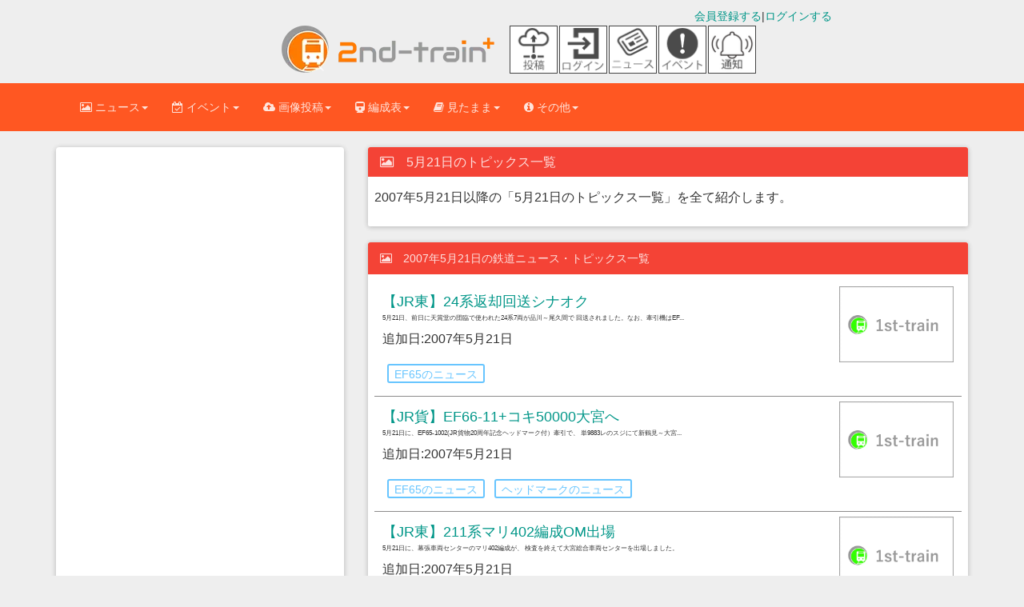

--- FILE ---
content_type: text/html; charset=UTF-8
request_url: https://2nd-train.net/topics/day/05-21/
body_size: 51651
content:
<!DOCTYPE html>
      <!--[if lt IE 7 ]> <html lang="ja-JP" class="no-js lt-ie10 lt-ie9 lt-ie8 lt-ie7"> <![endif]-->
<!--[if IE 7 ]>    <html lang="ja-JP" class="no-js lt-ie10 lt-ie9 lt-ie8"> <![endif]-->
<!--[if IE 8 ]>    <html lang="ja-JP" class="no-js lt-ie10 lt-ie9"> <![endif]-->
<!--[if IE 9 ]>    <html lang="ja-JP" class="no-js lt-ie10"> <![endif]-->
<!--[if (gt IE 9)|!(IE)]><!--> <html lang="ja" class="no-js"> <!--<![endif]-->
<head>


<link rel="preconnect" href="https://maxcdn.bootstrapcdn.com" crossorigin>
<link rel="stylesheet" href="https://maxcdn.bootstrapcdn.com/font-awesome/4.4.0/css/font-awesome.min.css">
<link rel="preload" href="/img/logomark.webp" as="image" fetchpriority="high">
<link rel="stylesheet" type="text/css" href="/css/bootstrap.min.css" /><link rel="stylesheet" type="text/css" href="/css/bootstrap-material-design.min.css" /><link rel="stylesheet" type="text/css" href="/css/secondtrain.css?20251221" /><link rel="stylesheet" type="text/css" href="/css/topic.css?202109042" />
<!-- Google Tag Manager -->
<script>(function(w,d,s,l,i){w[l]=w[l]||[];w[l].push({'gtm.start':
new Date().getTime(),event:'gtm.js'});var f=d.getElementsByTagName(s)[0],
j=d.createElement(s),dl=l!='dataLayer'?'&l='+l:'';j.async=true;j.src=
'https://www.googletagmanager.com/gtm.js?id='+i+dl;f.parentNode.insertBefore(j,f);
})(window,document,'script','dataLayer','GTM-P6T683Z');</script>
<!-- End Google Tag Manager -->

<meta http-equiv="Content-Type" content="text/html; charset=utf-8" />
<meta http-equiv="Content-Style-Type" content="text/css" />
<meta http-equiv="Content-Script-Type" content="text/javascript" />
<meta http-equiv="X-UA-Compatible" content="IE=edge">
<meta name="viewport" content="width=device-width, initial-scale=1,viewport-fit=cover">
<meta name="format-detection" content="telephone=no">
<meta name="referrer" content="unsafe-url">
<meta name = "pinterest" content = "nopin" description = "申し訳ございません。ピンを保存することはお断りしております。" />

<title>5月21日のトピックス一覧の鉄道ニュース・トピックス一覧|2nd-train</title>





    <link rel="shortcut icon" href="/favicon.ico" type="image/vnd.microsoft.icon">
<link rel="icon" href="/favicon.ico" type="image/vnd.microsoft.icon">
<link rel="apple-touch-icon" sizes="57x57" href="/apple-touch-icon-57x57.png">
<link rel="apple-touch-icon" sizes="60x60" href="/apple-touch-icon-60x60.png">
<link rel="apple-touch-icon" sizes="72x72" href="/apple-touch-icon-72x72.png">
<link rel="apple-touch-icon" sizes="76x76" href="/apple-touch-icon-76x76.png">
<link rel="apple-touch-icon" sizes="114x114" href="/apple-touch-icon-114x114.png">
<link rel="apple-touch-icon" sizes="120x120" href="/apple-touch-icon-120x120.png">
<link rel="apple-touch-icon" sizes="144x144" href="/apple-touch-icon-144x144.png">
<link rel="apple-touch-icon" sizes="152x152" href="/apple-touch-icon-152x152.png">
<link rel="apple-touch-icon" sizes="180x180" href="/apple-touch-icon-180x180.png">
<link rel="icon" type="image/png" href="/android-chrome-192x192.png" sizes="192x192">
<link rel="icon" type="image/png" href="/favicon-48x48.png" sizes="48x48">
<link rel="icon" type="image/png" href="/favicon-96x96.png" sizes="96x96">
<link rel="icon" type="image/png" href="/favicon-16x16.png" sizes="16x16">
<link rel="icon" type="image/png" href="/favicon-32x32.png" sizes="32x32">
<meta name="msapplication-TileColor" content="#2d88ef">
<meta name="msapplication-TileImage" content="/mstile-144x144.png">
<link rel="preload" href="/fonts/glyphicons-halflings-regular.woff2" as="font">
<link rel="manifest" href="/manifest.json">

<link rel="alternate" type="application/rss+xml" href="https://2nd-train.net/rss.xml" title="RSS2.0" />

    
    <meta name="keywords" content="JR,鉄道,写真,SL,EF65,EF64,ニュース,甲種輸送,配給輸送,西武,東急,東武,小田急" /><meta name="description" content="2007年5月21日以降の「5月21日のトピックス一覧」を全て紹介します。○○年前の同じ日はどんな記事が紹介されているか確認できます。" />
    
    
    

    
<meta property="og:locale" content="ja_JP" />

<meta property="og:type" content="website" />

<meta property="og:title" content="5月21日のトピックス一覧の鉄道ニュース・トピックス一覧|2nd-train" />

<meta property="og:site_name" content="2nd-train" />
<meta property="og:image" content="https://2nd-train.net/files/dateimg/1900/05/1900-05-21.png" /><meta name="twitter:site" content="@2nd_train_plus" />

<meta name="twitter:domain" content="2nd-train.net" />
 
    <meta name="twitter:card" content="summary_large_image">
<meta property="fb:app_id" content="371799890220122" />
    
    
    



    
    <!-- Bootstrap core CSS -->


    
	
    <!-- Just for debugging purposes. Don't actually copy this line! -->
    <!--[if lt IE 9]><script src="/js/ie8-responsive-file-warning.js"></script><![endif]-->

    <!-- HTML5 shim and Respond.js IE8 support of HTML5 elements and media queries -->
    <!--[if lt IE 9]>
      <script src="https://oss.maxcdn.com/libs/html5shiv/3.7.0/html5shiv.js"></script>
      <script src="https://oss.maxcdn.com/libs/respond.js/1.4.2/respond.min.js"></script>
    <![endif]-->

<style>html{font-family:sans-serif;font-size:10px;}body{margin:0;font-size:14px;line-height:1.42857143;margin: 0;}.spacer{height:100px;width:100%;}.spacer2{height:160px;width:100%;}.loginbox2{margin-top:10px;}.flex_top-box{display:flex;width:100%;margin-bottom:10px;justify-content:center;}.flex_top-item{color:#fff;margin:2px;border-radius:5px;}.topicon-container{display:flex;flex-wrap:wrap;max-width:70px;}.topicon-item{width:30px;height:30px;display:flex;flex-direction:column;align-items:center;justify-content:center;margin-right:2px;display:none;}.topicon-item > a > img{width:30px;height:30px;border:solid 1px #444;}@media(min-width: 375px){#news-icon, #event-icon{display:block;}.topicon-item{width:30px;height:30px;display:block;}}@media(max-width: 767px){.notification-icon{display:none!important;}}@media (min-width: 720px){.topicon-container{max-width:320px;align-items:center;}.topicon-item{width: 60px;height:60px;}.topicon-item > a > img{width: 60px;height:60px;}}@media (min-width: 768px){.notification-icon{display:block!important;}}th{text-align:left;}a{background-color:transparent}table{border-spacing: 0;border-collapse: collapse;}.slideclass{font-size:14px;}.btn{border-radius: 2px;padding: 8px 30px;margin: 10px 1px;font-size: 14px;}.rightbox {text-align: right;}.formation-panel{margin-bottom: 6px;}p{margin: 0 0 10px;}td,th{padding:0;}@media screen and (min-width: 500px) {.adbox202104{min-height:60px;}}@media screen and (min-width: 992px) {.adbox202104{min-height:90px;}}.formationtabletitle{white-space:nowrap;text-align:center;}.scroll-table{overflow: auto;white-space: nowrap;border: solid 1px #ddd;margin-bottom: 1em;}.leftbox{text-align: left;float: left;}blockquote {font-size: 17.5px;}.formationblock{padding: 5px 8px;font-size:18px;margin: 0 0px 7px;}.topicphotos-article{padding-top:0px;width:100%;overflow:hidden;line-height:1.857;font-size:15px;float:left;}.topicphotos-share{padding-top:0px;width:100%;overflow:hidden;line-height:1.857;font-size:13px;float:left;}@media screen and (min-width: 480px){.topicphotos-article{width:60%;}.topicphotos-share{width:40%;}}ul.bottom-menu{position:fixed;left:0;bottom:0;width:100%;height:calc(50px + env(safe-area-inset-bottom));height: calc(45px + 10px);height:calc(50px+constant(safe-area-inset-bottom));margin:0;padding-left:0px;padding-right:0px;background-color:#fff;padding-top:1px;border-top:1px solid #808080;border-bottom:1px solid #808080;z-index: 30;bottom:env(safe-area-inset-bottom);bottom:constant(safe-area-inset-bottom);}@media(min-width: 768px){.bottom-menu{display:none;}}ul.bottom-menu li {float:left;width:20%;min-height:48px;font-size:22px;list-style-type:none;}.adboxads2021{min-height:280px;}.secondtraincard20151108{margin:0 auto;margin-bottom:10px;width:100%;}@media screen and (min-width: 690px) {#secondtraincard20151108{margin-left:0 auto;margin-right:0 auto;width:660px;}}.col-md-9{width:75%;float:left;}.col-md-3{width:25%;float:left;}.col-lg-8{width:66.66666667%;float:left;}.col-lg-4{width:33.33333333%;float:left;}.img720{width:100%;max-width:660px;height:auto;}.topictitle2018{font-size:100%;margin:0;}.articlepadding {padding:0.5em 0.5em 0.2em;}h1.panel-heading{font-size:16px;margin-top:0px;margin-bottom:0px;}
.topictitle5{font-size:18px;margin: 0px 0px 0px;}.titlelistdata2 {padding-top:4px;padding-bottom:4px;padding-left:5px;border-bottom: 1px dashed #ddd;}@media screen and (min-width:350px){.nav > li > a {padding: 10px 15px;}}.nav > li > a {position:relative;display:block;padding:10px 10px;}.titlelistdata2{padding-top:4px;padding-bottom:4px;padding-left:5px;border-bottom: 1px dashed #ddd;}.toppagepanel5{padding-left:0px;padding-right:0px;}@media screen and (min-width:361px) {.toppagepanel5{padding-left:8px;padding-right:8px;}}.adbox202201{min-height:250px;}.eventsarticle{font-size:16px;color:#111;margin-bottom:20px;line-height:1.7;}h2.secondtraincardtitle{margin-top:0px;margin-bottom:0px;font-size:17px}.panel-body{padding:15px}div.secondtraincardtopicphoto.centeringtopic.articlepadding > p{font-size:1.2em;line-height:1.5em;}formationlinetable th, .formationlinetable td{text-align:center;padding: 0.2em 0.5em 0.2em 0.5em;border-right:1px solid #bbb;border-bottom:1px solid #bbb;border-top:1px solid #bbb;border-left:1px solid #bbb;}.scroll-table .formationlinetable{width: 100%;border-collapse:collapse;border:solid 1px #ddd;margin: 0;}.formationtable{margin-bottom:1em;}.formationtable th, .formationtable td {padding: 0.2em 0.5em 0.2em 0.5em;border-right: 1px solid #bbb;border-bottom: 1px solid #bbb;border-top: 1px solid #bbb;border-left: 1px solid #bbb;}.panel{margin-bottom: 20px;}.formationtitle2018{font-size:1em;margin-top:0px;margin-bottom:0px;}.panel{box-shadow: 0 1px 6px 0 rgba(0,0,0,.12),0 1px 6px 0 rgba(0,0,0,.12);}.beforeafterbox{margin:0.5em 0em 0.1em;}.sharebtnbox{padding: 0.2em 0em 0em;}.bfbtn{margin: 0 0.5em 0.5em;}.bottomicon{height:22px;}.centeringtopic{text-align:center;}.titlelistdata{padding-top:4px;padding-bottom:4px;border-bottom:1px dashed #ddd;}h1{margin:.67em 0;font-size:2em}img{border:0}button{margin:0;font-family:inherit;font-size:inherit;font-style:inherit;font-variant:inherit;font-weight:inherit;line-height:inherit;color:inherit}button{overflow:visible}button{text-transform:none}button{-webkit-appearance:button}*{box-sizing:border-box}::after,::before{box-sizing:border-box}html{font-size:10px}body{font-family:'Helvetica Neue',Helvetica,Arial,sans-serif;font-size:14px;line-height:1.42857143;color:rgb(51,51,51);background-color:rgb(255,255,255)}button{font-family:inherit;font-size:inherit;line-height:inherit}a{color:rgb(51,122,183);text-decoration:none}img{vertical-align:middle}.sr-only{position:absolute;width:1px;height:1px;padding:0;margin:-1px;overflow:hidden;clip:rect(0 0 0 0);border:0}h1,h2{font-family:inherit;font-weight:500;line-height:1.1;color:inherit}h1,h2{margin-top:20px;margin-bottom:10px}h1{font-size:36px}h2{font-size:30px}ul{margin-top:0;margin-bottom:10px}ul ul{margin-bottom:0}.container{padding-right:15px;padding-left:15px;margin-right:auto;margin-left:auto}
@media (min-width:768px){.container{width:750px}.br-sp{display:none;}}@media (min-width:992px){.container{width:970px}}@media (min-width:1200px){.container{width:1170px}}.row{margin-right:-15px;margin-left:-15px}.col-lg-4,.col-lg-8,.col-md-5,.col-md-7,.col-sm-12,.col-sm-6,.col-xs-12{position:relative;min-height:1px;padding-right:15px;padding-left:15px}.col-xs-12{float:left}.col-xs-12{width:100%}@media (min-width:768px){.col-sm-12,.col-sm-6{float:left}.col-sm-12{width:100%}.col-sm-6{width:50%}}@media (min-width:992px){.col-md-5,.col-md-7{float:left}.col-md-7{width:58.33333333%}.col-md-5{width:41.66666667%}}@media (min-width:1200px){.col-lg-4,.col-lg-8{float:left}.col-lg-8{width:66.66666667%}.col-lg-4{width:33.33333333%}}.collapse{display:none}.caret{display:inline-block;width:0;height:0;margin-left:2px;vertical-align:middle;border-top-width:4px;border-top-style:dashed;border-right-width:4px;border-right-style:solid;border-right-color:transparent;border-left-width:4px;border-left-style:solid;border-left-color:transparent}.dropdown{position:relative}.dropdown-menu{position:absolute;top:100%;left:0;z-index:1000;display:none;float:left;min-width:160px;padding:5px 0;margin:2px 0 0;font-size:14px;text-align:left;list-style:none;background-color:rgb(255,255,255);-webkit-background-clip:padding-box;background-clip:padding-box;border:1px solid rgba(0,0,0,.14902);border-top-left-radius:4px;border-top-right-radius:4px;border-bottom-right-radius:4px;border-bottom-left-radius:4px;-webkit-box-shadow:rgba(0,0,0,.172549) 0 6px 12px;box-shadow:rgba(0,0,0,.172549) 0 6px 12px}.dropdown-menu .divider{height:1px;margin:9px 0;overflow:hidden;background-color:rgb(229,229,229)}.dropdown-menu>li>a{display:block;padding:3px 20px;clear:both;font-weight:400;line-height:1.42857143;color:rgb(51,51,51);white-space:nowrap}.surveysuccess {padding: 8px;background-color: #99ccff;color: #006699;-webkit-box-shadow: 0 0 0 1px #006699 inset,0 0 0 0 transparent;box-shadow: 0 0 0 1px #3300cc inset,0 0 0 0 transparent;}.surveyinputbox{padding: 10px;}.dropdown-header{display:block;padding:3px 20px;font-size:12px;line-height:1.42857143;color:rgb(119,119,119);white-space:nowrap}.nav{padding-left:0;margin-bottom:0;list-style:none}.nav>li{position:relative;display:block}.nav>li>a{position:relative;display:block;padding:10px 15px}.navbar{position:relative;min-height:50px;margin-bottom:20px;border:1px solid transparent}.dayarticle{font-size:16px;}
@media (min-width:768px){.navbar{border-top-left-radius:4px;border-top-right-radius:4px;border-bottom-right-radius:4px;border-bottom-left-radius:4px}}@media (min-width:768px){.navbar-header{float:left}}.navbar-collapse{padding-right:15px;padding-left:15px;overflow-x:visible;border-top-width:1px;border-top-style:solid;border-top-color:transparent;-webkit-box-shadow:rgba(255,255,255,.0980392) 0 1px 0 inset;box-shadow:rgba(255,255,255,.0980392) 0 1px 0 inset}@media (min-width:768px){.navbar-collapse{width:auto;border-top-width:0;-webkit-box-shadow:none;box-shadow:none}.navbar-collapse.collapse{padding-bottom:0;display:block!important;height:auto!important;overflow:visible!important}}.container>.navbar-collapse,.container>.navbar-header{margin-right:-15px;margin-left:-15px}@media (min-width:768px){.container>.navbar-collapse,.container>.navbar-header{margin-right:0;margin-left:0}}.navbar-toggle{position:relative;float:right;padding:9px 10px;margin-top:8px;margin-right:15px;margin-bottom:8px;background-color:transparent;background-image:none;border:1px solid transparent;border-top-left-radius:4px;border-top-right-radius:4px;border-bottom-right-radius:4px;border-bottom-left-radius:4px}.navbar-toggle .icon-bar{display:block;width:22px;height:2px;border-top-left-radius:1px;border-top-right-radius:1px;border-bottom-right-radius:1px;border-bottom-left-radius:1px}.navbar-toggle .icon-bar+.icon-bar{margin-top:4px}@media (min-width:768px){.navbar-toggle{display:none}}.navbar-nav{margin:7.5px -15px}.navbar-nav>li>a{padding-top:10px;padding-bottom:10px;line-height:20px}@media (min-width:768px){.navbar-nav{float:left;margin:0}.navbar-nav>li{float:left}.navbar-nav>li>a{padding-top:15px;padding-bottom:15px}}.navbar-nav>li>.dropdown-menu{margin-top:0;border-top-left-radius:0;border-top-right-radius:0}.panel{margin-bottom:20px;background-color:rgb(255,255,255);border:1px solid transparent;border-top-left-radius:4px;border-top-right-radius:4px;border-bottom-right-radius:4px;border-bottom-left-radius:4px;-webkit-box-shadow:rgba(0,0,0,.0470588) 0 1px 1px;box-shadow:rgba(0,0,0,.0470588) 0 1px 1px}.panel-heading{padding:10px 15px;border-bottom-width:1px;border-bottom-style:solid;border-bottom-color:transparent;border-top-left-radius:3px;border-top-right-radius:3px}.panel-danger{border-color:rgb(235,204,209)}.panel-danger>.panel-heading{color:rgb(169,68,66);background-color:rgb(242,222,222);border-color:rgb(235,204,209)}
.centering{text-align:center;}.formationblock > p {margin:0;}.panel-body2{padding-bottom:15px;padding-top:15px}.btn-flat-border {padding: 3px 12px 3px;}.bfbtn {margin: 0 6px 6px;}.btn-flat-border {font-size: 15px;}.topiclistarticle{font-size: 15px;}.topiclisttitle{font-size: 16px;}.adbox5{min-height:250px;}.adbox{min-height:285px;}.container::after,.container::before,.nav::after,.nav::before,.navbar-collapse::after,.navbar-collapse::before,.navbar-header::after,.navbar-header::before,.navbar::after,.navbar::before,.panel-body::after,.panel-body::before,.row::after,.row::before{display:table;content:' '}.container::after,.nav::after,.navbar-collapse::after,.navbar-header::after,.navbar::after,.panel-body::after,.row::after{clear:both}@media (max-width:767px){.hidden-xs{display:none!important}}body{background-color:rgb(238,238,238)}body,h1,h2{font-family:Roboto,Helvetica,Arial,sans-serif;font-weight:300}a{color:rgb(0,150,136)}.navbar{background-color:rgb(0,150,136);border:0;border-top-left-radius:0;border-top-right-radius:0;border-bottom-right-radius:0;border-bottom-left-radius:0}.navbar .navbar-nav>li>a{color:inherit;padding-top:20px;padding-bottom:20px}.navbar .navbar-toggle{border:0}.navbar .navbar-toggle .icon-bar{background-color:inherit;border:1px solid}.navbar .navbar-collapse{border-color:rgba(0,0,0,.0980392)}@media (max-width:767px){.navbar .navbar-nav .dropdown .dropdown-toggle .caret{display:none}.navbar .navbar-nav .dropdown .dropdown-toggle::after{content:'\f105';font-family:'FontAwesome';font-size:1.5em;float:right}.navbar .navbar-nav .dropdown .dropdown-menu{margin-left:20px}}.navbar{background-color:rgb(0,150,136);color:rgba(255,255,255,.843137)}.navbar .dropdown-menu{border-top-left-radius:2px;border-top-right-radius:2px;border-bottom-right-radius:2px;border-bottom-left-radius:2px}@media (max-width:767px){.navbar .dropdown-menu .dropdown-header{background-color:rgb(0,176,159)}}.navbar .dropdown-menu li>a{font-size:16px;padding:13px 16px}.navbar.navbar-warning{background-color:rgb(255,87,34);color:rgba(255,255,255,.843137)}.navbar.navbar-warning .dropdown-menu{border-top-left-radius:2px;border-top-right-radius:2px;border-bottom-right-radius:2px;border-bottom-left-radius:2px}@media (max-width:767px){.navbar.navbar-warning .dropdown-menu .dropdown-header{background-color:rgb(255,106,60)}}.navbar.navbar-warning .dropdown-menu li>a{font-size:16px;padding:13px 16px}@media (max-width:1199px){.navbar .navbar-nav>li>a{padding-top:15px;padding-bottom:15px}}.dropdown-menu{border:0;-webkit-box-shadow:rgba(0,0,0,.258824) 0 2px 5px 0;box-shadow:rgba(0,0,0,.258824) 0 2px 5px 0}.dropdown-menu .divider{background-color:rgba(0,0,0,.117647)}.dropdown-menu li{overflow:hidden;position:relative}
ul.menu-second-level li a{border-bottom: 1px solid #ddd;font-size:15px;line-height:30px;}.fa{display:inline-block;font: normal normal normal 14px/1 FontAwesome;font-size:14px;font-size:inherit;text-rendering:auto;}.topictitle2018 i{width:21px;height:22.5px;}.bottom-menu li a{display: block;padding-top:7px;padding-bottom:5px;line-height:10px;text-decoration:none;}.footerbar{margin-bottom:50px;}section.scrollsection {overflow:scroll;margin:10px auto 10px;padding:15px;width:100%;height:200px;border:2px solid #ccc;}h3.tagbox{font-size:14px;margin-top:20px;margin-bottom:10px;}.flex-container-topiclist{display:flex;flex-direction:column;}.topiclistleft2{width:100%;}.topiclistright2{width:100%;}.topiclistahref img{width:100%;align-items:flex-start;height:auto;}@media screen and (min-width: 510px){.flex-container-topiclist{display:flex;flex-direction:row;}.topiclistleft2{width:80%;}.topiclistright2{width:20%;}}.topiclistul{padding:0;}.hundredbutton{width:100%;}.btn{border-radius:2px;position:relative;padding:8px 30px;margin:10px 1px;font-size:14px;}@media (min-width:510px){.topiclistleft{float:left;width:80%;}}.topiclistleft{float:left;width:100%;}.select2-selection--single{height:28px;}@media screen and (max-width:480px){.formationblock{font-size:14px;}}.upbottom10{margin-bottom:12px;margin-top:12px;}.fontsize18{font-size:18px;}.select2-container--default .select2-selection--single .select2-selection__rendered{color:#444;line-height:28px;}.formationphotocard{display:inline-block;vertical-align:top;width:320px;margin-bottom:20px;border-radius:4px;box-shadow: 0px 2px 5px 0px rgba(0, 0, 0, 0.16), 0px 2px 10px 0px rgba(0, 0, 0, 0.12);padding:0px;width:100%;margin: 10px 5px;}@media screen and (min-width: 401px){.formationphotocard{width:45%;}}@media screen and (min-width: 768px){.formationphotocard{width:31%;}}.photocard-photo2 img{height:auto;border-radius: 4px 4px 0px 0px;}.photocard-photo2{display:flex;flex-direction:column;justify-content:center;align-items:center;}.navbar{margin-bottom:20px;}.writer_tag{margin-top:10px;}.photocard-photo img{width:100%;height:auto;border-radius: 4px 4px 0px 0px;}.formation-panel{margin-bottom:6px;}h3, h4, h5, h6{font-weight:500;line-height:1.1;}.photopointlist{text-align:center;}.topiclist202004{list-style-type:none;padding:0;margin:0;}.formation-panel{margin-bottom:6px;}.formationphotocard{display:inline-block;vertical-align:top;width:320px;margin-bottom:20px;background-color:#FFF;border-radius:4px;box-shadow: 0px 2px 5px 0px rgba(0, 0, 0, 0.16), 0px 2px 10px 0px rgba(0, 0, 0, 0.12);color:inherit;padding:0px;width:100%;margin:10px 5px;}@media screen and (min-width: 401px){.formationphotocard{width:45%;}}@media screen and (min-width: 768px) {.formationphotocard{width:31%;}}.pagination{display: inline-block;padding-left:0;margin: 20px 0;border-radius: 4px;}.pagination > li{display: inline;}.pagination > li > a{position: relative;float:left;padding:6px 12px;margin-left:-1px;line-height: 1.42857143;border:1px solid #ddd;}.img960{width:100%;max-width:960px;height:auto;}.zoomImg{height:0px;width:0px;max-width:100%;}.mini-text {font-size:10px;}#photoboxdetail{margin-left:-6px;margin-right:-6px;clear:both;display:block;min-height:185px;}.adunder{min-height:432px;}@media(min-width:992px){.pchide{display:none;}}.strongmessage{font-weight:bold;}.photodetailbox{display:flex;flex-direction: column-reverse;justify-content: center;}@media screen and (min-width: 768px){.photodetailbox{display:flex;flex-direction: row-reverse;}}.formationtitle2018{font-size:18px;}@media screen and (max-width: 480px) { .formationtitle2018{font-size:16px;}}.adbox2020-2{text-align:center;margin-bottom:10px;min-height:280px;}.article_tag {margin:0;line-height:1.5;font-size:16px;}.head_tag {margin: 0;margin-bottom: 0px;font-size: 20px;position: relative;margin-bottom: 15px;border-bottom: solid 4px rgba(255,165,0, 0.8);border-radius: 0px 0px 160px 180px/0px 0px 20px 4px;}@media (min-width:768px){.topiclisttitle {font-size: 18px;}}.nav-tabs2 > li{float:left;margin-bottom: -1px;}.topiclisttitle {margin-top: 0px;margin-bottom: 0px;margin-top: 10px;margin-bottom: 5px;}.topiclistarticle {margin: 0;}.topiclisphotoman {font-size:16px;margin-top: 5px;margin-bottom: 5px;}h3 {margin-top: 20px;margin-bottom: 10px;}.topiclistright img {width: 100%;height: auto;}.topiclistclearfix::after {content: ".";display:block;height:0;clear:both;visibility:hidden;}.topiclistright {float:right;position:relative;width:20%;height:auto;display:block;}.btn{border: none;position: relative;padding: 8px 30px;margin: 10px 1px;font-size: 14px;}.formation-panel {margin-bottom: 6px;}.panel{border-top-left-radius:2px;border-top-right-radius:2px;border-bottom-right-radius:2px;border-bottom-left-radius:2px;border:0;-webkit-box-shadow:rgba(0,0,0,.117647) 0 1px 6px 0,rgba(0,0,0,.117647) 0 1px 6px 0;box-shadow:rgba(0,0,0,.117647) 0 1px 6px 0,rgba(0,0,0,.117647) 0 1px 6px 0}.panel>.panel-heading{background-color:rgb(238,238,238)}.panel.panel-danger>.panel-heading{background-color:rgb(244,67,54)}[class*="panel-"]>.panel-heading{color:rgba(255,255,255,.843137);border:0}:focus{outline:rgb(0,0,0)}.nav>li>a{color:rgb(0,0,0)}.adbox{margin-bottom: 20px;}.sitename{margin:10px 0;text-align:center}.toplogo2{width:60px;height:60px}.toplogo3{width:240px;height:60px}.topiclist{list-style-type:none}.topiclistfont{font-size:14px;line-height:1.42857143;margin:0}@media screen and (max-width:350px){.toplogo2{width:40px;height:40px}.toplogo3{width:180px;height:40px}}@media screen and (min-width:768px){.sitename{margin:10px 0;text-align:left}}.toppagepanel{padding-left:8px;padding-right:8px}.topiclist{list-style-type:none;padding:0;margin:0 10px}@media screen and (max-width:768px){.navbar .navbar-nav .dropdown .dropdown-toggle::after{content:'\f0dd';font-family:FontAwesome}}.adssp3{margin-left:-15px;margin-right:-15px;margin-bottom:15px;text-align:center}@media screen and (min-width:500px){.adssp3{-webkit-box-shadow:rgba(0,0,0,.117647) 0 1px 6px 0,rgba(0,0,0,.117647) 0 1px 6px 0;box-shadow:rgba(0,0,0,.117647) 0 1px 6px 0,rgba(0,0,0,.117647) 0 1px 6px 0;margin-bottom:20px;background-color:rgb(255,255,255);border:1px solid transparent;border-top-left-radius:4px;border-top-right-radius:4px;border-bottom-right-radius:4px;border-bottom-left-radius:4px;margin-left:0;margin-right:0;padding-bottom:5px;padding-top:10px}}.adbox{height:285px;}.topiclistfont{font-size:14px;line-height:1.5;margin:0}.topictitle2018 {font-size:100%;margin:0;}
.btn-flat-border{display:inline-block;font-size:1em;padding:0.2em 0.5em 0.1em;text-decoration:none;color:#67c5ff;border:solid 2px #67c5ff;border-radius:3px;}

/* スマホ表示用通知ボタン - CLS対策のためインライン化 */
.btn-push-notification {
    display: none; /* デフォルトでは非表示 */
}

@media (max-width: 767px) {
    .btn-push-notification {
        display: inline-block;
        float: left;
        padding: 9px 12px;
        margin: 4px 0 4px 15px;
        color: rgba(255,255,255,0.95);
        text-decoration: none;
        border: 1px solid rgba(255,255,255,0.4);
        border-radius: 4px;
        background-color: rgba(255,255,255,0.15);
        transition: all 0.2s ease;
        font-size: 13px;
        line-height: 1.42857143;
    }
    
    .btn-push-notification:hover,
    .btn-push-notification:focus,
    .btn-push-notification:active {
        background-color: rgba(255,255,255,0.25);
        border-color: rgba(255,255,255,0.6);
        color: #fff;
        text-decoration: none;
    }
    
    .btn-push-notification i {
        margin-right: 4px;
        font-size: 14px;
    }
}
</style>

<link rel="preconnect dns-prefetch" href="https://pagead2.googlesyndication.com" crossorigin>
<link rel="preconnect dns-prefetch" href="https://googleads.g.doubleclick.net" crossorigin>
<link rel="preconnect dns-prefetch" href="https://stats.g.doubleclick.net" crossorigin>
<link rel="preconnect dns-prefetch" href="https://static.doubleclick.net" crossorigin>
<link rel="preconnect dns-prefetch" href="https://www.google.com" crossorigin>
<link rel="preconnect dns-prefetch" href="https://www.gstatic.com" crossorigin>
<link rel="preconnect dns-prefetch" href="https://maxcdn.bootstrapcdn.com" crossorigin>
<link rel="preconnect dns-prefetch" href="https://tpc.googlesyndication.com" crossorigin>




<!--ヘッダー-->
<script type="text/javascript">
  window.pbjs = window.pbjs || {};
  window.pbjs.que = window.pbjs.que || [];
</script>
<script async='async' src="https://flux-cdn.com/client/00685/2ndtrain_00781.min.js"></script>

<script type="text/javascript">
  window.googletag = window.googletag || {};
  window.googletag.cmd = window.googletag.cmd || [];
</script>
<script async='async' src='https://securepubads.g.doubleclick.net/tag/js/gpt.js'></script>

<script type="text/javascript">
  window.fluxtag = {
    readyBids: {
      prebid: false,
      google: false
    },
    failSafeTimeout: 3e3,
    isFn: function isFn(object) {
      var _t = 'Function';
      var toString = Object.prototype.toString;
      return toString.call(object) === '[object ' + _t + ']';
    },
    launchAdServer: function () {
      if (!fluxtag.readyBids.prebid) {
        return;
      }
      fluxtag.requestAdServer();
    },
    requestAdServer: function () {
      if (!fluxtag.readyBids.google) {
        fluxtag.readyBids.google = true;
        googletag.cmd.push(function () {
          if (!!(pbjs.setTargetingForGPTAsync) && fluxtag.isFn(pbjs.setTargetingForGPTAsync)) {
            pbjs.que.push(function () {
              pbjs.setTargetingForGPTAsync();
            });
          }
          googletag.pubads().refresh(imobile_aps_slots);
        });
      }
    }
  };
</script>

<script type="text/javascript">
  setTimeout(function() {
    fluxtag.requestAdServer();
  }, fluxtag.failSafeTimeout);
</script>

<script type="text/javascript">
  var imobile_aps_slots = [];
  googletag.cmd.push(function () {
    var REFRESH_KEY = 'refresh';
    var REFRESH_VALUE = 'true';
    imobile_aps_slots.push(googletag.defineSlot('/9176203,22183988913/1817980', [[320, 100], [320, 50], [320, 75]], 'div-gpt-ad-1681193261163-0').setTargeting(REFRESH_KEY, REFRESH_VALUE).addService(googletag.pubads()));
    imobile_aps_slots.push(googletag.defineSlot('/9176203,22183988913/1775834', [[320, 50], [320, 100], 'fluid'], 'div-gpt-ad-1642747974811-0').addService(googletag.pubads()));
    imobile_aps_slots.push(googletag.defineSlot('/9176203,22183988913/1775835', [[300, 250], [336, 280], [300, 600], 'fluid'], 'div-gpt-ad-1642748055159-0').addService(googletag.pubads()));
    imobile_aps_slots.push(googletag.defineSlot('/9176203,22183988913/1843244', [[300, 250], [320, 180], [240, 400], [250, 250], [300, 300], [200, 200], [300, 280], 'fluid', [336, 280]], 'div-gpt-ad-1701934518637-0').addService(googletag.pubads()));
    imobile_aps_slots.push(googletag.defineSlot('/9176203,22183988913/1883628', [[468, 60], [728, 90], 'fluid', [970, 90]], 'div-gpt-ad-1735278809555-0').setTargeting(REFRESH_KEY, REFRESH_VALUE).addService(googletag.pubads()));
    imobile_aps_slots.push(googletag.defineSlot('/9176203,22183988913/1835436', [[300, 250], [336, 280]], 'div-gpt-ad-1715581073150-0').addService(googletag.pubads()));

    var SECONDS_TO_WAIT_AFTER_VIEWABILITY = 30;
    googletag.pubads().addEventListener('impressionViewable', function(event) {
      var slot = event.slot;
      if (slot.getTargeting(REFRESH_KEY).indexOf(REFRESH_VALUE) > -1) {
        window.imgoogletagrefresh = setTimeout(function() {
          googletag.pubads().refresh([slot]);
        }, SECONDS_TO_WAIT_AFTER_VIEWABILITY * 1000);
      }
    });

    googletag.pubads().enableSingleRequest();
    googletag.pubads().collapseEmptyDivs();
    googletag.pubads().disableInitialLoad();
    googletag.enableServices();

    if (!!(window.pbFlux) && !!(window.pbFlux.prebidBidder) && fluxtag.isFn(window.pbFlux.prebidBidder)) {
      pbjs.que.push(function () {
        window.pbFlux.prebidBidder();
      });
    } else {
      fluxtag.readyBids.prebid = true;
      fluxtag.launchAdServer();
    }
  });
</script>
  </head>

  
  <!-- headはここまで -->


  <body class="allbody">

  
<!-- Google Tag Manager (noscript) -->
<noscript><iframe src="https://www.googletagmanager.com/ns.html?id=GTM-P6T683Z"
height="0" width="0" style="display:none;visibility:hidden"></iframe></noscript>
<!-- End Google Tag Manager (noscript) -->

  <!-- ログイン用ナビゲーション -->
  <!--   <div class="row">-->
      
<div class="loginbox loginbox2">
 <div class="col-xs-xs col-sm-6 col-md-7 col-lg-8"></div>
 <div class="hidden-xs col-sm-6 col-md-5 col-lg-4"><a href="/users/signup/">会員登録する</a>|<a href="/users/">ログインする</a></div>

</div> <!-- </div>-->

<!--ヘッダー-->
 <!--  <div class="row">-->
      
 <div class="flex_top-box">
        <div class="flex_top-item">
 
 <a href="https://2nd-train.net/">
  <picture>
  <source type="image/webp"
          srcset="/img/logomark.webp 1x, /img/logomark@2x.webp 2x, /img/logomark@3x.webp 3x">
  <img src="/img/logomark.png"
       srcset="/img/logomark@2x.png 2x, /img/logomark@3x.png 3x"
       decoding="async"
       fetchpriority="high"
       width="300"
       height="60"
       alt="2nd-train～鉄道写真ニュースサイト～トップページ">
  </picture>
 </a>
 
        </div>
 
        <div class="topicon-container">
        <div class="topicon-item">
        <a href="/submissions/">
<img src="/img/submission2024.png" 
       srcset="/img/submission2024@2x.png 2x, /img/submission2024@3x.png 3x" 
       decoding="async"
       alt="投稿">
            </a>
        </div>
        <div class="topicon-item">
        <a href="/users/">
        <img src="/img/login2024.png" 
       srcset="/img/login2024@2x.png 2x, /img/login2024@3x.png 3x" 
       decoding="async"
       alt="ログイン">
            </a>
        </div>
        <div class="topicon-item" id="news-icon">
        <a href="/#topnews">
        <img src="/img/news2024.png" 
       srcset="/img/news2024@2x.png 2x, /img/news2024@3x.png 3x" 
       decoding="async"
       alt="ニュース">
       </a>
        </div>
        <div class="topicon-item" id="event-icon">
        <a href="/events/">
        <img src="/img/event2024.png" 
       srcset="/img/event2024@2x.png 2x, /img/event2024@3x.png 3x" 
       decoding="async"
       alt="イベント">
       </a>
        </div>
        <div class="topicon-item notification-icon">
        <a href="/push_subscriptions/">
        <img src="/img/notification2025.png" 
       srcset="/img/notification2025@2x.png 2x, /img/notification2025@3x.png 3x" 
       decoding="async"
       alt="通知">
       </a>
        </div>
    </div>
    
    </div>
 
 <!--/sitename-->
 <!--  </div> --><!--/row--> 


 
<!-- ナビゲーション -->
        
<div class="navbar navbar-warning" role="navigation">
<div class="container">
<div class="navbar-header">
<!-- 通知ボタン（モバイルのみ表示） -->
<a href="/push_subscriptions/" 
   class="btn-push-notification">
  <i class="fa fa-bell-o"></i>
  <span>通知を受信</span>
</a>

<button type="button" class="navbar-toggle"
data-toggle="collapse" data-target=".navbar-collapse">
<span class="sr-only">Toggle navigation</span>
<span class="icon-bar"></span>
<span class="icon-bar"></span>
<span class="icon-bar"></span>
</button>
</div>

<div class="collapse navbar-collapse">
<ul class="nav navbar-nav">
    <li class="dropdown">
                <a href="#" class="dropdown-toggle" data-toggle="dropdown" role="button" aria-haspopup="true" aria-expanded="false"><i class="fa fa-picture-o"></i> ニュース<span class="caret"></span></a>
                <ul class="dropdown-menu toppagedrop">
                  <li><a href="/topics/">鉄道ニュース一覧</a></li><li><li><a href="/topics/search/">鉄道ニュースを検索</a></li><li>
            <li><li><a href="/topics/companylist/">会社ごとに探す</a></li><li>
      
      
      <a href="/topics/gallery/">掲載画像から探す</a></li><li>
      
      
  <a href="/topics/taglist/">タグから探す</a></li><li><a href="/topics/day/01-17/">○○年前の1月17日のニュース一覧</a></li><li><a href="/topicsmvs/">掲載動画から探す</a></li><li><a href="https://1st-train.net/">1st-trainから探す</a></li><li><a href="/submissions/">画像投稿</a></li>
                                      <li><a href="/topics/ranking/">アクセスランキング</a></li>
                        <li><a href="/photopointlists/">撮影地</a></li>
                    <li><a href="/albums/">アルバム</a></li>
                  <li role="separator" class="divider"></li>
                  <li class="dropdown-header toppagedrop">会社別ニュース</li>
                  <li><a href="/topics/company/JR東/">JR東のニュース</a></li><li><a href="/topics/company/小田急/">小田急のニュース</a></li><li><a href="/topics/company/東急/">東急のニュース</a></li><li><a href="/topics/company/メトロ/">メトロのニュース</a></li>
                    <li><a href="/topics/company/阪急/">阪急のニュース</a></li><li><a href="/topics/company/近鉄/">近鉄のニュース</a></li>
                </ul>
              </li>

<!--<li><a href="#/"><i class="fa fa-cloud-upload"></i>　便利ツール</a></li>-->


              <li class="dropdown">
                <a href="#" class="dropdown-toggle" data-toggle="dropdown" role="button" aria-haspopup="true" aria-expanded="false"><i class="fa fa-calendar-check-o"></i> イベント<span class="caret"></span></a>
                <ul class="dropdown-menu toppagedrop">
                <li><a href="/events/">イベント情報トップ</a></li>
                  
                  <li><a href="/events/search/">イベント検索</a></li>
                                      <li><a href="/events/month/2026-01/">今月のイベント</a></li>
                                        <li><a href="/events/month/2026-02/">来月のイベント</a></li>
                </ul>
              </li>
              <li class="dropdown">
                <a href="#" class="dropdown-toggle" data-toggle="dropdown" role="button" aria-haspopup="true" aria-expanded="false"><i class="fa fa-cloud-upload"></i> 画像投稿<span class="caret"></span></a>
                <ul class="dropdown-menu toppagedrop">
                <li><a href="/submissions/">画像投稿</a></li>
                  
                  <li><a href="/memberlists/">メンバーページ一覧</a></li>
                                      <li><a href="/memberlists/ranking/">アクセスランキング</a></li>
  <li><a href="/users/articlegenerator/">せかとれ構文ジェネレーター</a></li>
                </ul>
              </li>
        <li class="dropdown">
                <a href="#" class="dropdown-toggle" data-toggle="dropdown" role="button" aria-haspopup="true" aria-expanded="false"><i class="fa fa-train"></i> 編成表<span class="caret"></span></a>
                <ul class="dropdown-menu toppagedrop">
                <li><a href="/formations/">編成表トップ</a></li>

<li><a href="/formations/search/">編成表検索</a></li>

        <li><a href="/formations/company/1/">JR東日本の編成表</a></li>
            <li><a href="/formations/company/20/">JR貨物の配置表</a></li>                    
  <li><a href="/formations/company/44/">東急電鉄の編成表</a></li>
      <li><a href="/formations/company/48/">東京メトロの編成表</a></li>
      <li><a href="/formations/company/30/">東武鉄道の編成表</a></li>
    <li><a href="/formations/company/52/">京急電鉄の編成表</a></li>
    <li><a href="/formations/company/38/">京王電鉄の編成表</a></li>
  
  <li><a href="/formations/company/32/">京成電鉄の編成表</a></li>
                  <li><a href="/formations/company/66/">阪急電鉄の編成表</a></li>
                <li><a href="/formations/company/69/">阪神電鉄の編成表</a></li>
                <li><a href="/formations/company/63/">京阪電鉄の編成表</a></li>
                                      <li><a href="/formations/company/55/">相模鉄道の編成表</a></li>
                </ul>
              </li>
    
              <li class="dropdown">
                <a href="#" class="dropdown-toggle" data-toggle="dropdown" role="button" aria-haspopup="true" aria-expanded="false"><i class="fa fa-book"></i> 見たまま<span class="caret"></span></a>
                <ul class="dropdown-menu toppagedrop">
                <li><a href="/watchs/">工場見たまま</a></li>







  
                </ul>
              </li>   


              <li class="dropdown">
                <a href="#" class="dropdown-toggle" data-toggle="dropdown" role="button" aria-haspopup="true" aria-expanded="false"><i class="fa fa-info-circle"></i> その他<span class="caret"></span></a>
                <ul class="dropdown-menu toppagedrop">
                <li><a href="/infomations/">インフォメーション</a></li>
                  <li><a href="/users/">会員ログイン</a></li>
                  <li><a href="/links/">リンク集</a></li>
                    <li><a href="/stairs/">階段はどこ？</a></li>
                    <li><a href="/sunlight_calculator/">光線計算ツール</a></li>
   <li><a href="/infomations/article/1/">このサイトについて</a></li>
   <li><a href="/infomations/aboutus/">運営団体について</a></li>
  <li><a href="/infomations/article/24/">ヘルプ</a></li>
     <li><a href="/abouts/mail2/">メールフォーム</a></li>
        <li><a href="/infomations/article/21/">サービス利用規約</a></li>
            <li><a href="/infomations/article/19/">プライバシポリシー</a></li>                    
                </ul>
              </li>

    

</ul>
</div><!--/.nav-collapse -->
 
</div>
</div>
 
 
 
	
	
	<!--ここからが中身-->
<div class="container">

          
		  	

        
                    
          <div class="row">         
          
         
     

          
<div class="col-xs-12 col-sm-12 col-md-3 col-lg-4">
        <div class="adssp3"><style>
.topic2015 { width: 320px; height: 100px; }
@media(min-width: 500px) { .topic2015 { width: 468px; height: 60px; } }
@media(min-width: 992px) { .topic2015 { width: 160px; height: 600px; } }
@media(min-width: 1200px) { .topic2015 { width: 300px; height: 600px; } }
</style><script async src="//pagead2.googlesyndication.com/pagead/js/adsbygoogle.js"></script>
<!-- 2nd2015 -->
<ins class="adsbygoogle topic2015"
     style="display:inline-block"
     data-full-width-responsive="true"
     data-ad-client="ca-pub-3858972979719136"
     data-ad-slot="8667397201"></ins>
<script>
(adsbygoogle = window.adsbygoogle || []).push({});
</script></div></div>
          

          
          
           <div class="col-xs-12 col-sm-12 col-md-9 col-lg-8"><!--お知らせ＋トピックス-->

          
          
                              <div class="panel panel-danger">
              <h1 class="panel-heading"><i class="fa fa-picture-o"></i>　5月21日のトピックス一覧</h1>
          <div class="panel-body toppagepanel">
<article><p class="dayarticle">2007年5月21日以降の「5月21日のトピックス一覧」を全て紹介します。</p></article>          <!--<div class="secondtraincard">
<div class="secondtraincardcontent">-->
</div><!--/お知らせ＋トピックス-->
</div>     <!--/div Train-directory-gallery--> 

<!--adstag-->

                              <div class="panel panel-danger">
              <div class="panel-heading"><i class="fa fa-picture-o"></i>　2007年5月21日の鉄道ニュース・トピックス一覧</div>
<div class="panel-body toppagepanel">
<ul class="topiclistul"><li class="topiclist flex-container-topiclist">
      <div class="topiclistleft2"><h2 class="topiclisttitle"><a href="https://1st-train.net/article/4960">【JR東】24系返却回送シナオク</a></h2><p class="topiclistarticle2">5月21日、前日に天賞堂の団臨で使われた24系7両が品川～尾久間で
   回送されました。なお、牽引機はEF...</p><p class="topiclisphotoman">追加日:2007年5月21日</p><h3 class="tagbox"><a href="/topics/tag/EF65/" class="btn-flat-border bfbtn" role="button">EF65のニュース</a></h3></div><div class="topiclistright2"><a href="https://1st-train.net/article/4960" class="topiclistahref"><div id="img_wrap">
<picture class="photodl">

      <source type="image/webp" media="(min-width: 510px)" srcset="https://2nd-train.net/img/1st-train.webp 1x,https://2nd-train.net/img/1st-train.webp 2x,https://2nd-train.net/img/1st-train.webp 3x">
      <source type="image/webp" media="(max-width: 509px)" srcset="https://2nd-train.net/img/1st-train.webp 1x,https://2nd-train.net/img/1st-train.webp 2x,https://2nd-train.net/img/1st-train.webp 3x">
      <source type="image/webp" media="(max-width: 375px)" srcset="https://2nd-train.net/img/1st-train.webp 1x,https://2nd-train.net/img/1st-train.webp 2x,https://2nd-train.net/img/1st-train.webp 3x">
      
        <img src="" 
             srcset="https://2nd-train.net/img/1sttrain.png 375w,https://2nd-train.net/img/1sttrain.png 509w,https://2nd-train.net/img/1sttrain.png 510w" 
             decoding="async"
             width="360" 
             height="NAN"
             alt="【JR東】24系返却回送シナオク"
             class="topiclistphoto"
             loading="lazy"
             >
      </picture></div></a></div></li><hr class="topiclisthr"><li class="topiclist flex-container-topiclist">
      <div class="topiclistleft2"><h2 class="topiclisttitle"><a href="https://1st-train.net/article/5037">【JR貨】EF66-11+コキ50000大宮へ</a></h2><p class="topiclistarticle2">5月21日に、EF65-1002(JR貨物20周年記念ヘッドマーク付）牽引で、
   単9883レのスジにて新鶴見～大宮...</p><p class="topiclisphotoman">追加日:2007年5月21日</p><h3 class="tagbox"><a href="/topics/tag/EF65/" class="btn-flat-border bfbtn" role="button">EF65のニュース</a><a href="/topics/tag/%E3%83%98%E3%83%83%E3%83%89%E3%83%9E%E3%83%BC%E3%82%AF/" class="btn-flat-border bfbtn" role="button">ヘッドマークのニュース</a></h3></div><div class="topiclistright2"><a href="https://1st-train.net/article/5037" class="topiclistahref"><div id="img_wrap">
<picture class="photodl">

      <source type="image/webp" media="(min-width: 510px)" srcset="https://2nd-train.net/img/1st-train.webp 1x,https://2nd-train.net/img/1st-train.webp 2x,https://2nd-train.net/img/1st-train.webp 3x">
      <source type="image/webp" media="(max-width: 509px)" srcset="https://2nd-train.net/img/1st-train.webp 1x,https://2nd-train.net/img/1st-train.webp 2x,https://2nd-train.net/img/1st-train.webp 3x">
      <source type="image/webp" media="(max-width: 375px)" srcset="https://2nd-train.net/img/1st-train.webp 1x,https://2nd-train.net/img/1st-train.webp 2x,https://2nd-train.net/img/1st-train.webp 3x">
      
        <img src="" 
             srcset="https://2nd-train.net/img/1sttrain.png 375w,https://2nd-train.net/img/1sttrain.png 509w,https://2nd-train.net/img/1sttrain.png 510w" 
             decoding="async"
             width="360" 
             height="NAN"
             alt="【JR貨】EF66-11+コキ50000大宮へ"
             class="topiclistphoto"
             loading="lazy"
             >
      </picture></div></a></div></li><hr class="topiclisthr"><li class="topiclist flex-container-topiclist">
      <div class="topiclistleft2"><h2 class="topiclisttitle"><a href="https://1st-train.net/article/5061">【JR東】211系マリ402編成OM出場</a></h2><p class="topiclistarticle2">5月21日に、幕張車両センターのマリ402編成が、
   検査を終えて大宮総合車両センターを出場しました。</p><p class="topiclisphotoman">追加日:2007年5月21日</p><h3 class="tagbox"><a href="/topics/tag/%E5%87%BA%E5%A0%B4/" class="btn-flat-border bfbtn" role="button">出場のニュース</a><a href="/topics/tag/%E5%B9%95%E5%BC%B5%E8%BB%8A%E4%B8%A1%E3%82%BB%E3%83%B3%E3%82%BF%E3%83%BC/" class="btn-flat-border bfbtn" role="button">幕張車両センターのニュース</a></h3></div><div class="topiclistright2"><a href="https://1st-train.net/article/5061" class="topiclistahref"><div id="img_wrap">
<picture class="photodl">

      <source type="image/webp" media="(min-width: 510px)" srcset="https://2nd-train.net/img/1st-train.webp 1x,https://2nd-train.net/img/1st-train.webp 2x,https://2nd-train.net/img/1st-train.webp 3x">
      <source type="image/webp" media="(max-width: 509px)" srcset="https://2nd-train.net/img/1st-train.webp 1x,https://2nd-train.net/img/1st-train.webp 2x,https://2nd-train.net/img/1st-train.webp 3x">
      <source type="image/webp" media="(max-width: 375px)" srcset="https://2nd-train.net/img/1st-train.webp 1x,https://2nd-train.net/img/1st-train.webp 2x,https://2nd-train.net/img/1st-train.webp 3x">
      
        <img src="" 
             srcset="https://2nd-train.net/img/1sttrain.png 375w,https://2nd-train.net/img/1sttrain.png 509w,https://2nd-train.net/img/1sttrain.png 510w" 
             decoding="async"
             width="360" 
             height="NAN"
             alt="【JR東】211系マリ402編成OM出場"
             class="topiclistphoto"
             loading="lazy"
             >
      </picture></div></a></div></li><hr class="topiclisthr"></ul>          </div>
</div>

                              <div class="panel panel-danger">
              <div class="panel-heading"><i class="fa fa-picture-o"></i>　2008年5月21日の鉄道ニュース・トピックス一覧</div>
<div class="panel-body toppagepanel">
<ul class="topiclistul"><li class="topiclist flex-container-topiclist">
      <div class="topiclistleft2"><h2 class="topiclisttitle"><a href="https://1st-train.net/article/3206">【西武】2000系2081F更新改造甲種</a></h2><p class="topiclistarticle2">5月21日に、西武2000系8両2081Fが更新工事のために
     逗子へ甲種輸送されました。西武線内はE31+E34...</p><p class="topiclisphotoman">追加日:2008年5月21日</p><h3 class="tagbox"><a href="/topics/tag/DE10/" class="btn-flat-border bfbtn" role="button">DE10のニュース</a><a href="/topics/tag/EF65/" class="btn-flat-border bfbtn" role="button">EF65のニュース</a><a href="/topics/tag/%E7%94%B2%E7%A8%AE%E8%BC%B8%E9%80%81/" class="btn-flat-border bfbtn" role="button">甲種輸送のニュース</a><a href="/topics/tag/%E8%A5%BF%E6%AD%A6%E9%89%84%E9%81%93/" class="btn-flat-border bfbtn" role="button">西武鉄道のニュース</a></h3></div><div class="topiclistright2"><a href="https://1st-train.net/article/3206" class="topiclistahref"><div id="img_wrap">
<picture class="photodl">

      <source type="image/webp" media="(min-width: 510px)" srcset="https://2nd-train.net/img/1st-train.webp 1x,https://2nd-train.net/img/1st-train.webp 2x,https://2nd-train.net/img/1st-train.webp 3x">
      <source type="image/webp" media="(max-width: 509px)" srcset="https://2nd-train.net/img/1st-train.webp 1x,https://2nd-train.net/img/1st-train.webp 2x,https://2nd-train.net/img/1st-train.webp 3x">
      <source type="image/webp" media="(max-width: 375px)" srcset="https://2nd-train.net/img/1st-train.webp 1x,https://2nd-train.net/img/1st-train.webp 2x,https://2nd-train.net/img/1st-train.webp 3x">
      
        <img src="" 
             srcset="https://2nd-train.net/img/1sttrain.png 375w,https://2nd-train.net/img/1sttrain.png 509w,https://2nd-train.net/img/1sttrain.png 510w" 
             decoding="async"
             width="360" 
             height="NAN"
             alt="【西武】2000系2081F更新改造甲種"
             class="topiclistphoto"
             loading="lazy"
             >
      </picture></div></a></div></li><hr class="topiclisthr"><li class="topiclist flex-container-topiclist">
      <div class="topiclistleft2"><h2 class="topiclisttitle"><a href="https://1st-train.net/article/3209">【小田急】4051F性能確認試運転</a></h2><p class="topiclistarticle2">5月19日より、4000形4051F（10連）が海老名～小田原間で
     性能確認試運転を行っています。</p><p class="topiclisphotoman">追加日:2008年5月21日</p><h3 class="tagbox"><a href="/topics/tag/%E5%B0%8F%E7%94%B0%E6%80%A5%E9%9B%BB%E9%89%84/" class="btn-flat-border bfbtn" role="button">小田急電鉄のニュース</a></h3></div><div class="topiclistright2"><a href="https://1st-train.net/article/3209" class="topiclistahref"><div id="img_wrap">
<picture class="photodl">

      <source type="image/webp" media="(min-width: 510px)" srcset="https://2nd-train.net/img/1st-train.webp 1x,https://2nd-train.net/img/1st-train.webp 2x,https://2nd-train.net/img/1st-train.webp 3x">
      <source type="image/webp" media="(max-width: 509px)" srcset="https://2nd-train.net/img/1st-train.webp 1x,https://2nd-train.net/img/1st-train.webp 2x,https://2nd-train.net/img/1st-train.webp 3x">
      <source type="image/webp" media="(max-width: 375px)" srcset="https://2nd-train.net/img/1st-train.webp 1x,https://2nd-train.net/img/1st-train.webp 2x,https://2nd-train.net/img/1st-train.webp 3x">
      
        <img src="" 
             srcset="https://2nd-train.net/img/1sttrain.png 375w,https://2nd-train.net/img/1sttrain.png 509w,https://2nd-train.net/img/1sttrain.png 510w" 
             decoding="async"
             width="360" 
             height="NAN"
             alt="【小田急】4051F性能確認試運転"
             class="topiclistphoto"
             loading="lazy"
             >
      </picture></div></a></div></li><hr class="topiclisthr"><li class="topiclist flex-container-topiclist">
      <div class="topiclistleft2"><h2 class="topiclisttitle"><a href="https://1st-train.net/article/3227">【小田急】7000形7003F(LSE)団臨</a></h2><p class="topiclistarticle2">5月21日に、小田急7000形7003Fを使用した特別団体専用列車が、
     相武台前→新百合ヶ丘・向ヶ丘遊園→...</p><p class="topiclisphotoman">追加日:2008年5月21日</p><h3 class="tagbox"><a href="/topics/tag/%E5%96%9C%E5%A4%9A%E8%A6%8B%E6%A4%9C%E8%BB%8A%E5%8C%BA/" class="btn-flat-border bfbtn" role="button">喜多見検車区のニュース</a><a href="/topics/tag/%E5%B0%8F%E7%94%B0%E6%80%A5%E9%9B%BB%E9%89%84/" class="btn-flat-border bfbtn" role="button">小田急電鉄のニュース</a></h3></div><div class="topiclistright2"><a href="https://1st-train.net/article/3227" class="topiclistahref"><div id="img_wrap">
<picture class="photodl">

      <source type="image/webp" media="(min-width: 510px)" srcset="https://2nd-train.net/img/1st-train.webp 1x,https://2nd-train.net/img/1st-train.webp 2x,https://2nd-train.net/img/1st-train.webp 3x">
      <source type="image/webp" media="(max-width: 509px)" srcset="https://2nd-train.net/img/1st-train.webp 1x,https://2nd-train.net/img/1st-train.webp 2x,https://2nd-train.net/img/1st-train.webp 3x">
      <source type="image/webp" media="(max-width: 375px)" srcset="https://2nd-train.net/img/1st-train.webp 1x,https://2nd-train.net/img/1st-train.webp 2x,https://2nd-train.net/img/1st-train.webp 3x">
      
        <img src="" 
             srcset="https://2nd-train.net/img/1sttrain.png 375w,https://2nd-train.net/img/1sttrain.png 509w,https://2nd-train.net/img/1sttrain.png 510w" 
             decoding="async"
             width="360" 
             height="NAN"
             alt="【小田急】7000形7003F(LSE)団臨"
             class="topiclistphoto"
             loading="lazy"
             >
      </picture></div></a></div></li><hr class="topiclisthr"><li class="topiclist flex-container-topiclist">
      <div class="topiclistleft2"><h2 class="topiclisttitle"><a href="https://1st-train.net/article/3236">【京王】9000系9740F試運転</a></h2><p class="topiclistarticle2">5月21日に、9000系9740Fが若葉台～橋本間で
     試運転を行いました。</p><p class="topiclisphotoman">追加日:2008年5月21日</p><h3 class="tagbox"><a href="/topics/tag/%E4%BA%AC%E7%8E%8B%E9%9B%BB%E9%89%84/" class="btn-flat-border bfbtn" role="button">京王電鉄のニュース</a></h3></div><div class="topiclistright2"><a href="https://1st-train.net/article/3236" class="topiclistahref"><div id="img_wrap">
<picture class="photodl">

      <source type="image/webp" media="(min-width: 510px)" srcset="https://2nd-train.net/img/1st-train.webp 1x,https://2nd-train.net/img/1st-train.webp 2x,https://2nd-train.net/img/1st-train.webp 3x">
      <source type="image/webp" media="(max-width: 509px)" srcset="https://2nd-train.net/img/1st-train.webp 1x,https://2nd-train.net/img/1st-train.webp 2x,https://2nd-train.net/img/1st-train.webp 3x">
      <source type="image/webp" media="(max-width: 375px)" srcset="https://2nd-train.net/img/1st-train.webp 1x,https://2nd-train.net/img/1st-train.webp 2x,https://2nd-train.net/img/1st-train.webp 3x">
      
        <img src="" 
             srcset="https://2nd-train.net/img/1sttrain.png 375w,https://2nd-train.net/img/1sttrain.png 509w,https://2nd-train.net/img/1sttrain.png 510w" 
             decoding="async"
             width="360" 
             height="NAN"
             alt="【京王】9000系9740F試運転"
             class="topiclistphoto"
             loading="lazy"
             >
      </picture></div></a></div></li><hr class="topiclisthr"><li class="topiclist flex-container-topiclist">
      <div class="topiclistleft2"><h2 class="topiclisttitle"><a href="https://1st-train.net/article/1270">【JR東】EF81 99+100+59AT配給</a></h2><p class="topiclistarticle2">5月21日に、EF81-100+EF81-59が、秋田総合車両センターへ
     配給輸送されました。EF81-99牽引でした。</p><p class="topiclisphotoman">追加日:2008年5月21日</p><h3 class="tagbox"><a href="/topics/tag/EF81/" class="btn-flat-border bfbtn" role="button">EF81のニュース</a><a href="/topics/tag/%E7%A7%8B%E7%94%B0%E7%B7%8F%E5%90%88%E8%BB%8A%E4%B8%A1%E3%82%BB%E3%83%B3%E3%82%BF%E3%83%BC/" class="btn-flat-border bfbtn" role="button">秋田総合車両センターのニュース</a><a href="/topics/tag/%E9%85%8D%E7%B5%A6%E8%BC%B8%E9%80%81/" class="btn-flat-border bfbtn" role="button">配給輸送のニュース</a></h3></div><div class="topiclistright2"><a href="https://1st-train.net/article/1270" class="topiclistahref"><div id="img_wrap">
<picture class="photodl">

      <source type="image/webp" media="(min-width: 510px)" srcset="https://2nd-train.net/img/1st-train.webp 1x,https://2nd-train.net/img/1st-train.webp 2x,https://2nd-train.net/img/1st-train.webp 3x">
      <source type="image/webp" media="(max-width: 509px)" srcset="https://2nd-train.net/img/1st-train.webp 1x,https://2nd-train.net/img/1st-train.webp 2x,https://2nd-train.net/img/1st-train.webp 3x">
      <source type="image/webp" media="(max-width: 375px)" srcset="https://2nd-train.net/img/1st-train.webp 1x,https://2nd-train.net/img/1st-train.webp 2x,https://2nd-train.net/img/1st-train.webp 3x">
      
        <img src="" 
             srcset="https://2nd-train.net/img/1sttrain.png 375w,https://2nd-train.net/img/1sttrain.png 509w,https://2nd-train.net/img/1sttrain.png 510w" 
             decoding="async"
             width="360" 
             height="NAN"
             alt="【JR東】EF81 99+100+59AT配給"
             class="topiclistphoto"
             loading="lazy"
             >
      </picture></div></a></div></li><hr class="topiclisthr"><li class="topiclist flex-container-topiclist">
      <div class="topiclistleft2"><h2 class="topiclisttitle"><a href="https://1st-train.net/article/3243">【京阪】7200系新塗装になり試運転</a></h2><p class="topiclistarticle2">京阪7200系7201Fが新塗装化され、5月21日に
     試運転を行いました。 通勤車は上半分「レスト・グリ...</p><p class="topiclisphotoman">追加日:2008年5月21日</p><h3 class="tagbox"><a href="/topics/tag/%E5%87%BA%E5%A0%B4/" class="btn-flat-border bfbtn" role="button">出場のニュース</a></h3></div><div class="topiclistright2"><a href="https://1st-train.net/article/3243" class="topiclistahref"><div id="img_wrap">
<picture class="photodl">

      <source type="image/webp" media="(min-width: 510px)" srcset="https://2nd-train.net/img/1st-train.webp 1x,https://2nd-train.net/img/1st-train.webp 2x,https://2nd-train.net/img/1st-train.webp 3x">
      <source type="image/webp" media="(max-width: 509px)" srcset="https://2nd-train.net/img/1st-train.webp 1x,https://2nd-train.net/img/1st-train.webp 2x,https://2nd-train.net/img/1st-train.webp 3x">
      <source type="image/webp" media="(max-width: 375px)" srcset="https://2nd-train.net/img/1st-train.webp 1x,https://2nd-train.net/img/1st-train.webp 2x,https://2nd-train.net/img/1st-train.webp 3x">
      
        <img src="" 
             srcset="https://2nd-train.net/img/1sttrain.png 375w,https://2nd-train.net/img/1sttrain.png 509w,https://2nd-train.net/img/1sttrain.png 510w" 
             decoding="async"
             width="360" 
             height="NAN"
             alt="【京阪】7200系新塗装になり試運転"
             class="topiclistphoto"
             loading="lazy"
             >
      </picture></div></a></div></li><hr class="topiclisthr"><li class="topiclist flex-container-topiclist">
      <div class="topiclistleft2"><h2 class="topiclisttitle"><a href="https://1st-train.net/article/3433">【西武】2000系2081FVVVF改造甲種</a></h2><p class="topiclistarticle2">5月21日に、西武2000系8両2081Fが制御機器更新のために
     逗子へ甲種輸送されました。西武線内はE31...</p><p class="topiclisphotoman">追加日:2008年5月21日</p><h3 class="tagbox"><a href="/topics/tag/DE10/" class="btn-flat-border bfbtn" role="button">DE10のニュース</a><a href="/topics/tag/EF65/" class="btn-flat-border bfbtn" role="button">EF65のニュース</a><a href="/topics/tag/%E7%94%B2%E7%A8%AE%E8%BC%B8%E9%80%81/" class="btn-flat-border bfbtn" role="button">甲種輸送のニュース</a><a href="/topics/tag/%E8%A5%BF%E6%AD%A6%E9%89%84%E9%81%93/" class="btn-flat-border bfbtn" role="button">西武鉄道のニュース</a></h3></div><div class="topiclistright2"><a href="https://1st-train.net/article/3433" class="topiclistahref"><div id="img_wrap">
<picture class="photodl">

      <source type="image/webp" media="(min-width: 510px)" srcset="https://2nd-train.net/img/1st-train.webp 1x,https://2nd-train.net/img/1st-train.webp 2x,https://2nd-train.net/img/1st-train.webp 3x">
      <source type="image/webp" media="(max-width: 509px)" srcset="https://2nd-train.net/img/1st-train.webp 1x,https://2nd-train.net/img/1st-train.webp 2x,https://2nd-train.net/img/1st-train.webp 3x">
      <source type="image/webp" media="(max-width: 375px)" srcset="https://2nd-train.net/img/1st-train.webp 1x,https://2nd-train.net/img/1st-train.webp 2x,https://2nd-train.net/img/1st-train.webp 3x">
      
        <img src="" 
             srcset="https://2nd-train.net/img/1sttrain.png 375w,https://2nd-train.net/img/1sttrain.png 509w,https://2nd-train.net/img/1sttrain.png 510w" 
             decoding="async"
             width="360" 
             height="NAN"
             alt="【西武】2000系2081FVVVF改造甲種"
             class="topiclistphoto"
             loading="lazy"
             >
      </picture></div></a></div></li><hr class="topiclisthr"></ul>          </div>
</div>

                              <div class="panel panel-danger">
              <div class="panel-heading"><i class="fa fa-picture-o"></i>　2009年5月21日の鉄道ニュース・トピックス一覧</div>
<div class="panel-body toppagepanel">
<ul class="topiclistul"><li class="topiclist flex-container-topiclist">
      <div class="topiclistleft2"><h2 class="topiclisttitle"><a href="https://1st-train.net/article/2533">【JR貨】EF65-1037　岡山転属か</a></h2><p class="topiclistarticle2">5月19日から21日にかけて、5760レ→単1977レ→
     ヨ1081レ→ヨ2077レで、高崎機関区所属のEF65-1037
 ...</p><p class="topiclisphotoman">追加日:2009年5月21日</p><h3 class="tagbox"><a href="/topics/tag/EF65/" class="btn-flat-border bfbtn" role="button">EF65のニュース</a><a href="/topics/tag/%E5%B2%A1%E5%B1%B1%E6%A9%9F%E9%96%A2%E5%8C%BA/" class="btn-flat-border bfbtn" role="button">岡山機関区のニュース</a><a href="/topics/tag/%E8%BB%A2%E5%B1%9E/" class="btn-flat-border bfbtn" role="button">転属のニュース</a><a href="/topics/tag/%E9%AB%98%E5%B4%8E%E6%A9%9F%E9%96%A2%E5%8C%BA/" class="btn-flat-border bfbtn" role="button">高崎機関区のニュース</a></h3></div><div class="topiclistright2"><a href="https://1st-train.net/article/2533" class="topiclistahref"><div id="img_wrap">
<picture class="photodl">

      <source type="image/webp" media="(min-width: 510px)" srcset="https://2nd-train.net/img/1st-train.webp 1x,https://2nd-train.net/img/1st-train.webp 2x,https://2nd-train.net/img/1st-train.webp 3x">
      <source type="image/webp" media="(max-width: 509px)" srcset="https://2nd-train.net/img/1st-train.webp 1x,https://2nd-train.net/img/1st-train.webp 2x,https://2nd-train.net/img/1st-train.webp 3x">
      <source type="image/webp" media="(max-width: 375px)" srcset="https://2nd-train.net/img/1st-train.webp 1x,https://2nd-train.net/img/1st-train.webp 2x,https://2nd-train.net/img/1st-train.webp 3x">
      
        <img src="" 
             srcset="https://2nd-train.net/img/1sttrain.png 375w,https://2nd-train.net/img/1sttrain.png 509w,https://2nd-train.net/img/1sttrain.png 510w" 
             decoding="async"
             width="360" 
             height="NAN"
             alt="【JR貨】EF65-1037　岡山転属か"
             class="topiclistphoto"
             loading="lazy"
             >
      </picture></div></a></div></li><hr class="topiclisthr"><li class="topiclist flex-container-topiclist">
      <div class="topiclistleft2"><h2 class="topiclisttitle"><a href="https://1st-train.net/article/2546">【JR東】E954形Fastech360S新潟へ</a></h2><p class="topiclistarticle2">5月21日にE954形Fastech360Sが仙台→大宮→新潟間を
     走行しました。 今回の運転で熊谷以北に初入線...</p><p class="topiclisphotoman">追加日:2009年5月21日</p></div><div class="topiclistright2"><a href="https://1st-train.net/article/2546" class="topiclistahref"><div id="img_wrap">
<picture class="photodl">

      <source type="image/webp" media="(min-width: 510px)" srcset="https://2nd-train.net/img/1st-train.webp 1x,https://2nd-train.net/img/1st-train.webp 2x,https://2nd-train.net/img/1st-train.webp 3x">
      <source type="image/webp" media="(max-width: 509px)" srcset="https://2nd-train.net/img/1st-train.webp 1x,https://2nd-train.net/img/1st-train.webp 2x,https://2nd-train.net/img/1st-train.webp 3x">
      <source type="image/webp" media="(max-width: 375px)" srcset="https://2nd-train.net/img/1st-train.webp 1x,https://2nd-train.net/img/1st-train.webp 2x,https://2nd-train.net/img/1st-train.webp 3x">
      
        <img src="" 
             srcset="https://2nd-train.net/img/1sttrain.png 375w,https://2nd-train.net/img/1sttrain.png 509w,https://2nd-train.net/img/1sttrain.png 510w" 
             decoding="async"
             width="360" 
             height="NAN"
             alt="【JR東】E954形Fastech360S新潟へ"
             class="topiclistphoto"
             loading="lazy"
             >
      </picture></div></a></div></li><hr class="topiclisthr"><li class="topiclist flex-container-topiclist">
      <div class="topiclistleft2"><h2 class="topiclisttitle"><a href="https://1st-train.net/article/2556">【JR九】マヤ検(鹿児島本線等)</a></h2><p class="topiclistarticle2">5月21日(木)，マヤ34-2009を用いた軌道検測が行われました。
   検測区間は以下の通りです。 
     鹿...</p><p class="topiclisphotoman">追加日:2009年5月21日</p><h3 class="tagbox"><a href="/topics/tag/DE10/" class="btn-flat-border bfbtn" role="button">DE10のニュース</a></h3></div><div class="topiclistright2"><a href="https://1st-train.net/article/2556" class="topiclistahref"><div id="img_wrap">
<picture class="photodl">

      <source type="image/webp" media="(min-width: 510px)" srcset="https://2nd-train.net/img/1st-train.webp 1x,https://2nd-train.net/img/1st-train.webp 2x,https://2nd-train.net/img/1st-train.webp 3x">
      <source type="image/webp" media="(max-width: 509px)" srcset="https://2nd-train.net/img/1st-train.webp 1x,https://2nd-train.net/img/1st-train.webp 2x,https://2nd-train.net/img/1st-train.webp 3x">
      <source type="image/webp" media="(max-width: 375px)" srcset="https://2nd-train.net/img/1st-train.webp 1x,https://2nd-train.net/img/1st-train.webp 2x,https://2nd-train.net/img/1st-train.webp 3x">
      
        <img src="" 
             srcset="https://2nd-train.net/img/1sttrain.png 375w,https://2nd-train.net/img/1sttrain.png 509w,https://2nd-train.net/img/1sttrain.png 510w" 
             decoding="async"
             width="360" 
             height="NAN"
             alt="【JR九】マヤ検(鹿児島本線等)"
             class="topiclistphoto"
             loading="lazy"
             >
      </picture></div></a></div></li><hr class="topiclisthr"></ul>          </div>
</div>

                              <div class="panel panel-danger">
              <div class="panel-heading"><i class="fa fa-picture-o"></i>　2010年5月21日の鉄道ニュース・トピックス一覧</div>
<div class="panel-body toppagepanel">
<ul class="topiclistul"><li class="topiclist flex-container-topiclist">
      <div class="topiclistleft2"><h2 class="topiclisttitle"><a href="/topics/article/10982/">【近鉄】16600系『Ace』 試運転</a></h2><p class="topiclistarticle">5月6日より、南大阪線・吉野線用の新型特急車両
16600系『Ace』の試運転が、古市～橿原神宮前間で行わ...</p><p class="topiclisphotoman">撮影者：臨時特急　追加日：2010年5月21日</p><h3 class="tagbox"><a href="/topics/tag/%E8%BF%91%E7%95%BF%E6%97%A5%E6%9C%AC%E9%89%84%E9%81%93/" class="btn-flat-border bfbtn" role="button">近畿日本鉄道のニュース</a></h3></div><div class="topiclistright2"><a href="/topics/article/10982/" class="topiclistahref"><div id="img_wrap">
<picture class="photodl">

      <source type="image/webp" media="(min-width: 510px)" srcset="https://2nd-train.net/files/topics/2010/5/21/a11ade11cdf7bde3bb817c258e237a2657d07bf3_n.webp 1x,https://2nd-train.net/files/topics/2010/5/21/a11ade11cdf7bde3bb817c258e237a2657d07bf3_z.webp 2x,https://2nd-train.net/files/topics/2010/5/21/a11ade11cdf7bde3bb817c258e237a2657d07bf3_z.webp 3x">
      <source type="image/webp" media="(max-width: 509px)" srcset="https://2nd-train.net/files/topics/2010/5/21/a11ade11cdf7bde3bb817c258e237a2657d07bf3_n.webp 1x,https://2nd-train.net/files/topics/2010/5/21/a11ade11cdf7bde3bb817c258e237a2657d07bf3_b.webp 2x,https://2nd-train.net/files/topics/2010/5/21/a11ade11cdf7bde3bb817c258e237a2657d07bf3_b.webp 3x">
      <source type="image/webp" media="(max-width: 375px)" srcset="https://2nd-train.net/files/topics/2010/5/21/a11ade11cdf7bde3bb817c258e237a2657d07bf3_n.webp 1x,https://2nd-train.net/files/topics/2010/5/21/a11ade11cdf7bde3bb817c258e237a2657d07bf3_z.webp 2x,https://2nd-train.net/files/topics/2010/5/21/a11ade11cdf7bde3bb817c258e237a2657d07bf3_b.webp 3x">
      
        <img src="" 
             srcset="https://2nd-train.net/files/topics/2010/5/21/a11ade11cdf7bde3bb817c258e237a2657d07bf3_n.jpg 375w,https://2nd-train.net/files/topics/2010/5/21/a11ade11cdf7bde3bb817c258e237a2657d07bf3_b.jpg 509w,https://2nd-train.net/files/topics/2010/5/21/a11ade11cdf7bde3bb817c258e237a2657d07bf3_z.jpg 510w" 
             decoding="async"
             width="480" 
             height="360"
             alt="【近鉄】16600系『Ace』 試運転"
             class="topiclistphoto"
             loading="lazy"
             >
      </picture></div></a></div></li><hr class="topiclisthr"><li class="topiclist flex-container-topiclist">
      <div class="topiclistleft2"><h2 class="topiclisttitle"><a href="/topics/article/10988/">【小田急】3000形3256F使用 団体臨時列車</a></h2><p class="topiclistarticle">5月21日、3000形3256Fを使用した団体臨時列車が、
湘南台～片瀬江ノ島間で運転されました。</p><p class="topiclisphotoman">撮影者：Lunar　追加日：2010年5月21日</p><h3 class="tagbox"><a href="/topics/tag/%E5%B0%8F%E7%94%B0%E6%80%A5%E9%9B%BB%E9%89%84/" class="btn-flat-border bfbtn" role="button">小田急電鉄のニュース</a></h3></div><div class="topiclistright2"><a href="/topics/article/10988/" class="topiclistahref"><div id="img_wrap">
<picture class="photodl">

      <source type="image/webp" media="(min-width: 510px)" srcset="https://2nd-train.net/files/topics/2010/5/21/9de51df64332e106b0132cae421270dc73fb7b94_n.webp 1x,https://2nd-train.net/files/topics/2010/5/21/9de51df64332e106b0132cae421270dc73fb7b94_z.webp 2x,https://2nd-train.net/files/topics/2010/5/21/9de51df64332e106b0132cae421270dc73fb7b94_z.webp 3x">
      <source type="image/webp" media="(max-width: 509px)" srcset="https://2nd-train.net/files/topics/2010/5/21/9de51df64332e106b0132cae421270dc73fb7b94_n.webp 1x,https://2nd-train.net/files/topics/2010/5/21/9de51df64332e106b0132cae421270dc73fb7b94_b.webp 2x,https://2nd-train.net/files/topics/2010/5/21/9de51df64332e106b0132cae421270dc73fb7b94_b.webp 3x">
      <source type="image/webp" media="(max-width: 375px)" srcset="https://2nd-train.net/files/topics/2010/5/21/9de51df64332e106b0132cae421270dc73fb7b94_n.webp 1x,https://2nd-train.net/files/topics/2010/5/21/9de51df64332e106b0132cae421270dc73fb7b94_z.webp 2x,https://2nd-train.net/files/topics/2010/5/21/9de51df64332e106b0132cae421270dc73fb7b94_b.webp 3x">
      
        <img src="" 
             srcset="https://2nd-train.net/files/topics/2010/5/21/9de51df64332e106b0132cae421270dc73fb7b94_n.jpg 375w,https://2nd-train.net/files/topics/2010/5/21/9de51df64332e106b0132cae421270dc73fb7b94_b.jpg 509w,https://2nd-train.net/files/topics/2010/5/21/9de51df64332e106b0132cae421270dc73fb7b94_z.jpg 510w" 
             decoding="async"
             width="480" 
             height="320"
             alt="【小田急】3000形3256F使用 団体臨時列車"
             class="topiclistphoto"
             loading="lazy"
             >
      </picture></div></a></div></li><hr class="topiclisthr"><li class="topiclist flex-container-topiclist">
      <div class="topiclistleft2"><h2 class="topiclisttitle"><a href="/topics/article/11005/">【JR東】E231系800番代ミツK7編成 東京総合車両センター出場</a></h2><p class="topiclistarticle">5月21日、三鷹車両センター所属のE231系800番代K7編成が
東京総合車両センターを出場し、所属先まで回...</p><p class="topiclisphotoman">撮影者：ボンド　追加日：2010年5月21日</p><h3 class="tagbox"><a href="/topics/tag/E231%E7%B3%BB/" class="btn-flat-border bfbtn" role="button">E231系のニュース</a><a href="/topics/tag/%E4%B8%89%E9%B7%B9%E8%BB%8A%E4%B8%A1%E3%82%BB%E3%83%B3%E3%82%BF%E3%83%BC/" class="btn-flat-border bfbtn" role="button">三鷹車両センターのニュース</a><a href="/topics/tag/%E5%87%BA%E5%A0%B4/" class="btn-flat-border bfbtn" role="button">出場のニュース</a></h3></div><div class="topiclistright2"><a href="/topics/article/11005/" class="topiclistahref"><div id="img_wrap">
<picture class="photodl">

      <source type="image/webp" media="(min-width: 510px)" srcset="https://2nd-train.net/files/topics/2010/5/21/2cbd79e7438b8f3622aa06c17ea918865a49e275_n.webp 1x,https://2nd-train.net/files/topics/2010/5/21/2cbd79e7438b8f3622aa06c17ea918865a49e275_z.webp 2x,https://2nd-train.net/files/topics/2010/5/21/2cbd79e7438b8f3622aa06c17ea918865a49e275_z.webp 3x">
      <source type="image/webp" media="(max-width: 509px)" srcset="https://2nd-train.net/files/topics/2010/5/21/2cbd79e7438b8f3622aa06c17ea918865a49e275_n.webp 1x,https://2nd-train.net/files/topics/2010/5/21/2cbd79e7438b8f3622aa06c17ea918865a49e275_b.webp 2x,https://2nd-train.net/files/topics/2010/5/21/2cbd79e7438b8f3622aa06c17ea918865a49e275_b.webp 3x">
      <source type="image/webp" media="(max-width: 375px)" srcset="https://2nd-train.net/files/topics/2010/5/21/2cbd79e7438b8f3622aa06c17ea918865a49e275_n.webp 1x,https://2nd-train.net/files/topics/2010/5/21/2cbd79e7438b8f3622aa06c17ea918865a49e275_z.webp 2x,https://2nd-train.net/files/topics/2010/5/21/2cbd79e7438b8f3622aa06c17ea918865a49e275_b.webp 3x">
      
        <img src="" 
             srcset="https://2nd-train.net/files/topics/2010/5/21/2cbd79e7438b8f3622aa06c17ea918865a49e275_n.jpg 375w,https://2nd-train.net/files/topics/2010/5/21/2cbd79e7438b8f3622aa06c17ea918865a49e275_b.jpg 509w,https://2nd-train.net/files/topics/2010/5/21/2cbd79e7438b8f3622aa06c17ea918865a49e275_z.jpg 510w" 
             decoding="async"
             width="480" 
             height="320"
             alt="【JR東】E231系800番代ミツK7編成 東京総合車両センター出場"
             class="topiclistphoto"
             loading="lazy"
             >
      </picture></div></a></div></li><hr class="topiclisthr"><li class="topiclist flex-container-topiclist">
      <div class="topiclistleft2"><h2 class="topiclisttitle"><a href="/topics/article/11008/">【JR貨】ヨ8000形 日本車両へ回送</a></h2><p class="topiclistarticle">5月21日、西浜松→豊川（日本車両）で
ヨ8000形（8627・8891・8642・8928）4両の返却回送が行われました...</p><p class="topiclisphotoman">撮影者：北山機関区　追加日：2010年5月21日</p><h3 class="tagbox"><a href="/topics/tag/DE10/" class="btn-flat-border bfbtn" role="button">DE10のニュース</a><a href="/topics/tag/%E5%87%BA%E5%A0%B4/" class="btn-flat-border bfbtn" role="button">出場のニュース</a><a href="/topics/tag/%E6%84%9B%E7%9F%A5%E6%A9%9F%E9%96%A2%E5%8C%BA/" class="btn-flat-border bfbtn" role="button">愛知機関区のニュース</a><a href="/topics/tag/%E6%97%A5%E6%9C%AC%E8%BB%8A%E8%BC%8C/" class="btn-flat-border bfbtn" role="button">日本車輌のニュース</a><a href="/topics/tag/%E7%94%B2%E7%A8%AE%E8%BC%B8%E9%80%81/" class="btn-flat-border bfbtn" role="button">甲種輸送のニュース</a></h3></div><div class="topiclistright2"><a href="/topics/article/11008/" class="topiclistahref"><div id="img_wrap">
<picture class="photodl">

      <source type="image/webp" media="(min-width: 510px)" srcset="https://2nd-train.net/files/topics/2010/5/21/7ee0b42688a9d828048244066d9f1f625ba8599f_n.webp 1x,https://2nd-train.net/files/topics/2010/5/21/7ee0b42688a9d828048244066d9f1f625ba8599f_z.webp 2x,https://2nd-train.net/files/topics/2010/5/21/7ee0b42688a9d828048244066d9f1f625ba8599f_z.webp 3x">
      <source type="image/webp" media="(max-width: 509px)" srcset="https://2nd-train.net/files/topics/2010/5/21/7ee0b42688a9d828048244066d9f1f625ba8599f_n.webp 1x,https://2nd-train.net/files/topics/2010/5/21/7ee0b42688a9d828048244066d9f1f625ba8599f_b.webp 2x,https://2nd-train.net/files/topics/2010/5/21/7ee0b42688a9d828048244066d9f1f625ba8599f_b.webp 3x">
      <source type="image/webp" media="(max-width: 375px)" srcset="https://2nd-train.net/files/topics/2010/5/21/7ee0b42688a9d828048244066d9f1f625ba8599f_n.webp 1x,https://2nd-train.net/files/topics/2010/5/21/7ee0b42688a9d828048244066d9f1f625ba8599f_z.webp 2x,https://2nd-train.net/files/topics/2010/5/21/7ee0b42688a9d828048244066d9f1f625ba8599f_b.webp 3x">
      
        <img src="" 
             srcset="https://2nd-train.net/files/topics/2010/5/21/7ee0b42688a9d828048244066d9f1f625ba8599f_n.jpg 375w,https://2nd-train.net/files/topics/2010/5/21/7ee0b42688a9d828048244066d9f1f625ba8599f_b.jpg 509w,https://2nd-train.net/files/topics/2010/5/21/7ee0b42688a9d828048244066d9f1f625ba8599f_z.jpg 510w" 
             decoding="async"
             width="480" 
             height="320"
             alt="【JR貨】ヨ8000形 日本車両へ回送"
             class="topiclistphoto"
             loading="lazy"
             >
      </picture></div></a></div></li><hr class="topiclisthr"><li class="topiclist flex-container-topiclist">
      <div class="topiclistleft2"><h2 class="topiclisttitle"><a href="/topics/article/11019/">【JR西】キハ189系 試運転</a></h2><p class="topiclistarticle">5月21日、京都総合運転所所属のキハ189系の試運転が、
豊岡～向日町（操）間で行われました。</p><p class="topiclisphotoman">撮影者：ミヤムコ　追加日：2010年5月21日</p></div><div class="topiclistright2"><a href="/topics/article/11019/" class="topiclistahref"><div id="img_wrap">
<picture class="photodl">

      <source type="image/webp" media="(min-width: 510px)" srcset="https://2nd-train.net/files/topics/2010/5/21/f96118fb58d3175f06c0012fdd4f0ca4976caa69_n.webp 1x,https://2nd-train.net/files/topics/2010/5/21/f96118fb58d3175f06c0012fdd4f0ca4976caa69_z.webp 2x,https://2nd-train.net/files/topics/2010/5/21/f96118fb58d3175f06c0012fdd4f0ca4976caa69_z.webp 3x">
      <source type="image/webp" media="(max-width: 509px)" srcset="https://2nd-train.net/files/topics/2010/5/21/f96118fb58d3175f06c0012fdd4f0ca4976caa69_n.webp 1x,https://2nd-train.net/files/topics/2010/5/21/f96118fb58d3175f06c0012fdd4f0ca4976caa69_b.webp 2x,https://2nd-train.net/files/topics/2010/5/21/f96118fb58d3175f06c0012fdd4f0ca4976caa69_b.webp 3x">
      <source type="image/webp" media="(max-width: 375px)" srcset="https://2nd-train.net/files/topics/2010/5/21/f96118fb58d3175f06c0012fdd4f0ca4976caa69_n.webp 1x,https://2nd-train.net/files/topics/2010/5/21/f96118fb58d3175f06c0012fdd4f0ca4976caa69_z.webp 2x,https://2nd-train.net/files/topics/2010/5/21/f96118fb58d3175f06c0012fdd4f0ca4976caa69_b.webp 3x">
      
        <img src="" 
             srcset="https://2nd-train.net/files/topics/2010/5/21/f96118fb58d3175f06c0012fdd4f0ca4976caa69_n.jpg 375w,https://2nd-train.net/files/topics/2010/5/21/f96118fb58d3175f06c0012fdd4f0ca4976caa69_b.jpg 509w,https://2nd-train.net/files/topics/2010/5/21/f96118fb58d3175f06c0012fdd4f0ca4976caa69_z.jpg 510w" 
             decoding="async"
             width="480" 
             height="320"
             alt="【JR西】キハ189系 試運転"
             class="topiclistphoto"
             loading="lazy"
             >
      </picture></div></a></div></li><hr class="topiclisthr"><li class="topiclist flex-container-topiclist">
      <div class="topiclistleft2"><h2 class="topiclisttitle"><a href="/topics/article/11024/">【小田急】30000形（EXE） 甲種輸送</a></h2><p class="topiclistarticle">5月21日、豊川→松田間で、日本車両を出場した
小田急30000形（EXE）6両の甲種輸送が行われました。
牽...</p><p class="topiclisphotoman">撮影者：北山機関区　追加日：2010年5月21日</p><h3 class="tagbox"><a href="/topics/tag/DE10/" class="btn-flat-border bfbtn" role="button">DE10のニュース</a><a href="/topics/tag/%E5%85%A5%E5%A0%B4/" class="btn-flat-border bfbtn" role="button">入場のニュース</a><a href="/topics/tag/%E5%87%BA%E5%A0%B4/" class="btn-flat-border bfbtn" role="button">出場のニュース</a><a href="/topics/tag/%E5%B0%8F%E7%94%B0%E6%80%A5%E9%9B%BB%E9%89%84/" class="btn-flat-border bfbtn" role="button">小田急電鉄のニュース</a><a href="/topics/tag/%E6%84%9B%E7%9F%A5%E6%A9%9F%E9%96%A2%E5%8C%BA/" class="btn-flat-border bfbtn" role="button">愛知機関区のニュース</a><a href="/topics/tag/%E6%97%A5%E6%9C%AC%E8%BB%8A%E8%BC%8C/" class="btn-flat-border bfbtn" role="button">日本車輌のニュース</a><a href="/topics/tag/%E7%94%B2%E7%A8%AE%E8%BC%B8%E9%80%81/" class="btn-flat-border bfbtn" role="button">甲種輸送のニュース</a></h3></div><div class="topiclistright2"><a href="/topics/article/11024/" class="topiclistahref"><div id="img_wrap">
<picture class="photodl">

      <source type="image/webp" media="(min-width: 510px)" srcset="https://2nd-train.net/files/topics/2010/5/21/ca69dd97e0ac313eb97a722a8968a29f56ec67e8_n.webp 1x,https://2nd-train.net/files/topics/2010/5/21/ca69dd97e0ac313eb97a722a8968a29f56ec67e8_z.webp 2x,https://2nd-train.net/files/topics/2010/5/21/ca69dd97e0ac313eb97a722a8968a29f56ec67e8_z.webp 3x">
      <source type="image/webp" media="(max-width: 509px)" srcset="https://2nd-train.net/files/topics/2010/5/21/ca69dd97e0ac313eb97a722a8968a29f56ec67e8_n.webp 1x,https://2nd-train.net/files/topics/2010/5/21/ca69dd97e0ac313eb97a722a8968a29f56ec67e8_b.webp 2x,https://2nd-train.net/files/topics/2010/5/21/ca69dd97e0ac313eb97a722a8968a29f56ec67e8_b.webp 3x">
      <source type="image/webp" media="(max-width: 375px)" srcset="https://2nd-train.net/files/topics/2010/5/21/ca69dd97e0ac313eb97a722a8968a29f56ec67e8_n.webp 1x,https://2nd-train.net/files/topics/2010/5/21/ca69dd97e0ac313eb97a722a8968a29f56ec67e8_z.webp 2x,https://2nd-train.net/files/topics/2010/5/21/ca69dd97e0ac313eb97a722a8968a29f56ec67e8_b.webp 3x">
      
        <img src="" 
             srcset="https://2nd-train.net/files/topics/2010/5/21/ca69dd97e0ac313eb97a722a8968a29f56ec67e8_n.jpg 375w,https://2nd-train.net/files/topics/2010/5/21/ca69dd97e0ac313eb97a722a8968a29f56ec67e8_b.jpg 509w,https://2nd-train.net/files/topics/2010/5/21/ca69dd97e0ac313eb97a722a8968a29f56ec67e8_z.jpg 510w" 
             decoding="async"
             width="480" 
             height="320"
             alt="【小田急】30000形（EXE） 甲種輸送"
             class="topiclistphoto"
             loading="lazy"
             >
      </picture></div></a></div></li><hr class="topiclisthr"><li class="topiclist flex-container-topiclist">
      <div class="topiclistleft2"><h2 class="topiclisttitle"><a href="/topics/article/11033/">【真岡】キヤE193系入線</a></h2><p class="topiclistarticle">5月21日、真岡鐡道にJR東日本のキヤE193系が約1年ぶりに入線しました。
上りでは真岡駅構内で約1時間の...</p><p class="topiclisphotoman">撮影者：かもっち　追加日：2010年5月21日</p><h3 class="tagbox"><a href="/topics/tag/%E7%9C%9F%E5%B2%A1%E9%90%B5%E9%81%93/" class="btn-flat-border bfbtn" role="button">真岡鐵道のニュース</a></h3></div><div class="topiclistright2"><a href="/topics/article/11033/" class="topiclistahref"><div id="img_wrap">
<picture class="photodl">

      <source type="image/webp" media="(min-width: 510px)" srcset="https://2nd-train.net/files/topics/2010/5/21/36e361c3a333a849ebff94f315356a17c63d1763_n.webp 1x,https://2nd-train.net/files/topics/2010/5/21/36e361c3a333a849ebff94f315356a17c63d1763_z.webp 2x,https://2nd-train.net/files/topics/2010/5/21/36e361c3a333a849ebff94f315356a17c63d1763_z.webp 3x">
      <source type="image/webp" media="(max-width: 509px)" srcset="https://2nd-train.net/files/topics/2010/5/21/36e361c3a333a849ebff94f315356a17c63d1763_n.webp 1x,https://2nd-train.net/files/topics/2010/5/21/36e361c3a333a849ebff94f315356a17c63d1763_b.webp 2x,https://2nd-train.net/files/topics/2010/5/21/36e361c3a333a849ebff94f315356a17c63d1763_b.webp 3x">
      <source type="image/webp" media="(max-width: 375px)" srcset="https://2nd-train.net/files/topics/2010/5/21/36e361c3a333a849ebff94f315356a17c63d1763_n.webp 1x,https://2nd-train.net/files/topics/2010/5/21/36e361c3a333a849ebff94f315356a17c63d1763_z.webp 2x,https://2nd-train.net/files/topics/2010/5/21/36e361c3a333a849ebff94f315356a17c63d1763_b.webp 3x">
      
        <img src="" 
             srcset="https://2nd-train.net/files/topics/2010/5/21/36e361c3a333a849ebff94f315356a17c63d1763_n.jpg 375w,https://2nd-train.net/files/topics/2010/5/21/36e361c3a333a849ebff94f315356a17c63d1763_b.jpg 509w,https://2nd-train.net/files/topics/2010/5/21/36e361c3a333a849ebff94f315356a17c63d1763_z.jpg 510w" 
             decoding="async"
             width="480" 
             height="320"
             alt="【真岡】キヤE193系入線"
             class="topiclistphoto"
             loading="lazy"
             >
      </picture></div></a></div></li><hr class="topiclisthr"><li class="topiclist flex-container-topiclist">
      <div class="topiclistleft2"><h2 class="topiclisttitle"><a href="/topics/article/11044/">【JR東】D51-498 構内試運転</a></h2><p class="topiclistarticle">5月21日、甲府運輸区～甲府駅間の引上線を使用した
D51-498の構内試運転が行われました。</p><p class="topiclisphotoman">撮影者：149K102　追加日：2010年5月21日</p><h3 class="tagbox"><a href="/topics/tag/D51-498/" class="btn-flat-border bfbtn" role="button">D51-498のニュース</a><a href="/topics/tag/%E7%94%B2%E5%BA%9C%E9%81%8B%E8%BC%B8%E5%8C%BA/" class="btn-flat-border bfbtn" role="button">甲府運輸区のニュース</a></h3></div><div class="topiclistright2"><a href="/topics/article/11044/" class="topiclistahref"><div id="img_wrap">
<picture class="photodl">

      <source type="image/webp" media="(min-width: 510px)" srcset="https://2nd-train.net/files/topics/2010/5/21/0627a89d69455db948c992e2467fa634fd063316_n.webp 1x,https://2nd-train.net/files/topics/2010/5/21/0627a89d69455db948c992e2467fa634fd063316_z.webp 2x,https://2nd-train.net/files/topics/2010/5/21/0627a89d69455db948c992e2467fa634fd063316_z.webp 3x">
      <source type="image/webp" media="(max-width: 509px)" srcset="https://2nd-train.net/files/topics/2010/5/21/0627a89d69455db948c992e2467fa634fd063316_n.webp 1x,https://2nd-train.net/files/topics/2010/5/21/0627a89d69455db948c992e2467fa634fd063316_b.webp 2x,https://2nd-train.net/files/topics/2010/5/21/0627a89d69455db948c992e2467fa634fd063316_b.webp 3x">
      <source type="image/webp" media="(max-width: 375px)" srcset="https://2nd-train.net/files/topics/2010/5/21/0627a89d69455db948c992e2467fa634fd063316_n.webp 1x,https://2nd-train.net/files/topics/2010/5/21/0627a89d69455db948c992e2467fa634fd063316_z.webp 2x,https://2nd-train.net/files/topics/2010/5/21/0627a89d69455db948c992e2467fa634fd063316_b.webp 3x">
      
        <img src="" 
             srcset="https://2nd-train.net/files/topics/2010/5/21/0627a89d69455db948c992e2467fa634fd063316_n.jpg 375w,https://2nd-train.net/files/topics/2010/5/21/0627a89d69455db948c992e2467fa634fd063316_b.jpg 509w,https://2nd-train.net/files/topics/2010/5/21/0627a89d69455db948c992e2467fa634fd063316_z.jpg 510w" 
             decoding="async"
             width="480" 
             height="320"
             alt="【JR東】D51-498 構内試運転"
             class="topiclistphoto"
             loading="lazy"
             >
      </picture></div></a></div></li><hr class="topiclisthr"><div class="adbox2020"><script async src="//pagead2.googlesyndication.com/pagead/js/adsbygoogle.js"></script>
    <ins class="adsbygoogle"
         style="display:block"
         data-ad-format="fluid"
         data-ad-layout-key="-gu-h+2s-3g+bz"
         data-ad-client="ca-pub-3858972979719136"
         data-ad-slot="7415543130"></ins>
    <script>
         (adsbygoogle = window.adsbygoogle || []).push({});
    </script></div>
    <hr class="topiclisthr"><li class="topiclist flex-container-topiclist">
      <div class="topiclistleft2"><h2 class="topiclisttitle"><a href="/topics/article/11766/">【会津】AT700・750形＋6050系 併結試験</a></h2><p class="topiclistarticle">5月21日に会津鉄道の新型気動車AT700・750形と6050系200番代を使用した併結試験が鬼怒川温泉駅の留置線...</p><p class="topiclisphotoman">撮影者：赤いと～ぶ準急　追加日：2010年5月21日</p><h3 class="tagbox"><a href="/topics/tag/%E4%BC%9A%E6%B4%A5%E9%89%84%E9%81%93/" class="btn-flat-border bfbtn" role="button">会津鉄道のニュース</a><a href="/topics/tag/%E8%A8%93%E7%B7%B4/" class="btn-flat-border bfbtn" role="button">訓練のニュース</a></h3></div><div class="topiclistright2"><a href="/topics/article/11766/" class="topiclistahref"><div id="img_wrap">
<picture class="photodl">

      <source type="image/webp" media="(min-width: 510px)" srcset="https://2nd-train.net/files/topics/2010/5/21/2f3aa50cdd4e7178b44c63672ba83b8229de2985_n.webp 1x,https://2nd-train.net/files/topics/2010/5/21/2f3aa50cdd4e7178b44c63672ba83b8229de2985_z.webp 2x,https://2nd-train.net/files/topics/2010/5/21/2f3aa50cdd4e7178b44c63672ba83b8229de2985_z.webp 3x">
      <source type="image/webp" media="(max-width: 509px)" srcset="https://2nd-train.net/files/topics/2010/5/21/2f3aa50cdd4e7178b44c63672ba83b8229de2985_n.webp 1x,https://2nd-train.net/files/topics/2010/5/21/2f3aa50cdd4e7178b44c63672ba83b8229de2985_b.webp 2x,https://2nd-train.net/files/topics/2010/5/21/2f3aa50cdd4e7178b44c63672ba83b8229de2985_b.webp 3x">
      <source type="image/webp" media="(max-width: 375px)" srcset="https://2nd-train.net/files/topics/2010/5/21/2f3aa50cdd4e7178b44c63672ba83b8229de2985_n.webp 1x,https://2nd-train.net/files/topics/2010/5/21/2f3aa50cdd4e7178b44c63672ba83b8229de2985_z.webp 2x,https://2nd-train.net/files/topics/2010/5/21/2f3aa50cdd4e7178b44c63672ba83b8229de2985_b.webp 3x">
      
        <img src="" 
             srcset="https://2nd-train.net/files/topics/2010/5/21/2f3aa50cdd4e7178b44c63672ba83b8229de2985_n.jpg 375w,https://2nd-train.net/files/topics/2010/5/21/2f3aa50cdd4e7178b44c63672ba83b8229de2985_b.jpg 509w,https://2nd-train.net/files/topics/2010/5/21/2f3aa50cdd4e7178b44c63672ba83b8229de2985_z.jpg 510w" 
             decoding="async"
             width="480" 
             height="320"
             alt="【会津】AT700・750形＋6050系 併結試験"
             class="topiclistphoto"
             loading="lazy"
             >
      </picture></div></a></div></li><hr class="topiclisthr"></ul>          </div>
</div>

                              <div class="panel panel-danger">
              <div class="panel-heading"><i class="fa fa-picture-o"></i>　2011年5月21日の鉄道ニュース・トピックス一覧</div>
<div class="panel-body toppagepanel">
<ul class="topiclistul"><li class="topiclist flex-container-topiclist">
      <div class="topiclistleft2"><h2 class="topiclisttitle"><a href="/topics/article/4688/">【今週の話題】5月21日～5月22日</a></h2><p class="topiclistarticle">5月21日から5月22日の話題です。</p><p class="topiclisphotoman">撮影者：nisiki　追加日：2011年5月21日</p><h3 class="tagbox"><a href="/topics/tag/%E4%BB%8A%E9%80%B1%E3%81%AE%E8%A9%B1%E9%A1%8C/" class="btn-flat-border bfbtn" role="button">今週の話題のニュース</a></h3></div><div class="topiclistright2"><a href="/topics/article/4688/" class="topiclistahref"><div id="img_wrap">
<picture class="photodl">

      <source type="image/webp" media="(min-width: 510px)" srcset="https://2nd-train.net/files/topics/2011/5/21/bb9427823d54e8bcae2467fea0b2d64188d318bd_n.webp 1x,https://2nd-train.net/files/topics/2011/5/21/bb9427823d54e8bcae2467fea0b2d64188d318bd_z.webp 2x,https://2nd-train.net/files/topics/2011/5/21/bb9427823d54e8bcae2467fea0b2d64188d318bd_z.webp 3x">
      <source type="image/webp" media="(max-width: 509px)" srcset="https://2nd-train.net/files/topics/2011/5/21/bb9427823d54e8bcae2467fea0b2d64188d318bd_n.webp 1x,https://2nd-train.net/files/topics/2011/5/21/bb9427823d54e8bcae2467fea0b2d64188d318bd_b.webp 2x,https://2nd-train.net/files/topics/2011/5/21/bb9427823d54e8bcae2467fea0b2d64188d318bd_b.webp 3x">
      <source type="image/webp" media="(max-width: 375px)" srcset="https://2nd-train.net/files/topics/2011/5/21/bb9427823d54e8bcae2467fea0b2d64188d318bd_n.webp 1x,https://2nd-train.net/files/topics/2011/5/21/bb9427823d54e8bcae2467fea0b2d64188d318bd_z.webp 2x,https://2nd-train.net/files/topics/2011/5/21/bb9427823d54e8bcae2467fea0b2d64188d318bd_b.webp 3x">
      
        <img src="" 
             srcset="https://2nd-train.net/files/topics/2011/5/21/bb9427823d54e8bcae2467fea0b2d64188d318bd_n.JPG 375w,https://2nd-train.net/files/topics/2011/5/21/bb9427823d54e8bcae2467fea0b2d64188d318bd_b.JPG 509w,https://2nd-train.net/files/topics/2011/5/21/bb9427823d54e8bcae2467fea0b2d64188d318bd_z.JPG 510w" 
             decoding="async"
             width="480" 
             height="320"
             alt="【今週の話題】5月21日～5月22日"
             class="topiclistphoto"
             loading="lazy"
             >
      </picture></div></a></div></li><hr class="topiclisthr"><li class="topiclist flex-container-topiclist">
      <div class="topiclistleft2"><h2 class="topiclisttitle"><a href="/topics/article/5004/">【JR西】117系キトS5編成 試運転</a></h2><p class="topiclistarticle">21日、京都総合運転所所属117系S5編成使用の試運転が向日町（操）～宮原（操）間（一部高槻～宮原（操）...</p><p class="topiclisphotoman">撮影者：ボンド　追加日：2011年5月21日</p><h3 class="tagbox"><a href="/topics/tag/117%E7%B3%BB/" class="btn-flat-border bfbtn" role="button">117系のニュース</a></h3></div><div class="topiclistright2"><a href="/topics/article/5004/" class="topiclistahref"><div id="img_wrap">
<picture class="photodl">

      <source type="image/webp" media="(min-width: 510px)" srcset="https://2nd-train.net/files/topics/2011/5/21/58443843b70d56612da88544ba9d1908005f9227_n.webp 1x,https://2nd-train.net/files/topics/2011/5/21/58443843b70d56612da88544ba9d1908005f9227_z.webp 2x,https://2nd-train.net/files/topics/2011/5/21/58443843b70d56612da88544ba9d1908005f9227_z.webp 3x">
      <source type="image/webp" media="(max-width: 509px)" srcset="https://2nd-train.net/files/topics/2011/5/21/58443843b70d56612da88544ba9d1908005f9227_n.webp 1x,https://2nd-train.net/files/topics/2011/5/21/58443843b70d56612da88544ba9d1908005f9227_b.webp 2x,https://2nd-train.net/files/topics/2011/5/21/58443843b70d56612da88544ba9d1908005f9227_b.webp 3x">
      <source type="image/webp" media="(max-width: 375px)" srcset="https://2nd-train.net/files/topics/2011/5/21/58443843b70d56612da88544ba9d1908005f9227_n.webp 1x,https://2nd-train.net/files/topics/2011/5/21/58443843b70d56612da88544ba9d1908005f9227_z.webp 2x,https://2nd-train.net/files/topics/2011/5/21/58443843b70d56612da88544ba9d1908005f9227_b.webp 3x">
      
        <img src="" 
             srcset="https://2nd-train.net/files/topics/2011/5/21/58443843b70d56612da88544ba9d1908005f9227_n.jpg 375w,https://2nd-train.net/files/topics/2011/5/21/58443843b70d56612da88544ba9d1908005f9227_b.jpg 509w,https://2nd-train.net/files/topics/2011/5/21/58443843b70d56612da88544ba9d1908005f9227_z.jpg 510w" 
             decoding="async"
             width="480" 
             height="320"
             alt="【JR西】117系キトS5編成 試運転"
             class="topiclistphoto"
             loading="lazy"
             >
      </picture></div></a></div></li><hr class="topiclisthr"><li class="topiclist flex-container-topiclist">
      <div class="topiclistleft2"><h2 class="topiclisttitle"><a href="/topics/article/5005/">【JR東】E657系カツK1編成 甲種輸送</a></h2><p class="topiclistarticle">5月21日から23日にかけて、日立製作所と近畿車輌で製造された勝田車両センター所属E657系K1編成の甲種輸...</p><p class="topiclisphotoman">撮影者：十六夜咲夜　追加日：2011年5月21日</p><h3 class="tagbox"><a href="/topics/tag/E657%E7%B3%BB/" class="btn-flat-border bfbtn" role="button">E657系のニュース</a><a href="/topics/tag/%E5%8B%9D%E7%94%B0%E8%BB%8A%E4%B8%A1%E3%82%BB%E3%83%B3%E3%82%BF%E3%83%BC/" class="btn-flat-border bfbtn" role="button">勝田車両センターのニュース</a><a href="/topics/tag/%E5%90%B9%E7%94%B0%E6%A9%9F%E9%96%A2%E5%8C%BA/" class="btn-flat-border bfbtn" role="button">吹田機関区のニュース</a><a href="/topics/tag/%E6%97%A5%E7%AB%8B%E8%A3%BD%E4%BD%9C%E6%89%80/" class="btn-flat-border bfbtn" role="button">日立製作所のニュース</a><a href="/topics/tag/%E7%94%B2%E7%A8%AE%E8%BC%B8%E9%80%81/" class="btn-flat-border bfbtn" role="button">甲種輸送のニュース</a></h3></div><div class="topiclistright2"><a href="/topics/article/5005/" class="topiclistahref"><div id="img_wrap">
<picture class="photodl">

      <source type="image/webp" media="(min-width: 510px)" srcset="https://2nd-train.net/files/topics/2011/5/21/f6035adda7484d5b8ad8dbf11addc6b191bb324c_n.webp 1x,https://2nd-train.net/files/topics/2011/5/21/f6035adda7484d5b8ad8dbf11addc6b191bb324c_z.webp 2x,https://2nd-train.net/files/topics/2011/5/21/f6035adda7484d5b8ad8dbf11addc6b191bb324c_z.webp 3x">
      <source type="image/webp" media="(max-width: 509px)" srcset="https://2nd-train.net/files/topics/2011/5/21/f6035adda7484d5b8ad8dbf11addc6b191bb324c_n.webp 1x,https://2nd-train.net/files/topics/2011/5/21/f6035adda7484d5b8ad8dbf11addc6b191bb324c_b.webp 2x,https://2nd-train.net/files/topics/2011/5/21/f6035adda7484d5b8ad8dbf11addc6b191bb324c_b.webp 3x">
      <source type="image/webp" media="(max-width: 375px)" srcset="https://2nd-train.net/files/topics/2011/5/21/f6035adda7484d5b8ad8dbf11addc6b191bb324c_n.webp 1x,https://2nd-train.net/files/topics/2011/5/21/f6035adda7484d5b8ad8dbf11addc6b191bb324c_z.webp 2x,https://2nd-train.net/files/topics/2011/5/21/f6035adda7484d5b8ad8dbf11addc6b191bb324c_b.webp 3x">
      
        <img src="" 
             srcset="https://2nd-train.net/files/topics/2011/5/21/f6035adda7484d5b8ad8dbf11addc6b191bb324c_n.jpg 375w,https://2nd-train.net/files/topics/2011/5/21/f6035adda7484d5b8ad8dbf11addc6b191bb324c_b.jpg 509w,https://2nd-train.net/files/topics/2011/5/21/f6035adda7484d5b8ad8dbf11addc6b191bb324c_z.jpg 510w" 
             decoding="async"
             width="480" 
             height="320"
             alt="【JR東】E657系カツK1編成 甲種輸送"
             class="topiclistphoto"
             loading="lazy"
             >
      </picture></div></a></div></li><hr class="topiclisthr"><li class="topiclist flex-container-topiclist">
      <div class="topiclistleft2"><h2 class="topiclisttitle"><a href="/topics/article/5006/">【上毛】砕石散布列車運転</a></h2><p class="topiclistarticle">5月21日に、上毛電気鉄道の砕石散布列車が、中央前橋～新里間で運転されました。同列車は22日・23日にも...</p><p class="topiclisphotoman">撮影者：一平　追加日：2011年5月21日</p><h3 class="tagbox"><a href="/topics/tag/%E4%B8%8A%E6%AF%9B%E9%9B%BB%E6%B0%97%E9%89%84%E9%81%93/" class="btn-flat-border bfbtn" role="button">上毛電気鉄道のニュース</a></h3></div><div class="topiclistright2"><a href="/topics/article/5006/" class="topiclistahref"><div id="img_wrap">
<picture class="photodl">

      <source type="image/webp" media="(min-width: 510px)" srcset="https://2nd-train.net/files/topics/2011/5/21/21fdd75805c5829ca298ca873719129203ff2870_n.webp 1x,https://2nd-train.net/files/topics/2011/5/21/21fdd75805c5829ca298ca873719129203ff2870_z.webp 2x,https://2nd-train.net/files/topics/2011/5/21/21fdd75805c5829ca298ca873719129203ff2870_z.webp 3x">
      <source type="image/webp" media="(max-width: 509px)" srcset="https://2nd-train.net/files/topics/2011/5/21/21fdd75805c5829ca298ca873719129203ff2870_n.webp 1x,https://2nd-train.net/files/topics/2011/5/21/21fdd75805c5829ca298ca873719129203ff2870_b.webp 2x,https://2nd-train.net/files/topics/2011/5/21/21fdd75805c5829ca298ca873719129203ff2870_b.webp 3x">
      <source type="image/webp" media="(max-width: 375px)" srcset="https://2nd-train.net/files/topics/2011/5/21/21fdd75805c5829ca298ca873719129203ff2870_n.webp 1x,https://2nd-train.net/files/topics/2011/5/21/21fdd75805c5829ca298ca873719129203ff2870_z.webp 2x,https://2nd-train.net/files/topics/2011/5/21/21fdd75805c5829ca298ca873719129203ff2870_b.webp 3x">
      
        <img src="" 
             srcset="https://2nd-train.net/files/topics/2011/5/21/21fdd75805c5829ca298ca873719129203ff2870_n.jpg 375w,https://2nd-train.net/files/topics/2011/5/21/21fdd75805c5829ca298ca873719129203ff2870_b.jpg 509w,https://2nd-train.net/files/topics/2011/5/21/21fdd75805c5829ca298ca873719129203ff2870_z.jpg 510w" 
             decoding="async"
             width="480" 
             height="320"
             alt="【上毛】砕石散布列車運転"
             class="topiclistphoto"
             loading="lazy"
             >
      </picture></div></a></div></li><hr class="topiclisthr"><li class="topiclist flex-container-topiclist">
      <div class="topiclistleft2"><h2 class="topiclisttitle"><a href="/topics/article/5007/">【ことでん】貸切列車「キャラ★でん」 運行</a></h2><p class="topiclistarticle">5月21日、高松築港～琴電琴平間にて1080形1087編成を使用した貸切列車「キャラ★でん」が一往復運転され...</p><p class="topiclisphotoman">撮影者：讃岐ライナー　追加日：2011年5月21日</p><h3 class="tagbox"><a href="/topics/tag/%E3%82%A2%E3%83%8B%E3%83%A1%E3%81%A8%E9%89%84%E9%81%93/" class="btn-flat-border bfbtn" role="button">アニメと鉄道のニュース</a><a href="/topics/tag/%E9%AB%98%E6%9D%BE%E7%90%B4%E5%B9%B3%E9%9B%BB%E6%B0%97%E9%89%84%E9%81%93/" class="btn-flat-border bfbtn" role="button">高松琴平電気鉄道のニュース</a></h3></div><div class="topiclistright2"><a href="/topics/article/5007/" class="topiclistahref"><div id="img_wrap">
<picture class="photodl">

      <source type="image/webp" media="(min-width: 510px)" srcset="https://2nd-train.net/files/topics/2011/5/21/1f69a9e86e2080850e51cb51980ec17e5b0c92a7_n.webp 1x,https://2nd-train.net/files/topics/2011/5/21/1f69a9e86e2080850e51cb51980ec17e5b0c92a7_z.webp 2x,https://2nd-train.net/files/topics/2011/5/21/1f69a9e86e2080850e51cb51980ec17e5b0c92a7_z.webp 3x">
      <source type="image/webp" media="(max-width: 509px)" srcset="https://2nd-train.net/files/topics/2011/5/21/1f69a9e86e2080850e51cb51980ec17e5b0c92a7_n.webp 1x,https://2nd-train.net/files/topics/2011/5/21/1f69a9e86e2080850e51cb51980ec17e5b0c92a7_b.webp 2x,https://2nd-train.net/files/topics/2011/5/21/1f69a9e86e2080850e51cb51980ec17e5b0c92a7_b.webp 3x">
      <source type="image/webp" media="(max-width: 375px)" srcset="https://2nd-train.net/files/topics/2011/5/21/1f69a9e86e2080850e51cb51980ec17e5b0c92a7_n.webp 1x,https://2nd-train.net/files/topics/2011/5/21/1f69a9e86e2080850e51cb51980ec17e5b0c92a7_z.webp 2x,https://2nd-train.net/files/topics/2011/5/21/1f69a9e86e2080850e51cb51980ec17e5b0c92a7_b.webp 3x">
      
        <img src="" 
             srcset="https://2nd-train.net/files/topics/2011/5/21/1f69a9e86e2080850e51cb51980ec17e5b0c92a7_n.jpg 375w,https://2nd-train.net/files/topics/2011/5/21/1f69a9e86e2080850e51cb51980ec17e5b0c92a7_b.jpg 509w,https://2nd-train.net/files/topics/2011/5/21/1f69a9e86e2080850e51cb51980ec17e5b0c92a7_z.jpg 510w" 
             decoding="async"
             width="480" 
             height="320"
             alt="【ことでん】貸切列車「キャラ★でん」 運行"
             class="topiclistphoto"
             loading="lazy"
             >
      </picture></div></a></div></li><hr class="topiclisthr"><li class="topiclist flex-container-topiclist">
      <div class="topiclistleft2"><h2 class="topiclisttitle"><a href="/topics/article/5008/">【JR東】「SL会津只見10周年号」運転</a></h2><p class="topiclistarticle">5月21日に、C11-325＋旧型客車を使用した「SL会津只見10周年号」が、会津若松～只見間にて、運転されま...</p><p class="topiclisphotoman">撮影者：シゴナナ応援団員　追加日：2011年5月21日</p><h3 class="tagbox"><a href="/topics/tag/%E3%83%98%E3%83%83%E3%83%89%E3%83%9E%E3%83%BC%E3%82%AF/" class="btn-flat-border bfbtn" role="button">ヘッドマークのニュース</a></h3></div><div class="topiclistright2"><a href="/topics/article/5008/" class="topiclistahref"><div id="img_wrap">
<picture class="photodl">

      <source type="image/webp" media="(min-width: 510px)" srcset="https://2nd-train.net/files/topics/2011/5/21/f084a2a0772bf781a63bb057f0df42e6f8fdbce4_n.webp 1x,https://2nd-train.net/files/topics/2011/5/21/f084a2a0772bf781a63bb057f0df42e6f8fdbce4_z.webp 2x,https://2nd-train.net/files/topics/2011/5/21/f084a2a0772bf781a63bb057f0df42e6f8fdbce4_z.webp 3x">
      <source type="image/webp" media="(max-width: 509px)" srcset="https://2nd-train.net/files/topics/2011/5/21/f084a2a0772bf781a63bb057f0df42e6f8fdbce4_n.webp 1x,https://2nd-train.net/files/topics/2011/5/21/f084a2a0772bf781a63bb057f0df42e6f8fdbce4_b.webp 2x,https://2nd-train.net/files/topics/2011/5/21/f084a2a0772bf781a63bb057f0df42e6f8fdbce4_b.webp 3x">
      <source type="image/webp" media="(max-width: 375px)" srcset="https://2nd-train.net/files/topics/2011/5/21/f084a2a0772bf781a63bb057f0df42e6f8fdbce4_n.webp 1x,https://2nd-train.net/files/topics/2011/5/21/f084a2a0772bf781a63bb057f0df42e6f8fdbce4_z.webp 2x,https://2nd-train.net/files/topics/2011/5/21/f084a2a0772bf781a63bb057f0df42e6f8fdbce4_b.webp 3x">
      
        <img src="" 
             srcset="https://2nd-train.net/files/topics/2011/5/21/f084a2a0772bf781a63bb057f0df42e6f8fdbce4_n.jpg 375w,https://2nd-train.net/files/topics/2011/5/21/f084a2a0772bf781a63bb057f0df42e6f8fdbce4_b.jpg 509w,https://2nd-train.net/files/topics/2011/5/21/f084a2a0772bf781a63bb057f0df42e6f8fdbce4_z.jpg 510w" 
             decoding="async"
             width="480" 
             height="320"
             alt="【JR東】「SL会津只見10周年号」運転"
             class="topiclistphoto"
             loading="lazy"
             >
      </picture></div></a></div></li><hr class="topiclisthr"></ul>          </div>
</div>

                              <div class="panel panel-danger">
              <div class="panel-heading"><i class="fa fa-picture-o"></i>　2012年5月21日の鉄道ニュース・トピックス一覧</div>
<div class="panel-body toppagepanel">
<ul class="topiclistul"><li class="topiclist flex-container-topiclist">
      <div class="topiclistleft2"><h2 class="topiclisttitle"><a href="/topics/article/3482/">【西武】6000系6106F 玉川上水基地出場</a></h2><p class="topiclistarticle">5月21日、玉川上水車両基地に入場していた小手指車両基地所属の6000系6106Fが、LCD（スマイルビジョン）...</p><p class="topiclisphotoman">撮影者：東京遊歩人　追加日：2012年5月21日</p><h3 class="tagbox"><a href="/topics/tag/%E5%85%A5%E5%A0%B4/" class="btn-flat-border bfbtn" role="button">入場のニュース</a><a href="/topics/tag/%E5%87%BA%E5%A0%B4/" class="btn-flat-border bfbtn" role="button">出場のニュース</a><a href="/topics/tag/%E8%A5%BF%E6%AD%A6%E9%89%84%E9%81%93/" class="btn-flat-border bfbtn" role="button">西武鉄道のニュース</a></h3></div><div class="topiclistright2"><a href="/topics/article/3482/" class="topiclistahref"><div id="img_wrap">
<picture class="photodl">

      <source type="image/webp" media="(min-width: 510px)" srcset="https://2nd-train.net/files/topics/2012/5/21/aeb95ab7adadd4d935beacde52a7ea7d669462ca_n.webp 1x,https://2nd-train.net/files/topics/2012/5/21/aeb95ab7adadd4d935beacde52a7ea7d669462ca_z.webp 2x,https://2nd-train.net/files/topics/2012/5/21/aeb95ab7adadd4d935beacde52a7ea7d669462ca_z.webp 3x">
      <source type="image/webp" media="(max-width: 509px)" srcset="https://2nd-train.net/files/topics/2012/5/21/aeb95ab7adadd4d935beacde52a7ea7d669462ca_n.webp 1x,https://2nd-train.net/files/topics/2012/5/21/aeb95ab7adadd4d935beacde52a7ea7d669462ca_b.webp 2x,https://2nd-train.net/files/topics/2012/5/21/aeb95ab7adadd4d935beacde52a7ea7d669462ca_b.webp 3x">
      <source type="image/webp" media="(max-width: 375px)" srcset="https://2nd-train.net/files/topics/2012/5/21/aeb95ab7adadd4d935beacde52a7ea7d669462ca_n.webp 1x,https://2nd-train.net/files/topics/2012/5/21/aeb95ab7adadd4d935beacde52a7ea7d669462ca_z.webp 2x,https://2nd-train.net/files/topics/2012/5/21/aeb95ab7adadd4d935beacde52a7ea7d669462ca_b.webp 3x">
      
        <img src="" 
             srcset="https://2nd-train.net/files/topics/2012/5/21/aeb95ab7adadd4d935beacde52a7ea7d669462ca_n.jpg 375w,https://2nd-train.net/files/topics/2012/5/21/aeb95ab7adadd4d935beacde52a7ea7d669462ca_b.jpg 509w,https://2nd-train.net/files/topics/2012/5/21/aeb95ab7adadd4d935beacde52a7ea7d669462ca_z.jpg 510w" 
             decoding="async"
             width="480" 
             height="320"
             alt="【西武】6000系6106F 玉川上水基地出場"
             class="topiclistphoto"
             loading="lazy"
             >
      </picture></div></a></div></li><hr class="topiclisthr"><li class="topiclist flex-container-topiclist">
      <div class="topiclistleft2"><h2 class="topiclisttitle"><a href="/topics/article/3483/">【JR西】チキ5500形4両使用 乗務員訓練実施</a></h2><p class="topiclistarticle">5月21日、宮原総合運転所所属DD51-1192＋チキ5500形4両を使用した乗務員訓練が向日町（操）～上郡間で運...</p><p class="topiclisphotoman">撮影者：　追加日：2012年5月21日</p><h3 class="tagbox"><a href="/topics/tag/DD51/" class="btn-flat-border bfbtn" role="button">DD51のニュース</a><a href="/topics/tag/%E8%A8%93%E7%B7%B4/" class="btn-flat-border bfbtn" role="button">訓練のニュース</a></h3></div><div class="topiclistright2"><a href="/topics/article/3483/" class="topiclistahref"><div id="img_wrap">
<picture class="photodl">

      <source type="image/webp" media="(min-width: 510px)" srcset="https://2nd-train.net/files/topics/2012/5/21/41d4a0984934af7e0518046951ba1bf3fa24cc8b_n.webp 1x,https://2nd-train.net/files/topics/2012/5/21/41d4a0984934af7e0518046951ba1bf3fa24cc8b_z.webp 2x,https://2nd-train.net/files/topics/2012/5/21/41d4a0984934af7e0518046951ba1bf3fa24cc8b_z.webp 3x">
      <source type="image/webp" media="(max-width: 509px)" srcset="https://2nd-train.net/files/topics/2012/5/21/41d4a0984934af7e0518046951ba1bf3fa24cc8b_n.webp 1x,https://2nd-train.net/files/topics/2012/5/21/41d4a0984934af7e0518046951ba1bf3fa24cc8b_b.webp 2x,https://2nd-train.net/files/topics/2012/5/21/41d4a0984934af7e0518046951ba1bf3fa24cc8b_b.webp 3x">
      <source type="image/webp" media="(max-width: 375px)" srcset="https://2nd-train.net/files/topics/2012/5/21/41d4a0984934af7e0518046951ba1bf3fa24cc8b_n.webp 1x,https://2nd-train.net/files/topics/2012/5/21/41d4a0984934af7e0518046951ba1bf3fa24cc8b_z.webp 2x,https://2nd-train.net/files/topics/2012/5/21/41d4a0984934af7e0518046951ba1bf3fa24cc8b_b.webp 3x">
      
        <img src="" 
             srcset="https://2nd-train.net/files/topics/2012/5/21/41d4a0984934af7e0518046951ba1bf3fa24cc8b_n.jpg 375w,https://2nd-train.net/files/topics/2012/5/21/41d4a0984934af7e0518046951ba1bf3fa24cc8b_b.jpg 509w,https://2nd-train.net/files/topics/2012/5/21/41d4a0984934af7e0518046951ba1bf3fa24cc8b_z.jpg 510w" 
             decoding="async"
             width="480" 
             height="320"
             alt="【JR西】チキ5500形4両使用 乗務員訓練実施"
             class="topiclistphoto"
             loading="lazy"
             >
      </picture></div></a></div></li><hr class="topiclisthr"><li class="topiclist flex-container-topiclist">
      <div class="topiclistleft2"><h2 class="topiclisttitle"><a href="/topics/article/3484/">【京急】新1000形1489編成 大師線に初入線</a></h2><p class="topiclistarticle">2012年5月21日、京急大師線運用（85運用）に新1000形1489編成が充当されました。これまで同線には新1000...</p><p class="topiclisphotoman">撮影者：おやす澪　追加日：2012年5月21日</p><h3 class="tagbox"><a href="/topics/tag/%E4%BA%AC%E6%80%A5%E9%9B%BB%E9%89%84/" class="btn-flat-border bfbtn" role="button">京急電鉄のニュース</a></h3></div><div class="topiclistright2"><a href="/topics/article/3484/" class="topiclistahref"><div id="img_wrap">
<picture class="photodl">

      <source type="image/webp" media="(min-width: 510px)" srcset="https://2nd-train.net/files/topics/2012/5/21/41b14cd948385e2643bc375b5473681ed60e4871_n.webp 1x,https://2nd-train.net/files/topics/2012/5/21/41b14cd948385e2643bc375b5473681ed60e4871_z.webp 2x,https://2nd-train.net/files/topics/2012/5/21/41b14cd948385e2643bc375b5473681ed60e4871_z.webp 3x">
      <source type="image/webp" media="(max-width: 509px)" srcset="https://2nd-train.net/files/topics/2012/5/21/41b14cd948385e2643bc375b5473681ed60e4871_n.webp 1x,https://2nd-train.net/files/topics/2012/5/21/41b14cd948385e2643bc375b5473681ed60e4871_b.webp 2x,https://2nd-train.net/files/topics/2012/5/21/41b14cd948385e2643bc375b5473681ed60e4871_b.webp 3x">
      <source type="image/webp" media="(max-width: 375px)" srcset="https://2nd-train.net/files/topics/2012/5/21/41b14cd948385e2643bc375b5473681ed60e4871_n.webp 1x,https://2nd-train.net/files/topics/2012/5/21/41b14cd948385e2643bc375b5473681ed60e4871_z.webp 2x,https://2nd-train.net/files/topics/2012/5/21/41b14cd948385e2643bc375b5473681ed60e4871_b.webp 3x">
      
        <img src="" 
             srcset="https://2nd-train.net/files/topics/2012/5/21/41b14cd948385e2643bc375b5473681ed60e4871_n.jpg 375w,https://2nd-train.net/files/topics/2012/5/21/41b14cd948385e2643bc375b5473681ed60e4871_b.jpg 509w,https://2nd-train.net/files/topics/2012/5/21/41b14cd948385e2643bc375b5473681ed60e4871_z.jpg 510w" 
             decoding="async"
             width="480" 
             height="320"
             alt="【京急】新1000形1489編成 大師線に初入線"
             class="topiclistphoto"
             loading="lazy"
             >
      </picture></div></a></div></li><hr class="topiclisthr"></ul>          </div>
</div>

                              <div class="panel panel-danger">
              <div class="panel-heading"><i class="fa fa-picture-o"></i>　2013年5月21日の鉄道ニュース・トピックス一覧</div>
<div class="panel-body toppagepanel">
<ul class="topiclistul"><li class="topiclist flex-container-topiclist">
      <div class="topiclistleft2"><h2 class="topiclisttitle"><a href="/topics/article/87/">【今週のネタ釜と工臨】5月20日～5月26日のネタ釜と工臨</a></h2><p class="topiclistarticle">5月20日から5月26日までのネタ釜と工臨です。 </p><p class="topiclisphotoman">撮影者：とーかい　追加日：2013年5月21日</p><h3 class="tagbox"><a href="/topics/tag/%E4%BB%8A%E9%80%B1%E3%81%AE%E3%83%8D%E3%82%BF%E9%87%9C%E3%81%A8%E5%B7%A5%E8%87%A8/" class="btn-flat-border bfbtn" role="button">今週のネタ釜と工臨のニュース</a></h3></div><div class="topiclistright2"><a href="/topics/article/87/" class="topiclistahref"><div id="img_wrap">
<picture class="photodl">

      <source type="image/webp" media="(min-width: 510px)" srcset="https://2nd-train.net/files/topics/2013/5/21/19a523dabd3441124a18aa7a96b865a25338e7d3_n.webp 1x,https://2nd-train.net/files/topics/2013/5/21/19a523dabd3441124a18aa7a96b865a25338e7d3_z.webp 2x,https://2nd-train.net/files/topics/2013/5/21/19a523dabd3441124a18aa7a96b865a25338e7d3_z.webp 3x">
      <source type="image/webp" media="(max-width: 509px)" srcset="https://2nd-train.net/files/topics/2013/5/21/19a523dabd3441124a18aa7a96b865a25338e7d3_n.webp 1x,https://2nd-train.net/files/topics/2013/5/21/19a523dabd3441124a18aa7a96b865a25338e7d3_b.webp 2x,https://2nd-train.net/files/topics/2013/5/21/19a523dabd3441124a18aa7a96b865a25338e7d3_b.webp 3x">
      <source type="image/webp" media="(max-width: 375px)" srcset="https://2nd-train.net/files/topics/2013/5/21/19a523dabd3441124a18aa7a96b865a25338e7d3_n.webp 1x,https://2nd-train.net/files/topics/2013/5/21/19a523dabd3441124a18aa7a96b865a25338e7d3_z.webp 2x,https://2nd-train.net/files/topics/2013/5/21/19a523dabd3441124a18aa7a96b865a25338e7d3_b.webp 3x">
      
        <img src="" 
             srcset="https://2nd-train.net/files/topics/2013/5/21/19a523dabd3441124a18aa7a96b865a25338e7d3_n.jpg 375w,https://2nd-train.net/files/topics/2013/5/21/19a523dabd3441124a18aa7a96b865a25338e7d3_b.jpg 509w,https://2nd-train.net/files/topics/2013/5/21/19a523dabd3441124a18aa7a96b865a25338e7d3_z.jpg 510w" 
             decoding="async"
             width="480" 
             height="320"
             alt="【今週のネタ釜と工臨】5月20日～5月26日のネタ釜と工臨"
             class="topiclistphoto"
             loading="lazy"
             >
      </picture></div></a></div></li><hr class="topiclisthr"><li class="topiclist flex-container-topiclist">
      <div class="topiclistleft2"><h2 class="topiclisttitle"><a href="/topics/article/5214/">【京急】新1000形1073編成 出場試運転</a></h2><p class="topiclistarticle">5月21日、14日に営業運転に復帰して16日頃より再度入場していた新1000形1073編成の出場試運転が、久里浜...</p><p class="topiclisphotoman">撮影者：RG627　追加日：2013年5月21日</p><h3 class="tagbox"><a href="/topics/tag/%E4%BA%AC%E6%80%A5%E9%9B%BB%E9%89%84/" class="btn-flat-border bfbtn" role="button">京急電鉄のニュース</a><a href="/topics/tag/%E5%85%A5%E5%A0%B4/" class="btn-flat-border bfbtn" role="button">入場のニュース</a><a href="/topics/tag/%E5%87%BA%E5%A0%B4/" class="btn-flat-border bfbtn" role="button">出場のニュース</a><a href="/topics/tag/%E5%87%BA%E5%A0%B4%E8%A9%A6%E9%81%8B%E8%BB%A2/" class="btn-flat-border bfbtn" role="button">出場試運転のニュース</a></h3></div><div class="topiclistright2"><a href="/topics/article/5214/" class="topiclistahref"><div id="img_wrap">
<picture class="photodl">

      <source type="image/webp" media="(min-width: 510px)" srcset="https://2nd-train.net/files/topics/2013/5/21/6151cd56ac5d989ae2429f25adb149df7f398c80_n.webp 1x,https://2nd-train.net/files/topics/2013/5/21/6151cd56ac5d989ae2429f25adb149df7f398c80_z.webp 2x,https://2nd-train.net/files/topics/2013/5/21/6151cd56ac5d989ae2429f25adb149df7f398c80_z.webp 3x">
      <source type="image/webp" media="(max-width: 509px)" srcset="https://2nd-train.net/files/topics/2013/5/21/6151cd56ac5d989ae2429f25adb149df7f398c80_n.webp 1x,https://2nd-train.net/files/topics/2013/5/21/6151cd56ac5d989ae2429f25adb149df7f398c80_b.webp 2x,https://2nd-train.net/files/topics/2013/5/21/6151cd56ac5d989ae2429f25adb149df7f398c80_b.webp 3x">
      <source type="image/webp" media="(max-width: 375px)" srcset="https://2nd-train.net/files/topics/2013/5/21/6151cd56ac5d989ae2429f25adb149df7f398c80_n.webp 1x,https://2nd-train.net/files/topics/2013/5/21/6151cd56ac5d989ae2429f25adb149df7f398c80_z.webp 2x,https://2nd-train.net/files/topics/2013/5/21/6151cd56ac5d989ae2429f25adb149df7f398c80_b.webp 3x">
      
        <img src="" 
             srcset="https://2nd-train.net/files/topics/2013/5/21/6151cd56ac5d989ae2429f25adb149df7f398c80_n.jpg 375w,https://2nd-train.net/files/topics/2013/5/21/6151cd56ac5d989ae2429f25adb149df7f398c80_b.jpg 509w,https://2nd-train.net/files/topics/2013/5/21/6151cd56ac5d989ae2429f25adb149df7f398c80_z.jpg 510w" 
             decoding="async"
             width="480" 
             height="320"
             alt="【京急】新1000形1073編成 出場試運転"
             class="topiclistphoto"
             loading="lazy"
             >
      </picture></div></a></div></li><hr class="topiclisthr"><li class="topiclist flex-container-topiclist">
      <div class="topiclistleft2"><h2 class="topiclisttitle"><a href="/topics/article/5215/">【JR東】E233系7000番代ハエ105編成 川越・埼京線内で試運転</a></h2><p class="topiclistarticle">5月21日、川越車両センター所属E233系7000番代第105編成の試運転が南古谷→新宿→南古谷の経路で実施され...</p><p class="topiclisphotoman">撮影者：Fw:　追加日：2013年5月21日</p><h3 class="tagbox"><a href="/topics/tag/E233%E7%B3%BB/" class="btn-flat-border bfbtn" role="button">E233系のニュース</a><a href="/topics/tag/%E5%B7%9D%E8%B6%8A%E8%BB%8A%E4%B8%A1%E3%82%BB%E3%83%B3%E3%82%BF%E3%83%BC/" class="btn-flat-border bfbtn" role="button">川越車両センターのニュース</a></h3></div><div class="topiclistright2"><a href="/topics/article/5215/" class="topiclistahref"><div id="img_wrap">
<picture class="photodl">

      <source type="image/webp" media="(min-width: 510px)" srcset="https://2nd-train.net/files/topics/2013/5/21/aed7600f0613755467d95505b751606e2077f7ba_n.webp 1x,https://2nd-train.net/files/topics/2013/5/21/aed7600f0613755467d95505b751606e2077f7ba_z.webp 2x,https://2nd-train.net/files/topics/2013/5/21/aed7600f0613755467d95505b751606e2077f7ba_z.webp 3x">
      <source type="image/webp" media="(max-width: 509px)" srcset="https://2nd-train.net/files/topics/2013/5/21/aed7600f0613755467d95505b751606e2077f7ba_n.webp 1x,https://2nd-train.net/files/topics/2013/5/21/aed7600f0613755467d95505b751606e2077f7ba_b.webp 2x,https://2nd-train.net/files/topics/2013/5/21/aed7600f0613755467d95505b751606e2077f7ba_b.webp 3x">
      <source type="image/webp" media="(max-width: 375px)" srcset="https://2nd-train.net/files/topics/2013/5/21/aed7600f0613755467d95505b751606e2077f7ba_n.webp 1x,https://2nd-train.net/files/topics/2013/5/21/aed7600f0613755467d95505b751606e2077f7ba_z.webp 2x,https://2nd-train.net/files/topics/2013/5/21/aed7600f0613755467d95505b751606e2077f7ba_b.webp 3x">
      
        <img src="" 
             srcset="https://2nd-train.net/files/topics/2013/5/21/aed7600f0613755467d95505b751606e2077f7ba_n.jpg 375w,https://2nd-train.net/files/topics/2013/5/21/aed7600f0613755467d95505b751606e2077f7ba_b.jpg 509w,https://2nd-train.net/files/topics/2013/5/21/aed7600f0613755467d95505b751606e2077f7ba_z.jpg 510w" 
             decoding="async"
             width="480" 
             height="320"
             alt="【JR東】E233系7000番代ハエ105編成 川越・埼京線内で試運転"
             class="topiclistphoto"
             loading="lazy"
             >
      </picture></div></a></div></li><hr class="topiclisthr"><li class="topiclist flex-container-topiclist">
      <div class="topiclistleft2"><h2 class="topiclisttitle"><a href="/topics/article/5216/">【JR西】221系ナラNA403編成＋NA415編成 吹田総合車両所本所入場 </a></h2><p class="topiclistarticle">5月21日、吹田総合車両所奈良支所所属の221系NA403編成＋NA415編成が、同車両所本所へ入場しました。</p><p class="topiclisphotoman">撮影者：　追加日：2013年5月21日</p><h3 class="tagbox"><a href="/topics/tag/221%E7%B3%BB/" class="btn-flat-border bfbtn" role="button">221系のニュース</a><a href="/topics/tag/%E5%85%A5%E5%A0%B4/" class="btn-flat-border bfbtn" role="button">入場のニュース</a><a href="/topics/tag/%E5%90%B9%E7%94%B0%E7%B7%8F%E5%90%88%E8%BB%8A%E4%B8%A1%E6%89%80%E5%A5%88%E8%89%AF%E6%94%AF%E6%89%80/" class="btn-flat-border bfbtn" role="button">吹田総合車両所奈良支所のニュース</a><a href="/topics/tag/%E5%90%B9%E7%94%B0%E7%B7%8F%E5%90%88%E8%BB%8A%E4%B8%A1%E6%89%80%E6%9C%AC%E6%89%80/" class="btn-flat-border bfbtn" role="button">吹田総合車両所本所のニュース</a></h3></div><div class="topiclistright2"><a href="/topics/article/5216/" class="topiclistahref"><div id="img_wrap">
<picture class="photodl">

      <source type="image/webp" media="(min-width: 510px)" srcset="https://2nd-train.net/files/topics/2013/5/21/de438fcd5a4a5367a21768dcfe90b47717e27909_n.webp 1x,https://2nd-train.net/files/topics/2013/5/21/de438fcd5a4a5367a21768dcfe90b47717e27909_z.webp 2x,https://2nd-train.net/files/topics/2013/5/21/de438fcd5a4a5367a21768dcfe90b47717e27909_z.webp 3x">
      <source type="image/webp" media="(max-width: 509px)" srcset="https://2nd-train.net/files/topics/2013/5/21/de438fcd5a4a5367a21768dcfe90b47717e27909_n.webp 1x,https://2nd-train.net/files/topics/2013/5/21/de438fcd5a4a5367a21768dcfe90b47717e27909_b.webp 2x,https://2nd-train.net/files/topics/2013/5/21/de438fcd5a4a5367a21768dcfe90b47717e27909_b.webp 3x">
      <source type="image/webp" media="(max-width: 375px)" srcset="https://2nd-train.net/files/topics/2013/5/21/de438fcd5a4a5367a21768dcfe90b47717e27909_n.webp 1x,https://2nd-train.net/files/topics/2013/5/21/de438fcd5a4a5367a21768dcfe90b47717e27909_z.webp 2x,https://2nd-train.net/files/topics/2013/5/21/de438fcd5a4a5367a21768dcfe90b47717e27909_b.webp 3x">
      
        <img src="" 
             srcset="https://2nd-train.net/files/topics/2013/5/21/de438fcd5a4a5367a21768dcfe90b47717e27909_n.jpg 375w,https://2nd-train.net/files/topics/2013/5/21/de438fcd5a4a5367a21768dcfe90b47717e27909_b.jpg 509w,https://2nd-train.net/files/topics/2013/5/21/de438fcd5a4a5367a21768dcfe90b47717e27909_z.jpg 510w" 
             decoding="async"
             width="480" 
             height="320"
             alt="【JR西】221系ナラNA403編成＋NA415編成 吹田総合車両所本所入場 "
             class="topiclistphoto"
             loading="lazy"
             >
      </picture></div></a></div></li><hr class="topiclisthr"></ul>          </div>
</div>

                              <div class="panel panel-danger">
              <div class="panel-heading"><i class="fa fa-picture-o"></i>　2014年5月21日の鉄道ニュース・トピックス一覧</div>
<div class="panel-body toppagepanel">
<ul class="topiclistul"><li class="topiclist flex-container-topiclist">
      <div class="topiclistleft2"><h2 class="topiclisttitle"><a href="/topics/article/6930/">【JR東】185系OM05編成廃車配給</a></h2><p class="topiclistarticle">2014年5月21日に、大宮総合車両センター所属の185系OM05編成が

廃車のため長野総合車両センターに配...</p><p class="topiclisphotoman">撮影者：まさる　追加日：2014年5月21日</p><h3 class="tagbox"><a href="/topics/tag/185%E7%B3%BB/" class="btn-flat-border bfbtn" role="button">185系のニュース</a><a href="/topics/tag/%E9%85%8D%E7%B5%A6%E8%BC%B8%E9%80%81/" class="btn-flat-border bfbtn" role="button">配給輸送のニュース</a><a href="/topics/tag/%E9%95%B7%E9%87%8E%E7%B7%8F%E5%90%88%E8%BB%8A%E4%B8%A1%E3%82%BB%E3%83%B3%E3%82%BF%E3%83%BC/" class="btn-flat-border bfbtn" role="button">長野総合車両センターのニュース</a></h3></div><div class="topiclistright2"><a href="/topics/article/6930/" class="topiclistahref"><div id="img_wrap">
<picture class="photodl">

      <source type="image/webp" media="(min-width: 510px)" srcset="https://2nd-train.net/files/topics/2014/05/21/fe17e5e1e40c99f1471a5141b9e4ad2872bdc3d4_n.webp 1x,https://2nd-train.net/files/topics/2014/05/21/fe17e5e1e40c99f1471a5141b9e4ad2872bdc3d4_z.webp 2x,https://2nd-train.net/files/topics/2014/05/21/fe17e5e1e40c99f1471a5141b9e4ad2872bdc3d4_z.webp 3x">
      <source type="image/webp" media="(max-width: 509px)" srcset="https://2nd-train.net/files/topics/2014/05/21/fe17e5e1e40c99f1471a5141b9e4ad2872bdc3d4_n.webp 1x,https://2nd-train.net/files/topics/2014/05/21/fe17e5e1e40c99f1471a5141b9e4ad2872bdc3d4_b.webp 2x,https://2nd-train.net/files/topics/2014/05/21/fe17e5e1e40c99f1471a5141b9e4ad2872bdc3d4_b.webp 3x">
      <source type="image/webp" media="(max-width: 375px)" srcset="https://2nd-train.net/files/topics/2014/05/21/fe17e5e1e40c99f1471a5141b9e4ad2872bdc3d4_n.webp 1x,https://2nd-train.net/files/topics/2014/05/21/fe17e5e1e40c99f1471a5141b9e4ad2872bdc3d4_z.webp 2x,https://2nd-train.net/files/topics/2014/05/21/fe17e5e1e40c99f1471a5141b9e4ad2872bdc3d4_b.webp 3x">
      
        <img src="" 
             srcset="https://2nd-train.net/files/topics/2014/05/21/fe17e5e1e40c99f1471a5141b9e4ad2872bdc3d4_n.jpg 375w,https://2nd-train.net/files/topics/2014/05/21/fe17e5e1e40c99f1471a5141b9e4ad2872bdc3d4_b.jpg 509w,https://2nd-train.net/files/topics/2014/05/21/fe17e5e1e40c99f1471a5141b9e4ad2872bdc3d4_z.jpg 510w" 
             decoding="async"
             width="660" 
             height="440"
             alt="【JR東】185系OM05編成廃車配給"
             class="topiclistphoto"
             loading="lazy"
             >
      </picture></div></a></div></li><hr class="topiclisthr"></ul>          </div>
</div>

                              <div class="panel panel-danger">
              <div class="panel-heading"><i class="fa fa-picture-o"></i>　2015年5月21日の鉄道ニュース・トピックス一覧</div>
<div class="panel-body toppagepanel">
<ul class="topiclistul"><li class="topiclist flex-container-topiclist">
      <div class="topiclistleft2"><h2 class="topiclisttitle"><a href="/topics/article/8175/">【都営】10-300形10-520Fが営業運転開始</a></h2><p class="topiclistarticle">2015年5月19日より、都営新宿線にて都営10-300形10-520Fが営業運転を開始しました。
</p><p class="topiclisphotoman">撮影者：　追加日：2015年5月21日</p><h3 class="tagbox"><a href="/topics/tag/%E6%9D%B1%E4%BA%AC%E9%83%BD%E4%BA%A4%E9%80%9A%E5%B1%80/" class="btn-flat-border bfbtn" role="button">東京都交通局のニュース</a></h3></div><div class="topiclistright2"><a href="/topics/article/8175/" class="topiclistahref"><div id="img_wrap">
<picture class="photodl">

      <source type="image/webp" media="(min-width: 510px)" srcset="https://2nd-train.net/files/topics/2015/05/21/15f255f061abc3f03204fee4631380336de810a1_n.webp 1x,https://2nd-train.net/files/topics/2015/05/21/15f255f061abc3f03204fee4631380336de810a1_z.webp 2x,https://2nd-train.net/files/topics/2015/05/21/15f255f061abc3f03204fee4631380336de810a1_z.webp 3x">
      <source type="image/webp" media="(max-width: 509px)" srcset="https://2nd-train.net/files/topics/2015/05/21/15f255f061abc3f03204fee4631380336de810a1_n.webp 1x,https://2nd-train.net/files/topics/2015/05/21/15f255f061abc3f03204fee4631380336de810a1_b.webp 2x,https://2nd-train.net/files/topics/2015/05/21/15f255f061abc3f03204fee4631380336de810a1_b.webp 3x">
      <source type="image/webp" media="(max-width: 375px)" srcset="https://2nd-train.net/files/topics/2015/05/21/15f255f061abc3f03204fee4631380336de810a1_n.webp 1x,https://2nd-train.net/files/topics/2015/05/21/15f255f061abc3f03204fee4631380336de810a1_z.webp 2x,https://2nd-train.net/files/topics/2015/05/21/15f255f061abc3f03204fee4631380336de810a1_b.webp 3x">
      
        <img src="" 
             srcset="https://2nd-train.net/files/topics/2015/05/21/15f255f061abc3f03204fee4631380336de810a1_n.jpg 375w,https://2nd-train.net/files/topics/2015/05/21/15f255f061abc3f03204fee4631380336de810a1_b.jpg 509w,https://2nd-train.net/files/topics/2015/05/21/15f255f061abc3f03204fee4631380336de810a1_z.jpg 510w" 
             decoding="async"
             width="660" 
             height="440"
             alt="【都営】10-300形10-520Fが営業運転開始"
             class="topiclistphoto"
             loading="lazy"
             >
      </picture></div></a></div></li><hr class="topiclisthr"><li class="topiclist flex-container-topiclist">
      <div class="topiclistleft2"><h2 class="topiclisttitle"><a href="/topics/article/8176/">【JR東】205系ナハT12編成大宮総合車両センター入場</a></h2><p class="topiclistarticle">2015年5月21日に、中原電車区所属の205系ナハT12編成が検査のために大宮総合車両センターに回送されまし...</p><p class="topiclisphotoman">撮影者：快速　追加日：2015年5月21日</p><h3 class="tagbox"><a href="/topics/tag/205%E7%B3%BB/" class="btn-flat-border bfbtn" role="button">205系のニュース</a><a href="/topics/tag/%E4%B8%AD%E5%8E%9F%E9%9B%BB%E8%BB%8A%E5%8C%BA/" class="btn-flat-border bfbtn" role="button">中原電車区のニュース</a><a href="/topics/tag/%E5%85%A5%E5%A0%B4/" class="btn-flat-border bfbtn" role="button">入場のニュース</a></h3></div><div class="topiclistright2"><a href="/topics/article/8176/" class="topiclistahref"><div id="img_wrap">
<picture class="photodl">

      <source type="image/webp" media="(min-width: 510px)" srcset="https://2nd-train.net/files/topics/2015/05/21/1b14ed0e5f6211ad02d383ab76ab71f4312ce808_n.webp 1x,https://2nd-train.net/files/topics/2015/05/21/1b14ed0e5f6211ad02d383ab76ab71f4312ce808_z.webp 2x,https://2nd-train.net/files/topics/2015/05/21/1b14ed0e5f6211ad02d383ab76ab71f4312ce808_z.webp 3x">
      <source type="image/webp" media="(max-width: 509px)" srcset="https://2nd-train.net/files/topics/2015/05/21/1b14ed0e5f6211ad02d383ab76ab71f4312ce808_n.webp 1x,https://2nd-train.net/files/topics/2015/05/21/1b14ed0e5f6211ad02d383ab76ab71f4312ce808_b.webp 2x,https://2nd-train.net/files/topics/2015/05/21/1b14ed0e5f6211ad02d383ab76ab71f4312ce808_b.webp 3x">
      <source type="image/webp" media="(max-width: 375px)" srcset="https://2nd-train.net/files/topics/2015/05/21/1b14ed0e5f6211ad02d383ab76ab71f4312ce808_n.webp 1x,https://2nd-train.net/files/topics/2015/05/21/1b14ed0e5f6211ad02d383ab76ab71f4312ce808_z.webp 2x,https://2nd-train.net/files/topics/2015/05/21/1b14ed0e5f6211ad02d383ab76ab71f4312ce808_b.webp 3x">
      
        <img src="" 
             srcset="https://2nd-train.net/files/topics/2015/05/21/1b14ed0e5f6211ad02d383ab76ab71f4312ce808_n.jpg 375w,https://2nd-train.net/files/topics/2015/05/21/1b14ed0e5f6211ad02d383ab76ab71f4312ce808_b.jpg 509w,https://2nd-train.net/files/topics/2015/05/21/1b14ed0e5f6211ad02d383ab76ab71f4312ce808_z.jpg 510w" 
             decoding="async"
             width="660" 
             height="440"
             alt="【JR東】205系ナハT12編成大宮総合車両センター入場"
             class="topiclistphoto"
             loading="lazy"
             >
      </picture></div></a></div></li><hr class="topiclisthr"><li class="topiclist flex-container-topiclist">
      <div class="topiclistleft2"><h2 class="topiclisttitle"><a href="/topics/article/8177/">【JR東】107系タカR5編成大宮総合車両センター出場</a></h2><p class="topiclistarticle">2015年5月21日に、高崎車両センター所属の107系タカR5編成が大宮総合車両センター出場しました。
</p><p class="topiclisphotoman">撮影者：てつ　追加日：2015年5月21日</p><h3 class="tagbox"><a href="/topics/tag/%E5%87%BA%E5%A0%B4/" class="btn-flat-border bfbtn" role="button">出場のニュース</a><a href="/topics/tag/%E9%AB%98%E5%B4%8E%E8%BB%8A%E4%B8%A1%E3%82%BB%E3%83%B3%E3%82%BF%E3%83%BC/" class="btn-flat-border bfbtn" role="button">高崎車両センターのニュース</a></h3></div><div class="topiclistright2"><a href="/topics/article/8177/" class="topiclistahref"><div id="img_wrap">
<picture class="photodl">

      <source type="image/webp" media="(min-width: 510px)" srcset="https://2nd-train.net/files/topics/2015/05/21/9789cd6ef20135e8589898c3d29042cfe4848a67_n.webp 1x,https://2nd-train.net/files/topics/2015/05/21/9789cd6ef20135e8589898c3d29042cfe4848a67_z.webp 2x,https://2nd-train.net/files/topics/2015/05/21/9789cd6ef20135e8589898c3d29042cfe4848a67_z.webp 3x">
      <source type="image/webp" media="(max-width: 509px)" srcset="https://2nd-train.net/files/topics/2015/05/21/9789cd6ef20135e8589898c3d29042cfe4848a67_n.webp 1x,https://2nd-train.net/files/topics/2015/05/21/9789cd6ef20135e8589898c3d29042cfe4848a67_b.webp 2x,https://2nd-train.net/files/topics/2015/05/21/9789cd6ef20135e8589898c3d29042cfe4848a67_b.webp 3x">
      <source type="image/webp" media="(max-width: 375px)" srcset="https://2nd-train.net/files/topics/2015/05/21/9789cd6ef20135e8589898c3d29042cfe4848a67_n.webp 1x,https://2nd-train.net/files/topics/2015/05/21/9789cd6ef20135e8589898c3d29042cfe4848a67_z.webp 2x,https://2nd-train.net/files/topics/2015/05/21/9789cd6ef20135e8589898c3d29042cfe4848a67_b.webp 3x">
      
        <img src="" 
             srcset="https://2nd-train.net/files/topics/2015/05/21/9789cd6ef20135e8589898c3d29042cfe4848a67_n.jpg 375w,https://2nd-train.net/files/topics/2015/05/21/9789cd6ef20135e8589898c3d29042cfe4848a67_b.jpg 509w,https://2nd-train.net/files/topics/2015/05/21/9789cd6ef20135e8589898c3d29042cfe4848a67_z.jpg 510w" 
             decoding="async"
             width="660" 
             height="440"
             alt="【JR東】107系タカR5編成大宮総合車両センター出場"
             class="topiclistphoto"
             loading="lazy"
             >
      </picture></div></a></div></li><hr class="topiclisthr"></ul>          </div>
</div>

                              <div class="panel panel-danger">
              <div class="panel-heading"><i class="fa fa-picture-o"></i>　2016年5月21日の鉄道ニュース・トピックス一覧</div>
<div class="panel-body toppagepanel">
<ul class="topiclistul"><li class="topiclist flex-container-topiclist">
      <div class="topiclistleft2"><h2 class="topiclisttitle"><a href="/topics/article/9335/">【真岡】SL「真岡鐵道 999号」運転</a></h2><p class="topiclistarticle">2016年5月21日、下館～茂木間で「真岡鐵道999号」が運転されました。
この列車は、しもだて美術館での...</p><p class="topiclisphotoman">撮影者：らんくす。　追加日：2016年5月21日</p><h3 class="tagbox"><a href="/topics/tag/%E7%9C%9F%E5%B2%A1%E9%90%B5%E9%81%93/" class="btn-flat-border bfbtn" role="button">真岡鐵道のニュース</a></h3></div><div class="topiclistright2"><a href="/topics/article/9335/" class="topiclistahref"><div id="img_wrap">
<picture class="photodl">

      <source type="image/webp" media="(min-width: 510px)" srcset="https://2nd-train.net/files/topics/2016/05/21/4d4819e48b11148c73b1c44c79fc20312d2ec075_n.webp 1x,https://2nd-train.net/files/topics/2016/05/21/4d4819e48b11148c73b1c44c79fc20312d2ec075_z.webp 2x,https://2nd-train.net/files/topics/2016/05/21/4d4819e48b11148c73b1c44c79fc20312d2ec075_z.webp 3x">
      <source type="image/webp" media="(max-width: 509px)" srcset="https://2nd-train.net/files/topics/2016/05/21/4d4819e48b11148c73b1c44c79fc20312d2ec075_n.webp 1x,https://2nd-train.net/files/topics/2016/05/21/4d4819e48b11148c73b1c44c79fc20312d2ec075_b.webp 2x,https://2nd-train.net/files/topics/2016/05/21/4d4819e48b11148c73b1c44c79fc20312d2ec075_b.webp 3x">
      <source type="image/webp" media="(max-width: 375px)" srcset="https://2nd-train.net/files/topics/2016/05/21/4d4819e48b11148c73b1c44c79fc20312d2ec075_n.webp 1x,https://2nd-train.net/files/topics/2016/05/21/4d4819e48b11148c73b1c44c79fc20312d2ec075_z.webp 2x,https://2nd-train.net/files/topics/2016/05/21/4d4819e48b11148c73b1c44c79fc20312d2ec075_b.webp 3x">
      
        <img src="" 
             srcset="https://2nd-train.net/files/topics/2016/05/21/4d4819e48b11148c73b1c44c79fc20312d2ec075_n.JPG 375w,https://2nd-train.net/files/topics/2016/05/21/4d4819e48b11148c73b1c44c79fc20312d2ec075_b.JPG 509w,https://2nd-train.net/files/topics/2016/05/21/4d4819e48b11148c73b1c44c79fc20312d2ec075_z.JPG 510w" 
             decoding="async"
             width="660" 
             height="440"
             alt="【真岡】SL「真岡鐵道 999号」運転"
             class="topiclistphoto"
             loading="lazy"
             >
      </picture></div></a></div></li><hr class="topiclisthr"><li class="topiclist flex-container-topiclist">
      <div class="topiclistleft2"><h2 class="topiclisttitle"><a href="/topics/article/9336/">【京成】4社 相互直通運転25周年ヘッドマーク</a></h2><p class="topiclistarticle">2016年4月30日で、北総・京成・都営・京急との4社相互乗り入れから25年を迎えました。4社の車両それぞれ...</p><p class="topiclisphotoman">撮影者：　追加日：2016年5月21日</p><h3 class="tagbox"><a href="/topics/tag/%E3%83%98%E3%83%83%E3%83%89%E3%83%9E%E3%83%BC%E3%82%AF/" class="btn-flat-border bfbtn" role="button">ヘッドマークのニュース</a><a href="/topics/tag/%E4%BA%AC%E6%88%90%E9%9B%BB%E9%89%84/" class="btn-flat-border bfbtn" role="button">京成電鉄のニュース</a></h3></div><div class="topiclistright2"><a href="/topics/article/9336/" class="topiclistahref"><div id="img_wrap">
<picture class="photodl">

      <source type="image/webp" media="(min-width: 510px)" srcset="https://2nd-train.net/files/topics/2016/05/21/a7ddada28cec30a7e7d96129971d2bd39af4aad9_n.webp 1x,https://2nd-train.net/files/topics/2016/05/21/a7ddada28cec30a7e7d96129971d2bd39af4aad9_z.webp 2x,https://2nd-train.net/files/topics/2016/05/21/a7ddada28cec30a7e7d96129971d2bd39af4aad9_z.webp 3x">
      <source type="image/webp" media="(max-width: 509px)" srcset="https://2nd-train.net/files/topics/2016/05/21/a7ddada28cec30a7e7d96129971d2bd39af4aad9_n.webp 1x,https://2nd-train.net/files/topics/2016/05/21/a7ddada28cec30a7e7d96129971d2bd39af4aad9_b.webp 2x,https://2nd-train.net/files/topics/2016/05/21/a7ddada28cec30a7e7d96129971d2bd39af4aad9_b.webp 3x">
      <source type="image/webp" media="(max-width: 375px)" srcset="https://2nd-train.net/files/topics/2016/05/21/a7ddada28cec30a7e7d96129971d2bd39af4aad9_n.webp 1x,https://2nd-train.net/files/topics/2016/05/21/a7ddada28cec30a7e7d96129971d2bd39af4aad9_z.webp 2x,https://2nd-train.net/files/topics/2016/05/21/a7ddada28cec30a7e7d96129971d2bd39af4aad9_b.webp 3x">
      
        <img src="" 
             srcset="https://2nd-train.net/files/topics/2016/05/21/a7ddada28cec30a7e7d96129971d2bd39af4aad9_n.JPG 375w,https://2nd-train.net/files/topics/2016/05/21/a7ddada28cec30a7e7d96129971d2bd39af4aad9_b.JPG 509w,https://2nd-train.net/files/topics/2016/05/21/a7ddada28cec30a7e7d96129971d2bd39af4aad9_z.JPG 510w" 
             decoding="async"
             width="660" 
             height="440"
             alt="【京成】4社 相互直通運転25周年ヘッドマーク"
             class="topiclistphoto"
             loading="lazy"
             >
      </picture></div></a></div></li><hr class="topiclisthr"><li class="topiclist flex-container-topiclist">
      <div class="topiclistleft2"><h2 class="topiclisttitle"><a href="/topics/article/9337/">【秩鉄】「わくわく鉄道フェスタ2016」開催</a></h2><p class="topiclistarticle">2016年5月21日、広瀬川原車両基地にて「わくわく鉄道フェスタ2016」が開催されました。秩父鉄道の電車・...</p><p class="topiclisphotoman">撮影者：　追加日：2016年5月21日</p><h3 class="tagbox"><a href="/topics/tag/%E5%BA%83%E7%80%AC%E5%B7%9D%E5%8E%9F%E8%BB%8A%E4%B8%A1%E5%9F%BA%E5%9C%B0/" class="btn-flat-border bfbtn" role="button">広瀬川原車両基地のニュース</a><a href="/topics/tag/%E7%A7%A9%E7%88%B6%E9%89%84%E9%81%93/" class="btn-flat-border bfbtn" role="button">秩父鉄道のニュース</a></h3></div><div class="topiclistright2"><a href="/topics/article/9337/" class="topiclistahref"><div id="img_wrap">
<picture class="photodl">

      <source type="image/webp" media="(min-width: 510px)" srcset="https://2nd-train.net/files/topics/2016/05/21/68e0df6e5514f7aced1ce0d7a348fece0c83a047_n.webp 1x,https://2nd-train.net/files/topics/2016/05/21/68e0df6e5514f7aced1ce0d7a348fece0c83a047_z.webp 2x,https://2nd-train.net/files/topics/2016/05/21/68e0df6e5514f7aced1ce0d7a348fece0c83a047_z.webp 3x">
      <source type="image/webp" media="(max-width: 509px)" srcset="https://2nd-train.net/files/topics/2016/05/21/68e0df6e5514f7aced1ce0d7a348fece0c83a047_n.webp 1x,https://2nd-train.net/files/topics/2016/05/21/68e0df6e5514f7aced1ce0d7a348fece0c83a047_b.webp 2x,https://2nd-train.net/files/topics/2016/05/21/68e0df6e5514f7aced1ce0d7a348fece0c83a047_b.webp 3x">
      <source type="image/webp" media="(max-width: 375px)" srcset="https://2nd-train.net/files/topics/2016/05/21/68e0df6e5514f7aced1ce0d7a348fece0c83a047_n.webp 1x,https://2nd-train.net/files/topics/2016/05/21/68e0df6e5514f7aced1ce0d7a348fece0c83a047_z.webp 2x,https://2nd-train.net/files/topics/2016/05/21/68e0df6e5514f7aced1ce0d7a348fece0c83a047_b.webp 3x">
      
        <img src="" 
             srcset="https://2nd-train.net/files/topics/2016/05/21/68e0df6e5514f7aced1ce0d7a348fece0c83a047_n.JPG 375w,https://2nd-train.net/files/topics/2016/05/21/68e0df6e5514f7aced1ce0d7a348fece0c83a047_b.JPG 509w,https://2nd-train.net/files/topics/2016/05/21/68e0df6e5514f7aced1ce0d7a348fece0c83a047_z.JPG 510w" 
             decoding="async"
             width="660" 
             height="440"
             alt="【秩鉄】「わくわく鉄道フェスタ2016」開催"
             class="topiclistphoto"
             loading="lazy"
             >
      </picture></div></a></div></li><hr class="topiclisthr"><li class="topiclist flex-container-topiclist">
      <div class="topiclistleft2"><h2 class="topiclisttitle"><a href="/topics/article/9340/">【JR東】189系 快速桔梗ケ原ワイナリー号 運転</a></h2><p class="topiclistarticle">2016年5月21日と22日に「快速桔梗ケ原ワイナリー号」が、長野～塩尻間で運転されました。編成は長野総合...</p><p class="topiclisphotoman">撮影者：　追加日：2016年5月22日</p><h3 class="tagbox"><a href="/topics/tag/189%E7%B3%BB/" class="btn-flat-border bfbtn" role="button">189系のニュース</a><a href="/topics/tag/%E9%95%B7%E9%87%8E%E7%B7%8F%E5%90%88%E8%BB%8A%E4%B8%A1%E3%82%BB%E3%83%B3%E3%82%BF%E3%83%BC/" class="btn-flat-border bfbtn" role="button">長野総合車両センターのニュース</a></h3></div><div class="topiclistright2"><a href="/topics/article/9340/" class="topiclistahref"><div id="img_wrap">
<picture class="photodl">

      <source type="image/webp" media="(min-width: 510px)" srcset="https://2nd-train.net/files/topics/2016/05/22/cc093db1d519fb8e85cb006e27b4728789d103c4_n.webp 1x,https://2nd-train.net/files/topics/2016/05/22/cc093db1d519fb8e85cb006e27b4728789d103c4_z.webp 2x,https://2nd-train.net/files/topics/2016/05/22/cc093db1d519fb8e85cb006e27b4728789d103c4_z.webp 3x">
      <source type="image/webp" media="(max-width: 509px)" srcset="https://2nd-train.net/files/topics/2016/05/22/cc093db1d519fb8e85cb006e27b4728789d103c4_n.webp 1x,https://2nd-train.net/files/topics/2016/05/22/cc093db1d519fb8e85cb006e27b4728789d103c4_b.webp 2x,https://2nd-train.net/files/topics/2016/05/22/cc093db1d519fb8e85cb006e27b4728789d103c4_b.webp 3x">
      <source type="image/webp" media="(max-width: 375px)" srcset="https://2nd-train.net/files/topics/2016/05/22/cc093db1d519fb8e85cb006e27b4728789d103c4_n.webp 1x,https://2nd-train.net/files/topics/2016/05/22/cc093db1d519fb8e85cb006e27b4728789d103c4_z.webp 2x,https://2nd-train.net/files/topics/2016/05/22/cc093db1d519fb8e85cb006e27b4728789d103c4_b.webp 3x">
      
        <img src="" 
             srcset="https://2nd-train.net/files/topics/2016/05/22/cc093db1d519fb8e85cb006e27b4728789d103c4_n.JPG 375w,https://2nd-train.net/files/topics/2016/05/22/cc093db1d519fb8e85cb006e27b4728789d103c4_b.JPG 509w,https://2nd-train.net/files/topics/2016/05/22/cc093db1d519fb8e85cb006e27b4728789d103c4_z.JPG 510w" 
             decoding="async"
             width="660" 
             height="440"
             alt="【JR東】189系 快速桔梗ケ原ワイナリー号 運転"
             class="topiclistphoto"
             loading="lazy"
             >
      </picture></div></a></div></li><hr class="topiclisthr"></ul>          </div>
</div>

                              <div class="panel panel-danger">
              <div class="panel-heading"><i class="fa fa-picture-o"></i>　2017年5月21日の鉄道ニュース・トピックス一覧</div>
<div class="panel-body toppagepanel">
<ul class="topiclistul"><li class="topiclist flex-container-topiclist">
      <div class="topiclistleft2"><h2 class="topiclisttitle"><a href="/topics/article/13200/">【山陽】3000系3004F・3200Fにラストランヘッドマーク掲出</a></h2><p class="topiclistarticle">2017年5月17日から31日まで、3000系3004F・3200Fにラストランヘッドマークが掲出されて運行しています。...</p><p class="topiclisphotoman">撮影者：　追加日：2017年5月21日</p><h3 class="tagbox"><a href="/topics/tag/%E3%83%98%E3%83%83%E3%83%89%E3%83%9E%E3%83%BC%E3%82%AF/" class="btn-flat-border bfbtn" role="button">ヘッドマークのニュース</a><a href="/topics/tag/%E3%83%A9%E3%82%B9%E3%83%88%E3%83%A9%E3%83%B3/" class="btn-flat-border bfbtn" role="button">ラストランのニュース</a><a href="/topics/tag/%E5%B1%B1%E9%99%BD%E9%9B%BB%E6%B0%97%E9%89%84%E9%81%93/" class="btn-flat-border bfbtn" role="button">山陽電気鉄道のニュース</a></h3></div><div class="topiclistright2"><a href="/topics/article/13200/" class="topiclistahref"><div id="img_wrap">
<picture class="photodl">

      <source type="image/webp" media="(min-width: 510px)" srcset="https://2nd-train.net/files/topics/2017/05/21/15e2468b6eeb9aa65850f82defdf31cef421f205_n.webp 1x,https://2nd-train.net/files/topics/2017/05/21/15e2468b6eeb9aa65850f82defdf31cef421f205_z.webp 2x,https://2nd-train.net/files/topics/2017/05/21/15e2468b6eeb9aa65850f82defdf31cef421f205_z.webp 3x">
      <source type="image/webp" media="(max-width: 509px)" srcset="https://2nd-train.net/files/topics/2017/05/21/15e2468b6eeb9aa65850f82defdf31cef421f205_n.webp 1x,https://2nd-train.net/files/topics/2017/05/21/15e2468b6eeb9aa65850f82defdf31cef421f205_b.webp 2x,https://2nd-train.net/files/topics/2017/05/21/15e2468b6eeb9aa65850f82defdf31cef421f205_b.webp 3x">
      <source type="image/webp" media="(max-width: 375px)" srcset="https://2nd-train.net/files/topics/2017/05/21/15e2468b6eeb9aa65850f82defdf31cef421f205_n.webp 1x,https://2nd-train.net/files/topics/2017/05/21/15e2468b6eeb9aa65850f82defdf31cef421f205_z.webp 2x,https://2nd-train.net/files/topics/2017/05/21/15e2468b6eeb9aa65850f82defdf31cef421f205_b.webp 3x">
      
        <img src="" 
             srcset="https://2nd-train.net/files/topics/2017/05/21/15e2468b6eeb9aa65850f82defdf31cef421f205_n.jpg 375w,https://2nd-train.net/files/topics/2017/05/21/15e2468b6eeb9aa65850f82defdf31cef421f205_b.jpg 509w,https://2nd-train.net/files/topics/2017/05/21/15e2468b6eeb9aa65850f82defdf31cef421f205_z.jpg 510w" 
             decoding="async"
             width="660" 
             height="440"
             alt="【山陽】3000系3004F・3200Fにラストランヘッドマーク掲出"
             class="topiclistphoto"
             loading="lazy"
             >
      </picture></div></a></div></li><hr class="topiclisthr"><li class="topiclist flex-container-topiclist">
      <div class="topiclistleft2"><h2 class="topiclisttitle"><a href="/topics/article/13201/">【JR海】急行ぬくもり飛騨路号運転</a></h2><p class="topiclistarticle">2017年5月13日、14日、20日、21日、27日と28日にキハ85系を使用した急行ぬくもり飛騨路号が名古屋～飛騨...</p><p class="topiclisphotoman">撮影者：　追加日：2017年5月22日</p></div><div class="topiclistright2"><a href="/topics/article/13201/" class="topiclistahref"><div id="img_wrap">
<picture class="photodl">

      <source type="image/webp" media="(min-width: 510px)" srcset="https://2nd-train.net/files/topics/2017/05/21/1c3efb7e759c31dbccb5cd43b563f52837f9cb36_n.webp 1x,https://2nd-train.net/files/topics/2017/05/21/1c3efb7e759c31dbccb5cd43b563f52837f9cb36_z.webp 2x,https://2nd-train.net/files/topics/2017/05/21/1c3efb7e759c31dbccb5cd43b563f52837f9cb36_z.webp 3x">
      <source type="image/webp" media="(max-width: 509px)" srcset="https://2nd-train.net/files/topics/2017/05/21/1c3efb7e759c31dbccb5cd43b563f52837f9cb36_n.webp 1x,https://2nd-train.net/files/topics/2017/05/21/1c3efb7e759c31dbccb5cd43b563f52837f9cb36_b.webp 2x,https://2nd-train.net/files/topics/2017/05/21/1c3efb7e759c31dbccb5cd43b563f52837f9cb36_b.webp 3x">
      <source type="image/webp" media="(max-width: 375px)" srcset="https://2nd-train.net/files/topics/2017/05/21/1c3efb7e759c31dbccb5cd43b563f52837f9cb36_n.webp 1x,https://2nd-train.net/files/topics/2017/05/21/1c3efb7e759c31dbccb5cd43b563f52837f9cb36_z.webp 2x,https://2nd-train.net/files/topics/2017/05/21/1c3efb7e759c31dbccb5cd43b563f52837f9cb36_b.webp 3x">
      
        <img src="" 
             srcset="https://2nd-train.net/files/topics/2017/05/21/1c3efb7e759c31dbccb5cd43b563f52837f9cb36_n.jpg 375w,https://2nd-train.net/files/topics/2017/05/21/1c3efb7e759c31dbccb5cd43b563f52837f9cb36_b.jpg 509w,https://2nd-train.net/files/topics/2017/05/21/1c3efb7e759c31dbccb5cd43b563f52837f9cb36_z.jpg 510w" 
             decoding="async"
             width="660" 
             height="440"
             alt="【JR海】急行ぬくもり飛騨路号運転"
             class="topiclistphoto"
             loading="lazy"
             >
      </picture></div></a></div></li><hr class="topiclisthr"></ul>          </div>
</div>

                              <div class="panel panel-danger">
              <div class="panel-heading"><i class="fa fa-picture-o"></i>　2018年5月21日の鉄道ニュース・トピックス一覧</div>
<div class="panel-body toppagepanel">
<ul class="topiclistul"><li class="topiclist flex-container-topiclist">
      <div class="topiclistleft2"><h2 class="topiclisttitle"><a href="/topics/article/20554/">【上信】150形151編成に「ありがとう151形」ヘッドマーク掲出</a></h2><p class="topiclistarticle">2018年5月8日より、上信電鉄150形151編成に「ありがとう151形」のヘッドマークが掲出されています。これ...</p><p class="topiclisphotoman">撮影者：　追加日：2018年5月22日</p><h3 class="tagbox"><a href="/topics/tag/%E3%83%98%E3%83%83%E3%83%89%E3%83%9E%E3%83%BC%E3%82%AF/" class="btn-flat-border bfbtn" role="button">ヘッドマークのニュース</a><a href="/topics/tag/%E4%B8%8A%E4%BF%A1%E9%9B%BB%E9%89%84/" class="btn-flat-border bfbtn" role="button">上信電鉄のニュース</a></h3></div><div class="topiclistright2"><a href="/topics/article/20554/" class="topiclistahref"><div id="img_wrap">
<picture class="photodl">

      <source type="image/webp" media="(min-width: 510px)" srcset="https://2nd-train.net/files/topics/2018/05/21/1248986572013ee2f8b82c8ad2b65cb1d8f39db3_n.webp 1x,https://2nd-train.net/files/topics/2018/05/21/1248986572013ee2f8b82c8ad2b65cb1d8f39db3_z.webp 2x,https://2nd-train.net/files/topics/2018/05/21/1248986572013ee2f8b82c8ad2b65cb1d8f39db3_z.webp 3x">
      <source type="image/webp" media="(max-width: 509px)" srcset="https://2nd-train.net/files/topics/2018/05/21/1248986572013ee2f8b82c8ad2b65cb1d8f39db3_n.webp 1x,https://2nd-train.net/files/topics/2018/05/21/1248986572013ee2f8b82c8ad2b65cb1d8f39db3_b.webp 2x,https://2nd-train.net/files/topics/2018/05/21/1248986572013ee2f8b82c8ad2b65cb1d8f39db3_b.webp 3x">
      <source type="image/webp" media="(max-width: 375px)" srcset="https://2nd-train.net/files/topics/2018/05/21/1248986572013ee2f8b82c8ad2b65cb1d8f39db3_n.webp 1x,https://2nd-train.net/files/topics/2018/05/21/1248986572013ee2f8b82c8ad2b65cb1d8f39db3_z.webp 2x,https://2nd-train.net/files/topics/2018/05/21/1248986572013ee2f8b82c8ad2b65cb1d8f39db3_b.webp 3x">
      
        <img src="" 
             srcset="https://2nd-train.net/files/topics/2018/05/21/1248986572013ee2f8b82c8ad2b65cb1d8f39db3_n.jpg 375w,https://2nd-train.net/files/topics/2018/05/21/1248986572013ee2f8b82c8ad2b65cb1d8f39db3_b.jpg 509w,https://2nd-train.net/files/topics/2018/05/21/1248986572013ee2f8b82c8ad2b65cb1d8f39db3_z.jpg 510w" 
             decoding="async"
             width="660" 
             height="440"
             alt="【上信】150形151編成に「ありがとう151形」ヘッドマーク掲出"
             class="topiclistphoto"
             loading="lazy"
             >
      </picture></div></a></div></li><hr class="topiclisthr"><li class="topiclist flex-container-topiclist">
      <div class="topiclistleft2"><h2 class="topiclisttitle"><a href="/topics/article/20555/">【小田急】4000形4065F大宮総合車両センター入場配給</a></h2><p class="topiclistarticle">2018年5月21日に、小田急4000形4065Fが大宮総合車両センターへ入場のため配給輸送されました。牽引機は...</p><p class="topiclisphotoman">追加日:2018年5月22日</p><h3 class="tagbox"><a href="/topics/tag/EF81/" class="btn-flat-border bfbtn" role="button">EF81のニュース</a><a href="/topics/tag/%E5%85%A5%E5%A0%B4/" class="btn-flat-border bfbtn" role="button">入場のニュース</a><a href="/topics/tag/%E5%B0%8F%E7%94%B0%E6%80%A5%E9%9B%BB%E9%89%84/" class="btn-flat-border bfbtn" role="button">小田急電鉄のニュース</a><a href="/topics/tag/%E7%94%B0%E7%AB%AF%E9%81%8B%E8%BB%A2%E6%89%80/" class="btn-flat-border bfbtn" role="button">田端運転所のニュース</a><a href="/topics/tag/%E9%85%8D%E7%B5%A6%E8%BC%B8%E9%80%81/" class="btn-flat-border bfbtn" role="button">配給輸送のニュース</a></h3></div><div class="topiclistright2"><a href="/topics/article/20555/" class="topiclistahref"><div id="img_wrap">
<picture class="photodl">

      <source type="image/webp" media="(min-width: 510px)" srcset="https://2nd-train.net/img/twmatome.webp 1x,https://2nd-train.net/img/twmatome.webp 2x,https://2nd-train.net/img/twmatome.webp 3x">
      <source type="image/webp" media="(max-width: 509px)" srcset="https://2nd-train.net/img/twmatome.webp 1x,https://2nd-train.net/img/twmatome.webp 2x,https://2nd-train.net/img/twmatome.webp 3x">
      <source type="image/webp" media="(max-width: 375px)" srcset="https://2nd-train.net/img/twmatome.webp 1x,https://2nd-train.net/img/twmatome.webp 2x,https://2nd-train.net/img/twmatome.webp 3x">
      
        <img src="" 
             srcset="https://2nd-train.net/img/twmatome.png 375w,https://2nd-train.net/img/twmatome.png 509w,https://2nd-train.net/img/twmatome.png 510w" 
             decoding="async"
             width="660" 
             height="371"
             alt="【小田急】4000形4065F大宮総合車両センター入場配給"
             class="topiclistphoto"
             loading="lazy"
             >
      </picture></div></a></div></li><hr class="topiclisthr"><li class="topiclist flex-container-topiclist">
      <div class="topiclistleft2"><h2 class="topiclisttitle"><a href="/topics/article/20556/">【メトロ】03系03-137F廃車回送</a></h2><p class="topiclistarticle">2018年5月21日に、日比谷線で使用されていた東京メトロ03系03-137Fが北館林荷扱所へ廃車回送されました。</p><p class="topiclisphotoman">追加日:2018年5月22日</p><h3 class="tagbox"><a href="/topics/tag/%E5%BB%83%E8%BB%8A%E5%9B%9E%E9%80%81/" class="btn-flat-border bfbtn" role="button">廃車回送のニュース</a><a href="/topics/tag/%E6%9D%B1%E4%BA%AC%E3%83%A1%E3%83%88%E3%83%AD/" class="btn-flat-border bfbtn" role="button">東京メトロのニュース</a></h3></div><div class="topiclistright2"><a href="/topics/article/20556/" class="topiclistahref"><div id="img_wrap">
<picture class="photodl">

      <source type="image/webp" media="(min-width: 510px)" srcset="https://2nd-train.net/img/twmatome.webp 1x,https://2nd-train.net/img/twmatome.webp 2x,https://2nd-train.net/img/twmatome.webp 3x">
      <source type="image/webp" media="(max-width: 509px)" srcset="https://2nd-train.net/img/twmatome.webp 1x,https://2nd-train.net/img/twmatome.webp 2x,https://2nd-train.net/img/twmatome.webp 3x">
      <source type="image/webp" media="(max-width: 375px)" srcset="https://2nd-train.net/img/twmatome.webp 1x,https://2nd-train.net/img/twmatome.webp 2x,https://2nd-train.net/img/twmatome.webp 3x">
      
        <img src="" 
             srcset="https://2nd-train.net/img/twmatome.png 375w,https://2nd-train.net/img/twmatome.png 509w,https://2nd-train.net/img/twmatome.png 510w" 
             decoding="async"
             width="660" 
             height="371"
             alt="【メトロ】03系03-137F廃車回送"
             class="topiclistphoto"
             loading="lazy"
             >
      </picture></div></a></div></li><hr class="topiclisthr"><li class="topiclist flex-container-topiclist">
      <div class="topiclistleft2"><h2 class="topiclisttitle"><a href="/topics/article/20557/">【JR東】E231系ミツB11編成営業運転開始</a></h2><p class="topiclistarticle">2018年5月21日より、三鷹車両センター所属のE231系B11編成が営業運転を開始しました。同編成は2017年11...</p><p class="topiclisphotoman">撮影者：　追加日：2020年7月23日</p><h3 class="tagbox"><a href="/topics/tag/E231%E7%B3%BB/" class="btn-flat-border bfbtn" role="button">E231系のニュース</a><a href="/topics/tag/%E4%B8%89%E9%B7%B9%E8%BB%8A%E4%B8%A1%E3%82%BB%E3%83%B3%E3%82%BF%E3%83%BC/" class="btn-flat-border bfbtn" role="button">三鷹車両センターのニュース</a><a href="/topics/tag/%E5%85%A5%E5%A0%B4/" class="btn-flat-border bfbtn" role="button">入場のニュース</a><a href="/topics/tag/%E5%87%BA%E5%A0%B4/" class="btn-flat-border bfbtn" role="button">出場のニュース</a><a href="/topics/tag/%E9%85%8D%E7%B5%A6%E8%BC%B8%E9%80%81/" class="btn-flat-border bfbtn" role="button">配給輸送のニュース</a></h3></div><div class="topiclistright2"><a href="/topics/article/20557/" class="topiclistahref"><div id="img_wrap">
<picture class="photodl">

      <source type="image/webp" media="(min-width: 510px)" srcset="https://2nd-train.net/files/topics/2018/05/27/b84c0da2228a028a013604bab24e1de99fd164be_n.webp 1x,https://2nd-train.net/files/topics/2018/05/27/b84c0da2228a028a013604bab24e1de99fd164be_z.webp 2x,https://2nd-train.net/files/topics/2018/05/27/b84c0da2228a028a013604bab24e1de99fd164be_z.webp 3x">
      <source type="image/webp" media="(max-width: 509px)" srcset="https://2nd-train.net/files/topics/2018/05/27/b84c0da2228a028a013604bab24e1de99fd164be_n.webp 1x,https://2nd-train.net/files/topics/2018/05/27/b84c0da2228a028a013604bab24e1de99fd164be_b.webp 2x,https://2nd-train.net/files/topics/2018/05/27/b84c0da2228a028a013604bab24e1de99fd164be_b.webp 3x">
      <source type="image/webp" media="(max-width: 375px)" srcset="https://2nd-train.net/files/topics/2018/05/27/b84c0da2228a028a013604bab24e1de99fd164be_n.webp 1x,https://2nd-train.net/files/topics/2018/05/27/b84c0da2228a028a013604bab24e1de99fd164be_z.webp 2x,https://2nd-train.net/files/topics/2018/05/27/b84c0da2228a028a013604bab24e1de99fd164be_b.webp 3x">
      
        <img src="" 
             srcset="https://2nd-train.net/files/topics/2018/05/27/b84c0da2228a028a013604bab24e1de99fd164be_n.jpg 375w,https://2nd-train.net/files/topics/2018/05/27/b84c0da2228a028a013604bab24e1de99fd164be_b.jpg 509w,https://2nd-train.net/files/topics/2018/05/27/b84c0da2228a028a013604bab24e1de99fd164be_z.jpg 510w" 
             decoding="async"
             width="660" 
             height="440"
             alt="【JR東】E231系ミツB11編成営業運転開始"
             class="topiclistphoto"
             loading="lazy"
             >
      </picture></div></a></div></li><hr class="topiclisthr"><li class="topiclist flex-container-topiclist">
      <div class="topiclistleft2"><h2 class="topiclisttitle"><a href="/topics/article/20558/">【東武】10030系11635F出場回送と試運転</a></h2><p class="topiclistarticle">2018年5月21日に、東武アーバンパークラインで使用されている10030系11635Fが南栗橋工場での検査を終え...</p><p class="topiclisphotoman">撮影者：トビ(Ｇファン)　追加日：2018年5月22日</p><h3 class="tagbox"><a href="/topics/tag/%E5%87%BA%E5%A0%B4/" class="btn-flat-border bfbtn" role="button">出場のニュース</a><a href="/topics/tag/%E5%8D%97%E6%A0%97%E6%A9%8B%E5%B7%A5%E5%A0%B4/" class="btn-flat-border bfbtn" role="button">南栗橋工場のニュース</a><a href="/topics/tag/%E5%8D%97%E6%A0%97%E6%A9%8B%E8%BB%8A%E4%B8%A1%E7%AE%A1%E5%8C%BA%E4%B8%83%E5%85%89%E5%8F%B0%E6%94%AF%E6%89%80/" class="btn-flat-border bfbtn" role="button">南栗橋車両管区七光台支所のニュース</a><a href="/topics/tag/%E6%9D%B1%E6%AD%A6%E9%89%84%E9%81%93/" class="btn-flat-border bfbtn" role="button">東武鉄道のニュース</a></h3></div><div class="topiclistright2"><a href="/topics/article/20558/" class="topiclistahref"><div id="img_wrap">
<picture class="photodl">

      <source type="image/webp" media="(min-width: 510px)" srcset="https://2nd-train.net/files/topics/2020/07/25/1d694e4c526f1debaaff65ad5396fb8e97019c9c_n.webp 1x,https://2nd-train.net/files/topics/2020/07/25/1d694e4c526f1debaaff65ad5396fb8e97019c9c_z.webp 2x,https://2nd-train.net/files/topics/2020/07/25/1d694e4c526f1debaaff65ad5396fb8e97019c9c_z.webp 3x">
      <source type="image/webp" media="(max-width: 509px)" srcset="https://2nd-train.net/files/topics/2020/07/25/1d694e4c526f1debaaff65ad5396fb8e97019c9c_n.webp 1x,https://2nd-train.net/files/topics/2020/07/25/1d694e4c526f1debaaff65ad5396fb8e97019c9c_b.webp 2x,https://2nd-train.net/files/topics/2020/07/25/1d694e4c526f1debaaff65ad5396fb8e97019c9c_b.webp 3x">
      <source type="image/webp" media="(max-width: 375px)" srcset="https://2nd-train.net/files/topics/2020/07/25/1d694e4c526f1debaaff65ad5396fb8e97019c9c_n.webp 1x,https://2nd-train.net/files/topics/2020/07/25/1d694e4c526f1debaaff65ad5396fb8e97019c9c_z.webp 2x,https://2nd-train.net/files/topics/2020/07/25/1d694e4c526f1debaaff65ad5396fb8e97019c9c_b.webp 3x">
      
        <img src="" 
             srcset="https://2nd-train.net/files/topics/2020/07/25/1d694e4c526f1debaaff65ad5396fb8e97019c9c_n.jpg 375w,https://2nd-train.net/files/topics/2020/07/25/1d694e4c526f1debaaff65ad5396fb8e97019c9c_b.jpg 509w,https://2nd-train.net/files/topics/2020/07/25/1d694e4c526f1debaaff65ad5396fb8e97019c9c_z.jpg 510w" 
             decoding="async"
             width="660" 
             height="441"
             alt="【東武】10030系11635F出場回送と試運転"
             class="topiclistphoto"
             loading="lazy"
             >
      </picture></div></a></div></li><hr class="topiclisthr"><li class="topiclist flex-container-topiclist">
      <div class="topiclistleft2"><h2 class="topiclisttitle"><a href="/topics/article/20559/">【トキ鉄】ET127系V4編成無塗装の姿に</a></h2><p class="topiclistarticle">2018年5月21日頃より、えちごトキめき鉄道のET127系V4編成が無塗装の姿で営業運転に就いています。同編...</p><p class="topiclisphotoman">撮影者：XXzero　追加日：2018年5月22日</p><h3 class="tagbox"><a href="/topics/tag/%E3%81%88%E3%81%A1%E3%81%94%E3%83%88%E3%82%AD%E3%82%81%E3%81%8D%E9%89%84%E9%81%93/" class="btn-flat-border bfbtn" role="button">えちごトキめき鉄道のニュース</a></h3></div><div class="topiclistright2"><a href="/topics/article/20559/" class="topiclistahref"><div id="img_wrap">
<picture class="photodl">

      <source type="image/webp" media="(min-width: 510px)" srcset="https://2nd-train.net/files/topics/2020/07/31/0be917d9717bac05cacebe5cdc3358a8bfc6598b_n.webp 1x,https://2nd-train.net/files/topics/2020/07/31/0be917d9717bac05cacebe5cdc3358a8bfc6598b_z.webp 2x,https://2nd-train.net/files/topics/2020/07/31/0be917d9717bac05cacebe5cdc3358a8bfc6598b_z.webp 3x">
      <source type="image/webp" media="(max-width: 509px)" srcset="https://2nd-train.net/files/topics/2020/07/31/0be917d9717bac05cacebe5cdc3358a8bfc6598b_n.webp 1x,https://2nd-train.net/files/topics/2020/07/31/0be917d9717bac05cacebe5cdc3358a8bfc6598b_b.webp 2x,https://2nd-train.net/files/topics/2020/07/31/0be917d9717bac05cacebe5cdc3358a8bfc6598b_b.webp 3x">
      <source type="image/webp" media="(max-width: 375px)" srcset="https://2nd-train.net/files/topics/2020/07/31/0be917d9717bac05cacebe5cdc3358a8bfc6598b_n.webp 1x,https://2nd-train.net/files/topics/2020/07/31/0be917d9717bac05cacebe5cdc3358a8bfc6598b_z.webp 2x,https://2nd-train.net/files/topics/2020/07/31/0be917d9717bac05cacebe5cdc3358a8bfc6598b_b.webp 3x">
      
        <img src="" 
             srcset="https://2nd-train.net/files/topics/2020/07/31/0be917d9717bac05cacebe5cdc3358a8bfc6598b_n.jpg 375w,https://2nd-train.net/files/topics/2020/07/31/0be917d9717bac05cacebe5cdc3358a8bfc6598b_b.jpg 509w,https://2nd-train.net/files/topics/2020/07/31/0be917d9717bac05cacebe5cdc3358a8bfc6598b_z.jpg 510w" 
             decoding="async"
             width="660" 
             height="438"
             alt="【トキ鉄】ET127系V4編成無塗装の姿に"
             class="topiclistphoto"
             loading="lazy"
             >
      </picture></div></a></div></li><hr class="topiclisthr"><li class="topiclist flex-container-topiclist">
      <div class="topiclistleft2"><h2 class="topiclisttitle"><a href="/topics/article/20560/">【JR西】クモヤ145-1052＋クモヤ145-1007本線試運転</a></h2><p class="topiclistarticle">2018年5月21日に、吹田総合車両所所属のクモヤ145-1052＋クモヤ145-1007が吹田総合車両所を出場し吹田～...</p><p class="topiclisphotoman">撮影者：Mossan　追加日：2018年5月22日</p><h3 class="tagbox"><a href="/topics/tag/%E3%82%AF%E3%83%A2%E3%83%A4145/" class="btn-flat-border bfbtn" role="button">クモヤ145のニュース</a><a href="/topics/tag/%E5%87%BA%E5%A0%B4/" class="btn-flat-border bfbtn" role="button">出場のニュース</a></h3></div><div class="topiclistright2"><a href="/topics/article/20560/" class="topiclistahref"><div id="img_wrap">
<picture class="photodl">

      <source type="image/webp" media="(min-width: 510px)" srcset="https://2nd-train.net/files/topics/2020/07/25/825e55e033177aa9e316ddfee12383494b8c5b16_n.webp 1x,https://2nd-train.net/files/topics/2020/07/25/825e55e033177aa9e316ddfee12383494b8c5b16_z.webp 2x,https://2nd-train.net/files/topics/2020/07/25/825e55e033177aa9e316ddfee12383494b8c5b16_z.webp 3x">
      <source type="image/webp" media="(max-width: 509px)" srcset="https://2nd-train.net/files/topics/2020/07/25/825e55e033177aa9e316ddfee12383494b8c5b16_n.webp 1x,https://2nd-train.net/files/topics/2020/07/25/825e55e033177aa9e316ddfee12383494b8c5b16_b.webp 2x,https://2nd-train.net/files/topics/2020/07/25/825e55e033177aa9e316ddfee12383494b8c5b16_b.webp 3x">
      <source type="image/webp" media="(max-width: 375px)" srcset="https://2nd-train.net/files/topics/2020/07/25/825e55e033177aa9e316ddfee12383494b8c5b16_n.webp 1x,https://2nd-train.net/files/topics/2020/07/25/825e55e033177aa9e316ddfee12383494b8c5b16_z.webp 2x,https://2nd-train.net/files/topics/2020/07/25/825e55e033177aa9e316ddfee12383494b8c5b16_b.webp 3x">
      
        <img src="" 
             srcset="https://2nd-train.net/files/topics/2020/07/25/825e55e033177aa9e316ddfee12383494b8c5b16_n.jpg 375w,https://2nd-train.net/files/topics/2020/07/25/825e55e033177aa9e316ddfee12383494b8c5b16_b.jpg 509w,https://2nd-train.net/files/topics/2020/07/25/825e55e033177aa9e316ddfee12383494b8c5b16_z.jpg 510w" 
             decoding="async"
             width="660" 
             height="440"
             alt="【JR西】クモヤ145-1052＋クモヤ145-1007本線試運転"
             class="topiclistphoto"
             loading="lazy"
             >
      </picture></div></a></div></li><hr class="topiclisthr"></ul>          </div>
</div>

                              <div class="panel panel-danger">
              <div class="panel-heading"><i class="fa fa-picture-o"></i>　2019年5月21日の鉄道ニュース・トピックス一覧</div>
<div class="panel-body toppagepanel">
<ul class="topiclistul"><li class="topiclist flex-container-topiclist">
      <div class="topiclistleft2"><h2 class="topiclisttitle"><a href="/topics/article/23595/">【JR東】E233系トタT10編成 東大宮センター出場</a></h2><p class="topiclistarticle">2019年5月21日、指定保全のため大宮総合車両センター東大宮センターに入場していた豊田車両センター所属...</p><p class="topiclisphotoman">撮影者：　追加日：2019年5月21日</p><h3 class="tagbox"><a href="/topics/tag/E233%E7%B3%BB/" class="btn-flat-border bfbtn" role="button">E233系のニュース</a><a href="/topics/tag/%E5%85%A5%E5%A0%B4/" class="btn-flat-border bfbtn" role="button">入場のニュース</a><a href="/topics/tag/%E5%87%BA%E5%A0%B4/" class="btn-flat-border bfbtn" role="button">出場のニュース</a><a href="/topics/tag/%E5%A4%A7%E5%AE%AE%E7%B7%8F%E5%90%88%E8%BB%8A%E4%B8%A1%E3%82%BB%E3%83%B3%E3%82%BF%E3%83%BC%E6%9D%B1%E5%A4%A7%E5%AE%AE%E3%82%BB%E3%83%B3%E3%82%BF%E3%83%BC/" class="btn-flat-border bfbtn" role="button">大宮総合車両センター東大宮センターのニュース</a></h3></div><div class="topiclistright2"><a href="/topics/article/23595/" class="topiclistahref"><div id="img_wrap">
<picture class="photodl">

      <source type="image/webp" media="(min-width: 510px)" srcset="https://2nd-train.net/files/topics/2019/05/21/19a3466606b82e4c031e2c8296807a5812c1e01f_n.webp 1x,https://2nd-train.net/files/topics/2019/05/21/19a3466606b82e4c031e2c8296807a5812c1e01f_z.webp 2x,https://2nd-train.net/files/topics/2019/05/21/19a3466606b82e4c031e2c8296807a5812c1e01f_z.webp 3x">
      <source type="image/webp" media="(max-width: 509px)" srcset="https://2nd-train.net/files/topics/2019/05/21/19a3466606b82e4c031e2c8296807a5812c1e01f_n.webp 1x,https://2nd-train.net/files/topics/2019/05/21/19a3466606b82e4c031e2c8296807a5812c1e01f_b.webp 2x,https://2nd-train.net/files/topics/2019/05/21/19a3466606b82e4c031e2c8296807a5812c1e01f_b.webp 3x">
      <source type="image/webp" media="(max-width: 375px)" srcset="https://2nd-train.net/files/topics/2019/05/21/19a3466606b82e4c031e2c8296807a5812c1e01f_n.webp 1x,https://2nd-train.net/files/topics/2019/05/21/19a3466606b82e4c031e2c8296807a5812c1e01f_z.webp 2x,https://2nd-train.net/files/topics/2019/05/21/19a3466606b82e4c031e2c8296807a5812c1e01f_b.webp 3x">
      
        <img src="" 
             srcset="https://2nd-train.net/files/topics/2019/05/21/19a3466606b82e4c031e2c8296807a5812c1e01f_n.jpeg 375w,https://2nd-train.net/files/topics/2019/05/21/19a3466606b82e4c031e2c8296807a5812c1e01f_b.jpeg 509w,https://2nd-train.net/files/topics/2019/05/21/19a3466606b82e4c031e2c8296807a5812c1e01f_z.jpeg 510w" 
             decoding="async"
             width="660" 
             height="441"
             alt="【JR東】E233系トタT10編成 東大宮センター出場"
             class="topiclistphoto"
             loading="lazy"
             >
      </picture></div></a></div></li><hr class="topiclisthr"><li class="topiclist flex-container-topiclist">
      <div class="topiclistleft2"><h2 class="topiclisttitle"><a href="/topics/article/23598/">【JR東】E233系サイ153編成 東京総合車両センター入場</a></h2><p class="topiclistarticle">2019年5月21日、さいたま車両センター所属のE233系S153編成が東京総合車両センターへの入場のため回送さ...</p><p class="topiclisphotoman">撮影者：　追加日：2019年5月21日</p><h3 class="tagbox"><a href="/topics/tag/E233%E7%B3%BB/" class="btn-flat-border bfbtn" role="button">E233系のニュース</a><a href="/topics/tag/%E3%81%95%E3%81%84%E3%81%9F%E3%81%BE%E8%BB%8A%E4%B8%A1%E3%82%BB%E3%83%B3%E3%82%BF%E3%83%BC/" class="btn-flat-border bfbtn" role="button">さいたま車両センターのニュース</a><a href="/topics/tag/%E5%85%A5%E5%A0%B4/" class="btn-flat-border bfbtn" role="button">入場のニュース</a></h3></div><div class="topiclistright2"><a href="/topics/article/23598/" class="topiclistahref"><div id="img_wrap">
<picture class="photodl">

      <source type="image/webp" media="(min-width: 510px)" srcset="https://2nd-train.net/files/topics/2019/05/21/0b171acce9afd2bb7b79030b6c192b7400d096c5_n.webp 1x,https://2nd-train.net/files/topics/2019/05/21/0b171acce9afd2bb7b79030b6c192b7400d096c5_z.webp 2x,https://2nd-train.net/files/topics/2019/05/21/0b171acce9afd2bb7b79030b6c192b7400d096c5_z.webp 3x">
      <source type="image/webp" media="(max-width: 509px)" srcset="https://2nd-train.net/files/topics/2019/05/21/0b171acce9afd2bb7b79030b6c192b7400d096c5_n.webp 1x,https://2nd-train.net/files/topics/2019/05/21/0b171acce9afd2bb7b79030b6c192b7400d096c5_b.webp 2x,https://2nd-train.net/files/topics/2019/05/21/0b171acce9afd2bb7b79030b6c192b7400d096c5_b.webp 3x">
      <source type="image/webp" media="(max-width: 375px)" srcset="https://2nd-train.net/files/topics/2019/05/21/0b171acce9afd2bb7b79030b6c192b7400d096c5_n.webp 1x,https://2nd-train.net/files/topics/2019/05/21/0b171acce9afd2bb7b79030b6c192b7400d096c5_z.webp 2x,https://2nd-train.net/files/topics/2019/05/21/0b171acce9afd2bb7b79030b6c192b7400d096c5_b.webp 3x">
      
        <img src="" 
             srcset="https://2nd-train.net/files/topics/2019/05/21/0b171acce9afd2bb7b79030b6c192b7400d096c5_n.jpeg 375w,https://2nd-train.net/files/topics/2019/05/21/0b171acce9afd2bb7b79030b6c192b7400d096c5_b.jpeg 509w,https://2nd-train.net/files/topics/2019/05/21/0b171acce9afd2bb7b79030b6c192b7400d096c5_z.jpeg 510w" 
             decoding="async"
             width="660" 
             height="441"
             alt="【JR東】E233系サイ153編成 東京総合車両センター入場"
             class="topiclistphoto"
             loading="lazy"
             >
      </picture></div></a></div></li><hr class="topiclisthr"><li class="topiclist flex-container-topiclist">
      <div class="topiclistleft2"><h2 class="topiclisttitle"><a href="/topics/article/23599/">【近鉄】15200系 PN06あおぞらIIを使用した貸切列車</a></h2><p class="topiclistarticle">2019年5月21日に、明星検車区所属の15200系 PN06あおぞらIIを使用した貸切列車が 四日市→名古屋片道のみ...</p><p class="topiclisphotoman">撮影者：　追加日：2019年5月22日</p><h3 class="tagbox"><a href="/topics/tag/%E3%81%82%E3%81%8A%E3%81%9E%E3%82%89II/" class="btn-flat-border bfbtn" role="button">あおぞらIIのニュース</a><a href="/topics/tag/%E6%98%8E%E6%98%9F%E6%A4%9C%E8%BB%8A%E5%8C%BA/" class="btn-flat-border bfbtn" role="button">明星検車区のニュース</a><a href="/topics/tag/%E8%BF%91%E7%95%BF%E6%97%A5%E6%9C%AC%E9%89%84%E9%81%93/" class="btn-flat-border bfbtn" role="button">近畿日本鉄道のニュース</a></h3></div><div class="topiclistright2"><a href="/topics/article/23599/" class="topiclistahref"><div id="img_wrap">
<picture class="photodl">

      <source type="image/webp" media="(min-width: 510px)" srcset="https://2nd-train.net/files/topics/2019/05/21/28241eb56d940065600ef2768a93ca4f50c74045_n.webp 1x,https://2nd-train.net/files/topics/2019/05/21/28241eb56d940065600ef2768a93ca4f50c74045_z.webp 2x,https://2nd-train.net/files/topics/2019/05/21/28241eb56d940065600ef2768a93ca4f50c74045_z.webp 3x">
      <source type="image/webp" media="(max-width: 509px)" srcset="https://2nd-train.net/files/topics/2019/05/21/28241eb56d940065600ef2768a93ca4f50c74045_n.webp 1x,https://2nd-train.net/files/topics/2019/05/21/28241eb56d940065600ef2768a93ca4f50c74045_b.webp 2x,https://2nd-train.net/files/topics/2019/05/21/28241eb56d940065600ef2768a93ca4f50c74045_b.webp 3x">
      <source type="image/webp" media="(max-width: 375px)" srcset="https://2nd-train.net/files/topics/2019/05/21/28241eb56d940065600ef2768a93ca4f50c74045_n.webp 1x,https://2nd-train.net/files/topics/2019/05/21/28241eb56d940065600ef2768a93ca4f50c74045_z.webp 2x,https://2nd-train.net/files/topics/2019/05/21/28241eb56d940065600ef2768a93ca4f50c74045_b.webp 3x">
      
        <img src="" 
             srcset="https://2nd-train.net/files/topics/2019/05/21/28241eb56d940065600ef2768a93ca4f50c74045_n.jpeg 375w,https://2nd-train.net/files/topics/2019/05/21/28241eb56d940065600ef2768a93ca4f50c74045_b.jpeg 509w,https://2nd-train.net/files/topics/2019/05/21/28241eb56d940065600ef2768a93ca4f50c74045_z.jpeg 510w" 
             decoding="async"
             width="660" 
             height="439"
             alt="【近鉄】15200系 PN06あおぞらIIを使用した貸切列車"
             class="topiclistphoto"
             loading="lazy"
             >
      </picture></div></a></div></li><hr class="topiclisthr"><li class="topiclist flex-container-topiclist">
      <div class="topiclistleft2"><h2 class="topiclisttitle"><a href="/topics/article/23600/">【阪急】前面の帯を取り付け8000系8000F正雀工場出場回送</a></h2><p class="topiclistarticle">2019年5月21日、西宮車庫所属の8000系8000Fが正雀工場での検査を終え、正雀→十三→西宮北口のルートで返...</p><p class="topiclisphotoman">撮影者：kyu-roku　追加日：2019年5月22日</p><h3 class="tagbox"><a href="/topics/tag/%E5%87%BA%E5%A0%B4/" class="btn-flat-border bfbtn" role="button">出場のニュース</a><a href="/topics/tag/%E5%87%BA%E5%A0%B4%E8%A9%A6%E9%81%8B%E8%BB%A2/" class="btn-flat-border bfbtn" role="button">出場試運転のニュース</a><a href="/topics/tag/%E6%AD%A3%E9%9B%80%E5%B7%A5%E5%A0%B4/" class="btn-flat-border bfbtn" role="button">正雀工場のニュース</a><a href="/topics/tag/%E8%A5%BF%E5%AE%AE%E8%BB%8A%E5%BA%AB/" class="btn-flat-border bfbtn" role="button">西宮車庫のニュース</a></h3></div><div class="topiclistright2"><a href="/topics/article/23600/" class="topiclistahref"><div id="img_wrap">
<picture class="photodl">

      <source type="image/webp" media="(min-width: 510px)" srcset="https://2nd-train.net/files/topics/2019/05/22/f1dce042ea5f65c7d399e70a6d5a649354a3cadd_n.webp 1x,https://2nd-train.net/files/topics/2019/05/22/f1dce042ea5f65c7d399e70a6d5a649354a3cadd_z.webp 2x,https://2nd-train.net/files/topics/2019/05/22/f1dce042ea5f65c7d399e70a6d5a649354a3cadd_z.webp 3x">
      <source type="image/webp" media="(max-width: 509px)" srcset="https://2nd-train.net/files/topics/2019/05/22/f1dce042ea5f65c7d399e70a6d5a649354a3cadd_n.webp 1x,https://2nd-train.net/files/topics/2019/05/22/f1dce042ea5f65c7d399e70a6d5a649354a3cadd_b.webp 2x,https://2nd-train.net/files/topics/2019/05/22/f1dce042ea5f65c7d399e70a6d5a649354a3cadd_b.webp 3x">
      <source type="image/webp" media="(max-width: 375px)" srcset="https://2nd-train.net/files/topics/2019/05/22/f1dce042ea5f65c7d399e70a6d5a649354a3cadd_n.webp 1x,https://2nd-train.net/files/topics/2019/05/22/f1dce042ea5f65c7d399e70a6d5a649354a3cadd_z.webp 2x,https://2nd-train.net/files/topics/2019/05/22/f1dce042ea5f65c7d399e70a6d5a649354a3cadd_b.webp 3x">
      
        <img src="" 
             srcset="https://2nd-train.net/files/topics/2019/05/22/f1dce042ea5f65c7d399e70a6d5a649354a3cadd_n.jpg 375w,https://2nd-train.net/files/topics/2019/05/22/f1dce042ea5f65c7d399e70a6d5a649354a3cadd_b.jpg 509w,https://2nd-train.net/files/topics/2019/05/22/f1dce042ea5f65c7d399e70a6d5a649354a3cadd_z.jpg 510w" 
             decoding="async"
             width="660" 
             height="440"
             alt="【阪急】前面の帯を取り付け8000系8000F正雀工場出場回送"
             class="topiclistphoto"
             loading="lazy"
             >
      </picture></div></a></div></li><hr class="topiclisthr"><li class="topiclist flex-container-topiclist">
      <div class="topiclistleft2"><h2 class="topiclisttitle"><a href="/topics/article/23601/">【JR東】急行津軽客車返却回送</a></h2><p class="topiclistarticle">2019年5月21日に、急行津軽号で使用された12系客車5両が高崎車両センター高崎支所へ返却のため、EF81-13...</p><p class="topiclisphotoman">撮影者：裕希　追加日：2019年5月22日</p><h3 class="tagbox"><a href="/topics/tag/EF81/" class="btn-flat-border bfbtn" role="button">EF81のニュース</a><a href="/topics/tag/%E7%A7%8B%E7%94%B0%E8%BB%8A%E4%B8%A1%E3%82%BB%E3%83%B3%E3%82%BF%E3%83%BC/" class="btn-flat-border bfbtn" role="button">秋田車両センターのニュース</a><a href="/topics/tag/%E9%85%8D%E7%B5%A6%E8%BC%B8%E9%80%81/" class="btn-flat-border bfbtn" role="button">配給輸送のニュース</a><a href="/topics/tag/%E9%AB%98%E5%B4%8E%E8%BB%8A%E4%B8%A1%E3%82%BB%E3%83%B3%E3%82%BF%E3%83%BC/" class="btn-flat-border bfbtn" role="button">高崎車両センターのニュース</a><a href="/topics/tag/%E9%AB%98%E5%B4%8E%E8%BB%8A%E4%B8%A1%E3%82%BB%E3%83%B3%E3%82%BF%E3%83%BC%E9%AB%98%E5%B4%8E%E6%94%AF%E6%89%80/" class="btn-flat-border bfbtn" role="button">高崎車両センター高崎支所のニュース</a></h3></div><div class="topiclistright2"><a href="/topics/article/23601/" class="topiclistahref"><div id="img_wrap">
<picture class="photodl">

      <source type="image/webp" media="(min-width: 510px)" srcset="https://2nd-train.net/files/topics/2019/05/22/a04d1ab18861364c763341582d7bf1723266f051_n.webp 1x,https://2nd-train.net/files/topics/2019/05/22/a04d1ab18861364c763341582d7bf1723266f051_z.webp 2x,https://2nd-train.net/files/topics/2019/05/22/a04d1ab18861364c763341582d7bf1723266f051_z.webp 3x">
      <source type="image/webp" media="(max-width: 509px)" srcset="https://2nd-train.net/files/topics/2019/05/22/a04d1ab18861364c763341582d7bf1723266f051_n.webp 1x,https://2nd-train.net/files/topics/2019/05/22/a04d1ab18861364c763341582d7bf1723266f051_b.webp 2x,https://2nd-train.net/files/topics/2019/05/22/a04d1ab18861364c763341582d7bf1723266f051_b.webp 3x">
      <source type="image/webp" media="(max-width: 375px)" srcset="https://2nd-train.net/files/topics/2019/05/22/a04d1ab18861364c763341582d7bf1723266f051_n.webp 1x,https://2nd-train.net/files/topics/2019/05/22/a04d1ab18861364c763341582d7bf1723266f051_z.webp 2x,https://2nd-train.net/files/topics/2019/05/22/a04d1ab18861364c763341582d7bf1723266f051_b.webp 3x">
      
        <img src="" 
             srcset="https://2nd-train.net/files/topics/2019/05/22/a04d1ab18861364c763341582d7bf1723266f051_n.jpg 375w,https://2nd-train.net/files/topics/2019/05/22/a04d1ab18861364c763341582d7bf1723266f051_b.jpg 509w,https://2nd-train.net/files/topics/2019/05/22/a04d1ab18861364c763341582d7bf1723266f051_z.jpg 510w" 
             decoding="async"
             width="660" 
             height="440"
             alt="【JR東】急行津軽客車返却回送"
             class="topiclistphoto"
             loading="lazy"
             >
      </picture></div></a></div></li><hr class="topiclisthr"><li class="topiclist flex-container-topiclist">
      <div class="topiclistleft2"><h2 class="topiclisttitle"><a href="/topics/article/23604/">【JR西】サロンカーなにわ 展示を終えて返却回送</a></h2><p class="topiclistarticle">2019年5月21日に、京都鉄道鉄道博物館での展示を終えたサロンカーなにわのうち2両が、向日町操→宮原操間...</p><p class="topiclisphotoman">撮影者：HRK　追加日：2019年5月22日</p><h3 class="tagbox"><a href="/topics/tag/DD51/" class="btn-flat-border bfbtn" role="button">DD51のニュース</a><a href="/topics/tag/%E3%82%B5%E3%83%AD%E3%83%B3%E3%82%AB%E3%83%BC%E3%81%AA%E3%81%AB%E3%82%8F/" class="btn-flat-border bfbtn" role="button">サロンカーなにわのニュース</a><a href="/topics/tag/%E7%B6%B2%E5%B9%B2%E7%B7%8F%E5%90%88%E8%BB%8A%E4%B8%A1%E6%89%80%E5%AE%AE%E5%8E%9F%E6%94%AF%E6%89%80/" class="btn-flat-border bfbtn" role="button">網干総合車両所宮原支所のニュース</a><a href="/topics/tag/%E9%85%8D%E7%B5%A6%E8%BC%B8%E9%80%81/" class="btn-flat-border bfbtn" role="button">配給輸送のニュース</a></h3></div><div class="topiclistright2"><a href="/topics/article/23604/" class="topiclistahref"><div id="img_wrap">
<picture class="photodl">

      <source type="image/webp" media="(min-width: 510px)" srcset="https://2nd-train.net/files/topics/2019/05/22/8edf50c22d6b7d45d76c5bbf383bb1aa78957759_n.webp 1x,https://2nd-train.net/files/topics/2019/05/22/8edf50c22d6b7d45d76c5bbf383bb1aa78957759_z.webp 2x,https://2nd-train.net/files/topics/2019/05/22/8edf50c22d6b7d45d76c5bbf383bb1aa78957759_z.webp 3x">
      <source type="image/webp" media="(max-width: 509px)" srcset="https://2nd-train.net/files/topics/2019/05/22/8edf50c22d6b7d45d76c5bbf383bb1aa78957759_n.webp 1x,https://2nd-train.net/files/topics/2019/05/22/8edf50c22d6b7d45d76c5bbf383bb1aa78957759_b.webp 2x,https://2nd-train.net/files/topics/2019/05/22/8edf50c22d6b7d45d76c5bbf383bb1aa78957759_b.webp 3x">
      <source type="image/webp" media="(max-width: 375px)" srcset="https://2nd-train.net/files/topics/2019/05/22/8edf50c22d6b7d45d76c5bbf383bb1aa78957759_n.webp 1x,https://2nd-train.net/files/topics/2019/05/22/8edf50c22d6b7d45d76c5bbf383bb1aa78957759_z.webp 2x,https://2nd-train.net/files/topics/2019/05/22/8edf50c22d6b7d45d76c5bbf383bb1aa78957759_b.webp 3x">
      
        <img src="" 
             srcset="https://2nd-train.net/files/topics/2019/05/22/8edf50c22d6b7d45d76c5bbf383bb1aa78957759_n.jpg 375w,https://2nd-train.net/files/topics/2019/05/22/8edf50c22d6b7d45d76c5bbf383bb1aa78957759_b.jpg 509w,https://2nd-train.net/files/topics/2019/05/22/8edf50c22d6b7d45d76c5bbf383bb1aa78957759_z.jpg 510w" 
             decoding="async"
             width="660" 
             height="440"
             alt="【JR西】サロンカーなにわ 展示を終えて返却回送"
             class="topiclistphoto"
             loading="lazy"
             >
      </picture></div></a></div></li><hr class="topiclisthr"></ul>          </div>
</div>

                              <div class="panel panel-danger">
              <div class="panel-heading"><i class="fa fa-picture-o"></i>　2020年5月21日の鉄道ニュース・トピックス一覧</div>
<div class="panel-body toppagepanel">
<ul class="topiclistul"><li class="topiclist flex-container-topiclist">
      <div class="topiclistleft2"><h2 class="topiclisttitle"><a href="/topics/article/27921/">【東武】8000系81113F 南栗橋工場出場試運転</a></h2><p class="topiclistarticle">2020年5月21日、南栗橋車両管区七光台支所所属の8000系81113Fが検査を終え、南栗橋工場を出場し試運転を...</p><p class="topiclisphotoman">撮影者：　追加日：2020年5月21日</p><h3 class="tagbox"><a href="/topics/tag/%E5%87%BA%E5%A0%B4/" class="btn-flat-border bfbtn" role="button">出場のニュース</a><a href="/topics/tag/%E5%87%BA%E5%A0%B4%E8%A9%A6%E9%81%8B%E8%BB%A2/" class="btn-flat-border bfbtn" role="button">出場試運転のニュース</a><a href="/topics/tag/%E5%8D%97%E6%A0%97%E6%A9%8B%E5%B7%A5%E5%A0%B4/" class="btn-flat-border bfbtn" role="button">南栗橋工場のニュース</a><a href="/topics/tag/%E5%8D%97%E6%A0%97%E6%A9%8B%E8%BB%8A%E4%B8%A1%E7%AE%A1%E5%8C%BA%E4%B8%83%E5%85%89%E5%8F%B0%E6%94%AF%E6%89%80/" class="btn-flat-border bfbtn" role="button">南栗橋車両管区七光台支所のニュース</a><a href="/topics/tag/%E6%9D%B1%E6%AD%A6%E9%89%84%E9%81%93/" class="btn-flat-border bfbtn" role="button">東武鉄道のニュース</a></h3></div><div class="topiclistright2"><a href="/topics/article/27921/" class="topiclistahref"><div id="img_wrap">
<picture class="photodl">

      <source type="image/webp" media="(min-width: 510px)" srcset="https://2nd-train.net/files/topics/2020/05/21/60e70fbbfc2cbc945a3cf960d70c6db776099a3f_n.webp 1x,https://2nd-train.net/files/topics/2020/05/21/60e70fbbfc2cbc945a3cf960d70c6db776099a3f_z.webp 2x,https://2nd-train.net/files/topics/2020/05/21/60e70fbbfc2cbc945a3cf960d70c6db776099a3f_z.webp 3x">
      <source type="image/webp" media="(max-width: 509px)" srcset="https://2nd-train.net/files/topics/2020/05/21/60e70fbbfc2cbc945a3cf960d70c6db776099a3f_n.webp 1x,https://2nd-train.net/files/topics/2020/05/21/60e70fbbfc2cbc945a3cf960d70c6db776099a3f_b.webp 2x,https://2nd-train.net/files/topics/2020/05/21/60e70fbbfc2cbc945a3cf960d70c6db776099a3f_b.webp 3x">
      <source type="image/webp" media="(max-width: 375px)" srcset="https://2nd-train.net/files/topics/2020/05/21/60e70fbbfc2cbc945a3cf960d70c6db776099a3f_n.webp 1x,https://2nd-train.net/files/topics/2020/05/21/60e70fbbfc2cbc945a3cf960d70c6db776099a3f_z.webp 2x,https://2nd-train.net/files/topics/2020/05/21/60e70fbbfc2cbc945a3cf960d70c6db776099a3f_b.webp 3x">
      
        <img src="" 
             srcset="https://2nd-train.net/files/topics/2020/05/21/60e70fbbfc2cbc945a3cf960d70c6db776099a3f_n.jpeg 375w,https://2nd-train.net/files/topics/2020/05/21/60e70fbbfc2cbc945a3cf960d70c6db776099a3f_b.jpeg 509w,https://2nd-train.net/files/topics/2020/05/21/60e70fbbfc2cbc945a3cf960d70c6db776099a3f_z.jpeg 510w" 
             decoding="async"
             width="660" 
             height="440"
             alt="【東武】8000系81113F 南栗橋工場出場試運転"
             class="topiclistphoto"
             loading="lazy"
             >
      </picture></div></a></div></li><hr class="topiclisthr"><li class="topiclist flex-container-topiclist">
      <div class="topiclistleft2"><h2 class="topiclisttitle"><a href="/topics/article/27922/">【近鉄】1200系FC92が所定外運用で運用復帰</a></h2><p class="topiclistarticle">2020年5月20日より1200系、2430系、2410系から組成されたFC92が運用復帰しました。同編成は高安検修車庫...</p><p class="topiclisphotoman">撮影者：　追加日：2020年5月21日</p><h3 class="tagbox"><a href="/topics/tag/%E4%BA%94%E4%BD%8D%E5%A0%82%E6%A4%9C%E4%BF%AE%E8%BB%8A%E5%BA%AB/" class="btn-flat-border bfbtn" role="button">五位堂検修車庫のニュース</a><a href="/topics/tag/%E5%85%A5%E5%A0%B4/" class="btn-flat-border bfbtn" role="button">入場のニュース</a><a href="/topics/tag/%E5%87%BA%E5%A0%B4/" class="btn-flat-border bfbtn" role="button">出場のニュース</a><a href="/topics/tag/%E8%BF%91%E7%95%BF%E6%97%A5%E6%9C%AC%E9%89%84%E9%81%93/" class="btn-flat-border bfbtn" role="button">近畿日本鉄道のニュース</a></h3></div><div class="topiclistright2"><a href="/topics/article/27922/" class="topiclistahref"><div id="img_wrap">
<picture class="photodl">

      <source type="image/webp" media="(min-width: 510px)" srcset="https://2nd-train.net/files/topics/2020/05/21/fd3b83fef5aa118b6d156dd5415dcd2ed6b008ba_n.webp 1x,https://2nd-train.net/files/topics/2020/05/21/fd3b83fef5aa118b6d156dd5415dcd2ed6b008ba_z.webp 2x,https://2nd-train.net/files/topics/2020/05/21/fd3b83fef5aa118b6d156dd5415dcd2ed6b008ba_z.webp 3x">
      <source type="image/webp" media="(max-width: 509px)" srcset="https://2nd-train.net/files/topics/2020/05/21/fd3b83fef5aa118b6d156dd5415dcd2ed6b008ba_n.webp 1x,https://2nd-train.net/files/topics/2020/05/21/fd3b83fef5aa118b6d156dd5415dcd2ed6b008ba_b.webp 2x,https://2nd-train.net/files/topics/2020/05/21/fd3b83fef5aa118b6d156dd5415dcd2ed6b008ba_b.webp 3x">
      <source type="image/webp" media="(max-width: 375px)" srcset="https://2nd-train.net/files/topics/2020/05/21/fd3b83fef5aa118b6d156dd5415dcd2ed6b008ba_n.webp 1x,https://2nd-train.net/files/topics/2020/05/21/fd3b83fef5aa118b6d156dd5415dcd2ed6b008ba_z.webp 2x,https://2nd-train.net/files/topics/2020/05/21/fd3b83fef5aa118b6d156dd5415dcd2ed6b008ba_b.webp 3x">
      
        <img src="" 
             srcset="https://2nd-train.net/files/topics/2020/05/21/fd3b83fef5aa118b6d156dd5415dcd2ed6b008ba_n.jpeg 375w,https://2nd-train.net/files/topics/2020/05/21/fd3b83fef5aa118b6d156dd5415dcd2ed6b008ba_b.jpeg 509w,https://2nd-train.net/files/topics/2020/05/21/fd3b83fef5aa118b6d156dd5415dcd2ed6b008ba_z.jpeg 510w" 
             decoding="async"
             width="660" 
             height="440"
             alt="【近鉄】1200系FC92が所定外運用で運用復帰"
             class="topiclistphoto"
             loading="lazy"
             >
      </picture></div></a></div></li><hr class="topiclisthr"><li class="topiclist flex-container-topiclist">
      <div class="topiclistleft2"><h2 class="topiclisttitle"><a href="/topics/article/27929/">【JR東】209系マリC611編成 大宮総合車両センター出場</a></h2><p class="topiclistarticle">2020年5月21日、幕張車両センター所属の209系C611編成が検査を終え、大宮総合車両センターを出場しました。</p><p class="topiclisphotoman">撮影者：　追加日：2020年5月21日</p><h3 class="tagbox"><a href="/topics/tag/209%E7%B3%BB/" class="btn-flat-border bfbtn" role="button">209系のニュース</a><a href="/topics/tag/%E5%87%BA%E5%A0%B4/" class="btn-flat-border bfbtn" role="button">出場のニュース</a><a href="/topics/tag/%E5%B9%95%E5%BC%B5%E8%BB%8A%E4%B8%A1%E3%82%BB%E3%83%B3%E3%82%BF%E3%83%BC/" class="btn-flat-border bfbtn" role="button">幕張車両センターのニュース</a></h3></div><div class="topiclistright2"><a href="/topics/article/27929/" class="topiclistahref"><div id="img_wrap">
<picture class="photodl">

      <source type="image/webp" media="(min-width: 510px)" srcset="https://2nd-train.net/files/topics/2020/05/21/7eee43fdef506af2730d59d1f55d0c53b67e1a6b_n.webp 1x,https://2nd-train.net/files/topics/2020/05/21/7eee43fdef506af2730d59d1f55d0c53b67e1a6b_z.webp 2x,https://2nd-train.net/files/topics/2020/05/21/7eee43fdef506af2730d59d1f55d0c53b67e1a6b_z.webp 3x">
      <source type="image/webp" media="(max-width: 509px)" srcset="https://2nd-train.net/files/topics/2020/05/21/7eee43fdef506af2730d59d1f55d0c53b67e1a6b_n.webp 1x,https://2nd-train.net/files/topics/2020/05/21/7eee43fdef506af2730d59d1f55d0c53b67e1a6b_b.webp 2x,https://2nd-train.net/files/topics/2020/05/21/7eee43fdef506af2730d59d1f55d0c53b67e1a6b_b.webp 3x">
      <source type="image/webp" media="(max-width: 375px)" srcset="https://2nd-train.net/files/topics/2020/05/21/7eee43fdef506af2730d59d1f55d0c53b67e1a6b_n.webp 1x,https://2nd-train.net/files/topics/2020/05/21/7eee43fdef506af2730d59d1f55d0c53b67e1a6b_z.webp 2x,https://2nd-train.net/files/topics/2020/05/21/7eee43fdef506af2730d59d1f55d0c53b67e1a6b_b.webp 3x">
      
        <img src="" 
             srcset="https://2nd-train.net/files/topics/2020/05/21/7eee43fdef506af2730d59d1f55d0c53b67e1a6b_n.jpeg 375w,https://2nd-train.net/files/topics/2020/05/21/7eee43fdef506af2730d59d1f55d0c53b67e1a6b_b.jpeg 509w,https://2nd-train.net/files/topics/2020/05/21/7eee43fdef506af2730d59d1f55d0c53b67e1a6b_z.jpeg 510w" 
             decoding="async"
             width="660" 
             height="441"
             alt="【JR東】209系マリC611編成 大宮総合車両センター出場"
             class="topiclistphoto"
             loading="lazy"
             >
      </picture></div></a></div></li><hr class="topiclisthr"><li class="topiclist flex-container-topiclist">
      <div class="topiclistleft2"><h2 class="topiclisttitle"><a href="/topics/article/27930/">【東急】7000系7101F 長津田出場後試運転</a></h2><p class="topiclistarticle">2020年5月21日、長津田車両工場で検査を終えた東急7000系7101Fが出場後試運転のため、雪が谷大塚→五反田...</p><p class="topiclisphotoman">撮影者：　追加日：2020年5月21日</p><h3 class="tagbox"><a href="/topics/tag/%E5%87%BA%E5%A0%B4/" class="btn-flat-border bfbtn" role="button">出場のニュース</a><a href="/topics/tag/%E6%9D%B1%E6%80%A5%E9%9B%BB%E9%89%84/" class="btn-flat-border bfbtn" role="button">東急電鉄のニュース</a><a href="/topics/tag/%E9%95%B7%E6%B4%A5%E7%94%B0%E8%BB%8A%E4%B8%A1%E5%B7%A5%E5%A0%B4/" class="btn-flat-border bfbtn" role="button">長津田車両工場のニュース</a></h3></div><div class="topiclistright2"><a href="/topics/article/27930/" class="topiclistahref"><div id="img_wrap">
<picture class="photodl">

      <source type="image/webp" media="(min-width: 510px)" srcset="https://2nd-train.net/files/topics/2020/05/21/36a9c067fde641173ad6a6c097eb1c90106e731d_n.webp 1x,https://2nd-train.net/files/topics/2020/05/21/36a9c067fde641173ad6a6c097eb1c90106e731d_z.webp 2x,https://2nd-train.net/files/topics/2020/05/21/36a9c067fde641173ad6a6c097eb1c90106e731d_z.webp 3x">
      <source type="image/webp" media="(max-width: 509px)" srcset="https://2nd-train.net/files/topics/2020/05/21/36a9c067fde641173ad6a6c097eb1c90106e731d_n.webp 1x,https://2nd-train.net/files/topics/2020/05/21/36a9c067fde641173ad6a6c097eb1c90106e731d_b.webp 2x,https://2nd-train.net/files/topics/2020/05/21/36a9c067fde641173ad6a6c097eb1c90106e731d_b.webp 3x">
      <source type="image/webp" media="(max-width: 375px)" srcset="https://2nd-train.net/files/topics/2020/05/21/36a9c067fde641173ad6a6c097eb1c90106e731d_n.webp 1x,https://2nd-train.net/files/topics/2020/05/21/36a9c067fde641173ad6a6c097eb1c90106e731d_z.webp 2x,https://2nd-train.net/files/topics/2020/05/21/36a9c067fde641173ad6a6c097eb1c90106e731d_b.webp 3x">
      
        <img src="" 
             srcset="https://2nd-train.net/files/topics/2020/05/21/36a9c067fde641173ad6a6c097eb1c90106e731d_n.jpeg 375w,https://2nd-train.net/files/topics/2020/05/21/36a9c067fde641173ad6a6c097eb1c90106e731d_b.jpeg 509w,https://2nd-train.net/files/topics/2020/05/21/36a9c067fde641173ad6a6c097eb1c90106e731d_z.jpeg 510w" 
             decoding="async"
             width="660" 
             height="495"
             alt="【東急】7000系7101F 長津田出場後試運転"
             class="topiclistphoto"
             loading="lazy"
             >
      </picture></div></a></div></li><hr class="topiclisthr"><li class="topiclist flex-container-topiclist">
      <div class="topiclistleft2"><h2 class="topiclisttitle"><a href="/topics/article/27932/">【都営】12-000形12-091編成廃車陸送</a></h2><p class="topiclistarticle">2020年5月21日、12-000形12-091編成の12-091号車が廃車解体のため陸送されました。</p><p class="topiclisphotoman">撮影者：た ら ら ん?　追加日：2020年5月21日</p><h3 class="tagbox"><a href="/topics/tag/%E6%9D%B1%E4%BA%AC%E9%83%BD%E4%BA%A4%E9%80%9A%E5%B1%80/" class="btn-flat-border bfbtn" role="button">東京都交通局のニュース</a><a href="/topics/tag/%E9%99%B8%E9%80%81/" class="btn-flat-border bfbtn" role="button">陸送のニュース</a></h3></div><div class="topiclistright2"><a href="/topics/article/27932/" class="topiclistahref"><div id="img_wrap">
<picture class="photodl">

      <source type="image/webp" media="(min-width: 510px)" srcset="https://2nd-train.net/files/topics/2020/05/21/0d7907ef04cf157ebee27f8300fd90abc4c8b5a2_n.webp 1x,https://2nd-train.net/files/topics/2020/05/21/0d7907ef04cf157ebee27f8300fd90abc4c8b5a2_z.webp 2x,https://2nd-train.net/files/topics/2020/05/21/0d7907ef04cf157ebee27f8300fd90abc4c8b5a2_z.webp 3x">
      <source type="image/webp" media="(max-width: 509px)" srcset="https://2nd-train.net/files/topics/2020/05/21/0d7907ef04cf157ebee27f8300fd90abc4c8b5a2_n.webp 1x,https://2nd-train.net/files/topics/2020/05/21/0d7907ef04cf157ebee27f8300fd90abc4c8b5a2_b.webp 2x,https://2nd-train.net/files/topics/2020/05/21/0d7907ef04cf157ebee27f8300fd90abc4c8b5a2_b.webp 3x">
      <source type="image/webp" media="(max-width: 375px)" srcset="https://2nd-train.net/files/topics/2020/05/21/0d7907ef04cf157ebee27f8300fd90abc4c8b5a2_n.webp 1x,https://2nd-train.net/files/topics/2020/05/21/0d7907ef04cf157ebee27f8300fd90abc4c8b5a2_z.webp 2x,https://2nd-train.net/files/topics/2020/05/21/0d7907ef04cf157ebee27f8300fd90abc4c8b5a2_b.webp 3x">
      
        <img src="" 
             srcset="https://2nd-train.net/files/topics/2020/05/21/0d7907ef04cf157ebee27f8300fd90abc4c8b5a2_n.jpg 375w,https://2nd-train.net/files/topics/2020/05/21/0d7907ef04cf157ebee27f8300fd90abc4c8b5a2_b.jpg 509w,https://2nd-train.net/files/topics/2020/05/21/0d7907ef04cf157ebee27f8300fd90abc4c8b5a2_z.jpg 510w" 
             decoding="async"
             width="660" 
             height="440"
             alt="【都営】12-000形12-091編成廃車陸送"
             class="topiclistphoto"
             loading="lazy"
             >
      </picture></div></a></div></li><hr class="topiclisthr"><li class="topiclist flex-container-topiclist">
      <div class="topiclistleft2"><h2 class="topiclisttitle"><a href="/topics/article/27933/">【南海】7100系7143F千代田出場試運転</a></h2><p class="topiclistarticle">2020年5月21日に、普段は南海本線で運用される7100系7143Fが千代田工事での検査を終え試運転を行いました。</p><p class="topiclisphotoman">撮影者：　追加日：2020年5月22日</p><h3 class="tagbox"><a href="/topics/tag/%E5%87%BA%E5%A0%B4/" class="btn-flat-border bfbtn" role="button">出場のニュース</a><a href="/topics/tag/%E5%87%BA%E5%A0%B4%E8%A9%A6%E9%81%8B%E8%BB%A2/" class="btn-flat-border bfbtn" role="button">出場試運転のニュース</a><a href="/topics/tag/%E5%8D%97%E6%B5%B7%E9%9B%BB%E6%B0%97%E9%89%84%E9%81%93/" class="btn-flat-border bfbtn" role="button">南海電気鉄道のニュース</a></h3></div><div class="topiclistright2"><a href="/topics/article/27933/" class="topiclistahref"><div id="img_wrap">
<picture class="photodl">

      <source type="image/webp" media="(min-width: 510px)" srcset="https://2nd-train.net/files/topics/2020/05/21/ff27e60d47deb8e4cd5f371daa60ccd9218212b8_n.webp 1x,https://2nd-train.net/files/topics/2020/05/21/ff27e60d47deb8e4cd5f371daa60ccd9218212b8_z.webp 2x,https://2nd-train.net/files/topics/2020/05/21/ff27e60d47deb8e4cd5f371daa60ccd9218212b8_z.webp 3x">
      <source type="image/webp" media="(max-width: 509px)" srcset="https://2nd-train.net/files/topics/2020/05/21/ff27e60d47deb8e4cd5f371daa60ccd9218212b8_n.webp 1x,https://2nd-train.net/files/topics/2020/05/21/ff27e60d47deb8e4cd5f371daa60ccd9218212b8_b.webp 2x,https://2nd-train.net/files/topics/2020/05/21/ff27e60d47deb8e4cd5f371daa60ccd9218212b8_b.webp 3x">
      <source type="image/webp" media="(max-width: 375px)" srcset="https://2nd-train.net/files/topics/2020/05/21/ff27e60d47deb8e4cd5f371daa60ccd9218212b8_n.webp 1x,https://2nd-train.net/files/topics/2020/05/21/ff27e60d47deb8e4cd5f371daa60ccd9218212b8_z.webp 2x,https://2nd-train.net/files/topics/2020/05/21/ff27e60d47deb8e4cd5f371daa60ccd9218212b8_b.webp 3x">
      
        <img src="" 
             srcset="https://2nd-train.net/files/topics/2020/05/21/ff27e60d47deb8e4cd5f371daa60ccd9218212b8_n.jpeg 375w,https://2nd-train.net/files/topics/2020/05/21/ff27e60d47deb8e4cd5f371daa60ccd9218212b8_b.jpeg 509w,https://2nd-train.net/files/topics/2020/05/21/ff27e60d47deb8e4cd5f371daa60ccd9218212b8_z.jpeg 510w" 
             decoding="async"
             width="660" 
             height="439"
             alt="【南海】7100系7143F千代田出場試運転"
             class="topiclistphoto"
             loading="lazy"
             >
      </picture></div></a></div></li><hr class="topiclisthr"><li class="topiclist flex-container-topiclist">
      <div class="topiclistleft2"><h2 class="topiclisttitle"><a href="/topics/article/27936/">【近鉄】5200系VX02が橿原神宮前へ</a></h2><p class="topiclistarticle">2020年5月21日、近鉄5200系VX02が五位堂検修車庫を出場し、橿原神宮前の台車振替場に回送されました。今...</p><p class="topiclisphotoman">撮影者：でごろく　追加日：2020年5月22日</p><h3 class="tagbox"><a href="/topics/tag/%E4%BA%94%E4%BD%8D%E5%A0%82%E6%A4%9C%E4%BF%AE%E8%BB%8A%E5%BA%AB/" class="btn-flat-border bfbtn" role="button">五位堂検修車庫のニュース</a><a href="/topics/tag/%E5%87%BA%E5%A0%B4/" class="btn-flat-border bfbtn" role="button">出場のニュース</a><a href="/topics/tag/%E8%BF%91%E7%95%BF%E6%97%A5%E6%9C%AC%E9%89%84%E9%81%93/" class="btn-flat-border bfbtn" role="button">近畿日本鉄道のニュース</a></h3></div><div class="topiclistright2"><a href="/topics/article/27936/" class="topiclistahref"><div id="img_wrap">
<picture class="photodl">

      <source type="image/webp" media="(min-width: 510px)" srcset="https://2nd-train.net/files/topics/2020/05/22/84e10865389ed89111488d2e37d31a22b86cb87a_n.webp 1x,https://2nd-train.net/files/topics/2020/05/22/84e10865389ed89111488d2e37d31a22b86cb87a_z.webp 2x,https://2nd-train.net/files/topics/2020/05/22/84e10865389ed89111488d2e37d31a22b86cb87a_z.webp 3x">
      <source type="image/webp" media="(max-width: 509px)" srcset="https://2nd-train.net/files/topics/2020/05/22/84e10865389ed89111488d2e37d31a22b86cb87a_n.webp 1x,https://2nd-train.net/files/topics/2020/05/22/84e10865389ed89111488d2e37d31a22b86cb87a_b.webp 2x,https://2nd-train.net/files/topics/2020/05/22/84e10865389ed89111488d2e37d31a22b86cb87a_b.webp 3x">
      <source type="image/webp" media="(max-width: 375px)" srcset="https://2nd-train.net/files/topics/2020/05/22/84e10865389ed89111488d2e37d31a22b86cb87a_n.webp 1x,https://2nd-train.net/files/topics/2020/05/22/84e10865389ed89111488d2e37d31a22b86cb87a_z.webp 2x,https://2nd-train.net/files/topics/2020/05/22/84e10865389ed89111488d2e37d31a22b86cb87a_b.webp 3x">
      
        <img src="" 
             srcset="https://2nd-train.net/files/topics/2020/05/22/84e10865389ed89111488d2e37d31a22b86cb87a_n.jpg 375w,https://2nd-train.net/files/topics/2020/05/22/84e10865389ed89111488d2e37d31a22b86cb87a_b.jpg 509w,https://2nd-train.net/files/topics/2020/05/22/84e10865389ed89111488d2e37d31a22b86cb87a_z.jpg 510w" 
             decoding="async"
             width="660" 
             height="440"
             alt="【近鉄】5200系VX02が橿原神宮前へ"
             class="topiclistphoto"
             loading="lazy"
             >
      </picture></div></a></div></li><hr class="topiclisthr"><li class="topiclist flex-container-topiclist">
      <div class="topiclistleft2"><h2 class="topiclisttitle"><a href="/topics/article/27937/">【名鉄】1200系1015F舞木出場試運転</a></h2><p class="topiclistarticle">2020年5月21日、名鉄1200系1015Fの舞木検査場を出場し試運転が本宿〜豊明間で行われました。</p><p class="topiclisphotoman">撮影者：水 篶　追加日：2020年5月22日</p><h3 class="tagbox"><a href="/topics/tag/%E5%87%BA%E5%A0%B4/" class="btn-flat-border bfbtn" role="button">出場のニュース</a><a href="/topics/tag/%E5%87%BA%E5%A0%B4%E8%A9%A6%E9%81%8B%E8%BB%A2/" class="btn-flat-border bfbtn" role="button">出場試運転のニュース</a><a href="/topics/tag/%E5%90%8D%E5%8F%A4%E5%B1%8B%E9%89%84%E9%81%93/" class="btn-flat-border bfbtn" role="button">名古屋鉄道のニュース</a><a href="/topics/tag/%E8%88%9E%E6%9C%A8%E6%A4%9C%E6%9F%BB%E5%A0%B4/" class="btn-flat-border bfbtn" role="button">舞木検査場のニュース</a></h3></div><div class="topiclistright2"><a href="/topics/article/27937/" class="topiclistahref"><div id="img_wrap">
<picture class="photodl">

      <source type="image/webp" media="(min-width: 510px)" srcset="https://2nd-train.net/files/topics/2020/05/22/b1f94e98f3a6e46e796676840818213576b83ec3_n.webp 1x,https://2nd-train.net/files/topics/2020/05/22/b1f94e98f3a6e46e796676840818213576b83ec3_z.webp 2x,https://2nd-train.net/files/topics/2020/05/22/b1f94e98f3a6e46e796676840818213576b83ec3_z.webp 3x">
      <source type="image/webp" media="(max-width: 509px)" srcset="https://2nd-train.net/files/topics/2020/05/22/b1f94e98f3a6e46e796676840818213576b83ec3_n.webp 1x,https://2nd-train.net/files/topics/2020/05/22/b1f94e98f3a6e46e796676840818213576b83ec3_b.webp 2x,https://2nd-train.net/files/topics/2020/05/22/b1f94e98f3a6e46e796676840818213576b83ec3_b.webp 3x">
      <source type="image/webp" media="(max-width: 375px)" srcset="https://2nd-train.net/files/topics/2020/05/22/b1f94e98f3a6e46e796676840818213576b83ec3_n.webp 1x,https://2nd-train.net/files/topics/2020/05/22/b1f94e98f3a6e46e796676840818213576b83ec3_z.webp 2x,https://2nd-train.net/files/topics/2020/05/22/b1f94e98f3a6e46e796676840818213576b83ec3_b.webp 3x">
      
        <img src="" 
             srcset="https://2nd-train.net/files/topics/2020/05/22/b1f94e98f3a6e46e796676840818213576b83ec3_n.jpg 375w,https://2nd-train.net/files/topics/2020/05/22/b1f94e98f3a6e46e796676840818213576b83ec3_b.jpg 509w,https://2nd-train.net/files/topics/2020/05/22/b1f94e98f3a6e46e796676840818213576b83ec3_z.jpg 510w" 
             decoding="async"
             width="660" 
             height="439"
             alt="【名鉄】1200系1015F舞木出場試運転"
             class="topiclistphoto"
             loading="lazy"
             >
      </picture></div></a></div></li><hr class="topiclisthr"><div class="adbox2020"><script async src="//pagead2.googlesyndication.com/pagead/js/adsbygoogle.js"></script>
    <ins class="adsbygoogle"
         style="display:block"
         data-ad-format="fluid"
         data-ad-layout-key="-gu-h+2s-3g+bz"
         data-ad-client="ca-pub-3858972979719136"
         data-ad-slot="7415543130"></ins>
    <script>
         (adsbygoogle = window.adsbygoogle || []).push({});
    </script></div>
    <hr class="topiclisthr"><li class="topiclist flex-container-topiclist">
      <div class="topiclistleft2"><h2 class="topiclisttitle"><a href="/topics/article/27945/">【JR東】251系RE-4編成川越車両センターへ</a></h2><p class="topiclistarticle">2020年5月21日、大宮総合車両センター所属の251系RE-4編成が疎開先であった国府津車両センターから川越...</p><p class="topiclisphotoman">撮影者：しらこばと　追加日：2020年5月22日</p><h3 class="tagbox"><a href="/topics/tag/%E5%9B%BD%E5%BA%9C%E6%B4%A5%E8%BB%8A%E4%B8%A1%E3%82%BB%E3%83%B3%E3%82%BF%E3%83%BC/" class="btn-flat-border bfbtn" role="button">国府津車両センターのニュース</a><a href="/topics/tag/%E5%B7%9D%E8%B6%8A%E8%BB%8A%E4%B8%A1%E3%82%BB%E3%83%B3%E3%82%BF%E3%83%BC/" class="btn-flat-border bfbtn" role="button">川越車両センターのニュース</a></h3></div><div class="topiclistright2"><a href="/topics/article/27945/" class="topiclistahref"><div id="img_wrap">
<picture class="photodl">

      <source type="image/webp" media="(min-width: 510px)" srcset="https://2nd-train.net/files/topics/2020/05/22/441fc0f9db6467a90f146297958dc02320f54421_n.webp 1x,https://2nd-train.net/files/topics/2020/05/22/441fc0f9db6467a90f146297958dc02320f54421_z.webp 2x,https://2nd-train.net/files/topics/2020/05/22/441fc0f9db6467a90f146297958dc02320f54421_z.webp 3x">
      <source type="image/webp" media="(max-width: 509px)" srcset="https://2nd-train.net/files/topics/2020/05/22/441fc0f9db6467a90f146297958dc02320f54421_n.webp 1x,https://2nd-train.net/files/topics/2020/05/22/441fc0f9db6467a90f146297958dc02320f54421_b.webp 2x,https://2nd-train.net/files/topics/2020/05/22/441fc0f9db6467a90f146297958dc02320f54421_b.webp 3x">
      <source type="image/webp" media="(max-width: 375px)" srcset="https://2nd-train.net/files/topics/2020/05/22/441fc0f9db6467a90f146297958dc02320f54421_n.webp 1x,https://2nd-train.net/files/topics/2020/05/22/441fc0f9db6467a90f146297958dc02320f54421_z.webp 2x,https://2nd-train.net/files/topics/2020/05/22/441fc0f9db6467a90f146297958dc02320f54421_b.webp 3x">
      
        <img src="" 
             srcset="https://2nd-train.net/files/topics/2020/05/22/441fc0f9db6467a90f146297958dc02320f54421_n.jpg 375w,https://2nd-train.net/files/topics/2020/05/22/441fc0f9db6467a90f146297958dc02320f54421_b.jpg 509w,https://2nd-train.net/files/topics/2020/05/22/441fc0f9db6467a90f146297958dc02320f54421_z.jpg 510w" 
             decoding="async"
             width="660" 
             height="439"
             alt="【JR東】251系RE-4編成川越車両センターへ"
             class="topiclistphoto"
             loading="lazy"
             >
      </picture></div></a></div></li><hr class="topiclisthr"><li class="topiclist flex-container-topiclist">
      <div class="topiclistleft2"><h2 class="topiclisttitle"><a href="/topics/article/27946/">【JR東】E233系サイ120編成東京総合車両センター入場回送</a></h2><p class="topiclistarticle">2020年5月21日、さいたま車両センター所属のE233系サイ120編成が検査を受けるため東京総合車両センター...</p><p class="topiclisphotoman">撮影者：ミツ推し◢⁴⁶　追加日：2020年5月22日</p><h3 class="tagbox"><a href="/topics/tag/E233%E7%B3%BB/" class="btn-flat-border bfbtn" role="button">E233系のニュース</a><a href="/topics/tag/%E3%81%95%E3%81%84%E3%81%9F%E3%81%BE%E8%BB%8A%E4%B8%A1%E3%82%BB%E3%83%B3%E3%82%BF%E3%83%BC/" class="btn-flat-border bfbtn" role="button">さいたま車両センターのニュース</a><a href="/topics/tag/%E5%85%A5%E5%A0%B4/" class="btn-flat-border bfbtn" role="button">入場のニュース</a></h3></div><div class="topiclistright2"><a href="/topics/article/27946/" class="topiclistahref"><div id="img_wrap">
<picture class="photodl">

      <source type="image/webp" media="(min-width: 510px)" srcset="https://2nd-train.net/files/topics/2020/05/22/47072bc20efc486fb1c766b18ad00f347f1527c5_n.webp 1x,https://2nd-train.net/files/topics/2020/05/22/47072bc20efc486fb1c766b18ad00f347f1527c5_z.webp 2x,https://2nd-train.net/files/topics/2020/05/22/47072bc20efc486fb1c766b18ad00f347f1527c5_z.webp 3x">
      <source type="image/webp" media="(max-width: 509px)" srcset="https://2nd-train.net/files/topics/2020/05/22/47072bc20efc486fb1c766b18ad00f347f1527c5_n.webp 1x,https://2nd-train.net/files/topics/2020/05/22/47072bc20efc486fb1c766b18ad00f347f1527c5_b.webp 2x,https://2nd-train.net/files/topics/2020/05/22/47072bc20efc486fb1c766b18ad00f347f1527c5_b.webp 3x">
      <source type="image/webp" media="(max-width: 375px)" srcset="https://2nd-train.net/files/topics/2020/05/22/47072bc20efc486fb1c766b18ad00f347f1527c5_n.webp 1x,https://2nd-train.net/files/topics/2020/05/22/47072bc20efc486fb1c766b18ad00f347f1527c5_z.webp 2x,https://2nd-train.net/files/topics/2020/05/22/47072bc20efc486fb1c766b18ad00f347f1527c5_b.webp 3x">
      
        <img src="" 
             srcset="https://2nd-train.net/files/topics/2020/05/22/47072bc20efc486fb1c766b18ad00f347f1527c5_n.jpg 375w,https://2nd-train.net/files/topics/2020/05/22/47072bc20efc486fb1c766b18ad00f347f1527c5_b.jpg 509w,https://2nd-train.net/files/topics/2020/05/22/47072bc20efc486fb1c766b18ad00f347f1527c5_z.jpg 510w" 
             decoding="async"
             width="660" 
             height="441"
             alt="【JR東】E233系サイ120編成東京総合車両センター入場回送"
             class="topiclistphoto"
             loading="lazy"
             >
      </picture></div></a></div></li><hr class="topiclisthr"><li class="topiclist flex-container-topiclist">
      <div class="topiclistleft2"><h2 class="topiclisttitle"><a href="/topics/article/27947/">【JR九】YC1系6両(YC1-204/1204/1103/203/1203/1102)甲種輸送</a></h2><p class="topiclistarticle">2020年5月21日、YC1系の6両(YC1-204＋YC1-1204＋YC1-1103＋YC1-203＋YC1-1203＋YC1-1102と思われます)が...</p><p class="topiclisphotoman">撮影者：つっちー　追加日：2020年5月22日</p><h3 class="tagbox"><a href="/topics/tag/DE10/" class="btn-flat-border bfbtn" role="button">DE10のニュース</a><a href="/topics/tag/%E7%94%B2%E7%A8%AE%E8%BC%B8%E9%80%81/" class="btn-flat-border bfbtn" role="button">甲種輸送のニュース</a></h3></div><div class="topiclistright2"><a href="/topics/article/27947/" class="topiclistahref"><div id="img_wrap">
<picture class="photodl">

      <source type="image/webp" media="(min-width: 510px)" srcset="https://2nd-train.net/files/topics/2020/05/22/f1fcd4a4905209b5404a78ffd860a1dcdbfbb149_n.webp 1x,https://2nd-train.net/files/topics/2020/05/22/f1fcd4a4905209b5404a78ffd860a1dcdbfbb149_z.webp 2x,https://2nd-train.net/files/topics/2020/05/22/f1fcd4a4905209b5404a78ffd860a1dcdbfbb149_z.webp 3x">
      <source type="image/webp" media="(max-width: 509px)" srcset="https://2nd-train.net/files/topics/2020/05/22/f1fcd4a4905209b5404a78ffd860a1dcdbfbb149_n.webp 1x,https://2nd-train.net/files/topics/2020/05/22/f1fcd4a4905209b5404a78ffd860a1dcdbfbb149_b.webp 2x,https://2nd-train.net/files/topics/2020/05/22/f1fcd4a4905209b5404a78ffd860a1dcdbfbb149_b.webp 3x">
      <source type="image/webp" media="(max-width: 375px)" srcset="https://2nd-train.net/files/topics/2020/05/22/f1fcd4a4905209b5404a78ffd860a1dcdbfbb149_n.webp 1x,https://2nd-train.net/files/topics/2020/05/22/f1fcd4a4905209b5404a78ffd860a1dcdbfbb149_z.webp 2x,https://2nd-train.net/files/topics/2020/05/22/f1fcd4a4905209b5404a78ffd860a1dcdbfbb149_b.webp 3x">
      
        <img src="" 
             srcset="https://2nd-train.net/files/topics/2020/05/22/f1fcd4a4905209b5404a78ffd860a1dcdbfbb149_n.jpg 375w,https://2nd-train.net/files/topics/2020/05/22/f1fcd4a4905209b5404a78ffd860a1dcdbfbb149_b.jpg 509w,https://2nd-train.net/files/topics/2020/05/22/f1fcd4a4905209b5404a78ffd860a1dcdbfbb149_z.jpg 510w" 
             decoding="async"
             width="660" 
             height="440"
             alt="【JR九】YC1系6両(YC1-204/1204/1103/203/1203/1102)甲種輸送"
             class="topiclistphoto"
             loading="lazy"
             >
      </picture></div></a></div></li><hr class="topiclisthr"><li class="topiclist flex-container-topiclist">
      <div class="topiclistleft2"><h2 class="topiclisttitle"><a href="/topics/article/27948/">【京都市交】10系1105F竹田出場試運転</a></h2><p class="topiclistarticle">2020年5月21日、10系1105Fが竹田車庫を出場し試運転を実施しました。</p><p class="topiclisphotoman">撮影者：えくすぷれす　追加日：2020年5月22日</p><h3 class="tagbox"><a href="/topics/tag/%E4%BA%AC%E9%83%BD%E5%B8%82%E4%BA%A4%E9%80%9A%E5%B1%80/" class="btn-flat-border bfbtn" role="button">京都市交通局のニュース</a><a href="/topics/tag/%E5%87%BA%E5%A0%B4/" class="btn-flat-border bfbtn" role="button">出場のニュース</a><a href="/topics/tag/%E5%87%BA%E5%A0%B4%E8%A9%A6%E9%81%8B%E8%BB%A2/" class="btn-flat-border bfbtn" role="button">出場試運転のニュース</a><a href="/topics/tag/%E7%AB%B9%E7%94%B0%E8%BB%8A%E5%BA%AB/" class="btn-flat-border bfbtn" role="button">竹田車庫のニュース</a></h3></div><div class="topiclistright2"><a href="/topics/article/27948/" class="topiclistahref"><div id="img_wrap">
<picture class="photodl">

      <source type="image/webp" media="(min-width: 510px)" srcset="https://2nd-train.net/files/topics/2020/05/22/24b7ef22a69d8b2a57302e1af138f8b5430a0c3e_n.webp 1x,https://2nd-train.net/files/topics/2020/05/22/24b7ef22a69d8b2a57302e1af138f8b5430a0c3e_z.webp 2x,https://2nd-train.net/files/topics/2020/05/22/24b7ef22a69d8b2a57302e1af138f8b5430a0c3e_z.webp 3x">
      <source type="image/webp" media="(max-width: 509px)" srcset="https://2nd-train.net/files/topics/2020/05/22/24b7ef22a69d8b2a57302e1af138f8b5430a0c3e_n.webp 1x,https://2nd-train.net/files/topics/2020/05/22/24b7ef22a69d8b2a57302e1af138f8b5430a0c3e_b.webp 2x,https://2nd-train.net/files/topics/2020/05/22/24b7ef22a69d8b2a57302e1af138f8b5430a0c3e_b.webp 3x">
      <source type="image/webp" media="(max-width: 375px)" srcset="https://2nd-train.net/files/topics/2020/05/22/24b7ef22a69d8b2a57302e1af138f8b5430a0c3e_n.webp 1x,https://2nd-train.net/files/topics/2020/05/22/24b7ef22a69d8b2a57302e1af138f8b5430a0c3e_z.webp 2x,https://2nd-train.net/files/topics/2020/05/22/24b7ef22a69d8b2a57302e1af138f8b5430a0c3e_b.webp 3x">
      
        <img src="" 
             srcset="https://2nd-train.net/files/topics/2020/05/22/24b7ef22a69d8b2a57302e1af138f8b5430a0c3e_n.jpg 375w,https://2nd-train.net/files/topics/2020/05/22/24b7ef22a69d8b2a57302e1af138f8b5430a0c3e_b.jpg 509w,https://2nd-train.net/files/topics/2020/05/22/24b7ef22a69d8b2a57302e1af138f8b5430a0c3e_z.jpg 510w" 
             decoding="async"
             width="660" 
             height="439"
             alt="【京都市交】10系1105F竹田出場試運転"
             class="topiclistphoto"
             loading="lazy"
             >
      </picture></div></a></div></li><hr class="topiclisthr"><li class="topiclist flex-container-topiclist">
      <div class="topiclistleft2"><h2 class="topiclisttitle"><a href="/topics/article/27949/">【JR東】E257系M107編成東大宮操へ回送</a></h2><p class="topiclistarticle">2020年5月21日、松本車両センター所属のE257系M107編成が交番検査を終えて松本車両センターから東大宮操...</p><p class="topiclisphotoman">撮影者：OMI　追加日：2020年5月22日</p><h3 class="tagbox"><a href="/topics/tag/E257%E7%B3%BB/" class="btn-flat-border bfbtn" role="button">E257系のニュース</a><a href="/topics/tag/%E6%9D%BE%E6%9C%AC%E8%BB%8A%E4%B8%A1%E3%82%BB%E3%83%B3%E3%82%BF%E3%83%BC/" class="btn-flat-border bfbtn" role="button">松本車両センターのニュース</a></h3></div><div class="topiclistright2"><a href="/topics/article/27949/" class="topiclistahref"><div id="img_wrap">
<picture class="photodl">

      <source type="image/webp" media="(min-width: 510px)" srcset="https://2nd-train.net/files/topics/2020/05/22/46553593e37e385f0dee080a9c880455c85c064b_n.webp 1x,https://2nd-train.net/files/topics/2020/05/22/46553593e37e385f0dee080a9c880455c85c064b_z.webp 2x,https://2nd-train.net/files/topics/2020/05/22/46553593e37e385f0dee080a9c880455c85c064b_z.webp 3x">
      <source type="image/webp" media="(max-width: 509px)" srcset="https://2nd-train.net/files/topics/2020/05/22/46553593e37e385f0dee080a9c880455c85c064b_n.webp 1x,https://2nd-train.net/files/topics/2020/05/22/46553593e37e385f0dee080a9c880455c85c064b_b.webp 2x,https://2nd-train.net/files/topics/2020/05/22/46553593e37e385f0dee080a9c880455c85c064b_b.webp 3x">
      <source type="image/webp" media="(max-width: 375px)" srcset="https://2nd-train.net/files/topics/2020/05/22/46553593e37e385f0dee080a9c880455c85c064b_n.webp 1x,https://2nd-train.net/files/topics/2020/05/22/46553593e37e385f0dee080a9c880455c85c064b_z.webp 2x,https://2nd-train.net/files/topics/2020/05/22/46553593e37e385f0dee080a9c880455c85c064b_b.webp 3x">
      
        <img src="" 
             srcset="https://2nd-train.net/files/topics/2020/05/22/46553593e37e385f0dee080a9c880455c85c064b_n.jpg 375w,https://2nd-train.net/files/topics/2020/05/22/46553593e37e385f0dee080a9c880455c85c064b_b.jpg 509w,https://2nd-train.net/files/topics/2020/05/22/46553593e37e385f0dee080a9c880455c85c064b_z.jpg 510w" 
             decoding="async"
             width="660" 
             height="439"
             alt="【JR東】E257系M107編成東大宮操へ回送"
             class="topiclistphoto"
             loading="lazy"
             >
      </picture></div></a></div></li><hr class="topiclisthr"><li class="topiclist flex-container-topiclist">
      <div class="topiclistleft2"><h2 class="topiclisttitle"><a href="/topics/article/27950/">【JR東】DE10-1761が驚く姿で入れ替え</a></h2><p class="topiclistarticle">2020年5月21日、盛岡車両センター青森派出所所属であったDE10-1761が秋田総合車両センター内を入れ替え...</p><p class="topiclisphotoman">撮影者：藍初 奏（あいそめ そー）　追加日：2020年5月22日</p><h3 class="tagbox"><a href="/topics/tag/DE10/" class="btn-flat-border bfbtn" role="button">DE10のニュース</a><a href="/topics/tag/%E7%9B%9B%E5%B2%A1%E8%BB%8A%E4%B8%A1%E3%82%BB%E3%83%B3%E3%82%BF%E3%83%BC/" class="btn-flat-border bfbtn" role="button">盛岡車両センターのニュース</a><a href="/topics/tag/%E7%9B%9B%E5%B2%A1%E8%BB%8A%E4%B8%A1%E3%82%BB%E3%83%B3%E3%82%BF%E3%83%BC%E9%9D%92%E6%A3%AE%E6%B4%BE%E5%87%BA%E6%89%80/" class="btn-flat-border bfbtn" role="button">盛岡車両センター青森派出所のニュース</a><a href="/topics/tag/%E7%A7%8B%E7%94%B0%E7%B7%8F%E5%90%88%E8%BB%8A%E4%B8%A1%E3%82%BB%E3%83%B3%E3%82%BF%E3%83%BC/" class="btn-flat-border bfbtn" role="button">秋田総合車両センターのニュース</a></h3></div><div class="topiclistright2"><a href="/topics/article/27950/" class="topiclistahref"><div id="img_wrap">
<picture class="photodl">

      <source type="image/webp" media="(min-width: 510px)" srcset="https://2nd-train.net/files/topics/2020/05/22/6b413f4a2d8d401abc9d3075d7469cf3c755d7b7_n.webp 1x,https://2nd-train.net/files/topics/2020/05/22/6b413f4a2d8d401abc9d3075d7469cf3c755d7b7_z.webp 2x,https://2nd-train.net/files/topics/2020/05/22/6b413f4a2d8d401abc9d3075d7469cf3c755d7b7_z.webp 3x">
      <source type="image/webp" media="(max-width: 509px)" srcset="https://2nd-train.net/files/topics/2020/05/22/6b413f4a2d8d401abc9d3075d7469cf3c755d7b7_n.webp 1x,https://2nd-train.net/files/topics/2020/05/22/6b413f4a2d8d401abc9d3075d7469cf3c755d7b7_b.webp 2x,https://2nd-train.net/files/topics/2020/05/22/6b413f4a2d8d401abc9d3075d7469cf3c755d7b7_b.webp 3x">
      <source type="image/webp" media="(max-width: 375px)" srcset="https://2nd-train.net/files/topics/2020/05/22/6b413f4a2d8d401abc9d3075d7469cf3c755d7b7_n.webp 1x,https://2nd-train.net/files/topics/2020/05/22/6b413f4a2d8d401abc9d3075d7469cf3c755d7b7_z.webp 2x,https://2nd-train.net/files/topics/2020/05/22/6b413f4a2d8d401abc9d3075d7469cf3c755d7b7_b.webp 3x">
      
        <img src="" 
             srcset="https://2nd-train.net/files/topics/2020/05/22/6b413f4a2d8d401abc9d3075d7469cf3c755d7b7_n.jpg 375w,https://2nd-train.net/files/topics/2020/05/22/6b413f4a2d8d401abc9d3075d7469cf3c755d7b7_b.jpg 509w,https://2nd-train.net/files/topics/2020/05/22/6b413f4a2d8d401abc9d3075d7469cf3c755d7b7_z.jpg 510w" 
             decoding="async"
             width="660" 
             height="440"
             alt="【JR東】DE10-1761が驚く姿で入れ替え"
             class="topiclistphoto"
             loading="lazy"
             >
      </picture></div></a></div></li><hr class="topiclisthr"><li class="topiclist flex-container-topiclist">
      <div class="topiclistleft2"><h2 class="topiclisttitle"><a href="/topics/article/27952/">【近鉄】1422系VW27五位堂出場試運転</a></h2><p class="topiclistarticle">2020年5月21日、高安検車区所属の1422系VW27が五位堂検修車庫を出場し試運転を実施しました。</p><p class="topiclisphotoman">撮影者：名張撮り鉄　追加日：2020年5月22日</p><h3 class="tagbox"><a href="/topics/tag/%E4%BA%94%E4%BD%8D%E5%A0%82%E6%A4%9C%E4%BF%AE%E8%BB%8A%E5%BA%AB/" class="btn-flat-border bfbtn" role="button">五位堂検修車庫のニュース</a><a href="/topics/tag/%E5%87%BA%E5%A0%B4/" class="btn-flat-border bfbtn" role="button">出場のニュース</a><a href="/topics/tag/%E5%87%BA%E5%A0%B4%E8%A9%A6%E9%81%8B%E8%BB%A2/" class="btn-flat-border bfbtn" role="button">出場試運転のニュース</a><a href="/topics/tag/%E8%BF%91%E7%95%BF%E6%97%A5%E6%9C%AC%E9%89%84%E9%81%93/" class="btn-flat-border bfbtn" role="button">近畿日本鉄道のニュース</a><a href="/topics/tag/%E9%AB%98%E5%AE%89%E6%A4%9C%E8%BB%8A%E5%8C%BA/" class="btn-flat-border bfbtn" role="button">高安検車区のニュース</a></h3></div><div class="topiclistright2"><a href="/topics/article/27952/" class="topiclistahref"><div id="img_wrap">
<picture class="photodl">

      <source type="image/webp" media="(min-width: 510px)" srcset="https://2nd-train.net/files/topics/2020/05/22/e32bb2c95aa7f9af4ee433ed3fc2b6ad81cf1f3f_n.webp 1x,https://2nd-train.net/files/topics/2020/05/22/e32bb2c95aa7f9af4ee433ed3fc2b6ad81cf1f3f_z.webp 2x,https://2nd-train.net/files/topics/2020/05/22/e32bb2c95aa7f9af4ee433ed3fc2b6ad81cf1f3f_z.webp 3x">
      <source type="image/webp" media="(max-width: 509px)" srcset="https://2nd-train.net/files/topics/2020/05/22/e32bb2c95aa7f9af4ee433ed3fc2b6ad81cf1f3f_n.webp 1x,https://2nd-train.net/files/topics/2020/05/22/e32bb2c95aa7f9af4ee433ed3fc2b6ad81cf1f3f_b.webp 2x,https://2nd-train.net/files/topics/2020/05/22/e32bb2c95aa7f9af4ee433ed3fc2b6ad81cf1f3f_b.webp 3x">
      <source type="image/webp" media="(max-width: 375px)" srcset="https://2nd-train.net/files/topics/2020/05/22/e32bb2c95aa7f9af4ee433ed3fc2b6ad81cf1f3f_n.webp 1x,https://2nd-train.net/files/topics/2020/05/22/e32bb2c95aa7f9af4ee433ed3fc2b6ad81cf1f3f_z.webp 2x,https://2nd-train.net/files/topics/2020/05/22/e32bb2c95aa7f9af4ee433ed3fc2b6ad81cf1f3f_b.webp 3x">
      
        <img src="" 
             srcset="https://2nd-train.net/files/topics/2020/05/22/e32bb2c95aa7f9af4ee433ed3fc2b6ad81cf1f3f_n.jpg 375w,https://2nd-train.net/files/topics/2020/05/22/e32bb2c95aa7f9af4ee433ed3fc2b6ad81cf1f3f_b.jpg 509w,https://2nd-train.net/files/topics/2020/05/22/e32bb2c95aa7f9af4ee433ed3fc2b6ad81cf1f3f_z.jpg 510w" 
             decoding="async"
             width="660" 
             height="441"
             alt="【近鉄】1422系VW27五位堂出場試運転"
             class="topiclistphoto"
             loading="lazy"
             >
      </picture></div></a></div></li><hr class="topiclisthr"><li class="topiclist flex-container-topiclist">
      <div class="topiclistleft2"><h2 class="topiclisttitle"><a href="/topics/article/27953/">【JR西】キハ47-1134後藤構内試運転</a></h2><p class="topiclistarticle">2020年5月21日、金沢総合車両所富山支所所属のキハ47-1134が後藤総合車両所で構内試運転を実施しました。</p><p class="topiclisphotoman">撮影者：285　追加日：2020年5月22日</p><h3 class="tagbox"><a href="/topics/tag/%E9%87%91%E6%B2%A2%E7%B7%8F%E5%90%88%E8%BB%8A%E4%B8%A1%E6%89%80%E5%AF%8C%E5%B1%B1%E6%94%AF%E6%89%80/" class="btn-flat-border bfbtn" role="button">金沢総合車両所富山支所のニュース</a></h3></div><div class="topiclistright2"><a href="/topics/article/27953/" class="topiclistahref"><div id="img_wrap">
<picture class="photodl">

      <source type="image/webp" media="(min-width: 510px)" srcset="https://2nd-train.net/files/topics/2020/05/22/ae0a050bb0b7ac0c3c4f5fc9b71ae3e016c2244d_n.webp 1x,https://2nd-train.net/files/topics/2020/05/22/ae0a050bb0b7ac0c3c4f5fc9b71ae3e016c2244d_z.webp 2x,https://2nd-train.net/files/topics/2020/05/22/ae0a050bb0b7ac0c3c4f5fc9b71ae3e016c2244d_z.webp 3x">
      <source type="image/webp" media="(max-width: 509px)" srcset="https://2nd-train.net/files/topics/2020/05/22/ae0a050bb0b7ac0c3c4f5fc9b71ae3e016c2244d_n.webp 1x,https://2nd-train.net/files/topics/2020/05/22/ae0a050bb0b7ac0c3c4f5fc9b71ae3e016c2244d_b.webp 2x,https://2nd-train.net/files/topics/2020/05/22/ae0a050bb0b7ac0c3c4f5fc9b71ae3e016c2244d_b.webp 3x">
      <source type="image/webp" media="(max-width: 375px)" srcset="https://2nd-train.net/files/topics/2020/05/22/ae0a050bb0b7ac0c3c4f5fc9b71ae3e016c2244d_n.webp 1x,https://2nd-train.net/files/topics/2020/05/22/ae0a050bb0b7ac0c3c4f5fc9b71ae3e016c2244d_z.webp 2x,https://2nd-train.net/files/topics/2020/05/22/ae0a050bb0b7ac0c3c4f5fc9b71ae3e016c2244d_b.webp 3x">
      
        <img src="" 
             srcset="https://2nd-train.net/files/topics/2020/05/22/ae0a050bb0b7ac0c3c4f5fc9b71ae3e016c2244d_n.jpg 375w,https://2nd-train.net/files/topics/2020/05/22/ae0a050bb0b7ac0c3c4f5fc9b71ae3e016c2244d_b.jpg 509w,https://2nd-train.net/files/topics/2020/05/22/ae0a050bb0b7ac0c3c4f5fc9b71ae3e016c2244d_z.jpg 510w" 
             decoding="async"
             width="660" 
             height="440"
             alt="【JR西】キハ47-1134後藤構内試運転"
             class="topiclistphoto"
             loading="lazy"
             >
      </picture></div></a></div></li><hr class="topiclisthr"><li class="topiclist flex-container-topiclist">
      <div class="topiclistleft2"><h2 class="topiclisttitle"><a href="/topics/article/27963/">【JR東】キハ110-135が郡山総合車両センター入場</a></h2><p class="topiclistarticle">2020年5月21日、新津運輸区所属のキハ110-135が郡山総合車両センターへ入場しました。只見線転用改造を...</p><p class="topiclisphotoman">撮影者：新潟テッちゃん　追加日：2020年5月23日</p><h3 class="tagbox"><a href="/topics/tag/%E5%85%A5%E5%A0%B4/" class="btn-flat-border bfbtn" role="button">入場のニュース</a><a href="/topics/tag/%E6%96%B0%E6%B4%A5%E9%81%8B%E8%BC%B8%E5%8C%BA/" class="btn-flat-border bfbtn" role="button">新津運輸区のニュース</a></h3></div><div class="topiclistright2"><a href="/topics/article/27963/" class="topiclistahref"><div id="img_wrap">
<picture class="photodl">

      <source type="image/webp" media="(min-width: 510px)" srcset="https://2nd-train.net/files/topics/2020/05/23/73f21b868f79bb208d8f3687205f0f8b307f1265_n.webp 1x,https://2nd-train.net/files/topics/2020/05/23/73f21b868f79bb208d8f3687205f0f8b307f1265_z.webp 2x,https://2nd-train.net/files/topics/2020/05/23/73f21b868f79bb208d8f3687205f0f8b307f1265_z.webp 3x">
      <source type="image/webp" media="(max-width: 509px)" srcset="https://2nd-train.net/files/topics/2020/05/23/73f21b868f79bb208d8f3687205f0f8b307f1265_n.webp 1x,https://2nd-train.net/files/topics/2020/05/23/73f21b868f79bb208d8f3687205f0f8b307f1265_b.webp 2x,https://2nd-train.net/files/topics/2020/05/23/73f21b868f79bb208d8f3687205f0f8b307f1265_b.webp 3x">
      <source type="image/webp" media="(max-width: 375px)" srcset="https://2nd-train.net/files/topics/2020/05/23/73f21b868f79bb208d8f3687205f0f8b307f1265_n.webp 1x,https://2nd-train.net/files/topics/2020/05/23/73f21b868f79bb208d8f3687205f0f8b307f1265_z.webp 2x,https://2nd-train.net/files/topics/2020/05/23/73f21b868f79bb208d8f3687205f0f8b307f1265_b.webp 3x">
      
        <img src="" 
             srcset="https://2nd-train.net/files/topics/2020/05/23/73f21b868f79bb208d8f3687205f0f8b307f1265_n.jpg 375w,https://2nd-train.net/files/topics/2020/05/23/73f21b868f79bb208d8f3687205f0f8b307f1265_b.jpg 509w,https://2nd-train.net/files/topics/2020/05/23/73f21b868f79bb208d8f3687205f0f8b307f1265_z.jpg 510w" 
             decoding="async"
             width="660" 
             height="439"
             alt="【JR東】キハ110-135が郡山総合車両センター入場"
             class="topiclistphoto"
             loading="lazy"
             >
      </picture></div></a></div></li><hr class="topiclisthr"></ul>          </div>
</div>

                              <div class="panel panel-danger">
              <div class="panel-heading"><i class="fa fa-picture-o"></i>　2021年5月21日の鉄道ニュース・トピックス一覧</div>
<div class="panel-body toppagepanel">
<ul class="topiclistul"><li class="topiclist flex-container-topiclist">
      <div class="topiclistleft2"><h2 class="topiclisttitle"><a href="/topics/article/33003/">【JR東】E257系5500番台OM-52編成 秋田総合車両センター出場配給</a></h2><p class="topiclistarticle">2021年5月21日、元幕張車両センター所属のE257系NB-09編成が、秋田総合車両センターでのE257系5500番台...</p><p class="topiclisphotoman">撮影者：　追加日：2021年5月21日</p><h3 class="tagbox"><a href="/topics/tag/E257%E7%B3%BB/" class="btn-flat-border bfbtn" role="button">E257系のニュース</a><a href="/topics/tag/%E5%87%BA%E5%A0%B4/" class="btn-flat-border bfbtn" role="button">出場のニュース</a><a href="/topics/tag/%E5%A4%A7%E5%AE%AE%E7%B7%8F%E5%90%88%E8%BB%8A%E4%B8%A1%E3%82%BB%E3%83%B3%E3%82%BF%E3%83%BC%E6%9D%B1%E5%A4%A7%E5%AE%AE%E3%82%BB%E3%83%B3%E3%82%BF%E3%83%BC/" class="btn-flat-border bfbtn" role="button">大宮総合車両センター東大宮センターのニュース</a><a href="/topics/tag/%E5%B9%95%E5%BC%B5%E8%BB%8A%E4%B8%A1%E3%82%BB%E3%83%B3%E3%82%BF%E3%83%BC/" class="btn-flat-border bfbtn" role="button">幕張車両センターのニュース</a><a href="/topics/tag/%E7%A7%8B%E7%94%B0%E7%B7%8F%E5%90%88%E8%BB%8A%E4%B8%A1%E3%82%BB%E3%83%B3%E3%82%BF%E3%83%BC/" class="btn-flat-border bfbtn" role="button">秋田総合車両センターのニュース</a><a href="/topics/tag/%E9%85%8D%E7%B5%A6%E8%BC%B8%E9%80%81/" class="btn-flat-border bfbtn" role="button">配給輸送のニュース</a></h3></div><div class="topiclistright2"><a href="/topics/article/33003/" class="topiclistahref"><div id="img_wrap">
<picture class="photodl">

      <source type="image/webp" media="(min-width: 510px)" srcset="https://2nd-train.net/files/topics/2021/05/21/f62645bde3b8e5d33cb63999933f3ad9aba577d3_n.webp 1x,https://2nd-train.net/files/topics/2021/05/21/f62645bde3b8e5d33cb63999933f3ad9aba577d3_z.webp 2x,https://2nd-train.net/files/topics/2021/05/21/f62645bde3b8e5d33cb63999933f3ad9aba577d3_z.webp 3x">
      <source type="image/webp" media="(max-width: 509px)" srcset="https://2nd-train.net/files/topics/2021/05/21/f62645bde3b8e5d33cb63999933f3ad9aba577d3_n.webp 1x,https://2nd-train.net/files/topics/2021/05/21/f62645bde3b8e5d33cb63999933f3ad9aba577d3_b.webp 2x,https://2nd-train.net/files/topics/2021/05/21/f62645bde3b8e5d33cb63999933f3ad9aba577d3_b.webp 3x">
      <source type="image/webp" media="(max-width: 375px)" srcset="https://2nd-train.net/files/topics/2021/05/21/f62645bde3b8e5d33cb63999933f3ad9aba577d3_n.webp 1x,https://2nd-train.net/files/topics/2021/05/21/f62645bde3b8e5d33cb63999933f3ad9aba577d3_z.webp 2x,https://2nd-train.net/files/topics/2021/05/21/f62645bde3b8e5d33cb63999933f3ad9aba577d3_b.webp 3x">
      
        <img src="" 
             srcset="https://2nd-train.net/files/topics/2021/05/21/f62645bde3b8e5d33cb63999933f3ad9aba577d3_n.jpeg 375w,https://2nd-train.net/files/topics/2021/05/21/f62645bde3b8e5d33cb63999933f3ad9aba577d3_b.jpeg 509w,https://2nd-train.net/files/topics/2021/05/21/f62645bde3b8e5d33cb63999933f3ad9aba577d3_z.jpeg 510w" 
             decoding="async"
             width="660" 
             height="440"
             alt="【JR東】E257系5500番台OM-52編成 秋田総合車両センター出場配給"
             class="topiclistphoto"
             loading="lazy"
             >
      </picture></div></a></div></li><hr class="topiclisthr"><li class="topiclist flex-container-topiclist">
      <div class="topiclistleft2"><h2 class="topiclisttitle"><a href="/topics/article/33006/">【阪急】6000系6023F正雀工場入場</a></h2><p class="topiclistarticle">2021年5月21日に、西宮車庫所属の6000系6023Fが、正雀工場へ検査入場のため回送されました。なお、正雀...</p><p class="topiclisphotoman">撮影者：　追加日：2021年5月21日</p><h3 class="tagbox"><a href="/topics/tag/%E5%85%A5%E5%A0%B4/" class="btn-flat-border bfbtn" role="button">入場のニュース</a><a href="/topics/tag/%E6%AD%A3%E9%9B%80%E5%B7%A5%E5%A0%B4/" class="btn-flat-border bfbtn" role="button">正雀工場のニュース</a><a href="/topics/tag/%E8%A5%BF%E5%AE%AE%E8%BB%8A%E5%BA%AB/" class="btn-flat-border bfbtn" role="button">西宮車庫のニュース</a></h3></div><div class="topiclistright2"><a href="/topics/article/33006/" class="topiclistahref"><div id="img_wrap">
<picture class="photodl">

      <source type="image/webp" media="(min-width: 510px)" srcset="https://2nd-train.net/files/topics/2021/05/21/819c28fb50109836a4d0a1f684ee2ab01d520be5_n.webp 1x,https://2nd-train.net/files/topics/2021/05/21/819c28fb50109836a4d0a1f684ee2ab01d520be5_z.webp 2x,https://2nd-train.net/files/topics/2021/05/21/819c28fb50109836a4d0a1f684ee2ab01d520be5_z.webp 3x">
      <source type="image/webp" media="(max-width: 509px)" srcset="https://2nd-train.net/files/topics/2021/05/21/819c28fb50109836a4d0a1f684ee2ab01d520be5_n.webp 1x,https://2nd-train.net/files/topics/2021/05/21/819c28fb50109836a4d0a1f684ee2ab01d520be5_b.webp 2x,https://2nd-train.net/files/topics/2021/05/21/819c28fb50109836a4d0a1f684ee2ab01d520be5_b.webp 3x">
      <source type="image/webp" media="(max-width: 375px)" srcset="https://2nd-train.net/files/topics/2021/05/21/819c28fb50109836a4d0a1f684ee2ab01d520be5_n.webp 1x,https://2nd-train.net/files/topics/2021/05/21/819c28fb50109836a4d0a1f684ee2ab01d520be5_z.webp 2x,https://2nd-train.net/files/topics/2021/05/21/819c28fb50109836a4d0a1f684ee2ab01d520be5_b.webp 3x">
      
        <img src="" 
             srcset="https://2nd-train.net/files/topics/2021/05/21/819c28fb50109836a4d0a1f684ee2ab01d520be5_n.jpeg 375w,https://2nd-train.net/files/topics/2021/05/21/819c28fb50109836a4d0a1f684ee2ab01d520be5_b.jpeg 509w,https://2nd-train.net/files/topics/2021/05/21/819c28fb50109836a4d0a1f684ee2ab01d520be5_z.jpeg 510w" 
             decoding="async"
             width="660" 
             height="495"
             alt="【阪急】6000系6023F正雀工場入場"
             class="topiclistphoto"
             loading="lazy"
             >
      </picture></div></a></div></li><hr class="topiclisthr"><li class="topiclist flex-container-topiclist">
      <div class="topiclistleft2"><h2 class="topiclisttitle"><a href="/topics/article/33007/">【JR東】E231系ケヨMU32編成東京総合車両センター入場</a></h2><p class="topiclistarticle">2021年5月21日に、京葉車両センター所属のE231系ケヨMU32編成が、検査のため東京総合車両センターまで回...</p><p class="topiclisphotoman">撮影者：　追加日：2021年5月21日</p><h3 class="tagbox"><a href="/topics/tag/E231%E7%B3%BB/" class="btn-flat-border bfbtn" role="button">E231系のニュース</a><a href="/topics/tag/%E4%BA%AC%E8%91%89%E8%BB%8A%E4%B8%A1%E3%82%BB%E3%83%B3%E3%82%BF%E3%83%BC/" class="btn-flat-border bfbtn" role="button">京葉車両センターのニュース</a><a href="/topics/tag/%E5%85%A5%E5%A0%B4/" class="btn-flat-border bfbtn" role="button">入場のニュース</a></h3></div><div class="topiclistright2"><a href="/topics/article/33007/" class="topiclistahref"><div id="img_wrap">
<picture class="photodl">

      <source type="image/webp" media="(min-width: 510px)" srcset="https://2nd-train.net/files/topics/2021/05/21/5735fd04fef06a7e84352cb904671ea0389e88e2_n.webp 1x,https://2nd-train.net/files/topics/2021/05/21/5735fd04fef06a7e84352cb904671ea0389e88e2_z.webp 2x,https://2nd-train.net/files/topics/2021/05/21/5735fd04fef06a7e84352cb904671ea0389e88e2_z.webp 3x">
      <source type="image/webp" media="(max-width: 509px)" srcset="https://2nd-train.net/files/topics/2021/05/21/5735fd04fef06a7e84352cb904671ea0389e88e2_n.webp 1x,https://2nd-train.net/files/topics/2021/05/21/5735fd04fef06a7e84352cb904671ea0389e88e2_b.webp 2x,https://2nd-train.net/files/topics/2021/05/21/5735fd04fef06a7e84352cb904671ea0389e88e2_b.webp 3x">
      <source type="image/webp" media="(max-width: 375px)" srcset="https://2nd-train.net/files/topics/2021/05/21/5735fd04fef06a7e84352cb904671ea0389e88e2_n.webp 1x,https://2nd-train.net/files/topics/2021/05/21/5735fd04fef06a7e84352cb904671ea0389e88e2_z.webp 2x,https://2nd-train.net/files/topics/2021/05/21/5735fd04fef06a7e84352cb904671ea0389e88e2_b.webp 3x">
      
        <img src="" 
             srcset="https://2nd-train.net/files/topics/2021/05/21/5735fd04fef06a7e84352cb904671ea0389e88e2_n.jpeg 375w,https://2nd-train.net/files/topics/2021/05/21/5735fd04fef06a7e84352cb904671ea0389e88e2_b.jpeg 509w,https://2nd-train.net/files/topics/2021/05/21/5735fd04fef06a7e84352cb904671ea0389e88e2_z.jpeg 510w" 
             decoding="async"
             width="660" 
             height="440"
             alt="【JR東】E231系ケヨMU32編成東京総合車両センター入場"
             class="topiclistphoto"
             loading="lazy"
             >
      </picture></div></a></div></li><hr class="topiclisthr"><li class="topiclist flex-container-topiclist">
      <div class="topiclistleft2"><h2 class="topiclisttitle"><a href="/topics/article/33008/">【JR東】E231系S-23編成東京総合車両センター出場回送</a></h2><p class="topiclistarticle">2021年5月21日に、国府津車両センター所属のE231系S-23編成が、東京総合車両センターを出場し回送されま...</p><p class="topiclisphotoman">撮影者：　追加日：2021年5月21日</p><h3 class="tagbox"><a href="/topics/tag/E231%E7%B3%BB/" class="btn-flat-border bfbtn" role="button">E231系のニュース</a><a href="/topics/tag/%E5%87%BA%E5%A0%B4/" class="btn-flat-border bfbtn" role="button">出場のニュース</a><a href="/topics/tag/%E5%9B%BD%E5%BA%9C%E6%B4%A5%E8%BB%8A%E4%B8%A1%E3%82%BB%E3%83%B3%E3%82%BF%E3%83%BC/" class="btn-flat-border bfbtn" role="button">国府津車両センターのニュース</a></h3></div><div class="topiclistright2"><a href="/topics/article/33008/" class="topiclistahref"><div id="img_wrap">
<picture class="photodl">

      <source type="image/webp" media="(min-width: 510px)" srcset="https://2nd-train.net/files/topics/2021/05/21/e016083b9f2698d581eaa8874632fb7f65b9af20_n.webp 1x,https://2nd-train.net/files/topics/2021/05/21/e016083b9f2698d581eaa8874632fb7f65b9af20_z.webp 2x,https://2nd-train.net/files/topics/2021/05/21/e016083b9f2698d581eaa8874632fb7f65b9af20_z.webp 3x">
      <source type="image/webp" media="(max-width: 509px)" srcset="https://2nd-train.net/files/topics/2021/05/21/e016083b9f2698d581eaa8874632fb7f65b9af20_n.webp 1x,https://2nd-train.net/files/topics/2021/05/21/e016083b9f2698d581eaa8874632fb7f65b9af20_b.webp 2x,https://2nd-train.net/files/topics/2021/05/21/e016083b9f2698d581eaa8874632fb7f65b9af20_b.webp 3x">
      <source type="image/webp" media="(max-width: 375px)" srcset="https://2nd-train.net/files/topics/2021/05/21/e016083b9f2698d581eaa8874632fb7f65b9af20_n.webp 1x,https://2nd-train.net/files/topics/2021/05/21/e016083b9f2698d581eaa8874632fb7f65b9af20_z.webp 2x,https://2nd-train.net/files/topics/2021/05/21/e016083b9f2698d581eaa8874632fb7f65b9af20_b.webp 3x">
      
        <img src="" 
             srcset="https://2nd-train.net/files/topics/2021/05/21/e016083b9f2698d581eaa8874632fb7f65b9af20_n.jpeg 375w,https://2nd-train.net/files/topics/2021/05/21/e016083b9f2698d581eaa8874632fb7f65b9af20_b.jpeg 509w,https://2nd-train.net/files/topics/2021/05/21/e016083b9f2698d581eaa8874632fb7f65b9af20_z.jpeg 510w" 
             decoding="async"
             width="660" 
             height="440"
             alt="【JR東】E231系S-23編成東京総合車両センター出場回送"
             class="topiclistphoto"
             loading="lazy"
             >
      </picture></div></a></div></li><hr class="topiclisthr"><li class="topiclist flex-container-topiclist">
      <div class="topiclistleft2"><h2 class="topiclisttitle"><a href="/topics/article/33009/">【JR海】神領車両区所属313系8000番台B201編成 全検出場</a></h2><p class="topiclistarticle">2021年5月21日、名古屋工場に全般検査のため入場していた、神領車両区所属の313系8000番台B201編成の出...</p><p class="topiclisphotoman">撮影者：　追加日：2021年5月21日</p><h3 class="tagbox"><a href="/topics/tag/313%E7%B3%BB/" class="btn-flat-border bfbtn" role="button">313系のニュース</a><a href="/topics/tag/%E5%85%A5%E5%A0%B4/" class="btn-flat-border bfbtn" role="button">入場のニュース</a><a href="/topics/tag/%E5%87%BA%E5%A0%B4/" class="btn-flat-border bfbtn" role="button">出場のニュース</a><a href="/topics/tag/%E5%87%BA%E5%A0%B4%E8%A9%A6%E9%81%8B%E8%BB%A2/" class="btn-flat-border bfbtn" role="button">出場試運転のニュース</a><a href="/topics/tag/%E5%90%8D%E5%8F%A4%E5%B1%8B%E5%B7%A5%E5%A0%B4/" class="btn-flat-border bfbtn" role="button">名古屋工場のニュース</a><a href="/topics/tag/%E7%A5%9E%E9%A0%98%E8%BB%8A%E4%B8%A1%E5%8C%BA/" class="btn-flat-border bfbtn" role="button">神領車両区のニュース</a></h3></div><div class="topiclistright2"><a href="/topics/article/33009/" class="topiclistahref"><div id="img_wrap">
<picture class="photodl">

      <source type="image/webp" media="(min-width: 510px)" srcset="https://2nd-train.net/files/topics/2021/05/21/85b2138ad6d8a5645c70ebddce466c6b1a6fb7c1_n.webp 1x,https://2nd-train.net/files/topics/2021/05/21/85b2138ad6d8a5645c70ebddce466c6b1a6fb7c1_z.webp 2x,https://2nd-train.net/files/topics/2021/05/21/85b2138ad6d8a5645c70ebddce466c6b1a6fb7c1_z.webp 3x">
      <source type="image/webp" media="(max-width: 509px)" srcset="https://2nd-train.net/files/topics/2021/05/21/85b2138ad6d8a5645c70ebddce466c6b1a6fb7c1_n.webp 1x,https://2nd-train.net/files/topics/2021/05/21/85b2138ad6d8a5645c70ebddce466c6b1a6fb7c1_b.webp 2x,https://2nd-train.net/files/topics/2021/05/21/85b2138ad6d8a5645c70ebddce466c6b1a6fb7c1_b.webp 3x">
      <source type="image/webp" media="(max-width: 375px)" srcset="https://2nd-train.net/files/topics/2021/05/21/85b2138ad6d8a5645c70ebddce466c6b1a6fb7c1_n.webp 1x,https://2nd-train.net/files/topics/2021/05/21/85b2138ad6d8a5645c70ebddce466c6b1a6fb7c1_z.webp 2x,https://2nd-train.net/files/topics/2021/05/21/85b2138ad6d8a5645c70ebddce466c6b1a6fb7c1_b.webp 3x">
      
        <img src="" 
             srcset="https://2nd-train.net/files/topics/2021/05/21/85b2138ad6d8a5645c70ebddce466c6b1a6fb7c1_n.jpeg 375w,https://2nd-train.net/files/topics/2021/05/21/85b2138ad6d8a5645c70ebddce466c6b1a6fb7c1_b.jpeg 509w,https://2nd-train.net/files/topics/2021/05/21/85b2138ad6d8a5645c70ebddce466c6b1a6fb7c1_z.jpeg 510w" 
             decoding="async"
             width="660" 
             height="440"
             alt="【JR海】神領車両区所属313系8000番台B201編成 全検出場"
             class="topiclistphoto"
             loading="lazy"
             >
      </picture></div></a></div></li><hr class="topiclisthr"><li class="topiclist flex-container-topiclist">
      <div class="topiclistleft2"><h2 class="topiclisttitle"><a href="/topics/article/33010/">【京王】1000系1764F富士見ヶ丘出場試運転</a></h2><p class="topiclistarticle">2021年5月21日に、富士見ヶ丘車両基地に入場していた1000系1764Fが、検査を終え出場試運転を行いました。</p><p class="topiclisphotoman">撮影者：　追加日：2021年5月21日</p><h3 class="tagbox"><a href="/topics/tag/%E4%BA%AC%E7%8E%8B%E9%9B%BB%E9%89%84/" class="btn-flat-border bfbtn" role="button">京王電鉄のニュース</a><a href="/topics/tag/%E5%85%A5%E5%A0%B4/" class="btn-flat-border bfbtn" role="button">入場のニュース</a><a href="/topics/tag/%E5%87%BA%E5%A0%B4/" class="btn-flat-border bfbtn" role="button">出場のニュース</a><a href="/topics/tag/%E5%87%BA%E5%A0%B4%E8%A9%A6%E9%81%8B%E8%BB%A2/" class="btn-flat-border bfbtn" role="button">出場試運転のニュース</a></h3></div><div class="topiclistright2"><a href="/topics/article/33010/" class="topiclistahref"><div id="img_wrap">
<picture class="photodl">

      <source type="image/webp" media="(min-width: 510px)" srcset="https://2nd-train.net/files/topics/2021/05/21/c7fe9d284e14d090e16319735211dfc9539cda82_n.webp 1x,https://2nd-train.net/files/topics/2021/05/21/c7fe9d284e14d090e16319735211dfc9539cda82_z.webp 2x,https://2nd-train.net/files/topics/2021/05/21/c7fe9d284e14d090e16319735211dfc9539cda82_z.webp 3x">
      <source type="image/webp" media="(max-width: 509px)" srcset="https://2nd-train.net/files/topics/2021/05/21/c7fe9d284e14d090e16319735211dfc9539cda82_n.webp 1x,https://2nd-train.net/files/topics/2021/05/21/c7fe9d284e14d090e16319735211dfc9539cda82_b.webp 2x,https://2nd-train.net/files/topics/2021/05/21/c7fe9d284e14d090e16319735211dfc9539cda82_b.webp 3x">
      <source type="image/webp" media="(max-width: 375px)" srcset="https://2nd-train.net/files/topics/2021/05/21/c7fe9d284e14d090e16319735211dfc9539cda82_n.webp 1x,https://2nd-train.net/files/topics/2021/05/21/c7fe9d284e14d090e16319735211dfc9539cda82_z.webp 2x,https://2nd-train.net/files/topics/2021/05/21/c7fe9d284e14d090e16319735211dfc9539cda82_b.webp 3x">
      
        <img src="" 
             srcset="https://2nd-train.net/files/topics/2021/05/21/c7fe9d284e14d090e16319735211dfc9539cda82_n.jpeg 375w,https://2nd-train.net/files/topics/2021/05/21/c7fe9d284e14d090e16319735211dfc9539cda82_b.jpeg 509w,https://2nd-train.net/files/topics/2021/05/21/c7fe9d284e14d090e16319735211dfc9539cda82_z.jpeg 510w" 
             decoding="async"
             width="660" 
             height="440"
             alt="【京王】1000系1764F富士見ヶ丘出場試運転"
             class="topiclistphoto"
             loading="lazy"
             >
      </picture></div></a></div></li><hr class="topiclisthr"><li class="topiclist flex-container-topiclist">
      <div class="topiclistleft2"><h2 class="topiclisttitle"><a href="/topics/article/33011/">【JR四】7200系R08編成が多度津工場出場し、全編成LEDライト化</a></h2><p class="topiclistarticle">2021年5月21日に、高松運転所所属の7200系R08編成(7308+7208)
が、重要部検査を終えて多度津工場出場し...</p><p class="topiclisphotoman">撮影者：　追加日：2021年5月21日</p><h3 class="tagbox"><a href="/topics/tag/%E5%87%BA%E5%A0%B4/" class="btn-flat-border bfbtn" role="button">出場のニュース</a><a href="/topics/tag/%E5%A4%9A%E5%BA%A6%E6%B4%A5%E5%B7%A5%E5%A0%B4/" class="btn-flat-border bfbtn" role="button">多度津工場のニュース</a><a href="/topics/tag/%E9%AB%98%E6%9D%BE%E9%81%8B%E8%BB%A2%E6%89%80/" class="btn-flat-border bfbtn" role="button">高松運転所のニュース</a></h3></div><div class="topiclistright2"><a href="/topics/article/33011/" class="topiclistahref"><div id="img_wrap">
<picture class="photodl">

      <source type="image/webp" media="(min-width: 510px)" srcset="https://2nd-train.net/files/topics/2021/05/21/3784cdd1d46d15ef55ea6c792a218c9b23be1b13_n.webp 1x,https://2nd-train.net/files/topics/2021/05/21/3784cdd1d46d15ef55ea6c792a218c9b23be1b13_z.webp 2x,https://2nd-train.net/files/topics/2021/05/21/3784cdd1d46d15ef55ea6c792a218c9b23be1b13_z.webp 3x">
      <source type="image/webp" media="(max-width: 509px)" srcset="https://2nd-train.net/files/topics/2021/05/21/3784cdd1d46d15ef55ea6c792a218c9b23be1b13_n.webp 1x,https://2nd-train.net/files/topics/2021/05/21/3784cdd1d46d15ef55ea6c792a218c9b23be1b13_b.webp 2x,https://2nd-train.net/files/topics/2021/05/21/3784cdd1d46d15ef55ea6c792a218c9b23be1b13_b.webp 3x">
      <source type="image/webp" media="(max-width: 375px)" srcset="https://2nd-train.net/files/topics/2021/05/21/3784cdd1d46d15ef55ea6c792a218c9b23be1b13_n.webp 1x,https://2nd-train.net/files/topics/2021/05/21/3784cdd1d46d15ef55ea6c792a218c9b23be1b13_z.webp 2x,https://2nd-train.net/files/topics/2021/05/21/3784cdd1d46d15ef55ea6c792a218c9b23be1b13_b.webp 3x">
      
        <img src="" 
             srcset="https://2nd-train.net/files/topics/2021/05/21/3784cdd1d46d15ef55ea6c792a218c9b23be1b13_n.jpeg 375w,https://2nd-train.net/files/topics/2021/05/21/3784cdd1d46d15ef55ea6c792a218c9b23be1b13_b.jpeg 509w,https://2nd-train.net/files/topics/2021/05/21/3784cdd1d46d15ef55ea6c792a218c9b23be1b13_z.jpeg 510w" 
             decoding="async"
             width="660" 
             height="440"
             alt="【JR四】7200系R08編成が多度津工場出場し、全編成LEDライト化"
             class="topiclistphoto"
             loading="lazy"
             >
      </picture></div></a></div></li><hr class="topiclisthr"><li class="topiclist flex-container-topiclist">
      <div class="topiclistleft2"><h2 class="topiclisttitle"><a href="/topics/article/33012/">【JR東】209系Mue-train武蔵野貨物線試運転</a></h2><p class="topiclistarticle">2021年5月21日に、川越車両センター所属の209系MUE-Trainが、川越車両センターから鶴見まで試運転を実施...</p><p class="topiclisphotoman">撮影者：　追加日：2021年5月21日</p><h3 class="tagbox"><a href="/topics/tag/209%E7%B3%BB/" class="btn-flat-border bfbtn" role="button">209系のニュース</a><a href="/topics/tag/%E5%B7%9D%E8%B6%8A%E8%BB%8A%E4%B8%A1%E3%82%BB%E3%83%B3%E3%82%BF%E3%83%BC/" class="btn-flat-border bfbtn" role="button">川越車両センターのニュース</a></h3></div><div class="topiclistright2"><a href="/topics/article/33012/" class="topiclistahref"><div id="img_wrap">
<picture class="photodl">

      <source type="image/webp" media="(min-width: 510px)" srcset="https://2nd-train.net/files/topics/2021/05/21/3399b54809aabed514e0d2de0b16a0a95144fb93_n.webp 1x,https://2nd-train.net/files/topics/2021/05/21/3399b54809aabed514e0d2de0b16a0a95144fb93_z.webp 2x,https://2nd-train.net/files/topics/2021/05/21/3399b54809aabed514e0d2de0b16a0a95144fb93_z.webp 3x">
      <source type="image/webp" media="(max-width: 509px)" srcset="https://2nd-train.net/files/topics/2021/05/21/3399b54809aabed514e0d2de0b16a0a95144fb93_n.webp 1x,https://2nd-train.net/files/topics/2021/05/21/3399b54809aabed514e0d2de0b16a0a95144fb93_b.webp 2x,https://2nd-train.net/files/topics/2021/05/21/3399b54809aabed514e0d2de0b16a0a95144fb93_b.webp 3x">
      <source type="image/webp" media="(max-width: 375px)" srcset="https://2nd-train.net/files/topics/2021/05/21/3399b54809aabed514e0d2de0b16a0a95144fb93_n.webp 1x,https://2nd-train.net/files/topics/2021/05/21/3399b54809aabed514e0d2de0b16a0a95144fb93_z.webp 2x,https://2nd-train.net/files/topics/2021/05/21/3399b54809aabed514e0d2de0b16a0a95144fb93_b.webp 3x">
      
        <img src="" 
             srcset="https://2nd-train.net/files/topics/2021/05/21/3399b54809aabed514e0d2de0b16a0a95144fb93_n.jpeg 375w,https://2nd-train.net/files/topics/2021/05/21/3399b54809aabed514e0d2de0b16a0a95144fb93_b.jpeg 509w,https://2nd-train.net/files/topics/2021/05/21/3399b54809aabed514e0d2de0b16a0a95144fb93_z.jpeg 510w" 
             decoding="async"
             width="660" 
             height="440"
             alt="【JR東】209系Mue-train武蔵野貨物線試運転"
             class="topiclistphoto"
             loading="lazy"
             >
      </picture></div></a></div></li><hr class="topiclisthr"><div class="adbox2020"><script async src="//pagead2.googlesyndication.com/pagead/js/adsbygoogle.js"></script>
    <ins class="adsbygoogle"
         style="display:block"
         data-ad-format="fluid"
         data-ad-layout-key="-gu-h+2s-3g+bz"
         data-ad-client="ca-pub-3858972979719136"
         data-ad-slot="7415543130"></ins>
    <script>
         (adsbygoogle = window.adsbygoogle || []).push({});
    </script></div>
    <hr class="topiclisthr"><li class="topiclist flex-container-topiclist">
      <div class="topiclistleft2"><h2 class="topiclisttitle"><a href="/topics/article/33018/">【JR東】E235系J-12編成公式試運転</a></h2><p class="topiclistarticle">2021年5月21日、鎌倉車両センター所属となるE235系1000番台J-12編成が、J-TREC新津事業所を出場し、新津...</p><p class="topiclisphotoman">撮影者：KL　追加日：2021年5月21日</p><h3 class="tagbox"><a href="/topics/tag/E235%E7%B3%BB/" class="btn-flat-border bfbtn" role="button">E235系のニュース</a><a href="/topics/tag/%E5%87%BA%E5%A0%B4/" class="btn-flat-border bfbtn" role="button">出場のニュース</a><a href="/topics/tag/%E6%96%B0%E6%BD%9F%E8%BB%8A%E4%B8%A1%E3%82%BB%E3%83%B3%E3%82%BF%E3%83%BC/" class="btn-flat-border bfbtn" role="button">新潟車両センターのニュース</a><a href="/topics/tag/%E7%B7%8F%E5%90%88%E8%BB%8A%E4%B8%A1%E8%A3%BD%E4%BD%9C%E6%89%80/" class="btn-flat-border bfbtn" role="button">総合車両製作所のニュース</a></h3></div><div class="topiclistright2"><a href="/topics/article/33018/" class="topiclistahref"><div id="img_wrap">
<picture class="photodl">

      <source type="image/webp" media="(min-width: 510px)" srcset="https://2nd-train.net/files/topics/2021/05/21/cba1484b56482708ab3042d1f812439cc082ce43_n.webp 1x,https://2nd-train.net/files/topics/2021/05/21/cba1484b56482708ab3042d1f812439cc082ce43_z.webp 2x,https://2nd-train.net/files/topics/2021/05/21/cba1484b56482708ab3042d1f812439cc082ce43_z.webp 3x">
      <source type="image/webp" media="(max-width: 509px)" srcset="https://2nd-train.net/files/topics/2021/05/21/cba1484b56482708ab3042d1f812439cc082ce43_n.webp 1x,https://2nd-train.net/files/topics/2021/05/21/cba1484b56482708ab3042d1f812439cc082ce43_b.webp 2x,https://2nd-train.net/files/topics/2021/05/21/cba1484b56482708ab3042d1f812439cc082ce43_b.webp 3x">
      <source type="image/webp" media="(max-width: 375px)" srcset="https://2nd-train.net/files/topics/2021/05/21/cba1484b56482708ab3042d1f812439cc082ce43_n.webp 1x,https://2nd-train.net/files/topics/2021/05/21/cba1484b56482708ab3042d1f812439cc082ce43_z.webp 2x,https://2nd-train.net/files/topics/2021/05/21/cba1484b56482708ab3042d1f812439cc082ce43_b.webp 3x">
      
        <img src="" 
             srcset="https://2nd-train.net/files/topics/2021/05/21/cba1484b56482708ab3042d1f812439cc082ce43_n.jpg 375w,https://2nd-train.net/files/topics/2021/05/21/cba1484b56482708ab3042d1f812439cc082ce43_b.jpg 509w,https://2nd-train.net/files/topics/2021/05/21/cba1484b56482708ab3042d1f812439cc082ce43_z.jpg 510w" 
             decoding="async"
             width="660" 
             height="440"
             alt="【JR東】E235系J-12編成公式試運転"
             class="topiclistphoto"
             loading="lazy"
             >
      </picture></div></a></div></li><hr class="topiclisthr"><li class="topiclist flex-container-topiclist">
      <div class="topiclistleft2"><h2 class="topiclisttitle"><a href="/topics/article/33021/">【JR東】215系NL-3編成青森へ配給輸送</a></h2><p class="topiclistarticle">2021年5月21日、国府津車両センター所属の215系NL-3編成が、秋田総合車両センター→土崎→盛岡車両センタ...</p><p class="topiclisphotoman">撮影者：えくぼ　追加日：2021年5月21日</p><h3 class="tagbox"><a href="/topics/tag/215%E7%B3%BB/" class="btn-flat-border bfbtn" role="button">215系のニュース</a><a href="/topics/tag/EF81/" class="btn-flat-border bfbtn" role="button">EF81のニュース</a><a href="/topics/tag/%E5%9B%BD%E5%BA%9C%E6%B4%A5%E8%BB%8A%E4%B8%A1%E3%82%BB%E3%83%B3%E3%82%BF%E3%83%BC/" class="btn-flat-border bfbtn" role="button">国府津車両センターのニュース</a><a href="/topics/tag/%E7%9B%9B%E5%B2%A1%E8%BB%8A%E4%B8%A1%E3%82%BB%E3%83%B3%E3%82%BF%E3%83%BC/" class="btn-flat-border bfbtn" role="button">盛岡車両センターのニュース</a><a href="/topics/tag/%E7%9B%9B%E5%B2%A1%E8%BB%8A%E4%B8%A1%E3%82%BB%E3%83%B3%E3%82%BF%E3%83%BC%E9%9D%92%E6%A3%AE%E6%B4%BE%E5%87%BA%E6%89%80/" class="btn-flat-border bfbtn" role="button">盛岡車両センター青森派出所のニュース</a><a href="/topics/tag/%E7%A7%8B%E7%94%B0%E7%B7%8F%E5%90%88%E8%BB%8A%E4%B8%A1%E3%82%BB%E3%83%B3%E3%82%BF%E3%83%BC/" class="btn-flat-border bfbtn" role="button">秋田総合車両センターのニュース</a><a href="/topics/tag/%E7%A7%8B%E7%94%B0%E8%BB%8A%E4%B8%A1%E3%82%BB%E3%83%B3%E3%82%BF%E3%83%BC/" class="btn-flat-border bfbtn" role="button">秋田車両センターのニュース</a><a href="/topics/tag/%E9%85%8D%E7%B5%A6%E8%BC%B8%E9%80%81/" class="btn-flat-border bfbtn" role="button">配給輸送のニュース</a></h3></div><div class="topiclistright2"><a href="/topics/article/33021/" class="topiclistahref"><div id="img_wrap">
<picture class="photodl">

      <source type="image/webp" media="(min-width: 510px)" srcset="https://2nd-train.net/files/topics/2021/05/21/348c0f3ac02c9b946e274d59552397b03a81537f_n.webp 1x,https://2nd-train.net/files/topics/2021/05/21/348c0f3ac02c9b946e274d59552397b03a81537f_z.webp 2x,https://2nd-train.net/files/topics/2021/05/21/348c0f3ac02c9b946e274d59552397b03a81537f_z.webp 3x">
      <source type="image/webp" media="(max-width: 509px)" srcset="https://2nd-train.net/files/topics/2021/05/21/348c0f3ac02c9b946e274d59552397b03a81537f_n.webp 1x,https://2nd-train.net/files/topics/2021/05/21/348c0f3ac02c9b946e274d59552397b03a81537f_b.webp 2x,https://2nd-train.net/files/topics/2021/05/21/348c0f3ac02c9b946e274d59552397b03a81537f_b.webp 3x">
      <source type="image/webp" media="(max-width: 375px)" srcset="https://2nd-train.net/files/topics/2021/05/21/348c0f3ac02c9b946e274d59552397b03a81537f_n.webp 1x,https://2nd-train.net/files/topics/2021/05/21/348c0f3ac02c9b946e274d59552397b03a81537f_z.webp 2x,https://2nd-train.net/files/topics/2021/05/21/348c0f3ac02c9b946e274d59552397b03a81537f_b.webp 3x">
      
        <img src="" 
             srcset="https://2nd-train.net/files/topics/2021/05/21/348c0f3ac02c9b946e274d59552397b03a81537f_n.jpg 375w,https://2nd-train.net/files/topics/2021/05/21/348c0f3ac02c9b946e274d59552397b03a81537f_b.jpg 509w,https://2nd-train.net/files/topics/2021/05/21/348c0f3ac02c9b946e274d59552397b03a81537f_z.jpg 510w" 
             decoding="async"
             width="660" 
             height="441"
             alt="【JR東】215系NL-3編成青森へ配給輸送"
             class="topiclistphoto"
             loading="lazy"
             >
      </picture></div></a></div></li><hr class="topiclisthr"><li class="topiclist flex-container-topiclist">
      <div class="topiclistleft2"><h2 class="topiclisttitle"><a href="/topics/article/33022/">【JR東】E233系ナハN2編成TASC性能確認試運転</a></h2><p class="topiclistarticle">2021年5月21日、鎌倉車両センター中原支所所属のE233系ナハN2編成が、TASC性能確認のため、南武線内で試...</p><p class="topiclisphotoman">撮影者：　追加日：2021年5月22日</p><h3 class="tagbox"><a href="/topics/tag/E233%E7%B3%BB/" class="btn-flat-border bfbtn" role="button">E233系のニュース</a></h3></div><div class="topiclistright2"><a href="/topics/article/33022/" class="topiclistahref"><div id="img_wrap">
<picture class="photodl">

      <source type="image/webp" media="(min-width: 510px)" srcset="https://2nd-train.net/files/topics/2021/05/22/6ffe20f4513c646e713c4888f2c885d1eaa43eb3_n.webp 1x,https://2nd-train.net/files/topics/2021/05/22/6ffe20f4513c646e713c4888f2c885d1eaa43eb3_z.webp 2x,https://2nd-train.net/files/topics/2021/05/22/6ffe20f4513c646e713c4888f2c885d1eaa43eb3_z.webp 3x">
      <source type="image/webp" media="(max-width: 509px)" srcset="https://2nd-train.net/files/topics/2021/05/22/6ffe20f4513c646e713c4888f2c885d1eaa43eb3_n.webp 1x,https://2nd-train.net/files/topics/2021/05/22/6ffe20f4513c646e713c4888f2c885d1eaa43eb3_b.webp 2x,https://2nd-train.net/files/topics/2021/05/22/6ffe20f4513c646e713c4888f2c885d1eaa43eb3_b.webp 3x">
      <source type="image/webp" media="(max-width: 375px)" srcset="https://2nd-train.net/files/topics/2021/05/22/6ffe20f4513c646e713c4888f2c885d1eaa43eb3_n.webp 1x,https://2nd-train.net/files/topics/2021/05/22/6ffe20f4513c646e713c4888f2c885d1eaa43eb3_z.webp 2x,https://2nd-train.net/files/topics/2021/05/22/6ffe20f4513c646e713c4888f2c885d1eaa43eb3_b.webp 3x">
      
        <img src="" 
             srcset="https://2nd-train.net/files/topics/2021/05/22/6ffe20f4513c646e713c4888f2c885d1eaa43eb3_n.jpeg 375w,https://2nd-train.net/files/topics/2021/05/22/6ffe20f4513c646e713c4888f2c885d1eaa43eb3_b.jpeg 509w,https://2nd-train.net/files/topics/2021/05/22/6ffe20f4513c646e713c4888f2c885d1eaa43eb3_z.jpeg 510w" 
             decoding="async"
             width="660" 
             height="440"
             alt="【JR東】E233系ナハN2編成TASC性能確認試運転"
             class="topiclistphoto"
             loading="lazy"
             >
      </picture></div></a></div></li><hr class="topiclisthr"><li class="topiclist flex-container-topiclist">
      <div class="topiclistleft2"><h2 class="topiclisttitle"><a href="/topics/article/33024/">【山陽】3000系3030F(ツートンカラー復刻)営業運転終了</a></h2><p class="topiclistarticle">2021年5月21日をもって、3000系3030F(ツートンカラー復刻）が営業運転を終了しました。定期運行最終便は...</p><p class="topiclisphotoman">撮影者：難解6003　追加日：2021年5月22日</p><h3 class="tagbox"><a href="/topics/tag/%E5%B1%B1%E9%99%BD%E9%9B%BB%E6%B0%97%E9%89%84%E9%81%93/" class="btn-flat-border bfbtn" role="button">山陽電気鉄道のニュース</a></h3></div><div class="topiclistright2"><a href="/topics/article/33024/" class="topiclistahref"><div id="img_wrap">
<picture class="photodl">

      <source type="image/webp" media="(min-width: 510px)" srcset="https://2nd-train.net/files/topics/2021/05/22/ebd25289ad0aa6f9f94ecd561ad956da7492ce73_n.webp 1x,https://2nd-train.net/files/topics/2021/05/22/ebd25289ad0aa6f9f94ecd561ad956da7492ce73_z.webp 2x,https://2nd-train.net/files/topics/2021/05/22/ebd25289ad0aa6f9f94ecd561ad956da7492ce73_z.webp 3x">
      <source type="image/webp" media="(max-width: 509px)" srcset="https://2nd-train.net/files/topics/2021/05/22/ebd25289ad0aa6f9f94ecd561ad956da7492ce73_n.webp 1x,https://2nd-train.net/files/topics/2021/05/22/ebd25289ad0aa6f9f94ecd561ad956da7492ce73_b.webp 2x,https://2nd-train.net/files/topics/2021/05/22/ebd25289ad0aa6f9f94ecd561ad956da7492ce73_b.webp 3x">
      <source type="image/webp" media="(max-width: 375px)" srcset="https://2nd-train.net/files/topics/2021/05/22/ebd25289ad0aa6f9f94ecd561ad956da7492ce73_n.webp 1x,https://2nd-train.net/files/topics/2021/05/22/ebd25289ad0aa6f9f94ecd561ad956da7492ce73_z.webp 2x,https://2nd-train.net/files/topics/2021/05/22/ebd25289ad0aa6f9f94ecd561ad956da7492ce73_b.webp 3x">
      
        <img src="" 
             srcset="https://2nd-train.net/files/topics/2021/05/22/ebd25289ad0aa6f9f94ecd561ad956da7492ce73_n.jpg 375w,https://2nd-train.net/files/topics/2021/05/22/ebd25289ad0aa6f9f94ecd561ad956da7492ce73_b.jpg 509w,https://2nd-train.net/files/topics/2021/05/22/ebd25289ad0aa6f9f94ecd561ad956da7492ce73_z.jpg 510w" 
             decoding="async"
             width="660" 
             height="440"
             alt="【山陽】3000系3030F(ツートンカラー復刻)営業運転終了"
             class="topiclistphoto"
             loading="lazy"
             >
      </picture></div></a></div></li><hr class="topiclisthr"><li class="topiclist flex-container-topiclist">
      <div class="topiclistleft2"><h2 class="topiclisttitle"><a href="/topics/article/33026/">【JR西】207系Z4編成網干総合車両所本所へ入場回送</a></h2><p class="topiclistarticle">2021年5月21日、網干総合車両所明石支所所属の207系Z4編成が、網干総合車両所本所へ入場のため回送され...</p><p class="topiclisphotoman">撮影者：DAIKI　追加日：2021年5月22日</p><h3 class="tagbox"><a href="/topics/tag/207%E7%B3%BB/" class="btn-flat-border bfbtn" role="button">207系のニュース</a><a href="/topics/tag/%E5%85%A5%E5%A0%B4/" class="btn-flat-border bfbtn" role="button">入場のニュース</a><a href="/topics/tag/%E7%B6%B2%E5%B9%B2%E7%B7%8F%E5%90%88%E8%BB%8A%E4%B8%A1%E6%89%80%E6%98%8E%E7%9F%B3%E6%94%AF%E6%89%80/" class="btn-flat-border bfbtn" role="button">網干総合車両所明石支所のニュース</a><a href="/topics/tag/%E7%B6%B2%E5%B9%B2%E7%B7%8F%E5%90%88%E8%BB%8A%E4%B8%A1%E6%89%80%E6%9C%AC%E6%89%80/" class="btn-flat-border bfbtn" role="button">網干総合車両所本所のニュース</a></h3></div><div class="topiclistright2"><a href="/topics/article/33026/" class="topiclistahref"><div id="img_wrap">
<picture class="photodl">

      <source type="image/webp" media="(min-width: 510px)" srcset="https://2nd-train.net/files/topics/2021/05/22/e0faacb327e738aae64398463e83926e099e4269_n.webp 1x,https://2nd-train.net/files/topics/2021/05/22/e0faacb327e738aae64398463e83926e099e4269_z.webp 2x,https://2nd-train.net/files/topics/2021/05/22/e0faacb327e738aae64398463e83926e099e4269_z.webp 3x">
      <source type="image/webp" media="(max-width: 509px)" srcset="https://2nd-train.net/files/topics/2021/05/22/e0faacb327e738aae64398463e83926e099e4269_n.webp 1x,https://2nd-train.net/files/topics/2021/05/22/e0faacb327e738aae64398463e83926e099e4269_b.webp 2x,https://2nd-train.net/files/topics/2021/05/22/e0faacb327e738aae64398463e83926e099e4269_b.webp 3x">
      <source type="image/webp" media="(max-width: 375px)" srcset="https://2nd-train.net/files/topics/2021/05/22/e0faacb327e738aae64398463e83926e099e4269_n.webp 1x,https://2nd-train.net/files/topics/2021/05/22/e0faacb327e738aae64398463e83926e099e4269_z.webp 2x,https://2nd-train.net/files/topics/2021/05/22/e0faacb327e738aae64398463e83926e099e4269_b.webp 3x">
      
        <img src="" 
             srcset="https://2nd-train.net/files/topics/2021/05/22/e0faacb327e738aae64398463e83926e099e4269_n.jpg 375w,https://2nd-train.net/files/topics/2021/05/22/e0faacb327e738aae64398463e83926e099e4269_b.jpg 509w,https://2nd-train.net/files/topics/2021/05/22/e0faacb327e738aae64398463e83926e099e4269_z.jpg 510w" 
             decoding="async"
             width="660" 
             height="440"
             alt="【JR西】207系Z4編成網干総合車両所本所へ入場回送"
             class="topiclistphoto"
             loading="lazy"
             >
      </picture></div></a></div></li><hr class="topiclisthr"><li class="topiclist flex-container-topiclist">
      <div class="topiclistleft2"><h2 class="topiclisttitle"><a href="/topics/article/33029/">【JR東】E7系F42編成陸送</a></h2><p class="topiclistarticle">2021年5月21日、川崎重工で製造されたE7系F42編成12両が仙台港から仙台車両センターへ陸送完了しました...</p><p class="topiclisphotoman">撮影者：なみだ@　追加日：2021年5月22日</p><h3 class="tagbox"><a href="/topics/tag/E7%E7%B3%BB/" class="btn-flat-border bfbtn" role="button">E7系のニュース</a><a href="/topics/tag/%E4%BB%99%E5%8F%B0%E8%BB%8A%E4%B8%A1%E3%82%BB%E3%83%B3%E3%82%BF%E3%83%BC/" class="btn-flat-border bfbtn" role="button">仙台車両センターのニュース</a><a href="/topics/tag/%E5%B7%9D%E5%B4%8E%E9%87%8D%E5%B7%A5/" class="btn-flat-border bfbtn" role="button">川崎重工のニュース</a><a href="/topics/tag/%E9%95%B7%E9%87%8E%E6%96%B0%E5%B9%B9%E7%B7%9A%E8%BB%8A%E4%B8%A1%E3%82%BB%E3%83%B3%E3%82%BF%E3%83%BC/" class="btn-flat-border bfbtn" role="button">長野新幹線車両センターのニュース</a><a href="/topics/tag/%E9%99%B8%E9%80%81/" class="btn-flat-border bfbtn" role="button">陸送のニュース</a></h3></div><div class="topiclistright2"><a href="/topics/article/33029/" class="topiclistahref"><div id="img_wrap">
<picture class="photodl">

      <source type="image/webp" media="(min-width: 510px)" srcset="https://2nd-train.net/files/topics/2021/05/22/d1e4babc36385f1c76b448a8e05c8ec37624aa14_n.webp 1x,https://2nd-train.net/files/topics/2021/05/22/d1e4babc36385f1c76b448a8e05c8ec37624aa14_z.webp 2x,https://2nd-train.net/files/topics/2021/05/22/d1e4babc36385f1c76b448a8e05c8ec37624aa14_z.webp 3x">
      <source type="image/webp" media="(max-width: 509px)" srcset="https://2nd-train.net/files/topics/2021/05/22/d1e4babc36385f1c76b448a8e05c8ec37624aa14_n.webp 1x,https://2nd-train.net/files/topics/2021/05/22/d1e4babc36385f1c76b448a8e05c8ec37624aa14_b.webp 2x,https://2nd-train.net/files/topics/2021/05/22/d1e4babc36385f1c76b448a8e05c8ec37624aa14_b.webp 3x">
      <source type="image/webp" media="(max-width: 375px)" srcset="https://2nd-train.net/files/topics/2021/05/22/d1e4babc36385f1c76b448a8e05c8ec37624aa14_n.webp 1x,https://2nd-train.net/files/topics/2021/05/22/d1e4babc36385f1c76b448a8e05c8ec37624aa14_z.webp 2x,https://2nd-train.net/files/topics/2021/05/22/d1e4babc36385f1c76b448a8e05c8ec37624aa14_b.webp 3x">
      
        <img src="" 
             srcset="https://2nd-train.net/files/topics/2021/05/22/d1e4babc36385f1c76b448a8e05c8ec37624aa14_n.jpg 375w,https://2nd-train.net/files/topics/2021/05/22/d1e4babc36385f1c76b448a8e05c8ec37624aa14_b.jpg 509w,https://2nd-train.net/files/topics/2021/05/22/d1e4babc36385f1c76b448a8e05c8ec37624aa14_z.jpg 510w" 
             decoding="async"
             width="660" 
             height="440"
             alt="【JR東】E7系F42編成陸送"
             class="topiclistphoto"
             loading="lazy"
             >
      </picture></div></a></div></li><hr class="topiclisthr"><li class="topiclist flex-container-topiclist">
      <div class="topiclistleft2"><h2 class="topiclisttitle"><a href="/topics/article/33032/">【メトロ】北綾瀬〜綾瀬、綾瀬〜北綾瀬間で10両編成による代走が行われる</a></h2><p class="topiclistarticle">2021年5月21日、千代田線の北綾瀬〜綾瀬間を往復する3両編成の運用を、終日10両編成の車両が代走しまし...</p><p class="topiclisphotoman">撮影者：　追加日：2021年5月22日</p><h3 class="tagbox"><a href="/topics/tag/%E6%9D%B1%E4%BA%AC%E3%83%A1%E3%83%88%E3%83%AD/" class="btn-flat-border bfbtn" role="button">東京メトロのニュース</a></h3></div><div class="topiclistright2"><a href="/topics/article/33032/" class="topiclistahref"><div id="img_wrap">
<picture class="photodl">

      <source type="image/webp" media="(min-width: 510px)" srcset="https://2nd-train.net/files/topics/2021/05/22/5fd799eb639e03bb5250d420d9ba248058f21054_n.webp 1x,https://2nd-train.net/files/topics/2021/05/22/5fd799eb639e03bb5250d420d9ba248058f21054_z.webp 2x,https://2nd-train.net/files/topics/2021/05/22/5fd799eb639e03bb5250d420d9ba248058f21054_z.webp 3x">
      <source type="image/webp" media="(max-width: 509px)" srcset="https://2nd-train.net/files/topics/2021/05/22/5fd799eb639e03bb5250d420d9ba248058f21054_n.webp 1x,https://2nd-train.net/files/topics/2021/05/22/5fd799eb639e03bb5250d420d9ba248058f21054_b.webp 2x,https://2nd-train.net/files/topics/2021/05/22/5fd799eb639e03bb5250d420d9ba248058f21054_b.webp 3x">
      <source type="image/webp" media="(max-width: 375px)" srcset="https://2nd-train.net/files/topics/2021/05/22/5fd799eb639e03bb5250d420d9ba248058f21054_n.webp 1x,https://2nd-train.net/files/topics/2021/05/22/5fd799eb639e03bb5250d420d9ba248058f21054_z.webp 2x,https://2nd-train.net/files/topics/2021/05/22/5fd799eb639e03bb5250d420d9ba248058f21054_b.webp 3x">
      
        <img src="" 
             srcset="https://2nd-train.net/files/topics/2021/05/22/5fd799eb639e03bb5250d420d9ba248058f21054_n.jpeg 375w,https://2nd-train.net/files/topics/2021/05/22/5fd799eb639e03bb5250d420d9ba248058f21054_b.jpeg 509w,https://2nd-train.net/files/topics/2021/05/22/5fd799eb639e03bb5250d420d9ba248058f21054_z.jpeg 510w" 
             decoding="async"
             width="660" 
             height="440"
             alt="【メトロ】北綾瀬〜綾瀬、綾瀬〜北綾瀬間で10両編成による代走が行われる"
             class="topiclistphoto"
             loading="lazy"
             >
      </picture></div></a></div></li><hr class="topiclisthr"><li class="topiclist flex-container-topiclist">
      <div class="topiclistleft2"><h2 class="topiclisttitle"><a href="/topics/article/33046/">【小湊】元JR東の1111、チキ5252、チキ5254が千葉貨物へ</a></h2><p class="topiclistarticle">2021年5月21日、越中島貨物駅に常備されていたチ1111、チキ5252、チキ5254が、配9246レ(DE10-1752牽引)→...</p><p class="topiclisphotoman">撮影者：平 井 鐵　追加日：2021年5月23日</p><h3 class="tagbox"><a href="/topics/tag/DE10/" class="btn-flat-border bfbtn" role="button">DE10のニュース</a><a href="/topics/tag/EF65/" class="btn-flat-border bfbtn" role="button">EF65のニュース</a><a href="/topics/tag/%E5%B0%8F%E6%B9%8A%E9%90%B5%E9%81%93/" class="btn-flat-border bfbtn" role="button">小湊鐵道のニュース</a><a href="/topics/tag/%E9%99%B8%E9%80%81/" class="btn-flat-border bfbtn" role="button">陸送のニュース</a></h3></div><div class="topiclistright2"><a href="/topics/article/33046/" class="topiclistahref"><div id="img_wrap">
<picture class="photodl">

      <source type="image/webp" media="(min-width: 510px)" srcset="https://2nd-train.net/files/topics/2021/05/23/d78328f499b54f8fec8980f469b62c43064735d8_n.webp 1x,https://2nd-train.net/files/topics/2021/05/23/d78328f499b54f8fec8980f469b62c43064735d8_z.webp 2x,https://2nd-train.net/files/topics/2021/05/23/d78328f499b54f8fec8980f469b62c43064735d8_z.webp 3x">
      <source type="image/webp" media="(max-width: 509px)" srcset="https://2nd-train.net/files/topics/2021/05/23/d78328f499b54f8fec8980f469b62c43064735d8_n.webp 1x,https://2nd-train.net/files/topics/2021/05/23/d78328f499b54f8fec8980f469b62c43064735d8_b.webp 2x,https://2nd-train.net/files/topics/2021/05/23/d78328f499b54f8fec8980f469b62c43064735d8_b.webp 3x">
      <source type="image/webp" media="(max-width: 375px)" srcset="https://2nd-train.net/files/topics/2021/05/23/d78328f499b54f8fec8980f469b62c43064735d8_n.webp 1x,https://2nd-train.net/files/topics/2021/05/23/d78328f499b54f8fec8980f469b62c43064735d8_z.webp 2x,https://2nd-train.net/files/topics/2021/05/23/d78328f499b54f8fec8980f469b62c43064735d8_b.webp 3x">
      
        <img src="" 
             srcset="https://2nd-train.net/files/topics/2021/05/23/d78328f499b54f8fec8980f469b62c43064735d8_n.jpg 375w,https://2nd-train.net/files/topics/2021/05/23/d78328f499b54f8fec8980f469b62c43064735d8_b.jpg 509w,https://2nd-train.net/files/topics/2021/05/23/d78328f499b54f8fec8980f469b62c43064735d8_z.jpg 510w" 
             decoding="async"
             width="660" 
             height="440"
             alt="【小湊】元JR東の1111、チキ5252、チキ5254が千葉貨物へ"
             class="topiclistphoto"
             loading="lazy"
             >
      </picture></div></a></div></li><hr class="topiclisthr"></ul>          </div>
</div>

                              <div class="panel panel-danger">
              <div class="panel-heading"><i class="fa fa-picture-o"></i>　2022年5月21日の鉄道ニュース・トピックス一覧</div>
<div class="panel-body toppagepanel">
<ul class="topiclistul"><li class="topiclist flex-container-topiclist">
      <div class="topiclistleft2"><h2 class="topiclisttitle"><a href="/topics/article/39063/">【JR東】「内房線開業110周年記念 房総西線客車列車の旅」の運転に向けた試運転</a></h2><p class="topiclistarticle">2022年5月21日に、 「内房線開業110周年記念 房総西線客車列車の旅」の運転に向けた試運転が内房線で実...</p><p class="topiclisphotoman">撮影者：　追加日：2022年5月21日</p><h3 class="tagbox"><a href="/topics/tag/DE10/" class="btn-flat-border bfbtn" role="button">DE10のニュース</a></h3></div><div class="topiclistright2"><a href="/topics/article/39063/" class="topiclistahref"><div id="img_wrap">
<picture class="photodl">

      <source type="image/webp" media="(min-width: 510px)" srcset="https://2nd-train.net/files/topics/2022/05/21/67463fe1689d15b17e38078b6d5539d2060d7aad_n.webp 1x,https://2nd-train.net/files/topics/2022/05/21/67463fe1689d15b17e38078b6d5539d2060d7aad_z.webp 2x,https://2nd-train.net/files/topics/2022/05/21/67463fe1689d15b17e38078b6d5539d2060d7aad_z.webp 3x">
      <source type="image/webp" media="(max-width: 509px)" srcset="https://2nd-train.net/files/topics/2022/05/21/67463fe1689d15b17e38078b6d5539d2060d7aad_n.webp 1x,https://2nd-train.net/files/topics/2022/05/21/67463fe1689d15b17e38078b6d5539d2060d7aad_b.webp 2x,https://2nd-train.net/files/topics/2022/05/21/67463fe1689d15b17e38078b6d5539d2060d7aad_b.webp 3x">
      <source type="image/webp" media="(max-width: 375px)" srcset="https://2nd-train.net/files/topics/2022/05/21/67463fe1689d15b17e38078b6d5539d2060d7aad_n.webp 1x,https://2nd-train.net/files/topics/2022/05/21/67463fe1689d15b17e38078b6d5539d2060d7aad_z.webp 2x,https://2nd-train.net/files/topics/2022/05/21/67463fe1689d15b17e38078b6d5539d2060d7aad_b.webp 3x">
      
        <img src="" 
             srcset="https://2nd-train.net/files/topics/2022/05/21/67463fe1689d15b17e38078b6d5539d2060d7aad_n.jpeg 375w,https://2nd-train.net/files/topics/2022/05/21/67463fe1689d15b17e38078b6d5539d2060d7aad_b.jpeg 509w,https://2nd-train.net/files/topics/2022/05/21/67463fe1689d15b17e38078b6d5539d2060d7aad_z.jpeg 510w" 
             decoding="async"
             width="660" 
             height="440"
             alt="【JR東】「内房線開業110周年記念 房総西線客車列車の旅」の運転に向けた試運転"
             class="topiclistphoto"
             loading="lazy"
             >
      </picture></div></a></div></li><hr class="topiclisthr"><li class="topiclist flex-container-topiclist">
      <div class="topiclistleft2"><h2 class="topiclisttitle"><a href="/topics/article/39065/">【JR東】「Episode of Roselia」の開催に伴う臨時列車</a></h2><p class="topiclistarticle">2022年5月21日に、コニファーフォレストにてRoselia単独ライブ「Episode of Roselia」の開催に伴い中央...</p><p class="topiclisphotoman">撮影者：　追加日：2022年5月21日</p><h3 class="tagbox"><a href="/topics/tag/E233%E7%B3%BB/" class="btn-flat-border bfbtn" role="button">E233系のニュース</a></h3></div><div class="topiclistright2"><a href="/topics/article/39065/" class="topiclistahref"><div id="img_wrap">
<picture class="photodl">

      <source type="image/webp" media="(min-width: 510px)" srcset="https://2nd-train.net/files/topics/2022/05/21/d6ad28c69d244a5aeb7ef46863cff8b07b64fada_n.webp 1x,https://2nd-train.net/files/topics/2022/05/21/d6ad28c69d244a5aeb7ef46863cff8b07b64fada_z.webp 2x,https://2nd-train.net/files/topics/2022/05/21/d6ad28c69d244a5aeb7ef46863cff8b07b64fada_z.webp 3x">
      <source type="image/webp" media="(max-width: 509px)" srcset="https://2nd-train.net/files/topics/2022/05/21/d6ad28c69d244a5aeb7ef46863cff8b07b64fada_n.webp 1x,https://2nd-train.net/files/topics/2022/05/21/d6ad28c69d244a5aeb7ef46863cff8b07b64fada_b.webp 2x,https://2nd-train.net/files/topics/2022/05/21/d6ad28c69d244a5aeb7ef46863cff8b07b64fada_b.webp 3x">
      <source type="image/webp" media="(max-width: 375px)" srcset="https://2nd-train.net/files/topics/2022/05/21/d6ad28c69d244a5aeb7ef46863cff8b07b64fada_n.webp 1x,https://2nd-train.net/files/topics/2022/05/21/d6ad28c69d244a5aeb7ef46863cff8b07b64fada_z.webp 2x,https://2nd-train.net/files/topics/2022/05/21/d6ad28c69d244a5aeb7ef46863cff8b07b64fada_b.webp 3x">
      
        <img src="" 
             srcset="https://2nd-train.net/files/topics/2022/05/21/d6ad28c69d244a5aeb7ef46863cff8b07b64fada_n.jpeg 375w,https://2nd-train.net/files/topics/2022/05/21/d6ad28c69d244a5aeb7ef46863cff8b07b64fada_b.jpeg 509w,https://2nd-train.net/files/topics/2022/05/21/d6ad28c69d244a5aeb7ef46863cff8b07b64fada_z.jpeg 510w" 
             decoding="async"
             width="660" 
             height="440"
             alt="【JR東】「Episode of Roselia」の開催に伴う臨時列車"
             class="topiclistphoto"
             loading="lazy"
             >
      </picture></div></a></div></li><hr class="topiclisthr"><li class="topiclist flex-container-topiclist">
      <div class="topiclistleft2"><h2 class="topiclisttitle"><a href="/topics/article/39066/">【JR北】キハ40-1759(ツートン)が旭川地区の運用に充当開始</a></h2><p class="topiclistarticle">2022年5月21日に、旭川運転所に転属したキハ40-1759(ツートン塗装)が、旭川運転所のキハ40形定期運用に...</p><p class="topiclisphotoman">撮影者：北のあかつき　追加日：2022年5月21日</p><h3 class="tagbox"><a href="/topics/tag/JR%E5%8C%97%E6%B5%B7%E9%81%93/" class="btn-flat-border bfbtn" role="button">JR北海道のニュース</a><a href="/topics/tag/%E3%82%AD%E3%83%8F40/" class="btn-flat-border bfbtn" role="button">キハ40のニュース</a><a href="/topics/tag/%E8%BB%A2%E5%B1%9E/" class="btn-flat-border bfbtn" role="button">転属のニュース</a></h3></div><div class="topiclistright2"><a href="/topics/article/39066/" class="topiclistahref"><div id="img_wrap">
<picture class="photodl">

      <source type="image/webp" media="(min-width: 510px)" srcset="https://2nd-train.net/files/topics/2022/05/21/e6ded17321974c3ff3106b54fc76e738ddd88479_n.webp 1x,https://2nd-train.net/files/topics/2022/05/21/e6ded17321974c3ff3106b54fc76e738ddd88479_z.webp 2x,https://2nd-train.net/files/topics/2022/05/21/e6ded17321974c3ff3106b54fc76e738ddd88479_z.webp 3x">
      <source type="image/webp" media="(max-width: 509px)" srcset="https://2nd-train.net/files/topics/2022/05/21/e6ded17321974c3ff3106b54fc76e738ddd88479_n.webp 1x,https://2nd-train.net/files/topics/2022/05/21/e6ded17321974c3ff3106b54fc76e738ddd88479_b.webp 2x,https://2nd-train.net/files/topics/2022/05/21/e6ded17321974c3ff3106b54fc76e738ddd88479_b.webp 3x">
      <source type="image/webp" media="(max-width: 375px)" srcset="https://2nd-train.net/files/topics/2022/05/21/e6ded17321974c3ff3106b54fc76e738ddd88479_n.webp 1x,https://2nd-train.net/files/topics/2022/05/21/e6ded17321974c3ff3106b54fc76e738ddd88479_z.webp 2x,https://2nd-train.net/files/topics/2022/05/21/e6ded17321974c3ff3106b54fc76e738ddd88479_b.webp 3x">
      
        <img src="" 
             srcset="https://2nd-train.net/files/topics/2022/05/21/e6ded17321974c3ff3106b54fc76e738ddd88479_n.jpg 375w,https://2nd-train.net/files/topics/2022/05/21/e6ded17321974c3ff3106b54fc76e738ddd88479_b.jpg 509w,https://2nd-train.net/files/topics/2022/05/21/e6ded17321974c3ff3106b54fc76e738ddd88479_z.jpg 510w" 
             decoding="async"
             width="660" 
             height="440"
             alt="【JR北】キハ40-1759(ツートン)が旭川地区の運用に充当開始"
             class="topiclistphoto"
             loading="lazy"
             >
      </picture></div></a></div></li><hr class="topiclisthr"><li class="topiclist flex-container-topiclist">
      <div class="topiclistleft2"><h2 class="topiclisttitle"><a href="/topics/article/39069/">【秩鉄】「SLヒストリーエクスプレス」ヘッドマークを取り付け開始 </a></h2><p class="topiclistarticle">2022年5月21日に、C58-363パレオエクスプレスに「SLヒストリーエクスプレス」ヘッドマークが取り付けら...</p><p class="topiclisphotoman">撮影者：EF63-2　追加日：2022年5月21日</p><h3 class="tagbox"><a href="/topics/tag/%E3%83%91%E3%83%AC%E3%82%AA%E3%82%A8%E3%82%AF%E3%82%B9%E3%83%97%E3%83%AC%E3%82%B9/" class="btn-flat-border bfbtn" role="button">パレオエクスプレスのニュース</a><a href="/topics/tag/%E3%83%98%E3%83%83%E3%83%89%E3%83%9E%E3%83%BC%E3%82%AF/" class="btn-flat-border bfbtn" role="button">ヘッドマークのニュース</a><a href="/topics/tag/%E7%A7%A9%E7%88%B6%E9%89%84%E9%81%93/" class="btn-flat-border bfbtn" role="button">秩父鉄道のニュース</a></h3></div><div class="topiclistright2"><a href="/topics/article/39069/" class="topiclistahref"><div id="img_wrap">
<picture class="photodl">

      <source type="image/webp" media="(min-width: 510px)" srcset="https://2nd-train.net/files/topics/2022/05/21/a484edadae809ab0c3712d0a9769e26ff3b8f23c_n.webp 1x,https://2nd-train.net/files/topics/2022/05/21/a484edadae809ab0c3712d0a9769e26ff3b8f23c_z.webp 2x,https://2nd-train.net/files/topics/2022/05/21/a484edadae809ab0c3712d0a9769e26ff3b8f23c_z.webp 3x">
      <source type="image/webp" media="(max-width: 509px)" srcset="https://2nd-train.net/files/topics/2022/05/21/a484edadae809ab0c3712d0a9769e26ff3b8f23c_n.webp 1x,https://2nd-train.net/files/topics/2022/05/21/a484edadae809ab0c3712d0a9769e26ff3b8f23c_b.webp 2x,https://2nd-train.net/files/topics/2022/05/21/a484edadae809ab0c3712d0a9769e26ff3b8f23c_b.webp 3x">
      <source type="image/webp" media="(max-width: 375px)" srcset="https://2nd-train.net/files/topics/2022/05/21/a484edadae809ab0c3712d0a9769e26ff3b8f23c_n.webp 1x,https://2nd-train.net/files/topics/2022/05/21/a484edadae809ab0c3712d0a9769e26ff3b8f23c_z.webp 2x,https://2nd-train.net/files/topics/2022/05/21/a484edadae809ab0c3712d0a9769e26ff3b8f23c_b.webp 3x">
      
        <img src="" 
             srcset="https://2nd-train.net/files/topics/2022/05/21/a484edadae809ab0c3712d0a9769e26ff3b8f23c_n.jpg 375w,https://2nd-train.net/files/topics/2022/05/21/a484edadae809ab0c3712d0a9769e26ff3b8f23c_b.jpg 509w,https://2nd-train.net/files/topics/2022/05/21/a484edadae809ab0c3712d0a9769e26ff3b8f23c_z.jpg 510w" 
             decoding="async"
             width="660" 
             height="440"
             alt="【秩鉄】「SLヒストリーエクスプレス」ヘッドマークを取り付け開始 "
             class="topiclistphoto"
             loading="lazy"
             >
      </picture></div></a></div></li><hr class="topiclisthr"><li class="topiclist flex-container-topiclist">
      <div class="topiclistleft2"><h2 class="topiclisttitle"><a href="/topics/article/39070/">【JR東】快速「只見新緑満喫号」を運行 </a></h2><p class="topiclistarticle">2022年5月21日に、GV-E400系2両編成を使用した臨時快速「只見新緑満喫号」が新潟〜只見間(往復)で運転さ...</p><p class="topiclisphotoman">撮影者：Y653系　追加日：2022年5月21日</p></div><div class="topiclistright2"><a href="/topics/article/39070/" class="topiclistahref"><div id="img_wrap">
<picture class="photodl">

      <source type="image/webp" media="(min-width: 510px)" srcset="https://2nd-train.net/files/topics/2022/05/21/1318453a64f220476405fba7fc9727c9c18f91d4_n.webp 1x,https://2nd-train.net/files/topics/2022/05/21/1318453a64f220476405fba7fc9727c9c18f91d4_z.webp 2x,https://2nd-train.net/files/topics/2022/05/21/1318453a64f220476405fba7fc9727c9c18f91d4_z.webp 3x">
      <source type="image/webp" media="(max-width: 509px)" srcset="https://2nd-train.net/files/topics/2022/05/21/1318453a64f220476405fba7fc9727c9c18f91d4_n.webp 1x,https://2nd-train.net/files/topics/2022/05/21/1318453a64f220476405fba7fc9727c9c18f91d4_b.webp 2x,https://2nd-train.net/files/topics/2022/05/21/1318453a64f220476405fba7fc9727c9c18f91d4_b.webp 3x">
      <source type="image/webp" media="(max-width: 375px)" srcset="https://2nd-train.net/files/topics/2022/05/21/1318453a64f220476405fba7fc9727c9c18f91d4_n.webp 1x,https://2nd-train.net/files/topics/2022/05/21/1318453a64f220476405fba7fc9727c9c18f91d4_z.webp 2x,https://2nd-train.net/files/topics/2022/05/21/1318453a64f220476405fba7fc9727c9c18f91d4_b.webp 3x">
      
        <img src="" 
             srcset="https://2nd-train.net/files/topics/2022/05/21/1318453a64f220476405fba7fc9727c9c18f91d4_n.jpg 375w,https://2nd-train.net/files/topics/2022/05/21/1318453a64f220476405fba7fc9727c9c18f91d4_b.jpg 509w,https://2nd-train.net/files/topics/2022/05/21/1318453a64f220476405fba7fc9727c9c18f91d4_z.jpg 510w" 
             decoding="async"
             width="660" 
             height="440"
             alt="【JR東】快速「只見新緑満喫号」を運行 "
             class="topiclistphoto"
             loading="lazy"
             >
      </picture></div></a></div></li><hr class="topiclisthr"><li class="topiclist flex-container-topiclist">
      <div class="topiclistleft2"><h2 class="topiclisttitle"><a href="/topics/article/39072/">【京阪】「京都地下線開通35周年」記念ヘッドマークを取り付け開始</a></h2><p class="topiclistarticle">2022年5月21日より、京阪3000系3001F/3002F/3003F/3004F/3005Fに「京都地下線開通35周年」ヘッドマーク...</p><p class="topiclisphotoman">撮影者：のぶちん。　追加日：2022年5月21日</p><h3 class="tagbox"><a href="/topics/tag/%E3%83%98%E3%83%83%E3%83%89%E3%83%9E%E3%83%BC%E3%82%AF/" class="btn-flat-border bfbtn" role="button">ヘッドマークのニュース</a></h3></div><div class="topiclistright2"><a href="/topics/article/39072/" class="topiclistahref"><div id="img_wrap">
<picture class="photodl">

      <source type="image/webp" media="(min-width: 510px)" srcset="https://2nd-train.net/files/topics/2022/05/21/8a70c1f90fb7004ffdcaf7ad28937951f34eac49_n.webp 1x,https://2nd-train.net/files/topics/2022/05/21/8a70c1f90fb7004ffdcaf7ad28937951f34eac49_z.webp 2x,https://2nd-train.net/files/topics/2022/05/21/8a70c1f90fb7004ffdcaf7ad28937951f34eac49_z.webp 3x">
      <source type="image/webp" media="(max-width: 509px)" srcset="https://2nd-train.net/files/topics/2022/05/21/8a70c1f90fb7004ffdcaf7ad28937951f34eac49_n.webp 1x,https://2nd-train.net/files/topics/2022/05/21/8a70c1f90fb7004ffdcaf7ad28937951f34eac49_b.webp 2x,https://2nd-train.net/files/topics/2022/05/21/8a70c1f90fb7004ffdcaf7ad28937951f34eac49_b.webp 3x">
      <source type="image/webp" media="(max-width: 375px)" srcset="https://2nd-train.net/files/topics/2022/05/21/8a70c1f90fb7004ffdcaf7ad28937951f34eac49_n.webp 1x,https://2nd-train.net/files/topics/2022/05/21/8a70c1f90fb7004ffdcaf7ad28937951f34eac49_z.webp 2x,https://2nd-train.net/files/topics/2022/05/21/8a70c1f90fb7004ffdcaf7ad28937951f34eac49_b.webp 3x">
      
        <img src="" 
             srcset="https://2nd-train.net/files/topics/2022/05/21/8a70c1f90fb7004ffdcaf7ad28937951f34eac49_n.jpg 375w,https://2nd-train.net/files/topics/2022/05/21/8a70c1f90fb7004ffdcaf7ad28937951f34eac49_b.jpg 509w,https://2nd-train.net/files/topics/2022/05/21/8a70c1f90fb7004ffdcaf7ad28937951f34eac49_z.jpg 510w" 
             decoding="async"
             width="660" 
             height="440"
             alt="【京阪】「京都地下線開通35周年」記念ヘッドマークを取り付け開始"
             class="topiclistphoto"
             loading="lazy"
             >
      </picture></div></a></div></li><hr class="topiclisthr"><li class="topiclist flex-container-topiclist">
      <div class="topiclistleft2"><h2 class="topiclisttitle"><a href="/topics/article/39073/">【東急】第2回ありがとう8500系in長津田検車区撮影会</a></h2><p class="topiclistarticle">2022年5月21日に、長津田検車区にて「第2回ありがとう8500系in長津田検車区撮影会」が開催されました。8...</p><p class="topiclisphotoman">撮影者：ほりでーむらかみ　追加日：2022年5月21日</p><h3 class="tagbox"><a href="/topics/tag/%E3%83%98%E3%83%83%E3%83%89%E3%83%9E%E3%83%BC%E3%82%AF/" class="btn-flat-border bfbtn" role="button">ヘッドマークのニュース</a><a href="/topics/tag/%E6%92%AE%E5%BD%B1%E4%BC%9A/" class="btn-flat-border bfbtn" role="button">撮影会のニュース</a><a href="/topics/tag/%E6%9D%B1%E6%80%A5%E9%9B%BB%E9%89%84/" class="btn-flat-border bfbtn" role="button">東急電鉄のニュース</a></h3></div><div class="topiclistright2"><a href="/topics/article/39073/" class="topiclistahref"><div id="img_wrap">
<picture class="photodl">

      <source type="image/webp" media="(min-width: 510px)" srcset="https://2nd-train.net/files/topics/2022/05/21/c659ed512ea100aa3b222338d8471bcec8c9c580_n.webp 1x,https://2nd-train.net/files/topics/2022/05/21/c659ed512ea100aa3b222338d8471bcec8c9c580_z.webp 2x,https://2nd-train.net/files/topics/2022/05/21/c659ed512ea100aa3b222338d8471bcec8c9c580_z.webp 3x">
      <source type="image/webp" media="(max-width: 509px)" srcset="https://2nd-train.net/files/topics/2022/05/21/c659ed512ea100aa3b222338d8471bcec8c9c580_n.webp 1x,https://2nd-train.net/files/topics/2022/05/21/c659ed512ea100aa3b222338d8471bcec8c9c580_b.webp 2x,https://2nd-train.net/files/topics/2022/05/21/c659ed512ea100aa3b222338d8471bcec8c9c580_b.webp 3x">
      <source type="image/webp" media="(max-width: 375px)" srcset="https://2nd-train.net/files/topics/2022/05/21/c659ed512ea100aa3b222338d8471bcec8c9c580_n.webp 1x,https://2nd-train.net/files/topics/2022/05/21/c659ed512ea100aa3b222338d8471bcec8c9c580_z.webp 2x,https://2nd-train.net/files/topics/2022/05/21/c659ed512ea100aa3b222338d8471bcec8c9c580_b.webp 3x">
      
        <img src="" 
             srcset="https://2nd-train.net/files/topics/2022/05/21/c659ed512ea100aa3b222338d8471bcec8c9c580_n.jpg 375w,https://2nd-train.net/files/topics/2022/05/21/c659ed512ea100aa3b222338d8471bcec8c9c580_b.jpg 509w,https://2nd-train.net/files/topics/2022/05/21/c659ed512ea100aa3b222338d8471bcec8c9c580_z.jpg 510w" 
             decoding="async"
             width="660" 
             height="440"
             alt="【東急】第2回ありがとう8500系in長津田検車区撮影会"
             class="topiclistphoto"
             loading="lazy"
             >
      </picture></div></a></div></li><hr class="topiclisthr"><li class="topiclist flex-container-topiclist">
      <div class="topiclistleft2"><h2 class="topiclisttitle"><a href="/topics/article/39074/">【上田】「第4回ローカル鉄道グッズ販売会」</a></h2><p class="topiclistarticle">2022年5月21日に、下之郷電車庫にて「第4回ローカル鉄道グッズ販売会」が開催されました。アルピコ交通...</p><p class="topiclisphotoman">撮影者：?くじらなが。　追加日：2022年5月22日</p><h3 class="tagbox"><a href="/topics/tag/%E3%83%98%E3%83%83%E3%83%89%E3%83%9E%E3%83%BC%E3%82%AF/" class="btn-flat-border bfbtn" role="button">ヘッドマークのニュース</a><a href="/topics/tag/%E4%B8%8A%E7%94%B0%E9%9B%BB%E9%89%84/" class="btn-flat-border bfbtn" role="button">上田電鉄のニュース</a><a href="/topics/tag/%E7%B7%8F%E5%90%88%E8%BB%8A%E4%B8%A1%E8%A3%BD%E4%BD%9C%E6%89%80/" class="btn-flat-border bfbtn" role="button">総合車両製作所のニュース</a></h3></div><div class="topiclistright2"><a href="/topics/article/39074/" class="topiclistahref"><div id="img_wrap">
<picture class="photodl">

      <source type="image/webp" media="(min-width: 510px)" srcset="https://2nd-train.net/files/topics/2022/05/22/07a3f5c10940593b7551ab2057ca9f1ee760d2e2_n.webp 1x,https://2nd-train.net/files/topics/2022/05/22/07a3f5c10940593b7551ab2057ca9f1ee760d2e2_z.webp 2x,https://2nd-train.net/files/topics/2022/05/22/07a3f5c10940593b7551ab2057ca9f1ee760d2e2_z.webp 3x">
      <source type="image/webp" media="(max-width: 509px)" srcset="https://2nd-train.net/files/topics/2022/05/22/07a3f5c10940593b7551ab2057ca9f1ee760d2e2_n.webp 1x,https://2nd-train.net/files/topics/2022/05/22/07a3f5c10940593b7551ab2057ca9f1ee760d2e2_b.webp 2x,https://2nd-train.net/files/topics/2022/05/22/07a3f5c10940593b7551ab2057ca9f1ee760d2e2_b.webp 3x">
      <source type="image/webp" media="(max-width: 375px)" srcset="https://2nd-train.net/files/topics/2022/05/22/07a3f5c10940593b7551ab2057ca9f1ee760d2e2_n.webp 1x,https://2nd-train.net/files/topics/2022/05/22/07a3f5c10940593b7551ab2057ca9f1ee760d2e2_z.webp 2x,https://2nd-train.net/files/topics/2022/05/22/07a3f5c10940593b7551ab2057ca9f1ee760d2e2_b.webp 3x">
      
        <img src="" 
             srcset="https://2nd-train.net/files/topics/2022/05/22/07a3f5c10940593b7551ab2057ca9f1ee760d2e2_n.jpg 375w,https://2nd-train.net/files/topics/2022/05/22/07a3f5c10940593b7551ab2057ca9f1ee760d2e2_b.jpg 509w,https://2nd-train.net/files/topics/2022/05/22/07a3f5c10940593b7551ab2057ca9f1ee760d2e2_z.jpg 510w" 
             decoding="async"
             width="660" 
             height="440"
             alt="【上田】「第4回ローカル鉄道グッズ販売会」"
             class="topiclistphoto"
             loading="lazy"
             >
      </picture></div></a></div></li><hr class="topiclisthr"><div class="adbox2020"><script async src="//pagead2.googlesyndication.com/pagead/js/adsbygoogle.js"></script>
    <ins class="adsbygoogle"
         style="display:block"
         data-ad-format="fluid"
         data-ad-layout-key="-gu-h+2s-3g+bz"
         data-ad-client="ca-pub-3858972979719136"
         data-ad-slot="7415543130"></ins>
    <script>
         (adsbygoogle = window.adsbygoogle || []).push({});
    </script></div>
    <hr class="topiclisthr"><li class="topiclist flex-container-topiclist">
      <div class="topiclistleft2"><h2 class="topiclisttitle"><a href="/topics/article/39075/">【JR東】「115系新潟色撮影会in新潟車両センター」が開催</a></h2><p class="topiclistarticle">2022年5月21日に、新潟車両センターにて「115系新潟色撮影会in新潟車両センター」が開催されました。展...</p><p class="topiclisphotoman">撮影者：みらげ　追加日：2022年5月22日</p><h3 class="tagbox"><a href="/topics/tag/115%E7%B3%BB/" class="btn-flat-border bfbtn" role="button">115系のニュース</a><a href="/topics/tag/JRE%20MALL/" class="btn-flat-border bfbtn" role="button">JRE MALLのニュース</a><a href="/topics/tag/%E6%92%AE%E5%BD%B1%E4%BC%9A/" class="btn-flat-border bfbtn" role="button">撮影会のニュース</a></h3></div><div class="topiclistright2"><a href="/topics/article/39075/" class="topiclistahref"><div id="img_wrap">
<picture class="photodl">

      <source type="image/webp" media="(min-width: 510px)" srcset="https://2nd-train.net/files/topics/2022/05/22/49d67aa8dba14501d829b10baeec4015d052204d_n.webp 1x,https://2nd-train.net/files/topics/2022/05/22/49d67aa8dba14501d829b10baeec4015d052204d_z.webp 2x,https://2nd-train.net/files/topics/2022/05/22/49d67aa8dba14501d829b10baeec4015d052204d_z.webp 3x">
      <source type="image/webp" media="(max-width: 509px)" srcset="https://2nd-train.net/files/topics/2022/05/22/49d67aa8dba14501d829b10baeec4015d052204d_n.webp 1x,https://2nd-train.net/files/topics/2022/05/22/49d67aa8dba14501d829b10baeec4015d052204d_b.webp 2x,https://2nd-train.net/files/topics/2022/05/22/49d67aa8dba14501d829b10baeec4015d052204d_b.webp 3x">
      <source type="image/webp" media="(max-width: 375px)" srcset="https://2nd-train.net/files/topics/2022/05/22/49d67aa8dba14501d829b10baeec4015d052204d_n.webp 1x,https://2nd-train.net/files/topics/2022/05/22/49d67aa8dba14501d829b10baeec4015d052204d_z.webp 2x,https://2nd-train.net/files/topics/2022/05/22/49d67aa8dba14501d829b10baeec4015d052204d_b.webp 3x">
      
        <img src="" 
             srcset="https://2nd-train.net/files/topics/2022/05/22/49d67aa8dba14501d829b10baeec4015d052204d_n.jpg 375w,https://2nd-train.net/files/topics/2022/05/22/49d67aa8dba14501d829b10baeec4015d052204d_b.jpg 509w,https://2nd-train.net/files/topics/2022/05/22/49d67aa8dba14501d829b10baeec4015d052204d_z.jpg 510w" 
             decoding="async"
             width="660" 
             height="440"
             alt="【JR東】「115系新潟色撮影会in新潟車両センター」が開催"
             class="topiclistphoto"
             loading="lazy"
             >
      </picture></div></a></div></li><hr class="topiclisthr"><li class="topiclist flex-container-topiclist">
      <div class="topiclistleft2"><h2 class="topiclisttitle"><a href="/topics/article/39076/">【JR東】EF81-81牽引青森行きカシオペア紀行運転</a></h2><p class="topiclistarticle">2022年5月20日から21日にかけて、尾久車両センター所属のE26系12両を使用した「カシオペア紀行」が上野→...</p><p class="topiclisphotoman">撮影者：jimmy@リンガ泊地　追加日：2022年5月22日</p><h3 class="tagbox"><a href="/topics/tag/EF81/" class="btn-flat-border bfbtn" role="button">EF81のニュース</a><a href="/topics/tag/%E3%82%AB%E3%82%B7%E3%82%AA%E3%83%9A%E3%82%A2/" class="btn-flat-border bfbtn" role="button">カシオペアのニュース</a><a href="/topics/tag/%E3%82%AB%E3%82%B7%E3%82%AA%E3%83%9A%E3%82%A2%E7%B4%80%E8%A1%8C/" class="btn-flat-border bfbtn" role="button">カシオペア紀行のニュース</a></h3></div><div class="topiclistright2"><a href="/topics/article/39076/" class="topiclistahref"><div id="img_wrap">
<picture class="photodl">

      <source type="image/webp" media="(min-width: 510px)" srcset="https://2nd-train.net/files/topics/2022/05/22/0db03abb8d832658744295dc9fa4fb5173b239db_n.webp 1x,https://2nd-train.net/files/topics/2022/05/22/0db03abb8d832658744295dc9fa4fb5173b239db_z.webp 2x,https://2nd-train.net/files/topics/2022/05/22/0db03abb8d832658744295dc9fa4fb5173b239db_z.webp 3x">
      <source type="image/webp" media="(max-width: 509px)" srcset="https://2nd-train.net/files/topics/2022/05/22/0db03abb8d832658744295dc9fa4fb5173b239db_n.webp 1x,https://2nd-train.net/files/topics/2022/05/22/0db03abb8d832658744295dc9fa4fb5173b239db_b.webp 2x,https://2nd-train.net/files/topics/2022/05/22/0db03abb8d832658744295dc9fa4fb5173b239db_b.webp 3x">
      <source type="image/webp" media="(max-width: 375px)" srcset="https://2nd-train.net/files/topics/2022/05/22/0db03abb8d832658744295dc9fa4fb5173b239db_n.webp 1x,https://2nd-train.net/files/topics/2022/05/22/0db03abb8d832658744295dc9fa4fb5173b239db_z.webp 2x,https://2nd-train.net/files/topics/2022/05/22/0db03abb8d832658744295dc9fa4fb5173b239db_b.webp 3x">
      
        <img src="" 
             srcset="https://2nd-train.net/files/topics/2022/05/22/0db03abb8d832658744295dc9fa4fb5173b239db_n.jpg 375w,https://2nd-train.net/files/topics/2022/05/22/0db03abb8d832658744295dc9fa4fb5173b239db_b.jpg 509w,https://2nd-train.net/files/topics/2022/05/22/0db03abb8d832658744295dc9fa4fb5173b239db_z.jpg 510w" 
             decoding="async"
             width="660" 
             height="440"
             alt="【JR東】EF81-81牽引青森行きカシオペア紀行運転"
             class="topiclistphoto"
             loading="lazy"
             >
      </picture></div></a></div></li><hr class="topiclisthr"><li class="topiclist flex-container-topiclist">
      <div class="topiclistleft2"><h2 class="topiclisttitle"><a href="/topics/article/39081/">【JR東】浜松町駅線路切換工事に伴う臨時運行</a></h2><p class="topiclistarticle">2022年5月21日から22日にかけて、浜松町駅京浜東北線南行ホーム拡幅工事が行われました。これに伴い、21...</p><p class="topiclisphotoman">撮影者：　追加日：2022年5月22日</p></div><div class="topiclistright2"><a href="/topics/article/39081/" class="topiclistahref"><div id="img_wrap">
<picture class="photodl">

      <source type="image/webp" media="(min-width: 510px)" srcset="https://2nd-train.net/files/topics/2022/05/22/f39e1ec8ddd1a50381cec3ba29bf922b15f25475_n.webp 1x,https://2nd-train.net/files/topics/2022/05/22/f39e1ec8ddd1a50381cec3ba29bf922b15f25475_z.webp 2x,https://2nd-train.net/files/topics/2022/05/22/f39e1ec8ddd1a50381cec3ba29bf922b15f25475_z.webp 3x">
      <source type="image/webp" media="(max-width: 509px)" srcset="https://2nd-train.net/files/topics/2022/05/22/f39e1ec8ddd1a50381cec3ba29bf922b15f25475_n.webp 1x,https://2nd-train.net/files/topics/2022/05/22/f39e1ec8ddd1a50381cec3ba29bf922b15f25475_b.webp 2x,https://2nd-train.net/files/topics/2022/05/22/f39e1ec8ddd1a50381cec3ba29bf922b15f25475_b.webp 3x">
      <source type="image/webp" media="(max-width: 375px)" srcset="https://2nd-train.net/files/topics/2022/05/22/f39e1ec8ddd1a50381cec3ba29bf922b15f25475_n.webp 1x,https://2nd-train.net/files/topics/2022/05/22/f39e1ec8ddd1a50381cec3ba29bf922b15f25475_z.webp 2x,https://2nd-train.net/files/topics/2022/05/22/f39e1ec8ddd1a50381cec3ba29bf922b15f25475_b.webp 3x">
      
        <img src="" 
             srcset="https://2nd-train.net/files/topics/2022/05/22/f39e1ec8ddd1a50381cec3ba29bf922b15f25475_n.jpeg 375w,https://2nd-train.net/files/topics/2022/05/22/f39e1ec8ddd1a50381cec3ba29bf922b15f25475_b.jpeg 509w,https://2nd-train.net/files/topics/2022/05/22/f39e1ec8ddd1a50381cec3ba29bf922b15f25475_z.jpeg 510w" 
             decoding="async"
             width="660" 
             height="440"
             alt="【JR東】浜松町駅線路切換工事に伴う臨時運行"
             class="topiclistphoto"
             loading="lazy"
             >
      </picture></div></a></div></li><hr class="topiclisthr"><li class="topiclist flex-container-topiclist">
      <div class="topiclistleft2"><h2 class="topiclisttitle"><a href="/topics/article/39091/">【JR西】キハ47−1128後藤総合車両所出場配給</a></h2><p class="topiclistarticle">2022年5月21日に、岡山気動車区所属のキハ47-1128が、DE10-1151に牽引され配給輸送されました。キハ47-1...</p><p class="topiclisphotoman">撮影者：国鉄岡山　追加日：2022年5月22日</p><h3 class="tagbox"><a href="/topics/tag/DE10/" class="btn-flat-border bfbtn" role="button">DE10のニュース</a><a href="/topics/tag/%E5%87%BA%E5%A0%B4/" class="btn-flat-border bfbtn" role="button">出場のニュース</a><a href="/topics/tag/%E9%85%8D%E7%B5%A6%E8%BC%B8%E9%80%81/" class="btn-flat-border bfbtn" role="button">配給輸送のニュース</a></h3></div><div class="topiclistright2"><a href="/topics/article/39091/" class="topiclistahref"><div id="img_wrap">
<picture class="photodl">

      <source type="image/webp" media="(min-width: 510px)" srcset="https://2nd-train.net/files/topics/2022/05/22/1bfd348e55956213bdae09416198b01d9fbda095_n.webp 1x,https://2nd-train.net/files/topics/2022/05/22/1bfd348e55956213bdae09416198b01d9fbda095_z.webp 2x,https://2nd-train.net/files/topics/2022/05/22/1bfd348e55956213bdae09416198b01d9fbda095_z.webp 3x">
      <source type="image/webp" media="(max-width: 509px)" srcset="https://2nd-train.net/files/topics/2022/05/22/1bfd348e55956213bdae09416198b01d9fbda095_n.webp 1x,https://2nd-train.net/files/topics/2022/05/22/1bfd348e55956213bdae09416198b01d9fbda095_b.webp 2x,https://2nd-train.net/files/topics/2022/05/22/1bfd348e55956213bdae09416198b01d9fbda095_b.webp 3x">
      <source type="image/webp" media="(max-width: 375px)" srcset="https://2nd-train.net/files/topics/2022/05/22/1bfd348e55956213bdae09416198b01d9fbda095_n.webp 1x,https://2nd-train.net/files/topics/2022/05/22/1bfd348e55956213bdae09416198b01d9fbda095_z.webp 2x,https://2nd-train.net/files/topics/2022/05/22/1bfd348e55956213bdae09416198b01d9fbda095_b.webp 3x">
      
        <img src="" 
             srcset="https://2nd-train.net/files/topics/2022/05/22/1bfd348e55956213bdae09416198b01d9fbda095_n.jpg 375w,https://2nd-train.net/files/topics/2022/05/22/1bfd348e55956213bdae09416198b01d9fbda095_b.jpg 509w,https://2nd-train.net/files/topics/2022/05/22/1bfd348e55956213bdae09416198b01d9fbda095_z.jpg 510w" 
             decoding="async"
             width="660" 
             height="440"
             alt="【JR西】キハ47−1128後藤総合車両所出場配給"
             class="topiclistphoto"
             loading="lazy"
             >
      </picture></div></a></div></li><hr class="topiclisthr"><li class="topiclist flex-container-topiclist">
      <div class="topiclistleft2"><h2 class="topiclisttitle"><a href="/topics/article/39092/">【京成】「3600形ターボくん＆こあら号で行く!山万ユーカリが丘線車両基地見学ツアー」を催行</a></h2><p class="topiclistarticle">2022年5月21日に、京成トラベルサービスの主催で「3600形ターボくん＆こあら号で行く!山万ユーカリが丘...</p><p class="topiclisphotoman">撮影者：京 成 鐵　追加日：2022年5月22日</p><h3 class="tagbox"><a href="/topics/tag/%E3%83%98%E3%83%83%E3%83%89%E3%83%9E%E3%83%BC%E3%82%AF/" class="btn-flat-border bfbtn" role="button">ヘッドマークのニュース</a><a href="/topics/tag/%E4%BA%AC%E6%88%90%E9%9B%BB%E9%89%84/" class="btn-flat-border bfbtn" role="button">京成電鉄のニュース</a></h3></div><div class="topiclistright2"><a href="/topics/article/39092/" class="topiclistahref"><div id="img_wrap">
<picture class="photodl">

      <source type="image/webp" media="(min-width: 510px)" srcset="https://2nd-train.net/files/topics/2022/05/22/671503900ef37a9d938a78b68633538ec5960310_n.webp 1x,https://2nd-train.net/files/topics/2022/05/22/671503900ef37a9d938a78b68633538ec5960310_z.webp 2x,https://2nd-train.net/files/topics/2022/05/22/671503900ef37a9d938a78b68633538ec5960310_z.webp 3x">
      <source type="image/webp" media="(max-width: 509px)" srcset="https://2nd-train.net/files/topics/2022/05/22/671503900ef37a9d938a78b68633538ec5960310_n.webp 1x,https://2nd-train.net/files/topics/2022/05/22/671503900ef37a9d938a78b68633538ec5960310_b.webp 2x,https://2nd-train.net/files/topics/2022/05/22/671503900ef37a9d938a78b68633538ec5960310_b.webp 3x">
      <source type="image/webp" media="(max-width: 375px)" srcset="https://2nd-train.net/files/topics/2022/05/22/671503900ef37a9d938a78b68633538ec5960310_n.webp 1x,https://2nd-train.net/files/topics/2022/05/22/671503900ef37a9d938a78b68633538ec5960310_z.webp 2x,https://2nd-train.net/files/topics/2022/05/22/671503900ef37a9d938a78b68633538ec5960310_b.webp 3x">
      
        <img src="" 
             srcset="https://2nd-train.net/files/topics/2022/05/22/671503900ef37a9d938a78b68633538ec5960310_n.jpeg 375w,https://2nd-train.net/files/topics/2022/05/22/671503900ef37a9d938a78b68633538ec5960310_b.jpeg 509w,https://2nd-train.net/files/topics/2022/05/22/671503900ef37a9d938a78b68633538ec5960310_z.jpeg 510w" 
             decoding="async"
             width="660" 
             height="495"
             alt="【京成】「3600形ターボくん＆こあら号で行く!山万ユーカリが丘線車両基地見学ツアー」を催行"
             class="topiclistphoto"
             loading="lazy"
             >
      </picture></div></a></div></li><hr class="topiclisthr"><li class="topiclist flex-container-topiclist">
      <div class="topiclistleft2"><h2 class="topiclisttitle"><a href="/topics/article/39093/">【JR東】ブリヂストンレディスオープン開催に伴う臨時列車</a></h2><p class="topiclistarticle">2022年5月21/22日に、鎌取始発快速東京行が臨時運転されました。ブリヂストンレディスオープン開催に伴...</p><p class="topiclisphotoman">撮影者：へ　ら　追加日：2022年5月22日</p><h3 class="tagbox"><a href="/topics/tag/E235%E7%B3%BB/" class="btn-flat-border bfbtn" role="button">E235系のニュース</a></h3></div><div class="topiclistright2"><a href="/topics/article/39093/" class="topiclistahref"><div id="img_wrap">
<picture class="photodl">

      <source type="image/webp" media="(min-width: 510px)" srcset="https://2nd-train.net/files/topics/2022/05/22/1b56a89f234cd8ee752e4f775f27511a57f3e262_n.webp 1x,https://2nd-train.net/files/topics/2022/05/22/1b56a89f234cd8ee752e4f775f27511a57f3e262_z.webp 2x,https://2nd-train.net/files/topics/2022/05/22/1b56a89f234cd8ee752e4f775f27511a57f3e262_z.webp 3x">
      <source type="image/webp" media="(max-width: 509px)" srcset="https://2nd-train.net/files/topics/2022/05/22/1b56a89f234cd8ee752e4f775f27511a57f3e262_n.webp 1x,https://2nd-train.net/files/topics/2022/05/22/1b56a89f234cd8ee752e4f775f27511a57f3e262_b.webp 2x,https://2nd-train.net/files/topics/2022/05/22/1b56a89f234cd8ee752e4f775f27511a57f3e262_b.webp 3x">
      <source type="image/webp" media="(max-width: 375px)" srcset="https://2nd-train.net/files/topics/2022/05/22/1b56a89f234cd8ee752e4f775f27511a57f3e262_n.webp 1x,https://2nd-train.net/files/topics/2022/05/22/1b56a89f234cd8ee752e4f775f27511a57f3e262_z.webp 2x,https://2nd-train.net/files/topics/2022/05/22/1b56a89f234cd8ee752e4f775f27511a57f3e262_b.webp 3x">
      
        <img src="" 
             srcset="https://2nd-train.net/files/topics/2022/05/22/1b56a89f234cd8ee752e4f775f27511a57f3e262_n.jpg 375w,https://2nd-train.net/files/topics/2022/05/22/1b56a89f234cd8ee752e4f775f27511a57f3e262_b.jpg 509w,https://2nd-train.net/files/topics/2022/05/22/1b56a89f234cd8ee752e4f775f27511a57f3e262_z.jpg 510w" 
             decoding="async"
             width="660" 
             height="446"
             alt="【JR東】ブリヂストンレディスオープン開催に伴う臨時列車"
             class="topiclistphoto"
             loading="lazy"
             >
      </picture></div></a></div></li><hr class="topiclisthr"><li class="topiclist flex-container-topiclist">
      <div class="topiclistleft2"><h2 class="topiclisttitle"><a href="/topics/article/39094/">【JR東】185系使用の団体臨時列車「キンメ列車で金目鯛を食らう旅」号</a></h2><p class="topiclistarticle">2022年5月21日に、大宮総合車両センター所属の185系B6編成を使用した団体臨時列車「キンメ列車で金目鯛...</p><p class="topiclisphotoman">撮影者：ふじさわ@低浮上　追加日：2022年5月22日</p><h3 class="tagbox"><a href="/topics/tag/185%E7%B3%BB/" class="btn-flat-border bfbtn" role="button">185系のニュース</a></h3></div><div class="topiclistright2"><a href="/topics/article/39094/" class="topiclistahref"><div id="img_wrap">
<picture class="photodl">

      <source type="image/webp" media="(min-width: 510px)" srcset="https://2nd-train.net/files/topics/2022/05/22/b6434b8704fc019f0b9ceda8c99d479e10cc9b33_n.webp 1x,https://2nd-train.net/files/topics/2022/05/22/b6434b8704fc019f0b9ceda8c99d479e10cc9b33_z.webp 2x,https://2nd-train.net/files/topics/2022/05/22/b6434b8704fc019f0b9ceda8c99d479e10cc9b33_z.webp 3x">
      <source type="image/webp" media="(max-width: 509px)" srcset="https://2nd-train.net/files/topics/2022/05/22/b6434b8704fc019f0b9ceda8c99d479e10cc9b33_n.webp 1x,https://2nd-train.net/files/topics/2022/05/22/b6434b8704fc019f0b9ceda8c99d479e10cc9b33_b.webp 2x,https://2nd-train.net/files/topics/2022/05/22/b6434b8704fc019f0b9ceda8c99d479e10cc9b33_b.webp 3x">
      <source type="image/webp" media="(max-width: 375px)" srcset="https://2nd-train.net/files/topics/2022/05/22/b6434b8704fc019f0b9ceda8c99d479e10cc9b33_n.webp 1x,https://2nd-train.net/files/topics/2022/05/22/b6434b8704fc019f0b9ceda8c99d479e10cc9b33_z.webp 2x,https://2nd-train.net/files/topics/2022/05/22/b6434b8704fc019f0b9ceda8c99d479e10cc9b33_b.webp 3x">
      
        <img src="" 
             srcset="https://2nd-train.net/files/topics/2022/05/22/b6434b8704fc019f0b9ceda8c99d479e10cc9b33_n.jpg 375w,https://2nd-train.net/files/topics/2022/05/22/b6434b8704fc019f0b9ceda8c99d479e10cc9b33_b.jpg 509w,https://2nd-train.net/files/topics/2022/05/22/b6434b8704fc019f0b9ceda8c99d479e10cc9b33_z.jpg 510w" 
             decoding="async"
             width="660" 
             height="440"
             alt="【JR東】185系使用の団体臨時列車「キンメ列車で金目鯛を食らう旅」号"
             class="topiclistphoto"
             loading="lazy"
             >
      </picture></div></a></div></li><hr class="topiclisthr"><li class="topiclist flex-container-topiclist">
      <div class="topiclistleft2"><h2 class="topiclisttitle"><a href="/topics/article/39102/">【JR貨】「吹田機関区に所属する機関車を特別公開」 </a></h2><p class="topiclistarticle">2022年5月21/22日に、吹田機関区で「吹田機関区に所属する機関車を特別公開」が開催されました。EF66-27...</p><p class="topiclisphotoman">撮影者：とも鉄EF64　追加日：2022年5月22日</p><h3 class="tagbox"><a href="/topics/tag/EF66-27/" class="btn-flat-border bfbtn" role="button">EF66-27のニュース</a><a href="/topics/tag/%E3%83%98%E3%83%83%E3%83%89%E3%83%9E%E3%83%BC%E3%82%AF/" class="btn-flat-border bfbtn" role="button">ヘッドマークのニュース</a></h3></div><div class="topiclistright2"><a href="/topics/article/39102/" class="topiclistahref"><div id="img_wrap">
<picture class="photodl">

      <source type="image/webp" media="(min-width: 510px)" srcset="https://2nd-train.net/files/topics/2022/05/22/6cc448ae9dc715ba0e0a07b700e3e5492568b8bb_n.webp 1x,https://2nd-train.net/files/topics/2022/05/22/6cc448ae9dc715ba0e0a07b700e3e5492568b8bb_z.webp 2x,https://2nd-train.net/files/topics/2022/05/22/6cc448ae9dc715ba0e0a07b700e3e5492568b8bb_z.webp 3x">
      <source type="image/webp" media="(max-width: 509px)" srcset="https://2nd-train.net/files/topics/2022/05/22/6cc448ae9dc715ba0e0a07b700e3e5492568b8bb_n.webp 1x,https://2nd-train.net/files/topics/2022/05/22/6cc448ae9dc715ba0e0a07b700e3e5492568b8bb_b.webp 2x,https://2nd-train.net/files/topics/2022/05/22/6cc448ae9dc715ba0e0a07b700e3e5492568b8bb_b.webp 3x">
      <source type="image/webp" media="(max-width: 375px)" srcset="https://2nd-train.net/files/topics/2022/05/22/6cc448ae9dc715ba0e0a07b700e3e5492568b8bb_n.webp 1x,https://2nd-train.net/files/topics/2022/05/22/6cc448ae9dc715ba0e0a07b700e3e5492568b8bb_z.webp 2x,https://2nd-train.net/files/topics/2022/05/22/6cc448ae9dc715ba0e0a07b700e3e5492568b8bb_b.webp 3x">
      
        <img src="" 
             srcset="https://2nd-train.net/files/topics/2022/05/22/6cc448ae9dc715ba0e0a07b700e3e5492568b8bb_n.jpg 375w,https://2nd-train.net/files/topics/2022/05/22/6cc448ae9dc715ba0e0a07b700e3e5492568b8bb_b.jpg 509w,https://2nd-train.net/files/topics/2022/05/22/6cc448ae9dc715ba0e0a07b700e3e5492568b8bb_z.jpg 510w" 
             decoding="async"
             width="660" 
             height="440"
             alt="【JR貨】「吹田機関区に所属する機関車を特別公開」 "
             class="topiclistphoto"
             loading="lazy"
             >
      </picture></div></a></div></li><hr class="topiclisthr"><li class="topiclist flex-container-topiclist">
      <div class="topiclistleft2"><h2 class="topiclisttitle"><a href="/topics/article/39113/">【JR東】「仙石線マンガッタンライナーで行く!石ノ森萬画館の旅～声優 関智一と珍道中～」ツアーが催行</a></h2><p class="topiclistarticle">2022年5月21日に、JR東日本びゅうツーリズム＆セールスの主催で「仙石線マンガッタンライナーで行く!石...</p><p class="topiclisphotoman">撮影者：黒縁　追加日：2022年5月23日</p><h3 class="tagbox"><a href="/topics/tag/205%E7%B3%BB/" class="btn-flat-border bfbtn" role="button">205系のニュース</a></h3></div><div class="topiclistright2"><a href="/topics/article/39113/" class="topiclistahref"><div id="img_wrap">
<picture class="photodl">

      <source type="image/webp" media="(min-width: 510px)" srcset="https://2nd-train.net/files/topics/2022/05/23/f523143a06cf6aa4688c180e3ebb67966b121cd4_n.webp 1x,https://2nd-train.net/files/topics/2022/05/23/f523143a06cf6aa4688c180e3ebb67966b121cd4_z.webp 2x,https://2nd-train.net/files/topics/2022/05/23/f523143a06cf6aa4688c180e3ebb67966b121cd4_z.webp 3x">
      <source type="image/webp" media="(max-width: 509px)" srcset="https://2nd-train.net/files/topics/2022/05/23/f523143a06cf6aa4688c180e3ebb67966b121cd4_n.webp 1x,https://2nd-train.net/files/topics/2022/05/23/f523143a06cf6aa4688c180e3ebb67966b121cd4_b.webp 2x,https://2nd-train.net/files/topics/2022/05/23/f523143a06cf6aa4688c180e3ebb67966b121cd4_b.webp 3x">
      <source type="image/webp" media="(max-width: 375px)" srcset="https://2nd-train.net/files/topics/2022/05/23/f523143a06cf6aa4688c180e3ebb67966b121cd4_n.webp 1x,https://2nd-train.net/files/topics/2022/05/23/f523143a06cf6aa4688c180e3ebb67966b121cd4_z.webp 2x,https://2nd-train.net/files/topics/2022/05/23/f523143a06cf6aa4688c180e3ebb67966b121cd4_b.webp 3x">
      
        <img src="" 
             srcset="https://2nd-train.net/files/topics/2022/05/23/f523143a06cf6aa4688c180e3ebb67966b121cd4_n.jpg 375w,https://2nd-train.net/files/topics/2022/05/23/f523143a06cf6aa4688c180e3ebb67966b121cd4_b.jpg 509w,https://2nd-train.net/files/topics/2022/05/23/f523143a06cf6aa4688c180e3ebb67966b121cd4_z.jpg 510w" 
             decoding="async"
             width="660" 
             height="440"
             alt="【JR東】「仙石線マンガッタンライナーで行く!石ノ森萬画館の旅～声優 関智一と珍道中～」ツアーが催行"
             class="topiclistphoto"
             loading="lazy"
             >
      </picture></div></a></div></li><hr class="topiclisthr"><li class="topiclist flex-container-topiclist">
      <div class="topiclistleft2"><h2 class="topiclisttitle"><a href="/topics/article/39135/">【西武】40000系40102F玉川上水車両基地へ回送</a></h2><p class="topiclistarticle">2022年5月21日に、西武40000系40102Fが、小手指車両基地→所沢→田無→玉川上水車両基地で臨時回送されまし...</p><p class="topiclisphotoman">撮影者：写真垢　追加日：2022年5月24日</p><h3 class="tagbox"><a href="/topics/tag/%E8%A5%BF%E6%AD%A6%E9%89%84%E9%81%93/" class="btn-flat-border bfbtn" role="button">西武鉄道のニュース</a></h3></div><div class="topiclistright2"><a href="/topics/article/39135/" class="topiclistahref"><div id="img_wrap">
<picture class="photodl">

      <source type="image/webp" media="(min-width: 510px)" srcset="https://2nd-train.net/files/topics/2022/05/24/91e43c1bd0f87382bd6e905fd8aeff4c0ba9ff14_n.webp 1x,https://2nd-train.net/files/topics/2022/05/24/91e43c1bd0f87382bd6e905fd8aeff4c0ba9ff14_z.webp 2x,https://2nd-train.net/files/topics/2022/05/24/91e43c1bd0f87382bd6e905fd8aeff4c0ba9ff14_z.webp 3x">
      <source type="image/webp" media="(max-width: 509px)" srcset="https://2nd-train.net/files/topics/2022/05/24/91e43c1bd0f87382bd6e905fd8aeff4c0ba9ff14_n.webp 1x,https://2nd-train.net/files/topics/2022/05/24/91e43c1bd0f87382bd6e905fd8aeff4c0ba9ff14_b.webp 2x,https://2nd-train.net/files/topics/2022/05/24/91e43c1bd0f87382bd6e905fd8aeff4c0ba9ff14_b.webp 3x">
      <source type="image/webp" media="(max-width: 375px)" srcset="https://2nd-train.net/files/topics/2022/05/24/91e43c1bd0f87382bd6e905fd8aeff4c0ba9ff14_n.webp 1x,https://2nd-train.net/files/topics/2022/05/24/91e43c1bd0f87382bd6e905fd8aeff4c0ba9ff14_z.webp 2x,https://2nd-train.net/files/topics/2022/05/24/91e43c1bd0f87382bd6e905fd8aeff4c0ba9ff14_b.webp 3x">
      
        <img src="" 
             srcset="https://2nd-train.net/files/topics/2022/05/24/91e43c1bd0f87382bd6e905fd8aeff4c0ba9ff14_n.jpg 375w,https://2nd-train.net/files/topics/2022/05/24/91e43c1bd0f87382bd6e905fd8aeff4c0ba9ff14_b.jpg 509w,https://2nd-train.net/files/topics/2022/05/24/91e43c1bd0f87382bd6e905fd8aeff4c0ba9ff14_z.jpg 510w" 
             decoding="async"
             width="660" 
             height="440"
             alt="【西武】40000系40102F玉川上水車両基地へ回送"
             class="topiclistphoto"
             loading="lazy"
             >
      </picture></div></a></div></li><hr class="topiclisthr"><div class="adbox2020"><script async src="//pagead2.googlesyndication.com/pagead/js/adsbygoogle.js"></script>
    <ins class="adsbygoogle"
         style="display:block"
         data-ad-format="fluid"
         data-ad-layout-key="-gu-h+2s-3g+bz"
         data-ad-client="ca-pub-3858972979719136"
         data-ad-slot="7415543130"></ins>
    <script>
         (adsbygoogle = window.adsbygoogle || []).push({});
    </script></div>
    <hr class="topiclisthr"><li class="topiclist flex-container-topiclist">
      <div class="topiclistleft2"><h2 class="topiclisttitle"><a href="/topics/article/39154/">【JR西】キハ189系H1編成後藤総合車両所本所出場回送</a></h2><p class="topiclistarticle">2022年5月21日に、吹田総合車両所京都支所所属のキハ189系H1編成が、後藤総合車両所本所での検査を終え...</p><p class="topiclisphotoman">撮影者：KR　追加日：2022年5月25日</p><h3 class="tagbox"><a href="/topics/tag/%E5%87%BA%E5%A0%B4/" class="btn-flat-border bfbtn" role="button">出場のニュース</a><a href="/topics/tag/%E5%90%B9%E7%94%B0%E7%B7%8F%E5%90%88%E8%BB%8A%E4%B8%A1%E6%89%80%E4%BA%AC%E9%83%BD%E6%94%AF%E6%89%80/" class="btn-flat-border bfbtn" role="button">吹田総合車両所京都支所のニュース</a></h3></div><div class="topiclistright2"><a href="/topics/article/39154/" class="topiclistahref"><div id="img_wrap">
<picture class="photodl">

      <source type="image/webp" media="(min-width: 510px)" srcset="https://2nd-train.net/files/topics/2022/05/25/159d9f32994f32b55af320ac28f07da6e32e2dcf_n.webp 1x,https://2nd-train.net/files/topics/2022/05/25/159d9f32994f32b55af320ac28f07da6e32e2dcf_z.webp 2x,https://2nd-train.net/files/topics/2022/05/25/159d9f32994f32b55af320ac28f07da6e32e2dcf_z.webp 3x">
      <source type="image/webp" media="(max-width: 509px)" srcset="https://2nd-train.net/files/topics/2022/05/25/159d9f32994f32b55af320ac28f07da6e32e2dcf_n.webp 1x,https://2nd-train.net/files/topics/2022/05/25/159d9f32994f32b55af320ac28f07da6e32e2dcf_b.webp 2x,https://2nd-train.net/files/topics/2022/05/25/159d9f32994f32b55af320ac28f07da6e32e2dcf_b.webp 3x">
      <source type="image/webp" media="(max-width: 375px)" srcset="https://2nd-train.net/files/topics/2022/05/25/159d9f32994f32b55af320ac28f07da6e32e2dcf_n.webp 1x,https://2nd-train.net/files/topics/2022/05/25/159d9f32994f32b55af320ac28f07da6e32e2dcf_z.webp 2x,https://2nd-train.net/files/topics/2022/05/25/159d9f32994f32b55af320ac28f07da6e32e2dcf_b.webp 3x">
      
        <img src="" 
             srcset="https://2nd-train.net/files/topics/2022/05/25/159d9f32994f32b55af320ac28f07da6e32e2dcf_n.jpg 375w,https://2nd-train.net/files/topics/2022/05/25/159d9f32994f32b55af320ac28f07da6e32e2dcf_b.jpg 509w,https://2nd-train.net/files/topics/2022/05/25/159d9f32994f32b55af320ac28f07da6e32e2dcf_z.jpg 510w" 
             decoding="async"
             width="660" 
             height="440"
             alt="【JR西】キハ189系H1編成後藤総合車両所本所出場回送"
             class="topiclistphoto"
             loading="lazy"
             >
      </picture></div></a></div></li><hr class="topiclisthr"></ul>          </div>
</div>

                              <div class="panel panel-danger">
              <div class="panel-heading"><i class="fa fa-picture-o"></i>　2023年5月21日の鉄道ニュース・トピックス一覧</div>
<div class="panel-body toppagepanel">
<ul class="topiclistul"><li class="topiclist flex-container-topiclist">
      <div class="topiclistleft2"><h2 class="topiclisttitle"><a href="/topics/article/47412/">【JR西】キハ120-203後藤総合車両所出場配給</a></h2><p class="topiclistarticle">2023年5月21日に、福井運転センター所属のキハ120-203が後藤総合車両所本所を出場し、DD51-1193の牽引で...</p><p class="topiclisphotoman">撮影者：西大鉃　追加日：2023年5月21日</p><h3 class="tagbox"><a href="/topics/tag/DD51/" class="btn-flat-border bfbtn" role="button">DD51のニュース</a><a href="/topics/tag/%E5%87%BA%E5%A0%B4/" class="btn-flat-border bfbtn" role="button">出場のニュース</a><a href="/topics/tag/%E9%85%8D%E7%B5%A6%E8%BC%B8%E9%80%81/" class="btn-flat-border bfbtn" role="button">配給輸送のニュース</a></h3></div><div class="topiclistright2"><a href="/topics/article/47412/" class="topiclistahref"><div id="img_wrap">
<picture class="photodl">

      <source type="image/webp" media="(min-width: 510px)" srcset="https://2nd-train.net/files/topics/2023/05/21/3739c7f0597748854afd3509c9a90177b138796c_n.webp 1x,https://2nd-train.net/files/topics/2023/05/21/3739c7f0597748854afd3509c9a90177b138796c_z.webp 2x,https://2nd-train.net/files/topics/2023/05/21/3739c7f0597748854afd3509c9a90177b138796c_z.webp 3x">
      <source type="image/webp" media="(max-width: 509px)" srcset="https://2nd-train.net/files/topics/2023/05/21/3739c7f0597748854afd3509c9a90177b138796c_n.webp 1x,https://2nd-train.net/files/topics/2023/05/21/3739c7f0597748854afd3509c9a90177b138796c_b.webp 2x,https://2nd-train.net/files/topics/2023/05/21/3739c7f0597748854afd3509c9a90177b138796c_b.webp 3x">
      <source type="image/webp" media="(max-width: 375px)" srcset="https://2nd-train.net/files/topics/2023/05/21/3739c7f0597748854afd3509c9a90177b138796c_n.webp 1x,https://2nd-train.net/files/topics/2023/05/21/3739c7f0597748854afd3509c9a90177b138796c_z.webp 2x,https://2nd-train.net/files/topics/2023/05/21/3739c7f0597748854afd3509c9a90177b138796c_b.webp 3x">
      
        <img src="" 
             srcset="https://2nd-train.net/files/topics/2023/05/21/3739c7f0597748854afd3509c9a90177b138796c_n.jpg 375w,https://2nd-train.net/files/topics/2023/05/21/3739c7f0597748854afd3509c9a90177b138796c_b.jpg 509w,https://2nd-train.net/files/topics/2023/05/21/3739c7f0597748854afd3509c9a90177b138796c_z.jpg 510w" 
             decoding="async"
             width="660" 
             height="496"
             alt="【JR西】キハ120-203後藤総合車両所出場配給"
             class="topiclistphoto"
             loading="lazy"
             >
      </picture></div></a></div></li><hr class="topiclisthr"><li class="topiclist flex-container-topiclist">
      <div class="topiclistleft2"><h2 class="topiclisttitle"><a href="/topics/article/47413/">【小田急】「プレミアム撮影会、5種類のロマンスカー大集合」ツアーが催行</a></h2><p class="topiclistarticle">2023年5月20日から21日にかけて、小田急電鉄の主催で「プレミアム撮影会、5種類のロマンスカー大集合」...</p><p class="topiclisphotoman">撮影者：KENTA　追加日：2023年5月21日</p><h3 class="tagbox"><a href="/topics/tag/%E3%83%A9%E3%82%B9%E3%83%88%E3%83%A9%E3%83%B3/" class="btn-flat-border bfbtn" role="button">ラストランのニュース</a><a href="/topics/tag/%E3%83%AD%E3%83%9E%E3%83%B3%E3%82%B9%E3%82%AB%E3%83%BC/" class="btn-flat-border bfbtn" role="button">ロマンスカーのニュース</a><a href="/topics/tag/%E5%B0%8F%E7%94%B0%E6%80%A5%E9%9B%BB%E9%89%84/" class="btn-flat-border bfbtn" role="button">小田急電鉄のニュース</a><a href="/topics/tag/%E6%92%AE%E5%BD%B1%E4%BC%9A/" class="btn-flat-border bfbtn" role="button">撮影会のニュース</a></h3></div><div class="topiclistright2"><a href="/topics/article/47413/" class="topiclistahref"><div id="img_wrap">
<picture class="photodl">

      <source type="image/webp" media="(min-width: 510px)" srcset="https://2nd-train.net/files/topics/2023/05/21/251a1748373358c2109ba2ecab43d53dc71c6060_n.webp 1x,https://2nd-train.net/files/topics/2023/05/21/251a1748373358c2109ba2ecab43d53dc71c6060_z.webp 2x,https://2nd-train.net/files/topics/2023/05/21/251a1748373358c2109ba2ecab43d53dc71c6060_z.webp 3x">
      <source type="image/webp" media="(max-width: 509px)" srcset="https://2nd-train.net/files/topics/2023/05/21/251a1748373358c2109ba2ecab43d53dc71c6060_n.webp 1x,https://2nd-train.net/files/topics/2023/05/21/251a1748373358c2109ba2ecab43d53dc71c6060_b.webp 2x,https://2nd-train.net/files/topics/2023/05/21/251a1748373358c2109ba2ecab43d53dc71c6060_b.webp 3x">
      <source type="image/webp" media="(max-width: 375px)" srcset="https://2nd-train.net/files/topics/2023/05/21/251a1748373358c2109ba2ecab43d53dc71c6060_n.webp 1x,https://2nd-train.net/files/topics/2023/05/21/251a1748373358c2109ba2ecab43d53dc71c6060_z.webp 2x,https://2nd-train.net/files/topics/2023/05/21/251a1748373358c2109ba2ecab43d53dc71c6060_b.webp 3x">
      
        <img src="" 
             srcset="https://2nd-train.net/files/topics/2023/05/21/251a1748373358c2109ba2ecab43d53dc71c6060_n.jpg 375w,https://2nd-train.net/files/topics/2023/05/21/251a1748373358c2109ba2ecab43d53dc71c6060_b.jpg 509w,https://2nd-train.net/files/topics/2023/05/21/251a1748373358c2109ba2ecab43d53dc71c6060_z.jpg 510w" 
             decoding="async"
             width="660" 
             height="440"
             alt="【小田急】「プレミアム撮影会、5種類のロマンスカー大集合」ツアーが催行"
             class="topiclistphoto"
             loading="lazy"
             >
      </picture></div></a></div></li><hr class="topiclisthr"><li class="topiclist flex-container-topiclist">
      <div class="topiclistleft2"><h2 class="topiclisttitle"><a href="/topics/article/47416/">【JR海】「さわやかウォーキング」で静岡車両区公開</a></h2><p class="topiclistarticle">2023年5月21日に、「グランシップトレインフェスタ2023」開催されるのにあわせ、「さわやかウォーキング...</p><p class="topiclisphotoman">撮影者：　追加日：2023年5月21日</p><h3 class="tagbox"><a href="/topics/tag/%E3%81%95%E3%82%8F%E3%82%84%E3%81%8B%E3%82%A6%E3%82%A9%E3%83%BC%E3%82%AD%E3%83%B3%E3%82%B0/" class="btn-flat-border bfbtn" role="button">さわやかウォーキングのニュース</a></h3></div><div class="topiclistright2"><a href="/topics/article/47416/" class="topiclistahref"><div id="img_wrap">
<picture class="photodl">

      <source type="image/webp" media="(min-width: 510px)" srcset="https://2nd-train.net/files/topics/2023/05/21/cdcfea2f999ffba6da1b8cd17e5dee2ad5169e8d_n.webp 1x,https://2nd-train.net/files/topics/2023/05/21/cdcfea2f999ffba6da1b8cd17e5dee2ad5169e8d_z.webp 2x,https://2nd-train.net/files/topics/2023/05/21/cdcfea2f999ffba6da1b8cd17e5dee2ad5169e8d_z.webp 3x">
      <source type="image/webp" media="(max-width: 509px)" srcset="https://2nd-train.net/files/topics/2023/05/21/cdcfea2f999ffba6da1b8cd17e5dee2ad5169e8d_n.webp 1x,https://2nd-train.net/files/topics/2023/05/21/cdcfea2f999ffba6da1b8cd17e5dee2ad5169e8d_b.webp 2x,https://2nd-train.net/files/topics/2023/05/21/cdcfea2f999ffba6da1b8cd17e5dee2ad5169e8d_b.webp 3x">
      <source type="image/webp" media="(max-width: 375px)" srcset="https://2nd-train.net/files/topics/2023/05/21/cdcfea2f999ffba6da1b8cd17e5dee2ad5169e8d_n.webp 1x,https://2nd-train.net/files/topics/2023/05/21/cdcfea2f999ffba6da1b8cd17e5dee2ad5169e8d_z.webp 2x,https://2nd-train.net/files/topics/2023/05/21/cdcfea2f999ffba6da1b8cd17e5dee2ad5169e8d_b.webp 3x">
      
        <img src="" 
             srcset="https://2nd-train.net/files/topics/2023/05/21/cdcfea2f999ffba6da1b8cd17e5dee2ad5169e8d_n.jpeg 375w,https://2nd-train.net/files/topics/2023/05/21/cdcfea2f999ffba6da1b8cd17e5dee2ad5169e8d_b.jpeg 509w,https://2nd-train.net/files/topics/2023/05/21/cdcfea2f999ffba6da1b8cd17e5dee2ad5169e8d_z.jpeg 510w" 
             decoding="async"
             width="660" 
             height="440"
             alt="【JR海】「さわやかウォーキング」で静岡車両区公開"
             class="topiclistphoto"
             loading="lazy"
             >
      </picture></div></a></div></li><hr class="topiclisthr"><li class="topiclist flex-container-topiclist">
      <div class="topiclistleft2"><h2 class="topiclisttitle"><a href="/topics/article/47417/">【静鉄】「グランシップ トレインフェスタ 2023」連動イベント開催 「鉄道むすめ誕生祭」・「A3000形車両運転体験」・『デワ</a></h2><p class="topiclistarticle">2023年5月20/21日に、長沼営業所で「グランシップ トレインフェスタ 2023」連動イベントが9時30分〜15時...</p><p class="topiclisphotoman">撮影者：　追加日：2023年5月21日</p><h3 class="tagbox"><a href="/topics/tag/%E3%83%98%E3%83%83%E3%83%89%E3%83%9E%E3%83%BC%E3%82%AF/" class="btn-flat-border bfbtn" role="button">ヘッドマークのニュース</a><a href="/topics/tag/%E6%92%AE%E5%BD%B1%E4%BC%9A/" class="btn-flat-border bfbtn" role="button">撮影会のニュース</a><a href="/topics/tag/%E9%9D%99%E5%B2%A1%E9%89%84%E9%81%93/" class="btn-flat-border bfbtn" role="button">静岡鉄道のニュース</a></h3></div><div class="topiclistright2"><a href="/topics/article/47417/" class="topiclistahref"><div id="img_wrap">
<picture class="photodl">

      <source type="image/webp" media="(min-width: 510px)" srcset="https://2nd-train.net/files/topics/2023/05/21/0d086693e260e4a7549bde04584610b933976a97_n.webp 1x,https://2nd-train.net/files/topics/2023/05/21/0d086693e260e4a7549bde04584610b933976a97_z.webp 2x,https://2nd-train.net/files/topics/2023/05/21/0d086693e260e4a7549bde04584610b933976a97_z.webp 3x">
      <source type="image/webp" media="(max-width: 509px)" srcset="https://2nd-train.net/files/topics/2023/05/21/0d086693e260e4a7549bde04584610b933976a97_n.webp 1x,https://2nd-train.net/files/topics/2023/05/21/0d086693e260e4a7549bde04584610b933976a97_b.webp 2x,https://2nd-train.net/files/topics/2023/05/21/0d086693e260e4a7549bde04584610b933976a97_b.webp 3x">
      <source type="image/webp" media="(max-width: 375px)" srcset="https://2nd-train.net/files/topics/2023/05/21/0d086693e260e4a7549bde04584610b933976a97_n.webp 1x,https://2nd-train.net/files/topics/2023/05/21/0d086693e260e4a7549bde04584610b933976a97_z.webp 2x,https://2nd-train.net/files/topics/2023/05/21/0d086693e260e4a7549bde04584610b933976a97_b.webp 3x">
      
        <img src="" 
             srcset="https://2nd-train.net/files/topics/2023/05/21/0d086693e260e4a7549bde04584610b933976a97_n.jpeg 375w,https://2nd-train.net/files/topics/2023/05/21/0d086693e260e4a7549bde04584610b933976a97_b.jpeg 509w,https://2nd-train.net/files/topics/2023/05/21/0d086693e260e4a7549bde04584610b933976a97_z.jpeg 510w" 
             decoding="async"
             width="660" 
             height="440"
             alt="【静鉄】「グランシップ トレインフェスタ 2023」連動イベント開催 「鉄道むすめ誕生祭」・「A3000形車両運転体験」・『デワ"
             class="topiclistphoto"
             loading="lazy"
             >
      </picture></div></a></div></li><hr class="topiclisthr"><li class="topiclist flex-container-topiclist">
      <div class="topiclistleft2"><h2 class="topiclisttitle"><a href="/topics/article/47418/">【JR東】211系A3編成の幕が抜き取られる</a></h2><p class="topiclistarticle">2023年5月21日に、高崎車両センター所属の211系A3編成の
前面LED表示機と行先幕が抜き取られていること...</p><p class="topiclisphotoman">撮影者：国鉄特急浪漫号〔庭師のyさん旅情。栄光の185系〕　追加日：2023年5月21日</p><h3 class="tagbox"><a href="/topics/tag/211%E7%B3%BB/" class="btn-flat-border bfbtn" role="button">211系のニュース</a></h3></div><div class="topiclistright2"><a href="/topics/article/47418/" class="topiclistahref"><div id="img_wrap">
<picture class="photodl">

      <source type="image/webp" media="(min-width: 510px)" srcset="https://2nd-train.net/files/topics/2023/05/21/6315fbf3c9bd69c873f34e0b404ab420db2777a6_n.webp 1x,https://2nd-train.net/files/topics/2023/05/21/6315fbf3c9bd69c873f34e0b404ab420db2777a6_z.webp 2x,https://2nd-train.net/files/topics/2023/05/21/6315fbf3c9bd69c873f34e0b404ab420db2777a6_z.webp 3x">
      <source type="image/webp" media="(max-width: 509px)" srcset="https://2nd-train.net/files/topics/2023/05/21/6315fbf3c9bd69c873f34e0b404ab420db2777a6_n.webp 1x,https://2nd-train.net/files/topics/2023/05/21/6315fbf3c9bd69c873f34e0b404ab420db2777a6_b.webp 2x,https://2nd-train.net/files/topics/2023/05/21/6315fbf3c9bd69c873f34e0b404ab420db2777a6_b.webp 3x">
      <source type="image/webp" media="(max-width: 375px)" srcset="https://2nd-train.net/files/topics/2023/05/21/6315fbf3c9bd69c873f34e0b404ab420db2777a6_n.webp 1x,https://2nd-train.net/files/topics/2023/05/21/6315fbf3c9bd69c873f34e0b404ab420db2777a6_z.webp 2x,https://2nd-train.net/files/topics/2023/05/21/6315fbf3c9bd69c873f34e0b404ab420db2777a6_b.webp 3x">
      
        <img src="" 
             srcset="https://2nd-train.net/files/topics/2023/05/21/6315fbf3c9bd69c873f34e0b404ab420db2777a6_n.jpg 375w,https://2nd-train.net/files/topics/2023/05/21/6315fbf3c9bd69c873f34e0b404ab420db2777a6_b.jpg 509w,https://2nd-train.net/files/topics/2023/05/21/6315fbf3c9bd69c873f34e0b404ab420db2777a6_z.jpg 510w" 
             decoding="async"
             width="660" 
             height="353"
             alt="【JR東】211系A3編成の幕が抜き取られる"
             class="topiclistphoto"
             loading="lazy"
             >
      </picture></div></a></div></li><hr class="topiclisthr"><li class="topiclist flex-container-topiclist">
      <div class="topiclistleft2"><h2 class="topiclisttitle"><a href="/topics/article/47420/">【JR東】E131系G-1編成が、東海道貨物線で試運転</a></h2><p class="topiclistarticle">2023年5月21日に、国府津車両センター所属のE131系G-1編成が、東海道貨物線で試運転を実施しました。</p><p class="topiclisphotoman">撮影者：ヤマ鉄　追加日：2023年5月21日</p></div><div class="topiclistright2"><a href="/topics/article/47420/" class="topiclistahref"><div id="img_wrap">
<picture class="photodl">

      <source type="image/webp" media="(min-width: 510px)" srcset="https://2nd-train.net/files/topics/2023/05/21/dbcfc2fd373f27fa0ca41f4657bd212b374de91d_n.webp 1x,https://2nd-train.net/files/topics/2023/05/21/dbcfc2fd373f27fa0ca41f4657bd212b374de91d_z.webp 2x,https://2nd-train.net/files/topics/2023/05/21/dbcfc2fd373f27fa0ca41f4657bd212b374de91d_z.webp 3x">
      <source type="image/webp" media="(max-width: 509px)" srcset="https://2nd-train.net/files/topics/2023/05/21/dbcfc2fd373f27fa0ca41f4657bd212b374de91d_n.webp 1x,https://2nd-train.net/files/topics/2023/05/21/dbcfc2fd373f27fa0ca41f4657bd212b374de91d_b.webp 2x,https://2nd-train.net/files/topics/2023/05/21/dbcfc2fd373f27fa0ca41f4657bd212b374de91d_b.webp 3x">
      <source type="image/webp" media="(max-width: 375px)" srcset="https://2nd-train.net/files/topics/2023/05/21/dbcfc2fd373f27fa0ca41f4657bd212b374de91d_n.webp 1x,https://2nd-train.net/files/topics/2023/05/21/dbcfc2fd373f27fa0ca41f4657bd212b374de91d_z.webp 2x,https://2nd-train.net/files/topics/2023/05/21/dbcfc2fd373f27fa0ca41f4657bd212b374de91d_b.webp 3x">
      
        <img src="" 
             srcset="https://2nd-train.net/files/topics/2023/05/21/dbcfc2fd373f27fa0ca41f4657bd212b374de91d_n.jpg 375w,https://2nd-train.net/files/topics/2023/05/21/dbcfc2fd373f27fa0ca41f4657bd212b374de91d_b.jpg 509w,https://2nd-train.net/files/topics/2023/05/21/dbcfc2fd373f27fa0ca41f4657bd212b374de91d_z.jpg 510w" 
             decoding="async"
             width="660" 
             height="440"
             alt="【JR東】E131系G-1編成が、東海道貨物線で試運転"
             class="topiclistphoto"
             loading="lazy"
             >
      </picture></div></a></div></li><hr class="topiclisthr"><li class="topiclist flex-container-topiclist">
      <div class="topiclistleft2"><h2 class="topiclisttitle"><a href="/topics/article/47421/">【JR貨】JR東海さわやかウォーキングに伴う、静岡貨物駅公開</a></h2><p class="topiclistarticle">2023年5月21日に、さわやかウォーキング「親子で楽しもう!静岡の鉄道満喫ウォーキング」に伴い、静岡貨...</p><p class="topiclisphotoman">撮影者：　追加日：2023年5月21日</p><h3 class="tagbox"><a href="/topics/tag/EF64/" class="btn-flat-border bfbtn" role="button">EF64のニュース</a><a href="/topics/tag/%E3%81%95%E3%82%8F%E3%82%84%E3%81%8B%E3%82%A6%E3%82%A9%E3%83%BC%E3%82%AD%E3%83%B3%E3%82%B0/" class="btn-flat-border bfbtn" role="button">さわやかウォーキングのニュース</a><a href="/topics/tag/%E3%83%98%E3%83%83%E3%83%89%E3%83%9E%E3%83%BC%E3%82%AF/" class="btn-flat-border bfbtn" role="button">ヘッドマークのニュース</a></h3></div><div class="topiclistright2"><a href="/topics/article/47421/" class="topiclistahref"><div id="img_wrap">
<picture class="photodl">

      <source type="image/webp" media="(min-width: 510px)" srcset="https://2nd-train.net/files/topics/2023/05/21/14e3286b0c1dee48a92b07913abb768245c04b58_n.webp 1x,https://2nd-train.net/files/topics/2023/05/21/14e3286b0c1dee48a92b07913abb768245c04b58_z.webp 2x,https://2nd-train.net/files/topics/2023/05/21/14e3286b0c1dee48a92b07913abb768245c04b58_z.webp 3x">
      <source type="image/webp" media="(max-width: 509px)" srcset="https://2nd-train.net/files/topics/2023/05/21/14e3286b0c1dee48a92b07913abb768245c04b58_n.webp 1x,https://2nd-train.net/files/topics/2023/05/21/14e3286b0c1dee48a92b07913abb768245c04b58_b.webp 2x,https://2nd-train.net/files/topics/2023/05/21/14e3286b0c1dee48a92b07913abb768245c04b58_b.webp 3x">
      <source type="image/webp" media="(max-width: 375px)" srcset="https://2nd-train.net/files/topics/2023/05/21/14e3286b0c1dee48a92b07913abb768245c04b58_n.webp 1x,https://2nd-train.net/files/topics/2023/05/21/14e3286b0c1dee48a92b07913abb768245c04b58_z.webp 2x,https://2nd-train.net/files/topics/2023/05/21/14e3286b0c1dee48a92b07913abb768245c04b58_b.webp 3x">
      
        <img src="" 
             srcset="https://2nd-train.net/files/topics/2023/05/21/14e3286b0c1dee48a92b07913abb768245c04b58_n.jpeg 375w,https://2nd-train.net/files/topics/2023/05/21/14e3286b0c1dee48a92b07913abb768245c04b58_b.jpeg 509w,https://2nd-train.net/files/topics/2023/05/21/14e3286b0c1dee48a92b07913abb768245c04b58_z.jpeg 510w" 
             decoding="async"
             width="660" 
             height="440"
             alt="【JR貨】JR東海さわやかウォーキングに伴う、静岡貨物駅公開"
             class="topiclistphoto"
             loading="lazy"
             >
      </picture></div></a></div></li><hr class="topiclisthr"><li class="topiclist flex-container-topiclist">
      <div class="topiclistleft2"><h2 class="topiclisttitle"><a href="/topics/article/47422/">【近鉄】「『伊勢志摩お魚図鑑』に乗る 近鉄名古屋⇒湯の山温泉⇒平田町⇒近鉄名古屋 日帰りの旅」ツアーが催行</a></h2><p class="topiclistarticle">2023年5月21日に、明星検車区に所属する2410系W23「お魚図鑑」を使用したクラブツーリズム主催の団体臨...</p><p class="topiclisphotoman">撮影者：　追加日：2023年5月21日</p><h3 class="tagbox"><a href="/topics/tag/%E8%BF%91%E7%95%BF%E6%97%A5%E6%9C%AC%E9%89%84%E9%81%93/" class="btn-flat-border bfbtn" role="button">近畿日本鉄道のニュース</a></h3></div><div class="topiclistright2"><a href="/topics/article/47422/" class="topiclistahref"><div id="img_wrap">
<picture class="photodl">

      <source type="image/webp" media="(min-width: 510px)" srcset="https://2nd-train.net/files/topics/2023/05/21/2adac1ffcb652123bad1f05cbd1691c9296aaef0_n.webp 1x,https://2nd-train.net/files/topics/2023/05/21/2adac1ffcb652123bad1f05cbd1691c9296aaef0_z.webp 2x,https://2nd-train.net/files/topics/2023/05/21/2adac1ffcb652123bad1f05cbd1691c9296aaef0_z.webp 3x">
      <source type="image/webp" media="(max-width: 509px)" srcset="https://2nd-train.net/files/topics/2023/05/21/2adac1ffcb652123bad1f05cbd1691c9296aaef0_n.webp 1x,https://2nd-train.net/files/topics/2023/05/21/2adac1ffcb652123bad1f05cbd1691c9296aaef0_b.webp 2x,https://2nd-train.net/files/topics/2023/05/21/2adac1ffcb652123bad1f05cbd1691c9296aaef0_b.webp 3x">
      <source type="image/webp" media="(max-width: 375px)" srcset="https://2nd-train.net/files/topics/2023/05/21/2adac1ffcb652123bad1f05cbd1691c9296aaef0_n.webp 1x,https://2nd-train.net/files/topics/2023/05/21/2adac1ffcb652123bad1f05cbd1691c9296aaef0_z.webp 2x,https://2nd-train.net/files/topics/2023/05/21/2adac1ffcb652123bad1f05cbd1691c9296aaef0_b.webp 3x">
      
        <img src="" 
             srcset="https://2nd-train.net/files/topics/2023/05/21/2adac1ffcb652123bad1f05cbd1691c9296aaef0_n.jpeg 375w,https://2nd-train.net/files/topics/2023/05/21/2adac1ffcb652123bad1f05cbd1691c9296aaef0_b.jpeg 509w,https://2nd-train.net/files/topics/2023/05/21/2adac1ffcb652123bad1f05cbd1691c9296aaef0_z.jpeg 510w" 
             decoding="async"
             width="660" 
             height="440"
             alt="【近鉄】「『伊勢志摩お魚図鑑』に乗る 近鉄名古屋⇒湯の山温泉⇒平田町⇒近鉄名古屋 日帰りの旅」ツアーが催行"
             class="topiclistphoto"
             loading="lazy"
             >
      </picture></div></a></div></li><hr class="topiclisthr"><div class="adbox2020"><script async src="//pagead2.googlesyndication.com/pagead/js/adsbygoogle.js"></script>
    <ins class="adsbygoogle"
         style="display:block"
         data-ad-format="fluid"
         data-ad-layout-key="-gu-h+2s-3g+bz"
         data-ad-client="ca-pub-3858972979719136"
         data-ad-slot="7415543130"></ins>
    <script>
         (adsbygoogle = window.adsbygoogle || []).push({});
    </script></div>
    <hr class="topiclisthr"><li class="topiclist flex-container-topiclist">
      <div class="topiclistleft2"><h2 class="topiclisttitle"><a href="/topics/article/47424/">【愛環】「2パンタ車で巡る愛環の旅撮影会」が催行</a></h2><p class="topiclistarticle">2023年5月21日に、愛知環状鉄道の主催で「2パンタ車で巡る愛環の旅撮影会」が催行されました。車両基地...</p><p class="topiclisphotoman">撮影者：しんせと　追加日：2023年5月21日</p><h3 class="tagbox"><a href="/topics/tag/%E3%83%98%E3%83%83%E3%83%89%E3%83%9E%E3%83%BC%E3%82%AF/" class="btn-flat-border bfbtn" role="button">ヘッドマークのニュース</a><a href="/topics/tag/%E6%84%9B%E7%9F%A5%E7%92%B0%E7%8A%B6%E9%89%84%E9%81%93/" class="btn-flat-border bfbtn" role="button">愛知環状鉄道のニュース</a><a href="/topics/tag/%E6%92%AE%E5%BD%B1%E4%BC%9A/" class="btn-flat-border bfbtn" role="button">撮影会のニュース</a></h3></div><div class="topiclistright2"><a href="/topics/article/47424/" class="topiclistahref"><div id="img_wrap">
<picture class="photodl">

      <source type="image/webp" media="(min-width: 510px)" srcset="https://2nd-train.net/files/topics/2023/05/21/2267b06ac94f5c5a52b63945b28a48b0d89c79ec_n.webp 1x,https://2nd-train.net/files/topics/2023/05/21/2267b06ac94f5c5a52b63945b28a48b0d89c79ec_z.webp 2x,https://2nd-train.net/files/topics/2023/05/21/2267b06ac94f5c5a52b63945b28a48b0d89c79ec_z.webp 3x">
      <source type="image/webp" media="(max-width: 509px)" srcset="https://2nd-train.net/files/topics/2023/05/21/2267b06ac94f5c5a52b63945b28a48b0d89c79ec_n.webp 1x,https://2nd-train.net/files/topics/2023/05/21/2267b06ac94f5c5a52b63945b28a48b0d89c79ec_b.webp 2x,https://2nd-train.net/files/topics/2023/05/21/2267b06ac94f5c5a52b63945b28a48b0d89c79ec_b.webp 3x">
      <source type="image/webp" media="(max-width: 375px)" srcset="https://2nd-train.net/files/topics/2023/05/21/2267b06ac94f5c5a52b63945b28a48b0d89c79ec_n.webp 1x,https://2nd-train.net/files/topics/2023/05/21/2267b06ac94f5c5a52b63945b28a48b0d89c79ec_z.webp 2x,https://2nd-train.net/files/topics/2023/05/21/2267b06ac94f5c5a52b63945b28a48b0d89c79ec_b.webp 3x">
      
        <img src="" 
             srcset="https://2nd-train.net/files/topics/2023/05/21/2267b06ac94f5c5a52b63945b28a48b0d89c79ec_n.jpg 375w,https://2nd-train.net/files/topics/2023/05/21/2267b06ac94f5c5a52b63945b28a48b0d89c79ec_b.jpg 509w,https://2nd-train.net/files/topics/2023/05/21/2267b06ac94f5c5a52b63945b28a48b0d89c79ec_z.jpg 510w" 
             decoding="async"
             width="660" 
             height="440"
             alt="【愛環】「2パンタ車で巡る愛環の旅撮影会」が催行"
             class="topiclistphoto"
             loading="lazy"
             >
      </picture></div></a></div></li><hr class="topiclisthr"><li class="topiclist flex-container-topiclist">
      <div class="topiclistleft2"><h2 class="topiclisttitle"><a href="/topics/article/47425/">【JR西】「吹田総合車両所見学ツアー」開催(2023年5月)</a></h2><p class="topiclistarticle">2023年5月21日に、吹田総合車両所で「吹田総合車両所見学ツアー」が4部制で開催されました。今回は、103...</p><p class="topiclisphotoman">撮影者：乙 訓 鐡　追加日：2023年5月21日</p><h3 class="tagbox"><a href="/topics/tag/103%E7%B3%BB/" class="btn-flat-border bfbtn" role="button">103系のニュース</a><a href="/topics/tag/201%E7%B3%BB/" class="btn-flat-border bfbtn" role="button">201系のニュース</a><a href="/topics/tag/%E3%82%AF%E3%83%A2%E3%83%A4145/" class="btn-flat-border bfbtn" role="button">クモヤ145のニュース</a></h3></div><div class="topiclistright2"><a href="/topics/article/47425/" class="topiclistahref"><div id="img_wrap">
<picture class="photodl">

      <source type="image/webp" media="(min-width: 510px)" srcset="https://2nd-train.net/files/topics/2023/05/21/478bd12f11dc89b1785b3642ac09be9ebf657a88_n.webp 1x,https://2nd-train.net/files/topics/2023/05/21/478bd12f11dc89b1785b3642ac09be9ebf657a88_z.webp 2x,https://2nd-train.net/files/topics/2023/05/21/478bd12f11dc89b1785b3642ac09be9ebf657a88_z.webp 3x">
      <source type="image/webp" media="(max-width: 509px)" srcset="https://2nd-train.net/files/topics/2023/05/21/478bd12f11dc89b1785b3642ac09be9ebf657a88_n.webp 1x,https://2nd-train.net/files/topics/2023/05/21/478bd12f11dc89b1785b3642ac09be9ebf657a88_b.webp 2x,https://2nd-train.net/files/topics/2023/05/21/478bd12f11dc89b1785b3642ac09be9ebf657a88_b.webp 3x">
      <source type="image/webp" media="(max-width: 375px)" srcset="https://2nd-train.net/files/topics/2023/05/21/478bd12f11dc89b1785b3642ac09be9ebf657a88_n.webp 1x,https://2nd-train.net/files/topics/2023/05/21/478bd12f11dc89b1785b3642ac09be9ebf657a88_z.webp 2x,https://2nd-train.net/files/topics/2023/05/21/478bd12f11dc89b1785b3642ac09be9ebf657a88_b.webp 3x">
      
        <img src="" 
             srcset="https://2nd-train.net/files/topics/2023/05/21/478bd12f11dc89b1785b3642ac09be9ebf657a88_n.jpg 375w,https://2nd-train.net/files/topics/2023/05/21/478bd12f11dc89b1785b3642ac09be9ebf657a88_b.jpg 509w,https://2nd-train.net/files/topics/2023/05/21/478bd12f11dc89b1785b3642ac09be9ebf657a88_z.jpg 510w" 
             decoding="async"
             width="660" 
             height="495"
             alt="【JR西】「吹田総合車両所見学ツアー」開催(2023年5月)"
             class="topiclistphoto"
             loading="lazy"
             >
      </picture></div></a></div></li><hr class="topiclisthr"><li class="topiclist flex-container-topiclist">
      <div class="topiclistleft2"><h2 class="topiclisttitle"><a href="/topics/article/47426/">【JR東】E657系K2編成「黄色」(イエロージョンキル)を利用した修学旅行臨</a></h2><p class="topiclistarticle">2023年5月21日に、勝田車両センター所属のE657系K2編成「黄色」(イエロージョンキル)が上野からの修学旅...</p><p class="topiclisphotoman">撮影者：船 栄 ♪　追加日：2023年5月21日</p><h3 class="tagbox"><a href="/topics/tag/E657%E7%B3%BB/" class="btn-flat-border bfbtn" role="button">E657系のニュース</a></h3></div><div class="topiclistright2"><a href="/topics/article/47426/" class="topiclistahref"><div id="img_wrap">
<picture class="photodl">

      <source type="image/webp" media="(min-width: 510px)" srcset="https://2nd-train.net/files/topics/2023/05/21/e7a4be651de1697dea261531b25b1b9d84333754_n.webp 1x,https://2nd-train.net/files/topics/2023/05/21/e7a4be651de1697dea261531b25b1b9d84333754_z.webp 2x,https://2nd-train.net/files/topics/2023/05/21/e7a4be651de1697dea261531b25b1b9d84333754_z.webp 3x">
      <source type="image/webp" media="(max-width: 509px)" srcset="https://2nd-train.net/files/topics/2023/05/21/e7a4be651de1697dea261531b25b1b9d84333754_n.webp 1x,https://2nd-train.net/files/topics/2023/05/21/e7a4be651de1697dea261531b25b1b9d84333754_b.webp 2x,https://2nd-train.net/files/topics/2023/05/21/e7a4be651de1697dea261531b25b1b9d84333754_b.webp 3x">
      <source type="image/webp" media="(max-width: 375px)" srcset="https://2nd-train.net/files/topics/2023/05/21/e7a4be651de1697dea261531b25b1b9d84333754_n.webp 1x,https://2nd-train.net/files/topics/2023/05/21/e7a4be651de1697dea261531b25b1b9d84333754_z.webp 2x,https://2nd-train.net/files/topics/2023/05/21/e7a4be651de1697dea261531b25b1b9d84333754_b.webp 3x">
      
        <img src="" 
             srcset="https://2nd-train.net/files/topics/2023/05/21/e7a4be651de1697dea261531b25b1b9d84333754_n.jpg 375w,https://2nd-train.net/files/topics/2023/05/21/e7a4be651de1697dea261531b25b1b9d84333754_b.jpg 509w,https://2nd-train.net/files/topics/2023/05/21/e7a4be651de1697dea261531b25b1b9d84333754_z.jpg 510w" 
             decoding="async"
             width="660" 
             height="439"
             alt="【JR東】E657系K2編成「黄色」(イエロージョンキル)を利用した修学旅行臨"
             class="topiclistphoto"
             loading="lazy"
             >
      </picture></div></a></div></li><hr class="topiclisthr"><li class="topiclist flex-container-topiclist">
      <div class="topiclistleft2"><h2 class="topiclisttitle"><a href="/topics/article/47428/">【大阪メトロ】25系25611F 緑木入場回送</a></h2><p class="topiclistarticle">2023年5月21日に森之宮検車区所属の千日前線用25系25611Fが緑木車両工場まで回送されました。
</p><p class="topiclisphotoman">撮影者：　追加日：2023年5月21日</p><h3 class="tagbox"><a href="/topics/tag/%E5%85%A5%E5%A0%B4/" class="btn-flat-border bfbtn" role="button">入場のニュース</a><a href="/topics/tag/%E5%A4%A7%E9%98%AA%E5%B8%82%E9%AB%98%E9%80%9F%E9%9B%BB%E6%B0%97%E8%BB%8C%E9%81%93/" class="btn-flat-border bfbtn" role="button">大阪市高速電気軌道のニュース</a></h3></div><div class="topiclistright2"><a href="/topics/article/47428/" class="topiclistahref"><div id="img_wrap">
<picture class="photodl">

      <source type="image/webp" media="(min-width: 510px)" srcset="https://2nd-train.net/files/topics/2023/05/21/e891ea447279721186fa142b1b36a228a9f44794_n.webp 1x,https://2nd-train.net/files/topics/2023/05/21/e891ea447279721186fa142b1b36a228a9f44794_z.webp 2x,https://2nd-train.net/files/topics/2023/05/21/e891ea447279721186fa142b1b36a228a9f44794_z.webp 3x">
      <source type="image/webp" media="(max-width: 509px)" srcset="https://2nd-train.net/files/topics/2023/05/21/e891ea447279721186fa142b1b36a228a9f44794_n.webp 1x,https://2nd-train.net/files/topics/2023/05/21/e891ea447279721186fa142b1b36a228a9f44794_b.webp 2x,https://2nd-train.net/files/topics/2023/05/21/e891ea447279721186fa142b1b36a228a9f44794_b.webp 3x">
      <source type="image/webp" media="(max-width: 375px)" srcset="https://2nd-train.net/files/topics/2023/05/21/e891ea447279721186fa142b1b36a228a9f44794_n.webp 1x,https://2nd-train.net/files/topics/2023/05/21/e891ea447279721186fa142b1b36a228a9f44794_z.webp 2x,https://2nd-train.net/files/topics/2023/05/21/e891ea447279721186fa142b1b36a228a9f44794_b.webp 3x">
      
        <img src="" 
             srcset="https://2nd-train.net/files/topics/2023/05/21/e891ea447279721186fa142b1b36a228a9f44794_n.jpeg 375w,https://2nd-train.net/files/topics/2023/05/21/e891ea447279721186fa142b1b36a228a9f44794_b.jpeg 509w,https://2nd-train.net/files/topics/2023/05/21/e891ea447279721186fa142b1b36a228a9f44794_z.jpeg 510w" 
             decoding="async"
             width="660" 
             height="440"
             alt="【大阪メトロ】25系25611F 緑木入場回送"
             class="topiclistphoto"
             loading="lazy"
             >
      </picture></div></a></div></li><hr class="topiclisthr"><li class="topiclist flex-container-topiclist">
      <div class="topiclistleft2"><h2 class="topiclisttitle"><a href="/topics/article/47429/">【西鉄】3000形3009Fに「STOP飲酒運転」ヘッドマークが取り付け開始</a></h2><p class="topiclistarticle">2023年5月11日にから、3000形3009Fに「STOP飲酒運転 交通安全運動実施中」ヘッドマークが取り付けられ運...</p><p class="topiclisphotoman">撮影者：　追加日：2023年5月22日</p><h3 class="tagbox"><a href="/topics/tag/%E3%83%98%E3%83%83%E3%83%89%E3%83%9E%E3%83%BC%E3%82%AF/" class="btn-flat-border bfbtn" role="button">ヘッドマークのニュース</a><a href="/topics/tag/%E8%A5%BF%E6%97%A5%E6%9C%AC%E9%89%84%E9%81%93/" class="btn-flat-border bfbtn" role="button">西日本鉄道のニュース</a></h3></div><div class="topiclistright2"><a href="/topics/article/47429/" class="topiclistahref"><div id="img_wrap">
<picture class="photodl">

      <source type="image/webp" media="(min-width: 510px)" srcset="https://2nd-train.net/files/topics/2023/05/22/530aa2a2b0e2cf6397032abc06235be9a670c92e_n.webp 1x,https://2nd-train.net/files/topics/2023/05/22/530aa2a2b0e2cf6397032abc06235be9a670c92e_z.webp 2x,https://2nd-train.net/files/topics/2023/05/22/530aa2a2b0e2cf6397032abc06235be9a670c92e_z.webp 3x">
      <source type="image/webp" media="(max-width: 509px)" srcset="https://2nd-train.net/files/topics/2023/05/22/530aa2a2b0e2cf6397032abc06235be9a670c92e_n.webp 1x,https://2nd-train.net/files/topics/2023/05/22/530aa2a2b0e2cf6397032abc06235be9a670c92e_b.webp 2x,https://2nd-train.net/files/topics/2023/05/22/530aa2a2b0e2cf6397032abc06235be9a670c92e_b.webp 3x">
      <source type="image/webp" media="(max-width: 375px)" srcset="https://2nd-train.net/files/topics/2023/05/22/530aa2a2b0e2cf6397032abc06235be9a670c92e_n.webp 1x,https://2nd-train.net/files/topics/2023/05/22/530aa2a2b0e2cf6397032abc06235be9a670c92e_z.webp 2x,https://2nd-train.net/files/topics/2023/05/22/530aa2a2b0e2cf6397032abc06235be9a670c92e_b.webp 3x">
      
        <img src="" 
             srcset="https://2nd-train.net/files/topics/2023/05/22/530aa2a2b0e2cf6397032abc06235be9a670c92e_n.jpeg 375w,https://2nd-train.net/files/topics/2023/05/22/530aa2a2b0e2cf6397032abc06235be9a670c92e_b.jpeg 509w,https://2nd-train.net/files/topics/2023/05/22/530aa2a2b0e2cf6397032abc06235be9a670c92e_z.jpeg 510w" 
             decoding="async"
             width="660" 
             height="440"
             alt="【西鉄】3000形3009Fに「STOP飲酒運転」ヘッドマークが取り付け開始"
             class="topiclistphoto"
             loading="lazy"
             >
      </picture></div></a></div></li><hr class="topiclisthr"><li class="topiclist flex-container-topiclist">
      <div class="topiclistleft2"><h2 class="topiclisttitle"><a href="/topics/article/47430/">【JR貨】静岡貨物公開イベント終了後の入換作業</a></h2><p class="topiclistarticle">2023年5月21日に、静岡貨物公開イベント終了後の入換作業が実施され、EF64-1028+EF66-110+EF210-10の姿...</p><p class="topiclisphotoman">撮影者：鉄道撮り人　追加日：2023年5月22日</p><h3 class="tagbox"><a href="/topics/tag/EF64/" class="btn-flat-border bfbtn" role="button">EF64のニュース</a><a href="/topics/tag/%E3%81%95%E3%82%8F%E3%82%84%E3%81%8B%E3%82%A6%E3%82%A9%E3%83%BC%E3%82%AD%E3%83%B3%E3%82%B0/" class="btn-flat-border bfbtn" role="button">さわやかウォーキングのニュース</a></h3></div><div class="topiclistright2"><a href="/topics/article/47430/" class="topiclistahref"><div id="img_wrap">
<picture class="photodl">

      <source type="image/webp" media="(min-width: 510px)" srcset="https://2nd-train.net/files/topics/2023/05/22/60f24bbe2fed8022e0a862fea8f348065315c143_n.webp 1x,https://2nd-train.net/files/topics/2023/05/22/60f24bbe2fed8022e0a862fea8f348065315c143_z.webp 2x,https://2nd-train.net/files/topics/2023/05/22/60f24bbe2fed8022e0a862fea8f348065315c143_z.webp 3x">
      <source type="image/webp" media="(max-width: 509px)" srcset="https://2nd-train.net/files/topics/2023/05/22/60f24bbe2fed8022e0a862fea8f348065315c143_n.webp 1x,https://2nd-train.net/files/topics/2023/05/22/60f24bbe2fed8022e0a862fea8f348065315c143_b.webp 2x,https://2nd-train.net/files/topics/2023/05/22/60f24bbe2fed8022e0a862fea8f348065315c143_b.webp 3x">
      <source type="image/webp" media="(max-width: 375px)" srcset="https://2nd-train.net/files/topics/2023/05/22/60f24bbe2fed8022e0a862fea8f348065315c143_n.webp 1x,https://2nd-train.net/files/topics/2023/05/22/60f24bbe2fed8022e0a862fea8f348065315c143_z.webp 2x,https://2nd-train.net/files/topics/2023/05/22/60f24bbe2fed8022e0a862fea8f348065315c143_b.webp 3x">
      
        <img src="" 
             srcset="https://2nd-train.net/files/topics/2023/05/22/60f24bbe2fed8022e0a862fea8f348065315c143_n.jpg 375w,https://2nd-train.net/files/topics/2023/05/22/60f24bbe2fed8022e0a862fea8f348065315c143_b.jpg 509w,https://2nd-train.net/files/topics/2023/05/22/60f24bbe2fed8022e0a862fea8f348065315c143_z.jpg 510w" 
             decoding="async"
             width="660" 
             height="442"
             alt="【JR貨】静岡貨物公開イベント終了後の入換作業"
             class="topiclistphoto"
             loading="lazy"
             >
      </picture></div></a></div></li><hr class="topiclisthr"><li class="topiclist flex-container-topiclist">
      <div class="topiclistleft2"><h2 class="topiclisttitle"><a href="/topics/article/47431/">【JR貨】5767レ(白ホキ)をEF64−1021が代走牽引</a></h2><p class="topiclistarticle">2023年5月21日に、荷が白ホキなことが特徴な5767レを愛知機関区所属のEF64-1021が代走牽引しました。</p><p class="topiclisphotoman">撮影者：黒鴎　追加日：2023年5月22日</p><h3 class="tagbox"><a href="/topics/tag/EF64/" class="btn-flat-border bfbtn" role="button">EF64のニュース</a></h3></div><div class="topiclistright2"><a href="/topics/article/47431/" class="topiclistahref"><div id="img_wrap">
<picture class="photodl">

      <source type="image/webp" media="(min-width: 510px)" srcset="https://2nd-train.net/files/topics/2023/05/22/96f72b84fff9b65a1ccd3e9b11c8343839dc429e_n.webp 1x,https://2nd-train.net/files/topics/2023/05/22/96f72b84fff9b65a1ccd3e9b11c8343839dc429e_z.webp 2x,https://2nd-train.net/files/topics/2023/05/22/96f72b84fff9b65a1ccd3e9b11c8343839dc429e_z.webp 3x">
      <source type="image/webp" media="(max-width: 509px)" srcset="https://2nd-train.net/files/topics/2023/05/22/96f72b84fff9b65a1ccd3e9b11c8343839dc429e_n.webp 1x,https://2nd-train.net/files/topics/2023/05/22/96f72b84fff9b65a1ccd3e9b11c8343839dc429e_b.webp 2x,https://2nd-train.net/files/topics/2023/05/22/96f72b84fff9b65a1ccd3e9b11c8343839dc429e_b.webp 3x">
      <source type="image/webp" media="(max-width: 375px)" srcset="https://2nd-train.net/files/topics/2023/05/22/96f72b84fff9b65a1ccd3e9b11c8343839dc429e_n.webp 1x,https://2nd-train.net/files/topics/2023/05/22/96f72b84fff9b65a1ccd3e9b11c8343839dc429e_z.webp 2x,https://2nd-train.net/files/topics/2023/05/22/96f72b84fff9b65a1ccd3e9b11c8343839dc429e_b.webp 3x">
      
        <img src="" 
             srcset="https://2nd-train.net/files/topics/2023/05/22/96f72b84fff9b65a1ccd3e9b11c8343839dc429e_n.jpg 375w,https://2nd-train.net/files/topics/2023/05/22/96f72b84fff9b65a1ccd3e9b11c8343839dc429e_b.jpg 509w,https://2nd-train.net/files/topics/2023/05/22/96f72b84fff9b65a1ccd3e9b11c8343839dc429e_z.jpg 510w" 
             decoding="async"
             width="660" 
             height="440"
             alt="【JR貨】5767レ(白ホキ)をEF64−1021が代走牽引"
             class="topiclistphoto"
             loading="lazy"
             >
      </picture></div></a></div></li><hr class="topiclisthr"><li class="topiclist flex-container-topiclist">
      <div class="topiclistleft2"><h2 class="topiclisttitle"><a href="/topics/article/47453/">【JR東】211系A60編成を使用した修学旅行臨</a></h2><p class="topiclistarticle">2023年5月21日に、高崎車両センター所属の211系A60編成を使用した修学旅行目的の団体臨時列車が信越線で...</p><p class="topiclisphotoman">撮影者：Kanne photo　追加日：2023年5月22日</p><h3 class="tagbox"><a href="/topics/tag/211%E7%B3%BB/" class="btn-flat-border bfbtn" role="button">211系のニュース</a></h3></div><div class="topiclistright2"><a href="/topics/article/47453/" class="topiclistahref"><div id="img_wrap">
<picture class="photodl">

      <source type="image/webp" media="(min-width: 510px)" srcset="https://2nd-train.net/files/topics/2023/05/22/2430b2348b13c611b079c78f551d15b6c29e32a8_n.webp 1x,https://2nd-train.net/files/topics/2023/05/22/2430b2348b13c611b079c78f551d15b6c29e32a8_z.webp 2x,https://2nd-train.net/files/topics/2023/05/22/2430b2348b13c611b079c78f551d15b6c29e32a8_z.webp 3x">
      <source type="image/webp" media="(max-width: 509px)" srcset="https://2nd-train.net/files/topics/2023/05/22/2430b2348b13c611b079c78f551d15b6c29e32a8_n.webp 1x,https://2nd-train.net/files/topics/2023/05/22/2430b2348b13c611b079c78f551d15b6c29e32a8_b.webp 2x,https://2nd-train.net/files/topics/2023/05/22/2430b2348b13c611b079c78f551d15b6c29e32a8_b.webp 3x">
      <source type="image/webp" media="(max-width: 375px)" srcset="https://2nd-train.net/files/topics/2023/05/22/2430b2348b13c611b079c78f551d15b6c29e32a8_n.webp 1x,https://2nd-train.net/files/topics/2023/05/22/2430b2348b13c611b079c78f551d15b6c29e32a8_z.webp 2x,https://2nd-train.net/files/topics/2023/05/22/2430b2348b13c611b079c78f551d15b6c29e32a8_b.webp 3x">
      
        <img src="" 
             srcset="https://2nd-train.net/files/topics/2023/05/22/2430b2348b13c611b079c78f551d15b6c29e32a8_n.jpg 375w,https://2nd-train.net/files/topics/2023/05/22/2430b2348b13c611b079c78f551d15b6c29e32a8_b.jpg 509w,https://2nd-train.net/files/topics/2023/05/22/2430b2348b13c611b079c78f551d15b6c29e32a8_z.jpg 510w" 
             decoding="async"
             width="660" 
             height="440"
             alt="【JR東】211系A60編成を使用した修学旅行臨"
             class="topiclistphoto"
             loading="lazy"
             >
      </picture></div></a></div></li><hr class="topiclisthr"></ul>          </div>
</div>

                              <div class="panel panel-danger">
              <div class="panel-heading"><i class="fa fa-picture-o"></i>　2024年5月21日の鉄道ニュース・トピックス一覧</div>
<div class="panel-body toppagepanel">
<ul class="topiclistul"><li class="topiclist flex-container-topiclist">
      <div class="topiclistleft2"><h2 class="topiclisttitle"><a href="/topics/article/56407/">【JR東】E653系K71編成による集約臨運転</a></h2><p class="topiclistarticle">2024年5月21日に、勝田車両センター所属のE653系K71編成を使用した集約臨が、茂原→東京間で運転されまし...</p><p class="topiclisphotoman">撮影者：　追加日：2024年5月21日</p><h3 class="tagbox"><a href="/topics/tag/E653%E7%B3%BB/" class="btn-flat-border bfbtn" role="button">E653系のニュース</a></h3></div><div class="topiclistright2"><a href="/topics/article/56407/" class="topiclistahref"><div id="img_wrap">
<picture class="photodl">

      <source type="image/webp" media="(min-width: 510px)" srcset="https://2nd-train.net/files/topics/2024/05/21/d531be6ab952fc28fa291cbf66d342eb1ab0f080_n.webp 1x,https://2nd-train.net/files/topics/2024/05/21/d531be6ab952fc28fa291cbf66d342eb1ab0f080_z.webp 2x,https://2nd-train.net/files/topics/2024/05/21/d531be6ab952fc28fa291cbf66d342eb1ab0f080_z.webp 3x">
      <source type="image/webp" media="(max-width: 509px)" srcset="https://2nd-train.net/files/topics/2024/05/21/d531be6ab952fc28fa291cbf66d342eb1ab0f080_n.webp 1x,https://2nd-train.net/files/topics/2024/05/21/d531be6ab952fc28fa291cbf66d342eb1ab0f080_b.webp 2x,https://2nd-train.net/files/topics/2024/05/21/d531be6ab952fc28fa291cbf66d342eb1ab0f080_b.webp 3x">
      <source type="image/webp" media="(max-width: 375px)" srcset="https://2nd-train.net/files/topics/2024/05/21/d531be6ab952fc28fa291cbf66d342eb1ab0f080_n.webp 1x,https://2nd-train.net/files/topics/2024/05/21/d531be6ab952fc28fa291cbf66d342eb1ab0f080_z.webp 2x,https://2nd-train.net/files/topics/2024/05/21/d531be6ab952fc28fa291cbf66d342eb1ab0f080_b.webp 3x">
      
        <img src="" 
             srcset="https://2nd-train.net/files/topics/2024/05/21/d531be6ab952fc28fa291cbf66d342eb1ab0f080_n.jpeg 375w,https://2nd-train.net/files/topics/2024/05/21/d531be6ab952fc28fa291cbf66d342eb1ab0f080_b.jpeg 509w,https://2nd-train.net/files/topics/2024/05/21/d531be6ab952fc28fa291cbf66d342eb1ab0f080_z.jpeg 510w" 
             decoding="async"
             width="660" 
             height="440"
             alt="【JR東】E653系K71編成による集約臨運転"
             class="topiclistphoto"
             loading="lazy"
             >
      </picture></div></a></div></li><hr class="topiclisthr"><li class="topiclist flex-container-topiclist">
      <div class="topiclistleft2"><h2 class="topiclisttitle"><a href="/topics/article/56411/">【JR海】N700A(スモールA)X32編成がイエローに</a></h2><p class="topiclistarticle">2024年5月21日に、大阪交番検査車両所所属のN700A(スモールA) X32編成が、浜松工場にてイエロー色に塗装...</p><p class="topiclisphotoman">撮影者：floatrain923　追加日：2024年5月21日</p><h3 class="tagbox"><a href="/topics/tag/%E5%BB%83%E8%BB%8A%E5%9B%9E%E9%80%81/" class="btn-flat-border bfbtn" role="button">廃車回送のニュース</a></h3></div><div class="topiclistright2"><a href="/topics/article/56411/" class="topiclistahref"><div id="img_wrap">
<picture class="photodl">

      <source type="image/webp" media="(min-width: 510px)" srcset="https://2nd-train.net/files/topics/2024/05/21/a172c8c5eb5e2bf9710cf04deff433a81f4924fe_n.webp 1x,https://2nd-train.net/files/topics/2024/05/21/a172c8c5eb5e2bf9710cf04deff433a81f4924fe_z.webp 2x,https://2nd-train.net/files/topics/2024/05/21/a172c8c5eb5e2bf9710cf04deff433a81f4924fe_z.webp 3x">
      <source type="image/webp" media="(max-width: 509px)" srcset="https://2nd-train.net/files/topics/2024/05/21/a172c8c5eb5e2bf9710cf04deff433a81f4924fe_n.webp 1x,https://2nd-train.net/files/topics/2024/05/21/a172c8c5eb5e2bf9710cf04deff433a81f4924fe_b.webp 2x,https://2nd-train.net/files/topics/2024/05/21/a172c8c5eb5e2bf9710cf04deff433a81f4924fe_b.webp 3x">
      <source type="image/webp" media="(max-width: 375px)" srcset="https://2nd-train.net/files/topics/2024/05/21/a172c8c5eb5e2bf9710cf04deff433a81f4924fe_n.webp 1x,https://2nd-train.net/files/topics/2024/05/21/a172c8c5eb5e2bf9710cf04deff433a81f4924fe_z.webp 2x,https://2nd-train.net/files/topics/2024/05/21/a172c8c5eb5e2bf9710cf04deff433a81f4924fe_b.webp 3x">
      
        <img src="" 
             srcset="https://2nd-train.net/files/topics/2024/05/21/a172c8c5eb5e2bf9710cf04deff433a81f4924fe_n.jpg 375w,https://2nd-train.net/files/topics/2024/05/21/a172c8c5eb5e2bf9710cf04deff433a81f4924fe_b.jpg 509w,https://2nd-train.net/files/topics/2024/05/21/a172c8c5eb5e2bf9710cf04deff433a81f4924fe_z.jpg 510w" 
             decoding="async"
             width="660" 
             height="440"
             alt="【JR海】N700A(スモールA)X32編成がイエローに"
             class="topiclistphoto"
             loading="lazy"
             >
      </picture></div></a></div></li><hr class="topiclisthr"><li class="topiclist flex-container-topiclist">
      <div class="topiclistleft2"><h2 class="topiclisttitle"><a href="/topics/article/56413/">【JR東】E233系ハエ136編成 東京総合車両センター入場</a></h2><p class="topiclistarticle">2024年5月15日、川越車両センター所属のE233系ハエ136編成が検査のため、東京総合車両センターへ入場し...</p><p class="topiclisphotoman">撮影者：　追加日：2024年5月21日</p><h3 class="tagbox"><a href="/topics/tag/E233%E7%B3%BB/" class="btn-flat-border bfbtn" role="button">E233系のニュース</a><a href="/topics/tag/%E5%85%A5%E5%A0%B4/" class="btn-flat-border bfbtn" role="button">入場のニュース</a></h3></div><div class="topiclistright2"><a href="/topics/article/56413/" class="topiclistahref"><div id="img_wrap">
<picture class="photodl">

      <source type="image/webp" media="(min-width: 510px)" srcset="https://2nd-train.net/files/topics/2024/05/21/1f03b1a1fe543990a66b3ba785fe3c4c86e2e3e5_n.webp 1x,https://2nd-train.net/files/topics/2024/05/21/1f03b1a1fe543990a66b3ba785fe3c4c86e2e3e5_z.webp 2x,https://2nd-train.net/files/topics/2024/05/21/1f03b1a1fe543990a66b3ba785fe3c4c86e2e3e5_z.webp 3x">
      <source type="image/webp" media="(max-width: 509px)" srcset="https://2nd-train.net/files/topics/2024/05/21/1f03b1a1fe543990a66b3ba785fe3c4c86e2e3e5_n.webp 1x,https://2nd-train.net/files/topics/2024/05/21/1f03b1a1fe543990a66b3ba785fe3c4c86e2e3e5_b.webp 2x,https://2nd-train.net/files/topics/2024/05/21/1f03b1a1fe543990a66b3ba785fe3c4c86e2e3e5_b.webp 3x">
      <source type="image/webp" media="(max-width: 375px)" srcset="https://2nd-train.net/files/topics/2024/05/21/1f03b1a1fe543990a66b3ba785fe3c4c86e2e3e5_n.webp 1x,https://2nd-train.net/files/topics/2024/05/21/1f03b1a1fe543990a66b3ba785fe3c4c86e2e3e5_z.webp 2x,https://2nd-train.net/files/topics/2024/05/21/1f03b1a1fe543990a66b3ba785fe3c4c86e2e3e5_b.webp 3x">
      
        <img src="" 
             srcset="https://2nd-train.net/files/topics/2024/05/21/1f03b1a1fe543990a66b3ba785fe3c4c86e2e3e5_n.jpeg 375w,https://2nd-train.net/files/topics/2024/05/21/1f03b1a1fe543990a66b3ba785fe3c4c86e2e3e5_b.jpeg 509w,https://2nd-train.net/files/topics/2024/05/21/1f03b1a1fe543990a66b3ba785fe3c4c86e2e3e5_z.jpeg 510w" 
             decoding="async"
             width="660" 
             height="440"
             alt="【JR東】E233系ハエ136編成 東京総合車両センター入場"
             class="topiclistphoto"
             loading="lazy"
             >
      </picture></div></a></div></li><hr class="topiclisthr"><li class="topiclist flex-container-topiclist">
      <div class="topiclistleft2"><h2 class="topiclisttitle"><a href="/topics/article/56414/">【JR東】E231系ヤマU528編成 東京総合車両センター出場</a></h2><p class="topiclistarticle">2024年5月21日、小山車両センター所属のE231系ヤマU528編成が検査を終え、東京総合車両センターを出場し...</p><p class="topiclisphotoman">撮影者：　追加日：2024年5月21日</p><h3 class="tagbox"><a href="/topics/tag/E231%E7%B3%BB/" class="btn-flat-border bfbtn" role="button">E231系のニュース</a><a href="/topics/tag/%E5%87%BA%E5%A0%B4/" class="btn-flat-border bfbtn" role="button">出場のニュース</a></h3></div><div class="topiclistright2"><a href="/topics/article/56414/" class="topiclistahref"><div id="img_wrap">
<picture class="photodl">

      <source type="image/webp" media="(min-width: 510px)" srcset="https://2nd-train.net/files/topics/2024/05/21/63a9a05047f540a723c53132e6bd38fa9625d0d1_n.webp 1x,https://2nd-train.net/files/topics/2024/05/21/63a9a05047f540a723c53132e6bd38fa9625d0d1_z.webp 2x,https://2nd-train.net/files/topics/2024/05/21/63a9a05047f540a723c53132e6bd38fa9625d0d1_z.webp 3x">
      <source type="image/webp" media="(max-width: 509px)" srcset="https://2nd-train.net/files/topics/2024/05/21/63a9a05047f540a723c53132e6bd38fa9625d0d1_n.webp 1x,https://2nd-train.net/files/topics/2024/05/21/63a9a05047f540a723c53132e6bd38fa9625d0d1_b.webp 2x,https://2nd-train.net/files/topics/2024/05/21/63a9a05047f540a723c53132e6bd38fa9625d0d1_b.webp 3x">
      <source type="image/webp" media="(max-width: 375px)" srcset="https://2nd-train.net/files/topics/2024/05/21/63a9a05047f540a723c53132e6bd38fa9625d0d1_n.webp 1x,https://2nd-train.net/files/topics/2024/05/21/63a9a05047f540a723c53132e6bd38fa9625d0d1_z.webp 2x,https://2nd-train.net/files/topics/2024/05/21/63a9a05047f540a723c53132e6bd38fa9625d0d1_b.webp 3x">
      
        <img src="" 
             srcset="https://2nd-train.net/files/topics/2024/05/21/63a9a05047f540a723c53132e6bd38fa9625d0d1_n.jpeg 375w,https://2nd-train.net/files/topics/2024/05/21/63a9a05047f540a723c53132e6bd38fa9625d0d1_b.jpeg 509w,https://2nd-train.net/files/topics/2024/05/21/63a9a05047f540a723c53132e6bd38fa9625d0d1_z.jpeg 510w" 
             decoding="async"
             width="660" 
             height="440"
             alt="【JR東】E231系ヤマU528編成 東京総合車両センター出場"
             class="topiclistphoto"
             loading="lazy"
             >
      </picture></div></a></div></li><hr class="topiclisthr"><li class="topiclist flex-container-topiclist">
      <div class="topiclistleft2"><h2 class="topiclisttitle"><a href="/topics/article/56415/">【JR西】223系F4編成吹田総合車両所本所出場試運転</a></h2><p class="topiclistarticle">2024年5月21日に、吹田総合車両所福知山支所所属の223系F4編成が、検査完了確認のため、吹貨東～向日町(...</p><p class="topiclisphotoman">撮影者：　追加日：2024年5月21日</p><h3 class="tagbox"><a href="/topics/tag/%E5%87%BA%E5%A0%B4/" class="btn-flat-border bfbtn" role="button">出場のニュース</a><a href="/topics/tag/%E5%87%BA%E5%A0%B4%E8%A9%A6%E9%81%8B%E8%BB%A2/" class="btn-flat-border bfbtn" role="button">出場試運転のニュース</a></h3></div><div class="topiclistright2"><a href="/topics/article/56415/" class="topiclistahref"><div id="img_wrap">
<picture class="photodl">

      <source type="image/webp" media="(min-width: 510px)" srcset="https://2nd-train.net/files/topics/2024/05/21/c64d08f617bb80cfc01f1c37e3935ec4604ed489_n.webp 1x,https://2nd-train.net/files/topics/2024/05/21/c64d08f617bb80cfc01f1c37e3935ec4604ed489_z.webp 2x,https://2nd-train.net/files/topics/2024/05/21/c64d08f617bb80cfc01f1c37e3935ec4604ed489_z.webp 3x">
      <source type="image/webp" media="(max-width: 509px)" srcset="https://2nd-train.net/files/topics/2024/05/21/c64d08f617bb80cfc01f1c37e3935ec4604ed489_n.webp 1x,https://2nd-train.net/files/topics/2024/05/21/c64d08f617bb80cfc01f1c37e3935ec4604ed489_b.webp 2x,https://2nd-train.net/files/topics/2024/05/21/c64d08f617bb80cfc01f1c37e3935ec4604ed489_b.webp 3x">
      <source type="image/webp" media="(max-width: 375px)" srcset="https://2nd-train.net/files/topics/2024/05/21/c64d08f617bb80cfc01f1c37e3935ec4604ed489_n.webp 1x,https://2nd-train.net/files/topics/2024/05/21/c64d08f617bb80cfc01f1c37e3935ec4604ed489_z.webp 2x,https://2nd-train.net/files/topics/2024/05/21/c64d08f617bb80cfc01f1c37e3935ec4604ed489_b.webp 3x">
      
        <img src="" 
             srcset="https://2nd-train.net/files/topics/2024/05/21/c64d08f617bb80cfc01f1c37e3935ec4604ed489_n.jpeg 375w,https://2nd-train.net/files/topics/2024/05/21/c64d08f617bb80cfc01f1c37e3935ec4604ed489_b.jpeg 509w,https://2nd-train.net/files/topics/2024/05/21/c64d08f617bb80cfc01f1c37e3935ec4604ed489_z.jpeg 510w" 
             decoding="async"
             width="660" 
             height="440"
             alt="【JR西】223系F4編成吹田総合車両所本所出場試運転"
             class="topiclistphoto"
             loading="lazy"
             >
      </picture></div></a></div></li><hr class="topiclisthr"><li class="topiclist flex-container-topiclist">
      <div class="topiclistleft2"><h2 class="topiclisttitle"><a href="/topics/article/56416/">【名鉄】6800系6803F舞木検査場出場試運転</a></h2><p class="topiclistarticle">2024年5月21日に、6800系6803Fが舞木検査場での検査を終えて、本宿〜豊明間にて試運転を実施しました。</p><p class="topiclisphotoman">撮影者：名鉄2208f好き　追加日：2024年5月21日</p><h3 class="tagbox"><a href="/topics/tag/%E5%87%BA%E5%A0%B4/" class="btn-flat-border bfbtn" role="button">出場のニュース</a><a href="/topics/tag/%E5%87%BA%E5%A0%B4%E8%A9%A6%E9%81%8B%E8%BB%A2/" class="btn-flat-border bfbtn" role="button">出場試運転のニュース</a><a href="/topics/tag/%E5%90%8D%E5%8F%A4%E5%B1%8B%E9%89%84%E9%81%93/" class="btn-flat-border bfbtn" role="button">名古屋鉄道のニュース</a></h3></div><div class="topiclistright2"><a href="/topics/article/56416/" class="topiclistahref"><div id="img_wrap">
<picture class="photodl">

      <source type="image/webp" media="(min-width: 510px)" srcset="https://2nd-train.net/files/topics/2024/05/21/02390f7f262b337ac0a84ee26585614cd052a258_n.webp 1x,https://2nd-train.net/files/topics/2024/05/21/02390f7f262b337ac0a84ee26585614cd052a258_z.webp 2x,https://2nd-train.net/files/topics/2024/05/21/02390f7f262b337ac0a84ee26585614cd052a258_z.webp 3x">
      <source type="image/webp" media="(max-width: 509px)" srcset="https://2nd-train.net/files/topics/2024/05/21/02390f7f262b337ac0a84ee26585614cd052a258_n.webp 1x,https://2nd-train.net/files/topics/2024/05/21/02390f7f262b337ac0a84ee26585614cd052a258_b.webp 2x,https://2nd-train.net/files/topics/2024/05/21/02390f7f262b337ac0a84ee26585614cd052a258_b.webp 3x">
      <source type="image/webp" media="(max-width: 375px)" srcset="https://2nd-train.net/files/topics/2024/05/21/02390f7f262b337ac0a84ee26585614cd052a258_n.webp 1x,https://2nd-train.net/files/topics/2024/05/21/02390f7f262b337ac0a84ee26585614cd052a258_z.webp 2x,https://2nd-train.net/files/topics/2024/05/21/02390f7f262b337ac0a84ee26585614cd052a258_b.webp 3x">
      
        <img src="" 
             srcset="https://2nd-train.net/files/topics/2024/05/21/02390f7f262b337ac0a84ee26585614cd052a258_n.jpg 375w,https://2nd-train.net/files/topics/2024/05/21/02390f7f262b337ac0a84ee26585614cd052a258_b.jpg 509w,https://2nd-train.net/files/topics/2024/05/21/02390f7f262b337ac0a84ee26585614cd052a258_z.jpg 510w" 
             decoding="async"
             width="660" 
             height="440"
             alt="【名鉄】6800系6803F舞木検査場出場試運転"
             class="topiclistphoto"
             loading="lazy"
             >
      </picture></div></a></div></li><hr class="topiclisthr"><li class="topiclist flex-container-topiclist">
      <div class="topiclistleft2"><h2 class="topiclisttitle"><a href="/topics/article/56417/">【都営】12-000形12-461編成 馬込車両検修場出場試運転</a></h2><p class="topiclistarticle">2024年5月21日に、12-000形12-461編成が馬込車両検修場での検査を終え試運転を行いました。</p><p class="topiclisphotoman">撮影者：しいたけ　追加日：2024年5月21日</p><h3 class="tagbox"><a href="/topics/tag/%E5%87%BA%E5%A0%B4/" class="btn-flat-border bfbtn" role="button">出場のニュース</a><a href="/topics/tag/%E5%87%BA%E5%A0%B4%E8%A9%A6%E9%81%8B%E8%BB%A2/" class="btn-flat-border bfbtn" role="button">出場試運転のニュース</a><a href="/topics/tag/%E6%9D%B1%E4%BA%AC%E9%83%BD%E4%BA%A4%E9%80%9A%E5%B1%80/" class="btn-flat-border bfbtn" role="button">東京都交通局のニュース</a></h3></div><div class="topiclistright2"><a href="/topics/article/56417/" class="topiclistahref"><div id="img_wrap">
<picture class="photodl">

      <source type="image/webp" media="(min-width: 510px)" srcset="https://2nd-train.net/files/topics/2024/05/21/cf10a404f9822aaf7ae8b6b24d473477d5f61939_n.webp 1x,https://2nd-train.net/files/topics/2024/05/21/cf10a404f9822aaf7ae8b6b24d473477d5f61939_z.webp 2x,https://2nd-train.net/files/topics/2024/05/21/cf10a404f9822aaf7ae8b6b24d473477d5f61939_z.webp 3x">
      <source type="image/webp" media="(max-width: 509px)" srcset="https://2nd-train.net/files/topics/2024/05/21/cf10a404f9822aaf7ae8b6b24d473477d5f61939_n.webp 1x,https://2nd-train.net/files/topics/2024/05/21/cf10a404f9822aaf7ae8b6b24d473477d5f61939_b.webp 2x,https://2nd-train.net/files/topics/2024/05/21/cf10a404f9822aaf7ae8b6b24d473477d5f61939_b.webp 3x">
      <source type="image/webp" media="(max-width: 375px)" srcset="https://2nd-train.net/files/topics/2024/05/21/cf10a404f9822aaf7ae8b6b24d473477d5f61939_n.webp 1x,https://2nd-train.net/files/topics/2024/05/21/cf10a404f9822aaf7ae8b6b24d473477d5f61939_z.webp 2x,https://2nd-train.net/files/topics/2024/05/21/cf10a404f9822aaf7ae8b6b24d473477d5f61939_b.webp 3x">
      
        <img src="" 
             srcset="https://2nd-train.net/files/topics/2024/05/21/cf10a404f9822aaf7ae8b6b24d473477d5f61939_n.jpg 375w,https://2nd-train.net/files/topics/2024/05/21/cf10a404f9822aaf7ae8b6b24d473477d5f61939_b.jpg 509w,https://2nd-train.net/files/topics/2024/05/21/cf10a404f9822aaf7ae8b6b24d473477d5f61939_z.jpg 510w" 
             decoding="async"
             width="660" 
             height="440"
             alt="【都営】12-000形12-461編成 馬込車両検修場出場試運転"
             class="topiclistphoto"
             loading="lazy"
             >
      </picture></div></a></div></li><hr class="topiclisthr"><li class="topiclist flex-container-topiclist">
      <div class="topiclistleft2"><h2 class="topiclisttitle"><a href="/topics/article/56418/">【メトロ】13000系13106F鷺沼工場入場回送(202405)</a></h2><p class="topiclistarticle">2024年5月21日に、千住検車区所属の13000系13106Fが鷺沼工場へ入場のため回送されました。</p><p class="topiclisphotoman">撮影者：📸　追加日：2024年5月21日</p><h3 class="tagbox"><a href="/topics/tag/%E5%85%A5%E5%A0%B4/" class="btn-flat-border bfbtn" role="button">入場のニュース</a><a href="/topics/tag/%E6%9D%B1%E4%BA%AC%E3%83%A1%E3%83%88%E3%83%AD/" class="btn-flat-border bfbtn" role="button">東京メトロのニュース</a></h3></div><div class="topiclistright2"><a href="/topics/article/56418/" class="topiclistahref"><div id="img_wrap">
<picture class="photodl">

      <source type="image/webp" media="(min-width: 510px)" srcset="https://2nd-train.net/files/topics/2024/05/21/9b12ccfeffbefcc0e460d779fab82a4debeda9a4_n.webp 1x,https://2nd-train.net/files/topics/2024/05/21/9b12ccfeffbefcc0e460d779fab82a4debeda9a4_z.webp 2x,https://2nd-train.net/files/topics/2024/05/21/9b12ccfeffbefcc0e460d779fab82a4debeda9a4_z.webp 3x">
      <source type="image/webp" media="(max-width: 509px)" srcset="https://2nd-train.net/files/topics/2024/05/21/9b12ccfeffbefcc0e460d779fab82a4debeda9a4_n.webp 1x,https://2nd-train.net/files/topics/2024/05/21/9b12ccfeffbefcc0e460d779fab82a4debeda9a4_b.webp 2x,https://2nd-train.net/files/topics/2024/05/21/9b12ccfeffbefcc0e460d779fab82a4debeda9a4_b.webp 3x">
      <source type="image/webp" media="(max-width: 375px)" srcset="https://2nd-train.net/files/topics/2024/05/21/9b12ccfeffbefcc0e460d779fab82a4debeda9a4_n.webp 1x,https://2nd-train.net/files/topics/2024/05/21/9b12ccfeffbefcc0e460d779fab82a4debeda9a4_z.webp 2x,https://2nd-train.net/files/topics/2024/05/21/9b12ccfeffbefcc0e460d779fab82a4debeda9a4_b.webp 3x">
      
        <img src="" 
             srcset="https://2nd-train.net/files/topics/2024/05/21/9b12ccfeffbefcc0e460d779fab82a4debeda9a4_n.jpg 375w,https://2nd-train.net/files/topics/2024/05/21/9b12ccfeffbefcc0e460d779fab82a4debeda9a4_b.jpg 509w,https://2nd-train.net/files/topics/2024/05/21/9b12ccfeffbefcc0e460d779fab82a4debeda9a4_z.jpg 510w" 
             decoding="async"
             width="660" 
             height="440"
             alt="【メトロ】13000系13106F鷺沼工場入場回送(202405)"
             class="topiclistphoto"
             loading="lazy"
             >
      </picture></div></a></div></li><hr class="topiclisthr"><div class="adbox2020"><script async src="//pagead2.googlesyndication.com/pagead/js/adsbygoogle.js"></script>
    <ins class="adsbygoogle"
         style="display:block"
         data-ad-format="fluid"
         data-ad-layout-key="-gu-h+2s-3g+bz"
         data-ad-client="ca-pub-3858972979719136"
         data-ad-slot="7415543130"></ins>
    <script>
         (adsbygoogle = window.adsbygoogle || []).push({});
    </script></div>
    <hr class="topiclisthr"><li class="topiclist flex-container-topiclist">
      <div class="topiclistleft2"><h2 class="topiclisttitle"><a href="/topics/article/56419/">【遠鉄】2000形2001編成「家康くんラッピング電車 」が試運転</a></h2><p class="topiclistarticle">2024年5月21日に、遠州鉄道2000形2001編成「家康くんラッピング電車
」が床下機器交換と、2101号車車輪...</p><p class="topiclisphotoman">撮影者：ゆき　追加日：2024年5月21日</p><h3 class="tagbox"><a href="/topics/tag/%E9%81%A0%E5%B7%9E%E9%89%84%E9%81%93/" class="btn-flat-border bfbtn" role="button">遠州鉄道のニュース</a></h3></div><div class="topiclistright2"><a href="/topics/article/56419/" class="topiclistahref"><div id="img_wrap">
<picture class="photodl">

      <source type="image/webp" media="(min-width: 510px)" srcset="https://2nd-train.net/files/topics/2024/05/21/302e88f4aba9fcbaafb842c497d8dd60ef115e6c_n.webp 1x,https://2nd-train.net/files/topics/2024/05/21/302e88f4aba9fcbaafb842c497d8dd60ef115e6c_z.webp 2x,https://2nd-train.net/files/topics/2024/05/21/302e88f4aba9fcbaafb842c497d8dd60ef115e6c_z.webp 3x">
      <source type="image/webp" media="(max-width: 509px)" srcset="https://2nd-train.net/files/topics/2024/05/21/302e88f4aba9fcbaafb842c497d8dd60ef115e6c_n.webp 1x,https://2nd-train.net/files/topics/2024/05/21/302e88f4aba9fcbaafb842c497d8dd60ef115e6c_b.webp 2x,https://2nd-train.net/files/topics/2024/05/21/302e88f4aba9fcbaafb842c497d8dd60ef115e6c_b.webp 3x">
      <source type="image/webp" media="(max-width: 375px)" srcset="https://2nd-train.net/files/topics/2024/05/21/302e88f4aba9fcbaafb842c497d8dd60ef115e6c_n.webp 1x,https://2nd-train.net/files/topics/2024/05/21/302e88f4aba9fcbaafb842c497d8dd60ef115e6c_z.webp 2x,https://2nd-train.net/files/topics/2024/05/21/302e88f4aba9fcbaafb842c497d8dd60ef115e6c_b.webp 3x">
      
        <img src="" 
             srcset="https://2nd-train.net/files/topics/2024/05/21/302e88f4aba9fcbaafb842c497d8dd60ef115e6c_n.jpg 375w,https://2nd-train.net/files/topics/2024/05/21/302e88f4aba9fcbaafb842c497d8dd60ef115e6c_b.jpg 509w,https://2nd-train.net/files/topics/2024/05/21/302e88f4aba9fcbaafb842c497d8dd60ef115e6c_z.jpg 510w" 
             decoding="async"
             width="660" 
             height="440"
             alt="【遠鉄】2000形2001編成「家康くんラッピング電車 」が試運転"
             class="topiclistphoto"
             loading="lazy"
             >
      </picture></div></a></div></li><hr class="topiclisthr"><li class="topiclist flex-container-topiclist">
      <div class="topiclistleft2"><h2 class="topiclisttitle"><a href="/topics/article/56421/">【JR貨】EF65-2090牽引の米軍燃料輸送列車</a></h2><p class="topiclistarticle">2024年5月21日、米軍燃料輸送列車に新鶴見機関区所属のEF65-2090が代走牽引しました。EF65-2090が青梅線...</p><p class="topiclisphotoman">撮影者：　追加日：2024年5月21日</p><h3 class="tagbox"><a href="/topics/tag/EF65/" class="btn-flat-border bfbtn" role="button">EF65のニュース</a></h3></div><div class="topiclistright2"><a href="/topics/article/56421/" class="topiclistahref"><div id="img_wrap">
<picture class="photodl">

      <source type="image/webp" media="(min-width: 510px)" srcset="https://2nd-train.net/files/topics/2024/05/21/286116633287b6d006b7af87fd6e96e7c1937c6a_n.webp 1x,https://2nd-train.net/files/topics/2024/05/21/286116633287b6d006b7af87fd6e96e7c1937c6a_z.webp 2x,https://2nd-train.net/files/topics/2024/05/21/286116633287b6d006b7af87fd6e96e7c1937c6a_z.webp 3x">
      <source type="image/webp" media="(max-width: 509px)" srcset="https://2nd-train.net/files/topics/2024/05/21/286116633287b6d006b7af87fd6e96e7c1937c6a_n.webp 1x,https://2nd-train.net/files/topics/2024/05/21/286116633287b6d006b7af87fd6e96e7c1937c6a_b.webp 2x,https://2nd-train.net/files/topics/2024/05/21/286116633287b6d006b7af87fd6e96e7c1937c6a_b.webp 3x">
      <source type="image/webp" media="(max-width: 375px)" srcset="https://2nd-train.net/files/topics/2024/05/21/286116633287b6d006b7af87fd6e96e7c1937c6a_n.webp 1x,https://2nd-train.net/files/topics/2024/05/21/286116633287b6d006b7af87fd6e96e7c1937c6a_z.webp 2x,https://2nd-train.net/files/topics/2024/05/21/286116633287b6d006b7af87fd6e96e7c1937c6a_b.webp 3x">
      
        <img src="" 
             srcset="https://2nd-train.net/files/topics/2024/05/21/286116633287b6d006b7af87fd6e96e7c1937c6a_n.jpeg 375w,https://2nd-train.net/files/topics/2024/05/21/286116633287b6d006b7af87fd6e96e7c1937c6a_b.jpeg 509w,https://2nd-train.net/files/topics/2024/05/21/286116633287b6d006b7af87fd6e96e7c1937c6a_z.jpeg 510w" 
             decoding="async"
             width="660" 
             height="440"
             alt="【JR貨】EF65-2090牽引の米軍燃料輸送列車"
             class="topiclistphoto"
             loading="lazy"
             >
      </picture></div></a></div></li><hr class="topiclisthr"><li class="topiclist flex-container-topiclist">
      <div class="topiclistleft2"><h2 class="topiclisttitle"><a href="/topics/article/56422/">【近鉄】16200系 SY01五位堂検修車庫入場回送</a></h2><p class="topiclistarticle">2024年5月21日に、古市検車区所属の16200系 SY01が、五位堂検修車庫へ入場のため回送されました。橿原神...</p><p class="topiclisphotoman">撮影者：　追加日：2024年5月21日</p><h3 class="tagbox"><a href="/topics/tag/%E5%85%A5%E5%A0%B4/" class="btn-flat-border bfbtn" role="button">入場のニュース</a><a href="/topics/tag/%E8%BF%91%E7%95%BF%E6%97%A5%E6%9C%AC%E9%89%84%E9%81%93/" class="btn-flat-border bfbtn" role="button">近畿日本鉄道のニュース</a></h3></div><div class="topiclistright2"><a href="/topics/article/56422/" class="topiclistahref"><div id="img_wrap">
<picture class="photodl">

      <source type="image/webp" media="(min-width: 510px)" srcset="https://2nd-train.net/files/topics/2024/05/21/173bf89451001b499d2a599f3c4dde2ec4f45d23_n.webp 1x,https://2nd-train.net/files/topics/2024/05/21/173bf89451001b499d2a599f3c4dde2ec4f45d23_z.webp 2x,https://2nd-train.net/files/topics/2024/05/21/173bf89451001b499d2a599f3c4dde2ec4f45d23_z.webp 3x">
      <source type="image/webp" media="(max-width: 509px)" srcset="https://2nd-train.net/files/topics/2024/05/21/173bf89451001b499d2a599f3c4dde2ec4f45d23_n.webp 1x,https://2nd-train.net/files/topics/2024/05/21/173bf89451001b499d2a599f3c4dde2ec4f45d23_b.webp 2x,https://2nd-train.net/files/topics/2024/05/21/173bf89451001b499d2a599f3c4dde2ec4f45d23_b.webp 3x">
      <source type="image/webp" media="(max-width: 375px)" srcset="https://2nd-train.net/files/topics/2024/05/21/173bf89451001b499d2a599f3c4dde2ec4f45d23_n.webp 1x,https://2nd-train.net/files/topics/2024/05/21/173bf89451001b499d2a599f3c4dde2ec4f45d23_z.webp 2x,https://2nd-train.net/files/topics/2024/05/21/173bf89451001b499d2a599f3c4dde2ec4f45d23_b.webp 3x">
      
        <img src="" 
             srcset="https://2nd-train.net/files/topics/2024/05/21/173bf89451001b499d2a599f3c4dde2ec4f45d23_n.jpeg 375w,https://2nd-train.net/files/topics/2024/05/21/173bf89451001b499d2a599f3c4dde2ec4f45d23_b.jpeg 509w,https://2nd-train.net/files/topics/2024/05/21/173bf89451001b499d2a599f3c4dde2ec4f45d23_z.jpeg 510w" 
             decoding="async"
             width="660" 
             height="440"
             alt="【近鉄】16200系 SY01五位堂検修車庫入場回送"
             class="topiclistphoto"
             loading="lazy"
             >
      </picture></div></a></div></li><hr class="topiclisthr"><li class="topiclist flex-container-topiclist">
      <div class="topiclistleft2"><h2 class="topiclisttitle"><a href="/topics/article/56423/">【JR貨】EH500-52大宮車両所出場</a></h2><p class="topiclistarticle">2024年5月21日に、仙台総合鉄道部所属のEH500-52が大宮車両所を出場し回送されました。牽引は新鶴見機関...</p><p class="topiclisphotoman">撮影者：おーみや　追加日：2024年5月21日</p><h3 class="tagbox"><a href="/topics/tag/EF65/" class="btn-flat-border bfbtn" role="button">EF65のニュース</a><a href="/topics/tag/EH500/" class="btn-flat-border bfbtn" role="button">EH500のニュース</a><a href="/topics/tag/%E5%87%BA%E5%A0%B4/" class="btn-flat-border bfbtn" role="button">出場のニュース</a><a href="/topics/tag/%E5%A4%A7%E5%AE%AE%E8%BB%8A%E4%B8%A1%E6%89%80/" class="btn-flat-border bfbtn" role="button">大宮車両所のニュース</a></h3></div><div class="topiclistright2"><a href="/topics/article/56423/" class="topiclistahref"><div id="img_wrap">
<picture class="photodl">

      <source type="image/webp" media="(min-width: 510px)" srcset="https://2nd-train.net/files/topics/2024/05/21/b8d4fe6224b169edbea40ce07a29fd1a325bbeea_n.webp 1x,https://2nd-train.net/files/topics/2024/05/21/b8d4fe6224b169edbea40ce07a29fd1a325bbeea_z.webp 2x,https://2nd-train.net/files/topics/2024/05/21/b8d4fe6224b169edbea40ce07a29fd1a325bbeea_z.webp 3x">
      <source type="image/webp" media="(max-width: 509px)" srcset="https://2nd-train.net/files/topics/2024/05/21/b8d4fe6224b169edbea40ce07a29fd1a325bbeea_n.webp 1x,https://2nd-train.net/files/topics/2024/05/21/b8d4fe6224b169edbea40ce07a29fd1a325bbeea_b.webp 2x,https://2nd-train.net/files/topics/2024/05/21/b8d4fe6224b169edbea40ce07a29fd1a325bbeea_b.webp 3x">
      <source type="image/webp" media="(max-width: 375px)" srcset="https://2nd-train.net/files/topics/2024/05/21/b8d4fe6224b169edbea40ce07a29fd1a325bbeea_n.webp 1x,https://2nd-train.net/files/topics/2024/05/21/b8d4fe6224b169edbea40ce07a29fd1a325bbeea_z.webp 2x,https://2nd-train.net/files/topics/2024/05/21/b8d4fe6224b169edbea40ce07a29fd1a325bbeea_b.webp 3x">
      
        <img src="" 
             srcset="https://2nd-train.net/files/topics/2024/05/21/b8d4fe6224b169edbea40ce07a29fd1a325bbeea_n.jpg 375w,https://2nd-train.net/files/topics/2024/05/21/b8d4fe6224b169edbea40ce07a29fd1a325bbeea_b.jpg 509w,https://2nd-train.net/files/topics/2024/05/21/b8d4fe6224b169edbea40ce07a29fd1a325bbeea_z.jpg 510w" 
             decoding="async"
             width="660" 
             height="440"
             alt="【JR貨】EH500-52大宮車両所出場"
             class="topiclistphoto"
             loading="lazy"
             >
      </picture></div></a></div></li><hr class="topiclisthr"><li class="topiclist flex-container-topiclist">
      <div class="topiclistleft2"><h2 class="topiclisttitle"><a href="/topics/article/56424/">【JR東】元秋田車のキハ40系列が船へ積み込まれ出航</a></h2><p class="topiclistarticle">2024年5月21日に、新潟東港に輸送されていた秋田総合車両センター南秋田センターで使用されていたキハ40...</p><p class="topiclisphotoman">撮影者：あがき太　追加日：2024年5月21日</p><h3 class="tagbox"><a href="/topics/tag/%E3%82%AD%E3%83%8F40/" class="btn-flat-border bfbtn" role="button">キハ40のニュース</a></h3></div><div class="topiclistright2"><a href="/topics/article/56424/" class="topiclistahref"><div id="img_wrap">
<picture class="photodl">

      <source type="image/webp" media="(min-width: 510px)" srcset="https://2nd-train.net/files/topics/2024/05/21/c2c559016d6e68cd834610f811e106f04db3564b_n.webp 1x,https://2nd-train.net/files/topics/2024/05/21/c2c559016d6e68cd834610f811e106f04db3564b_z.webp 2x,https://2nd-train.net/files/topics/2024/05/21/c2c559016d6e68cd834610f811e106f04db3564b_z.webp 3x">
      <source type="image/webp" media="(max-width: 509px)" srcset="https://2nd-train.net/files/topics/2024/05/21/c2c559016d6e68cd834610f811e106f04db3564b_n.webp 1x,https://2nd-train.net/files/topics/2024/05/21/c2c559016d6e68cd834610f811e106f04db3564b_b.webp 2x,https://2nd-train.net/files/topics/2024/05/21/c2c559016d6e68cd834610f811e106f04db3564b_b.webp 3x">
      <source type="image/webp" media="(max-width: 375px)" srcset="https://2nd-train.net/files/topics/2024/05/21/c2c559016d6e68cd834610f811e106f04db3564b_n.webp 1x,https://2nd-train.net/files/topics/2024/05/21/c2c559016d6e68cd834610f811e106f04db3564b_z.webp 2x,https://2nd-train.net/files/topics/2024/05/21/c2c559016d6e68cd834610f811e106f04db3564b_b.webp 3x">
      
        <img src="" 
             srcset="https://2nd-train.net/files/topics/2024/05/21/c2c559016d6e68cd834610f811e106f04db3564b_n.jpg 375w,https://2nd-train.net/files/topics/2024/05/21/c2c559016d6e68cd834610f811e106f04db3564b_b.jpg 509w,https://2nd-train.net/files/topics/2024/05/21/c2c559016d6e68cd834610f811e106f04db3564b_z.jpg 510w" 
             decoding="async"
             width="660" 
             height="440"
             alt="【JR東】元秋田車のキハ40系列が船へ積み込まれ出航"
             class="topiclistphoto"
             loading="lazy"
             >
      </picture></div></a></div></li><hr class="topiclisthr"><li class="topiclist flex-container-topiclist">
      <div class="topiclistleft2"><h2 class="topiclisttitle"><a href="/topics/article/56425/">【南海】7100系7131F千代田工場出場試運転</a></h2><p class="topiclistarticle">2024年5月21日に、南海線用7100系7131Fが、千代田工場での検査完了確認のため、千代田〜堺東間で試運転...</p><p class="topiclisphotoman">撮影者：つるせ　追加日：2024年5月21日</p><h3 class="tagbox"><a href="/topics/tag/%E5%87%BA%E5%A0%B4/" class="btn-flat-border bfbtn" role="button">出場のニュース</a><a href="/topics/tag/%E5%87%BA%E5%A0%B4%E8%A9%A6%E9%81%8B%E8%BB%A2/" class="btn-flat-border bfbtn" role="button">出場試運転のニュース</a><a href="/topics/tag/%E5%8D%97%E6%B5%B7%E9%9B%BB%E6%B0%97%E9%89%84%E9%81%93/" class="btn-flat-border bfbtn" role="button">南海電気鉄道のニュース</a></h3></div><div class="topiclistright2"><a href="/topics/article/56425/" class="topiclistahref"><div id="img_wrap">
<picture class="photodl">

      <source type="image/webp" media="(min-width: 510px)" srcset="https://2nd-train.net/files/topics/2024/05/21/1773978b497276127b93f873024c6b55f9b89011_n.webp 1x,https://2nd-train.net/files/topics/2024/05/21/1773978b497276127b93f873024c6b55f9b89011_z.webp 2x,https://2nd-train.net/files/topics/2024/05/21/1773978b497276127b93f873024c6b55f9b89011_z.webp 3x">
      <source type="image/webp" media="(max-width: 509px)" srcset="https://2nd-train.net/files/topics/2024/05/21/1773978b497276127b93f873024c6b55f9b89011_n.webp 1x,https://2nd-train.net/files/topics/2024/05/21/1773978b497276127b93f873024c6b55f9b89011_b.webp 2x,https://2nd-train.net/files/topics/2024/05/21/1773978b497276127b93f873024c6b55f9b89011_b.webp 3x">
      <source type="image/webp" media="(max-width: 375px)" srcset="https://2nd-train.net/files/topics/2024/05/21/1773978b497276127b93f873024c6b55f9b89011_n.webp 1x,https://2nd-train.net/files/topics/2024/05/21/1773978b497276127b93f873024c6b55f9b89011_z.webp 2x,https://2nd-train.net/files/topics/2024/05/21/1773978b497276127b93f873024c6b55f9b89011_b.webp 3x">
      
        <img src="" 
             srcset="https://2nd-train.net/files/topics/2024/05/21/1773978b497276127b93f873024c6b55f9b89011_n.jpg 375w,https://2nd-train.net/files/topics/2024/05/21/1773978b497276127b93f873024c6b55f9b89011_b.jpg 509w,https://2nd-train.net/files/topics/2024/05/21/1773978b497276127b93f873024c6b55f9b89011_z.jpg 510w" 
             decoding="async"
             width="660" 
             height="441"
             alt="【南海】7100系7131F千代田工場出場試運転"
             class="topiclistphoto"
             loading="lazy"
             >
      </picture></div></a></div></li><hr class="topiclisthr"><li class="topiclist flex-container-topiclist">
      <div class="topiclistleft2"><h2 class="topiclisttitle"><a href="/topics/article/56426/">【JR北】721系F-5編成が苗穂へ(廃車の可能性も）</a></h2><p class="topiclistarticle">2024年5月21日に、札幌運転所所属の721系F-5編成が手稲から苗穂へ試1191レにて輸送されました。牽引機は...</p><p class="topiclisphotoman">撮影者：北海道の天使！！！　追加日：2024年5月21日</p><h3 class="tagbox"><a href="/topics/tag/DE10/" class="btn-flat-border bfbtn" role="button">DE10のニュース</a><a href="/topics/tag/JR%E5%8C%97%E6%B5%B7%E9%81%93/" class="btn-flat-border bfbtn" role="button">JR北海道のニュース</a></h3></div><div class="topiclistright2"><a href="/topics/article/56426/" class="topiclistahref"><div id="img_wrap">
<picture class="photodl">

      <source type="image/webp" media="(min-width: 510px)" srcset="https://2nd-train.net/files/topics/2024/05/21/6ee3ece7f3405f257cc016f73f6400ccc7a596bf_n.webp 1x,https://2nd-train.net/files/topics/2024/05/21/6ee3ece7f3405f257cc016f73f6400ccc7a596bf_z.webp 2x,https://2nd-train.net/files/topics/2024/05/21/6ee3ece7f3405f257cc016f73f6400ccc7a596bf_z.webp 3x">
      <source type="image/webp" media="(max-width: 509px)" srcset="https://2nd-train.net/files/topics/2024/05/21/6ee3ece7f3405f257cc016f73f6400ccc7a596bf_n.webp 1x,https://2nd-train.net/files/topics/2024/05/21/6ee3ece7f3405f257cc016f73f6400ccc7a596bf_b.webp 2x,https://2nd-train.net/files/topics/2024/05/21/6ee3ece7f3405f257cc016f73f6400ccc7a596bf_b.webp 3x">
      <source type="image/webp" media="(max-width: 375px)" srcset="https://2nd-train.net/files/topics/2024/05/21/6ee3ece7f3405f257cc016f73f6400ccc7a596bf_n.webp 1x,https://2nd-train.net/files/topics/2024/05/21/6ee3ece7f3405f257cc016f73f6400ccc7a596bf_z.webp 2x,https://2nd-train.net/files/topics/2024/05/21/6ee3ece7f3405f257cc016f73f6400ccc7a596bf_b.webp 3x">
      
        <img src="" 
             srcset="https://2nd-train.net/files/topics/2024/05/21/6ee3ece7f3405f257cc016f73f6400ccc7a596bf_n.jpg 375w,https://2nd-train.net/files/topics/2024/05/21/6ee3ece7f3405f257cc016f73f6400ccc7a596bf_b.jpg 509w,https://2nd-train.net/files/topics/2024/05/21/6ee3ece7f3405f257cc016f73f6400ccc7a596bf_z.jpg 510w" 
             decoding="async"
             width="660" 
             height="439"
             alt="【JR北】721系F-5編成が苗穂へ(廃車の可能性も）"
             class="topiclistphoto"
             loading="lazy"
             >
      </picture></div></a></div></li><hr class="topiclisthr"><li class="topiclist flex-container-topiclist">
      <div class="topiclistleft2"><h2 class="topiclisttitle"><a href="/topics/article/56427/">【JR東】E8系G5編成が試運転</a></h2><p class="topiclistarticle">2024年5月21日に、山形新幹線車両センター所属のE8系G5編成が、東北新幹線と山形新幹線で試運転を実施し...</p><p class="topiclisphotoman">撮影者：ゆう　(左沢線ファン)　追加日：2024年5月21日</p><h3 class="tagbox"><a href="/topics/tag/E8%E7%B3%BB/" class="btn-flat-border bfbtn" role="button">E8系のニュース</a></h3></div><div class="topiclistright2"><a href="/topics/article/56427/" class="topiclistahref"><div id="img_wrap">
<picture class="photodl">

      <source type="image/webp" media="(min-width: 510px)" srcset="https://2nd-train.net/files/topics/2024/05/21/f6277b2f5f7267e01b4319d1cbdc970efe7024e5_n.webp 1x,https://2nd-train.net/files/topics/2024/05/21/f6277b2f5f7267e01b4319d1cbdc970efe7024e5_z.webp 2x,https://2nd-train.net/files/topics/2024/05/21/f6277b2f5f7267e01b4319d1cbdc970efe7024e5_z.webp 3x">
      <source type="image/webp" media="(max-width: 509px)" srcset="https://2nd-train.net/files/topics/2024/05/21/f6277b2f5f7267e01b4319d1cbdc970efe7024e5_n.webp 1x,https://2nd-train.net/files/topics/2024/05/21/f6277b2f5f7267e01b4319d1cbdc970efe7024e5_b.webp 2x,https://2nd-train.net/files/topics/2024/05/21/f6277b2f5f7267e01b4319d1cbdc970efe7024e5_b.webp 3x">
      <source type="image/webp" media="(max-width: 375px)" srcset="https://2nd-train.net/files/topics/2024/05/21/f6277b2f5f7267e01b4319d1cbdc970efe7024e5_n.webp 1x,https://2nd-train.net/files/topics/2024/05/21/f6277b2f5f7267e01b4319d1cbdc970efe7024e5_z.webp 2x,https://2nd-train.net/files/topics/2024/05/21/f6277b2f5f7267e01b4319d1cbdc970efe7024e5_b.webp 3x">
      
        <img src="" 
             srcset="https://2nd-train.net/files/topics/2024/05/21/f6277b2f5f7267e01b4319d1cbdc970efe7024e5_n.jpg 375w,https://2nd-train.net/files/topics/2024/05/21/f6277b2f5f7267e01b4319d1cbdc970efe7024e5_b.jpg 509w,https://2nd-train.net/files/topics/2024/05/21/f6277b2f5f7267e01b4319d1cbdc970efe7024e5_z.jpg 510w" 
             decoding="async"
             width="660" 
             height="440"
             alt="【JR東】E8系G5編成が試運転"
             class="topiclistphoto"
             loading="lazy"
             >
      </picture></div></a></div></li><hr class="topiclisthr"><li class="topiclist flex-container-topiclist">
      <div class="topiclistleft2"><h2 class="topiclisttitle"><a href="/topics/article/56428/">【JR北】キハ261系「はまなす編成」を使用した旅物語号が運転</a></h2><p class="topiclistarticle">2024年5月20/21日に、苗穂運転所所属のキハ261系ST-5101編成+ST-5201編成「はまなす編成」を使用したJTB...</p><p class="topiclisphotoman">撮影者：菖蒲　追加日：2024年5月21日</p><h3 class="tagbox"><a href="/topics/tag/JR%E5%8C%97%E6%B5%B7%E9%81%93/" class="btn-flat-border bfbtn" role="button">JR北海道のニュース</a><a href="/topics/tag/%E3%81%AF%E3%81%BE%E3%81%AA%E3%81%99%E7%B7%A8%E6%88%90/" class="btn-flat-border bfbtn" role="button">はまなす編成のニュース</a></h3></div><div class="topiclistright2"><a href="/topics/article/56428/" class="topiclistahref"><div id="img_wrap">
<picture class="photodl">

      <source type="image/webp" media="(min-width: 510px)" srcset="https://2nd-train.net/files/topics/2024/05/21/e66ad7c965771481d45375cf98a675decd5d902c_n.webp 1x,https://2nd-train.net/files/topics/2024/05/21/e66ad7c965771481d45375cf98a675decd5d902c_z.webp 2x,https://2nd-train.net/files/topics/2024/05/21/e66ad7c965771481d45375cf98a675decd5d902c_z.webp 3x">
      <source type="image/webp" media="(max-width: 509px)" srcset="https://2nd-train.net/files/topics/2024/05/21/e66ad7c965771481d45375cf98a675decd5d902c_n.webp 1x,https://2nd-train.net/files/topics/2024/05/21/e66ad7c965771481d45375cf98a675decd5d902c_b.webp 2x,https://2nd-train.net/files/topics/2024/05/21/e66ad7c965771481d45375cf98a675decd5d902c_b.webp 3x">
      <source type="image/webp" media="(max-width: 375px)" srcset="https://2nd-train.net/files/topics/2024/05/21/e66ad7c965771481d45375cf98a675decd5d902c_n.webp 1x,https://2nd-train.net/files/topics/2024/05/21/e66ad7c965771481d45375cf98a675decd5d902c_z.webp 2x,https://2nd-train.net/files/topics/2024/05/21/e66ad7c965771481d45375cf98a675decd5d902c_b.webp 3x">
      
        <img src="" 
             srcset="https://2nd-train.net/files/topics/2024/05/21/e66ad7c965771481d45375cf98a675decd5d902c_n.jpg 375w,https://2nd-train.net/files/topics/2024/05/21/e66ad7c965771481d45375cf98a675decd5d902c_b.jpg 509w,https://2nd-train.net/files/topics/2024/05/21/e66ad7c965771481d45375cf98a675decd5d902c_z.jpg 510w" 
             decoding="async"
             width="660" 
             height="925"
             alt="【JR北】キハ261系「はまなす編成」を使用した旅物語号が運転"
             class="topiclistphoto"
             loading="lazy"
             >
      </picture></div></a></div></li><hr class="topiclisthr"><li class="topiclist flex-container-topiclist">
      <div class="topiclistleft2"><h2 class="topiclisttitle"><a href="/topics/article/56429/">【JR西】クハ381-107+モハ381-80+モハ380-580が後藤総合車両所本所へ廃車回送</a></h2><p class="topiclistarticle">2024年5月21日に、後藤総合車両所出雲支所に所属していたクハ381-107+モハ381-80+モハ380-580が、後藤総...</p><p class="topiclisphotoman">追加日:2024年5月21日</p><h3 class="tagbox"><a href="/topics/tag/%E3%82%AF%E3%83%A2%E3%83%A4145/" class="btn-flat-border bfbtn" role="button">クモヤ145のニュース</a><a href="/topics/tag/%E5%BB%83%E8%BB%8A%E5%9B%9E%E9%80%81/" class="btn-flat-border bfbtn" role="button">廃車回送のニュース</a></h3></div><div class="topiclistright2"><a href="/topics/article/56429/" class="topiclistahref"><div id="img_wrap">
<picture class="photodl">

      <source type="image/webp" media="(min-width: 510px)" srcset="https://2nd-train.net/img/twmatome.webp 1x,https://2nd-train.net/img/twmatome.webp 2x,https://2nd-train.net/img/twmatome.webp 3x">
      <source type="image/webp" media="(max-width: 509px)" srcset="https://2nd-train.net/img/twmatome.webp 1x,https://2nd-train.net/img/twmatome.webp 2x,https://2nd-train.net/img/twmatome.webp 3x">
      <source type="image/webp" media="(max-width: 375px)" srcset="https://2nd-train.net/img/twmatome.webp 1x,https://2nd-train.net/img/twmatome.webp 2x,https://2nd-train.net/img/twmatome.webp 3x">
      
        <img src="" 
             srcset="https://2nd-train.net/img/twmatome.png 375w,https://2nd-train.net/img/twmatome.png 509w,https://2nd-train.net/img/twmatome.png 510w" 
             decoding="async"
             width="660" 
             height="371"
             alt="【JR西】クハ381-107+モハ381-80+モハ380-580が後藤総合車両所本所へ廃車回送"
             class="topiclistphoto"
             loading="lazy"
             >
      </picture></div></a></div></li><hr class="topiclisthr"><div class="adbox2020"><script async src="//pagead2.googlesyndication.com/pagead/js/adsbygoogle.js"></script>
    <ins class="adsbygoogle"
         style="display:block"
         data-ad-format="fluid"
         data-ad-layout-key="-gu-h+2s-3g+bz"
         data-ad-client="ca-pub-3858972979719136"
         data-ad-slot="7415543130"></ins>
    <script>
         (adsbygoogle = window.adsbygoogle || []).push({});
    </script></div>
    <hr class="topiclisthr"><li class="topiclist flex-container-topiclist">
      <div class="topiclistleft2"><h2 class="topiclisttitle"><a href="/topics/article/56430/">【JR西】207系S24編成網干総合車両所本所出場回送</a></h2><p class="topiclistarticle">2024年5月21日に、網干総合車両所明石支所所属の207系S24編成が、網干総合車両所本所を出場し回送されま...</p><p class="topiclisphotoman">撮影者：こだま　追加日：2024年5月21日</p><h3 class="tagbox"><a href="/topics/tag/207%E7%B3%BB/" class="btn-flat-border bfbtn" role="button">207系のニュース</a><a href="/topics/tag/%E5%87%BA%E5%A0%B4/" class="btn-flat-border bfbtn" role="button">出場のニュース</a></h3></div><div class="topiclistright2"><a href="/topics/article/56430/" class="topiclistahref"><div id="img_wrap">
<picture class="photodl">

      <source type="image/webp" media="(min-width: 510px)" srcset="https://2nd-train.net/files/topics/2024/05/21/eec891485689b2de51764fdd001ccefa0289b521_n.webp 1x,https://2nd-train.net/files/topics/2024/05/21/eec891485689b2de51764fdd001ccefa0289b521_z.webp 2x,https://2nd-train.net/files/topics/2024/05/21/eec891485689b2de51764fdd001ccefa0289b521_z.webp 3x">
      <source type="image/webp" media="(max-width: 509px)" srcset="https://2nd-train.net/files/topics/2024/05/21/eec891485689b2de51764fdd001ccefa0289b521_n.webp 1x,https://2nd-train.net/files/topics/2024/05/21/eec891485689b2de51764fdd001ccefa0289b521_b.webp 2x,https://2nd-train.net/files/topics/2024/05/21/eec891485689b2de51764fdd001ccefa0289b521_b.webp 3x">
      <source type="image/webp" media="(max-width: 375px)" srcset="https://2nd-train.net/files/topics/2024/05/21/eec891485689b2de51764fdd001ccefa0289b521_n.webp 1x,https://2nd-train.net/files/topics/2024/05/21/eec891485689b2de51764fdd001ccefa0289b521_z.webp 2x,https://2nd-train.net/files/topics/2024/05/21/eec891485689b2de51764fdd001ccefa0289b521_b.webp 3x">
      
        <img src="" 
             srcset="https://2nd-train.net/files/topics/2024/05/21/eec891485689b2de51764fdd001ccefa0289b521_n.jpg 375w,https://2nd-train.net/files/topics/2024/05/21/eec891485689b2de51764fdd001ccefa0289b521_b.jpg 509w,https://2nd-train.net/files/topics/2024/05/21/eec891485689b2de51764fdd001ccefa0289b521_z.jpg 510w" 
             decoding="async"
             width="660" 
             height="440"
             alt="【JR西】207系S24編成網干総合車両所本所出場回送"
             class="topiclistphoto"
             loading="lazy"
             >
      </picture></div></a></div></li><hr class="topiclisthr"><li class="topiclist flex-container-topiclist">
      <div class="topiclistleft2"><h2 class="topiclisttitle"><a href="/topics/article/56431/">【近鉄】2800系 AX12五位堂検修車庫入場回送</a></h2><p class="topiclistarticle">2024年5月21日に、富吉検車区所属の2800系AX12が五位堂検修車庫へ入場のため臨時回送されました。</p><p class="topiclisphotoman">撮影者：　追加日：2024年5月22日</p><h3 class="tagbox"><a href="/topics/tag/%E5%85%A5%E5%A0%B4/" class="btn-flat-border bfbtn" role="button">入場のニュース</a><a href="/topics/tag/%E8%BF%91%E7%95%BF%E6%97%A5%E6%9C%AC%E9%89%84%E9%81%93/" class="btn-flat-border bfbtn" role="button">近畿日本鉄道のニュース</a></h3></div><div class="topiclistright2"><a href="/topics/article/56431/" class="topiclistahref"><div id="img_wrap">
<picture class="photodl">

      <source type="image/webp" media="(min-width: 510px)" srcset="https://2nd-train.net/files/topics/2024/05/22/5263c15674d5d4b202bb26655c8bde5762170c6c_n.webp 1x,https://2nd-train.net/files/topics/2024/05/22/5263c15674d5d4b202bb26655c8bde5762170c6c_z.webp 2x,https://2nd-train.net/files/topics/2024/05/22/5263c15674d5d4b202bb26655c8bde5762170c6c_z.webp 3x">
      <source type="image/webp" media="(max-width: 509px)" srcset="https://2nd-train.net/files/topics/2024/05/22/5263c15674d5d4b202bb26655c8bde5762170c6c_n.webp 1x,https://2nd-train.net/files/topics/2024/05/22/5263c15674d5d4b202bb26655c8bde5762170c6c_b.webp 2x,https://2nd-train.net/files/topics/2024/05/22/5263c15674d5d4b202bb26655c8bde5762170c6c_b.webp 3x">
      <source type="image/webp" media="(max-width: 375px)" srcset="https://2nd-train.net/files/topics/2024/05/22/5263c15674d5d4b202bb26655c8bde5762170c6c_n.webp 1x,https://2nd-train.net/files/topics/2024/05/22/5263c15674d5d4b202bb26655c8bde5762170c6c_z.webp 2x,https://2nd-train.net/files/topics/2024/05/22/5263c15674d5d4b202bb26655c8bde5762170c6c_b.webp 3x">
      
        <img src="" 
             srcset="https://2nd-train.net/files/topics/2024/05/22/5263c15674d5d4b202bb26655c8bde5762170c6c_n.jpeg 375w,https://2nd-train.net/files/topics/2024/05/22/5263c15674d5d4b202bb26655c8bde5762170c6c_b.jpeg 509w,https://2nd-train.net/files/topics/2024/05/22/5263c15674d5d4b202bb26655c8bde5762170c6c_z.jpeg 510w" 
             decoding="async"
             width="660" 
             height="461"
             alt="【近鉄】2800系 AX12五位堂検修車庫入場回送"
             class="topiclistphoto"
             loading="lazy"
             >
      </picture></div></a></div></li><hr class="topiclisthr"><li class="topiclist flex-container-topiclist">
      <div class="topiclistleft2"><h2 class="topiclisttitle"><a href="/topics/article/56432/">【JR西】223系F4編成 吹田総合車両所本所出場回送</a></h2><p class="topiclistarticle">2024年5月21日に、吹田総合車両所福知山支所所属の223系F4編成が同車両所本所での検査工程を終え、所属...</p><p class="topiclisphotoman">撮影者：　追加日：2024年5月22日</p><h3 class="tagbox"><a href="/topics/tag/%E5%87%BA%E5%A0%B4/" class="btn-flat-border bfbtn" role="button">出場のニュース</a></h3></div><div class="topiclistright2"><a href="/topics/article/56432/" class="topiclistahref"><div id="img_wrap">
<picture class="photodl">

      <source type="image/webp" media="(min-width: 510px)" srcset="https://2nd-train.net/files/topics/2024/05/22/2bd1c060a249c2ac2f562c3182e898adfd8a002d_n.webp 1x,https://2nd-train.net/files/topics/2024/05/22/2bd1c060a249c2ac2f562c3182e898adfd8a002d_z.webp 2x,https://2nd-train.net/files/topics/2024/05/22/2bd1c060a249c2ac2f562c3182e898adfd8a002d_z.webp 3x">
      <source type="image/webp" media="(max-width: 509px)" srcset="https://2nd-train.net/files/topics/2024/05/22/2bd1c060a249c2ac2f562c3182e898adfd8a002d_n.webp 1x,https://2nd-train.net/files/topics/2024/05/22/2bd1c060a249c2ac2f562c3182e898adfd8a002d_b.webp 2x,https://2nd-train.net/files/topics/2024/05/22/2bd1c060a249c2ac2f562c3182e898adfd8a002d_b.webp 3x">
      <source type="image/webp" media="(max-width: 375px)" srcset="https://2nd-train.net/files/topics/2024/05/22/2bd1c060a249c2ac2f562c3182e898adfd8a002d_n.webp 1x,https://2nd-train.net/files/topics/2024/05/22/2bd1c060a249c2ac2f562c3182e898adfd8a002d_z.webp 2x,https://2nd-train.net/files/topics/2024/05/22/2bd1c060a249c2ac2f562c3182e898adfd8a002d_b.webp 3x">
      
        <img src="" 
             srcset="https://2nd-train.net/files/topics/2024/05/22/2bd1c060a249c2ac2f562c3182e898adfd8a002d_n.jpeg 375w,https://2nd-train.net/files/topics/2024/05/22/2bd1c060a249c2ac2f562c3182e898adfd8a002d_b.jpeg 509w,https://2nd-train.net/files/topics/2024/05/22/2bd1c060a249c2ac2f562c3182e898adfd8a002d_z.jpeg 510w" 
             decoding="async"
             width="660" 
             height="440"
             alt="【JR西】223系F4編成 吹田総合車両所本所出場回送"
             class="topiclistphoto"
             loading="lazy"
             >
      </picture></div></a></div></li><hr class="topiclisthr"><li class="topiclist flex-container-topiclist">
      <div class="topiclistleft2"><h2 class="topiclisttitle"><a href="/topics/article/56458/">【JR西】113系 S5編成 福知山返却</a></h2><p class="topiclistarticle">2024年5月21日から22日にかけて吹田総合車両所福知山支所所属の113系S5編成が所属先へ返却されました。...</p><p class="topiclisphotoman">撮影者：　追加日：2024年5月23日</p><h3 class="tagbox"><a href="/topics/tag/113%E7%B3%BB/" class="btn-flat-border bfbtn" role="button">113系のニュース</a><a href="/topics/tag/%E3%82%AF%E3%83%A2%E3%83%A4145/" class="btn-flat-border bfbtn" role="button">クモヤ145のニュース</a></h3></div><div class="topiclistright2"><a href="/topics/article/56458/" class="topiclistahref"><div id="img_wrap">
<picture class="photodl">

      <source type="image/webp" media="(min-width: 510px)" srcset="https://2nd-train.net/files/topics/2024/05/23/6c5ca17404fd6da0b1d47ea63b67f9cef06ea5d3_n.webp 1x,https://2nd-train.net/files/topics/2024/05/23/6c5ca17404fd6da0b1d47ea63b67f9cef06ea5d3_z.webp 2x,https://2nd-train.net/files/topics/2024/05/23/6c5ca17404fd6da0b1d47ea63b67f9cef06ea5d3_z.webp 3x">
      <source type="image/webp" media="(max-width: 509px)" srcset="https://2nd-train.net/files/topics/2024/05/23/6c5ca17404fd6da0b1d47ea63b67f9cef06ea5d3_n.webp 1x,https://2nd-train.net/files/topics/2024/05/23/6c5ca17404fd6da0b1d47ea63b67f9cef06ea5d3_b.webp 2x,https://2nd-train.net/files/topics/2024/05/23/6c5ca17404fd6da0b1d47ea63b67f9cef06ea5d3_b.webp 3x">
      <source type="image/webp" media="(max-width: 375px)" srcset="https://2nd-train.net/files/topics/2024/05/23/6c5ca17404fd6da0b1d47ea63b67f9cef06ea5d3_n.webp 1x,https://2nd-train.net/files/topics/2024/05/23/6c5ca17404fd6da0b1d47ea63b67f9cef06ea5d3_z.webp 2x,https://2nd-train.net/files/topics/2024/05/23/6c5ca17404fd6da0b1d47ea63b67f9cef06ea5d3_b.webp 3x">
      
        <img src="" 
             srcset="https://2nd-train.net/files/topics/2024/05/23/6c5ca17404fd6da0b1d47ea63b67f9cef06ea5d3_n.jpeg 375w,https://2nd-train.net/files/topics/2024/05/23/6c5ca17404fd6da0b1d47ea63b67f9cef06ea5d3_b.jpeg 509w,https://2nd-train.net/files/topics/2024/05/23/6c5ca17404fd6da0b1d47ea63b67f9cef06ea5d3_z.jpeg 510w" 
             decoding="async"
             width="660" 
             height="440"
             alt="【JR西】113系 S5編成 福知山返却"
             class="topiclistphoto"
             loading="lazy"
             >
      </picture></div></a></div></li><hr class="topiclisthr"><li class="topiclist flex-container-topiclist">
      <div class="topiclistleft2"><h2 class="topiclisttitle"><a href="/topics/article/56499/">【京福】633号を使用した教習列車</a></h2><p class="topiclistarticle">2024年5月21日に、モボ633号を使用した教習が行われました。</p><p class="topiclisphotoman">撮影者：おっはこんですよ〜🌽　追加日：2024年5月24日</p><h3 class="tagbox"><a href="/topics/tag/%E4%BA%AC%E7%A6%8F%E9%9B%BB%E6%B0%97%E9%89%84%E9%81%93/" class="btn-flat-border bfbtn" role="button">京福電気鉄道のニュース</a></h3></div><div class="topiclistright2"><a href="/topics/article/56499/" class="topiclistahref"><div id="img_wrap">
<picture class="photodl">

      <source type="image/webp" media="(min-width: 510px)" srcset="https://2nd-train.net/files/topics/2024/05/24/0155a180efd95d24899c76fc67827ebf8d25b6ea_n.webp 1x,https://2nd-train.net/files/topics/2024/05/24/0155a180efd95d24899c76fc67827ebf8d25b6ea_z.webp 2x,https://2nd-train.net/files/topics/2024/05/24/0155a180efd95d24899c76fc67827ebf8d25b6ea_z.webp 3x">
      <source type="image/webp" media="(max-width: 509px)" srcset="https://2nd-train.net/files/topics/2024/05/24/0155a180efd95d24899c76fc67827ebf8d25b6ea_n.webp 1x,https://2nd-train.net/files/topics/2024/05/24/0155a180efd95d24899c76fc67827ebf8d25b6ea_b.webp 2x,https://2nd-train.net/files/topics/2024/05/24/0155a180efd95d24899c76fc67827ebf8d25b6ea_b.webp 3x">
      <source type="image/webp" media="(max-width: 375px)" srcset="https://2nd-train.net/files/topics/2024/05/24/0155a180efd95d24899c76fc67827ebf8d25b6ea_n.webp 1x,https://2nd-train.net/files/topics/2024/05/24/0155a180efd95d24899c76fc67827ebf8d25b6ea_z.webp 2x,https://2nd-train.net/files/topics/2024/05/24/0155a180efd95d24899c76fc67827ebf8d25b6ea_b.webp 3x">
      
        <img src="" 
             srcset="https://2nd-train.net/files/topics/2024/05/24/0155a180efd95d24899c76fc67827ebf8d25b6ea_n.jpeg 375w,https://2nd-train.net/files/topics/2024/05/24/0155a180efd95d24899c76fc67827ebf8d25b6ea_b.jpeg 509w,https://2nd-train.net/files/topics/2024/05/24/0155a180efd95d24899c76fc67827ebf8d25b6ea_z.jpeg 510w" 
             decoding="async"
             width="660" 
             height="441"
             alt="【京福】633号を使用した教習列車"
             class="topiclistphoto"
             loading="lazy"
             >
      </picture></div></a></div></li><hr class="topiclisthr"></ul>          </div>
</div>

                              <div class="panel panel-danger">
              <div class="panel-heading"><i class="fa fa-picture-o"></i>　2025年5月21日の鉄道ニュース・トピックス一覧</div>
<div class="panel-body toppagepanel">
<ul class="topiclistul"><li class="topiclist flex-container-topiclist">
      <div class="topiclistleft2"><h2 class="topiclisttitle"><a href="/topics/article/65140/">【大モノ】3000系3158F(門真市寄り2両)新製搬入陸送</a></h2><p class="topiclistarticle">2025年5月21日に、日立製作所笠戸事業所で新造された3000系3158Fの門真市寄り2両が、航送・陸送を経て万...</p><p class="topiclisphotoman">撮影者：　追加日：2025年5月21日</p><h3 class="tagbox"><a href="/topics/tag/1000%E5%BD%A2%E4%BB%A3%E6%9B%BF/" class="btn-flat-border bfbtn" role="button">1000形代替のニュース</a><a href="/topics/tag/3000%E7%B3%BB/" class="btn-flat-border bfbtn" role="button">3000系のニュース</a><a href="/topics/tag/%E4%B8%87%E5%8D%9A%E8%BB%8A%E4%B8%A1%E5%9F%BA%E5%9C%B0/" class="btn-flat-border bfbtn" role="button">万博車両基地のニュース</a><a href="/topics/tag/%E5%A4%A7%E9%98%AA%E3%83%A1%E3%83%88%E3%83%AD/" class="btn-flat-border bfbtn" role="button">大阪メトロのニュース</a><a href="/topics/tag/%E5%A4%A7%E9%98%AA%E9%AB%98%E9%80%9F%E9%89%84%E9%81%93/" class="btn-flat-border bfbtn" role="button">大阪高速鉄道のニュース</a><a href="/topics/tag/%E6%96%B0%E9%80%A0%E8%BB%8A%E4%B8%A1/" class="btn-flat-border bfbtn" role="button">新造車両のニュース</a><a href="/topics/tag/%E6%97%A5%E7%AB%8B%E8%A3%BD%E4%BD%9C%E6%89%80/" class="btn-flat-border bfbtn" role="button">日立製作所のニュース</a><a href="/topics/tag/%E8%88%AA%E9%80%81/" class="btn-flat-border bfbtn" role="button">航送のニュース</a><a href="/topics/tag/%E9%99%B8%E9%80%81/" class="btn-flat-border bfbtn" role="button">陸送のニュース</a></h3></div><div class="topiclistright2"><a href="/topics/article/65140/" class="topiclistahref"><div id="img_wrap">
<picture class="photodl">

      <source type="image/webp" media="(min-width: 510px)" srcset="https://2nd-train.net/files/topics/2025/05/21/bd38baa30f0fec0008c01645e91eb9e90f61f1b3_n.webp 1x,https://2nd-train.net/files/topics/2025/05/21/bd38baa30f0fec0008c01645e91eb9e90f61f1b3_z.webp 2x,https://2nd-train.net/files/topics/2025/05/21/bd38baa30f0fec0008c01645e91eb9e90f61f1b3_z.webp 3x">
      <source type="image/webp" media="(max-width: 509px)" srcset="https://2nd-train.net/files/topics/2025/05/21/bd38baa30f0fec0008c01645e91eb9e90f61f1b3_n.webp 1x,https://2nd-train.net/files/topics/2025/05/21/bd38baa30f0fec0008c01645e91eb9e90f61f1b3_b.webp 2x,https://2nd-train.net/files/topics/2025/05/21/bd38baa30f0fec0008c01645e91eb9e90f61f1b3_b.webp 3x">
      <source type="image/webp" media="(max-width: 375px)" srcset="https://2nd-train.net/files/topics/2025/05/21/bd38baa30f0fec0008c01645e91eb9e90f61f1b3_n.webp 1x,https://2nd-train.net/files/topics/2025/05/21/bd38baa30f0fec0008c01645e91eb9e90f61f1b3_z.webp 2x,https://2nd-train.net/files/topics/2025/05/21/bd38baa30f0fec0008c01645e91eb9e90f61f1b3_b.webp 3x">
      
        <img src="" 
             srcset="https://2nd-train.net/files/topics/2025/05/21/bd38baa30f0fec0008c01645e91eb9e90f61f1b3_n.jpg 375w,https://2nd-train.net/files/topics/2025/05/21/bd38baa30f0fec0008c01645e91eb9e90f61f1b3_b.jpg 509w,https://2nd-train.net/files/topics/2025/05/21/bd38baa30f0fec0008c01645e91eb9e90f61f1b3_z.jpg 510w" 
             decoding="async"
             width="660" 
             height="495"
             alt="【大モノ】3000系3158F(門真市寄り2両)新製搬入陸送"
             class="topiclistphoto"
             loading="lazy"
             >
      </picture></div></a></div></li><hr class="topiclisthr"><li class="topiclist flex-container-topiclist">
      <div class="topiclistleft2"><h2 class="topiclisttitle"><a href="/topics/article/65142/">【南海】特急『サザン』一部列車運休・代替で3000系3517F+3555F使用の『全車自由席特急』運転</a></h2><p class="topiclistarticle">2025年5月21日に、特急「サザン」の座席指定車両(10000系)の不具合の影響で、特急「サザン」11・21・22...</p><p class="topiclisphotoman">撮影者：　追加日：2025年5月21日</p><h3 class="tagbox"><a href="/topics/tag/3000%E7%B3%BB/" class="btn-flat-border bfbtn" role="button">3000系のニュース</a><a href="/topics/tag/3000%E7%B3%BB50%E7%95%AA%E5%8F%B0/" class="btn-flat-border bfbtn" role="button">3000系50番台のニュース</a><a href="/topics/tag/%E3%82%B5%E3%82%B6%E3%83%B3/" class="btn-flat-border bfbtn" role="button">サザンのニュース</a><a href="/topics/tag/%E5%8D%97%E6%B5%B7%E9%9B%BB%E6%B0%97%E9%89%84%E9%81%93/" class="btn-flat-border bfbtn" role="button">南海電気鉄道のニュース</a><a href="/topics/tag/%E7%89%B9%E6%80%A5/" class="btn-flat-border bfbtn" role="button">特急のニュース</a><a href="/topics/tag/%E8%87%AA%E7%94%B1%E5%B8%AD%E7%89%B9%E6%80%A5/" class="btn-flat-border bfbtn" role="button">自由席特急のニュース</a><a href="/topics/tag/%E8%BB%8A%E4%B8%A1%E9%81%8B%E7%94%A8/" class="btn-flat-border bfbtn" role="button">車両運用のニュース</a></h3></div><div class="topiclistright2"><a href="/topics/article/65142/" class="topiclistahref"><div id="img_wrap">
<picture class="photodl">

      <source type="image/webp" media="(min-width: 510px)" srcset="https://2nd-train.net/files/topics/2025/05/21/8e4c7334b63223da375dc7a5eeb0a20e05b4d922_n.webp 1x,https://2nd-train.net/files/topics/2025/05/21/8e4c7334b63223da375dc7a5eeb0a20e05b4d922_z.webp 2x,https://2nd-train.net/files/topics/2025/05/21/8e4c7334b63223da375dc7a5eeb0a20e05b4d922_z.webp 3x">
      <source type="image/webp" media="(max-width: 509px)" srcset="https://2nd-train.net/files/topics/2025/05/21/8e4c7334b63223da375dc7a5eeb0a20e05b4d922_n.webp 1x,https://2nd-train.net/files/topics/2025/05/21/8e4c7334b63223da375dc7a5eeb0a20e05b4d922_b.webp 2x,https://2nd-train.net/files/topics/2025/05/21/8e4c7334b63223da375dc7a5eeb0a20e05b4d922_b.webp 3x">
      <source type="image/webp" media="(max-width: 375px)" srcset="https://2nd-train.net/files/topics/2025/05/21/8e4c7334b63223da375dc7a5eeb0a20e05b4d922_n.webp 1x,https://2nd-train.net/files/topics/2025/05/21/8e4c7334b63223da375dc7a5eeb0a20e05b4d922_z.webp 2x,https://2nd-train.net/files/topics/2025/05/21/8e4c7334b63223da375dc7a5eeb0a20e05b4d922_b.webp 3x">
      
        <img src="" 
             srcset="https://2nd-train.net/files/topics/2025/05/21/8e4c7334b63223da375dc7a5eeb0a20e05b4d922_n.jpeg 375w,https://2nd-train.net/files/topics/2025/05/21/8e4c7334b63223da375dc7a5eeb0a20e05b4d922_b.jpeg 509w,https://2nd-train.net/files/topics/2025/05/21/8e4c7334b63223da375dc7a5eeb0a20e05b4d922_z.jpeg 510w" 
             decoding="async"
             width="660" 
             height="440"
             alt="【南海】特急『サザン』一部列車運休・代替で3000系3517F+3555F使用の『全車自由席特急』運転"
             class="topiclistphoto"
             loading="lazy"
             >
      </picture></div></a></div></li><hr class="topiclisthr"><li class="topiclist flex-container-topiclist">
      <div class="topiclistleft2"><h2 class="topiclisttitle"><a href="/topics/article/65144/">【JR東】E231系ミツA535編成 大宮総合車両センター入場</a></h2><p class="topiclistarticle">2025年5月21日、三鷹車両センター所属のE231系ミツA535編成が改造工事のため、大宮総合車両センターへ入...</p><p class="topiclisphotoman">撮影者：　追加日：2025年5月21日</p><h3 class="tagbox"><a href="/topics/tag/E231%E7%B3%BB/" class="btn-flat-border bfbtn" role="button">E231系のニュース</a><a href="/topics/tag/JR%E6%9D%B1%E6%97%A5%E6%9C%AC/" class="btn-flat-border bfbtn" role="button">JR東日本のニュース</a><a href="/topics/tag/%E4%B8%89%E9%B7%B9%E8%BB%8A%E4%B8%A1%E3%82%BB%E3%83%B3%E3%82%BF%E3%83%BC/" class="btn-flat-border bfbtn" role="button">三鷹車両センターのニュース</a><a href="/topics/tag/%E4%B8%AD%E5%A4%AE%E7%B7%9A/" class="btn-flat-border bfbtn" role="button">中央線のニュース</a><a href="/topics/tag/%E5%85%A5%E5%A0%B4/" class="btn-flat-border bfbtn" role="button">入場のニュース</a><a href="/topics/tag/%E5%A4%A7%E5%AE%AE%E7%B7%8F%E5%90%88%E8%BB%8A%E4%B8%A1%E3%82%BB%E3%83%B3%E3%82%BF%E3%83%BC/" class="btn-flat-border bfbtn" role="button">大宮総合車両センターのニュース</a><a href="/topics/tag/%E8%BB%8A%E4%B8%A1%E6%94%B9%E9%80%A0/" class="btn-flat-border bfbtn" role="button">車両改造のニュース</a></h3></div><div class="topiclistright2"><a href="/topics/article/65144/" class="topiclistahref"><div id="img_wrap">
<picture class="photodl">

      <source type="image/webp" media="(min-width: 510px)" srcset="https://2nd-train.net/files/topics/2025/05/21/0b97618a4bd75bd3a61c41315fe67c057f0b3d1f_n.webp 1x,https://2nd-train.net/files/topics/2025/05/21/0b97618a4bd75bd3a61c41315fe67c057f0b3d1f_z.webp 2x,https://2nd-train.net/files/topics/2025/05/21/0b97618a4bd75bd3a61c41315fe67c057f0b3d1f_z.webp 3x">
      <source type="image/webp" media="(max-width: 509px)" srcset="https://2nd-train.net/files/topics/2025/05/21/0b97618a4bd75bd3a61c41315fe67c057f0b3d1f_n.webp 1x,https://2nd-train.net/files/topics/2025/05/21/0b97618a4bd75bd3a61c41315fe67c057f0b3d1f_b.webp 2x,https://2nd-train.net/files/topics/2025/05/21/0b97618a4bd75bd3a61c41315fe67c057f0b3d1f_b.webp 3x">
      <source type="image/webp" media="(max-width: 375px)" srcset="https://2nd-train.net/files/topics/2025/05/21/0b97618a4bd75bd3a61c41315fe67c057f0b3d1f_n.webp 1x,https://2nd-train.net/files/topics/2025/05/21/0b97618a4bd75bd3a61c41315fe67c057f0b3d1f_z.webp 2x,https://2nd-train.net/files/topics/2025/05/21/0b97618a4bd75bd3a61c41315fe67c057f0b3d1f_b.webp 3x">
      
        <img src="" 
             srcset="https://2nd-train.net/files/topics/2025/05/21/0b97618a4bd75bd3a61c41315fe67c057f0b3d1f_n.jpeg 375w,https://2nd-train.net/files/topics/2025/05/21/0b97618a4bd75bd3a61c41315fe67c057f0b3d1f_b.jpeg 509w,https://2nd-train.net/files/topics/2025/05/21/0b97618a4bd75bd3a61c41315fe67c057f0b3d1f_z.jpeg 510w" 
             decoding="async"
             width="660" 
             height="440"
             alt="【JR東】E231系ミツA535編成 大宮総合車両センター入場"
             class="topiclistphoto"
             loading="lazy"
             >
      </picture></div></a></div></li><hr class="topiclisthr"><li class="topiclist flex-container-topiclist">
      <div class="topiclistleft2"><h2 class="topiclisttitle"><a href="/topics/article/65145/">【JR東】ホキ800形3両 長野総合車両センターへ廃車配給</a></h2><p class="topiclistarticle">2025年5月21日に、尾久車両センターに所属していたホキ800形3両(ホキ1774+1875+ホキ1862)が、廃車・解体...</p><p class="topiclisphotoman">撮影者：　追加日：2025年5月21日</p><h3 class="tagbox"><a href="/topics/tag/EF64/" class="btn-flat-border bfbtn" role="button">EF64のニュース</a><a href="/topics/tag/JR%E6%9D%B1%E6%97%A5%E6%9C%AC/" class="btn-flat-border bfbtn" role="button">JR東日本のニュース</a><a href="/topics/tag/%E3%83%9B%E3%82%AD800%E5%BD%A2/" class="btn-flat-border bfbtn" role="button">ホキ800形のニュース</a><a href="/topics/tag/%E5%9B%9E%E9%80%81/" class="btn-flat-border bfbtn" role="button">回送のニュース</a><a href="/topics/tag/%E8%B2%A8%E8%BB%8A/" class="btn-flat-border bfbtn" role="button">貨車のニュース</a><a href="/topics/tag/%E9%85%8D%E7%B5%A6%E8%BC%B8%E9%80%81/" class="btn-flat-border bfbtn" role="button">配給輸送のニュース</a><a href="/topics/tag/%E9%95%B7%E9%87%8E%E7%B7%8F%E5%90%88%E8%BB%8A%E4%B8%A1%E3%82%BB%E3%83%B3%E3%82%BF%E3%83%BC/" class="btn-flat-border bfbtn" role="button">長野総合車両センターのニュース</a></h3></div><div class="topiclistright2"><a href="/topics/article/65145/" class="topiclistahref"><div id="img_wrap">
<picture class="photodl">

      <source type="image/webp" media="(min-width: 510px)" srcset="https://2nd-train.net/files/topics/2025/05/21/88c995bb241696b2435cd4e03eebb3584eedc28a_n.webp 1x,https://2nd-train.net/files/topics/2025/05/21/88c995bb241696b2435cd4e03eebb3584eedc28a_z.webp 2x,https://2nd-train.net/files/topics/2025/05/21/88c995bb241696b2435cd4e03eebb3584eedc28a_z.webp 3x">
      <source type="image/webp" media="(max-width: 509px)" srcset="https://2nd-train.net/files/topics/2025/05/21/88c995bb241696b2435cd4e03eebb3584eedc28a_n.webp 1x,https://2nd-train.net/files/topics/2025/05/21/88c995bb241696b2435cd4e03eebb3584eedc28a_b.webp 2x,https://2nd-train.net/files/topics/2025/05/21/88c995bb241696b2435cd4e03eebb3584eedc28a_b.webp 3x">
      <source type="image/webp" media="(max-width: 375px)" srcset="https://2nd-train.net/files/topics/2025/05/21/88c995bb241696b2435cd4e03eebb3584eedc28a_n.webp 1x,https://2nd-train.net/files/topics/2025/05/21/88c995bb241696b2435cd4e03eebb3584eedc28a_z.webp 2x,https://2nd-train.net/files/topics/2025/05/21/88c995bb241696b2435cd4e03eebb3584eedc28a_b.webp 3x">
      
        <img src="" 
             srcset="https://2nd-train.net/files/topics/2025/05/21/88c995bb241696b2435cd4e03eebb3584eedc28a_n.jpeg 375w,https://2nd-train.net/files/topics/2025/05/21/88c995bb241696b2435cd4e03eebb3584eedc28a_b.jpeg 509w,https://2nd-train.net/files/topics/2025/05/21/88c995bb241696b2435cd4e03eebb3584eedc28a_z.jpeg 510w" 
             decoding="async"
             width="660" 
             height="441"
             alt="【JR東】ホキ800形3両 長野総合車両センターへ廃車配給"
             class="topiclistphoto"
             loading="lazy"
             >
      </picture></div></a></div></li><hr class="topiclisthr"><li class="topiclist flex-container-topiclist">
      <div class="topiclistleft2"><h2 class="topiclisttitle"><a href="/topics/article/65146/">【秩鉄】デキ303が三岐鉄道カラーになり出場試運転</a></h2><p class="topiclistarticle">2025年5月21日に、三岐鉄道カラーになったデキ303が熊谷工場を出場し、試運転を実施しました。同車は、...</p><p class="topiclisphotoman">撮影者：亀井　追加日：2025年5月21日</p><h3 class="tagbox"><a href="/topics/tag/%E3%82%8F%E3%81%8F%E3%82%8F%E3%81%8F%E9%89%84%E9%81%93%E3%83%95%E3%82%A7%E3%82%B9%E3%82%BF2025/" class="btn-flat-border bfbtn" role="button">わくわく鉄道フェスタ2025のニュース</a><a href="/topics/tag/%E3%83%87%E3%82%AD303/" class="btn-flat-border bfbtn" role="button">デキ303のニュース</a><a href="/topics/tag/%E4%B8%89%E5%B2%90%E9%89%84%E9%81%93/" class="btn-flat-border bfbtn" role="button">三岐鉄道のニュース</a><a href="/topics/tag/%E5%87%BA%E5%A0%B4/" class="btn-flat-border bfbtn" role="button">出場のニュース</a><a href="/topics/tag/%E5%87%BA%E5%A0%B4%E8%A9%A6%E9%81%8B%E8%BB%A2/" class="btn-flat-border bfbtn" role="button">出場試運転のニュース</a><a href="/topics/tag/%E5%A1%97%E8%A3%85%E5%A4%89%E6%9B%B4/" class="btn-flat-border bfbtn" role="button">塗装変更のニュース</a><a href="/topics/tag/%E5%BA%83%E7%80%AC%E5%B7%9D%E5%8E%9F%E8%BB%8A%E4%B8%A1%E5%9F%BA%E5%9C%B0/" class="btn-flat-border bfbtn" role="button">広瀬川原車両基地のニュース</a><a href="/topics/tag/%E7%86%8A%E8%B0%B7%E5%B7%A5%E5%A0%B4/" class="btn-flat-border bfbtn" role="button">熊谷工場のニュース</a><a href="/topics/tag/%E7%A7%A9%E7%88%B6%E9%89%84%E9%81%93/" class="btn-flat-border bfbtn" role="button">秩父鉄道のニュース</a><a href="/topics/tag/%E8%A9%A6%E9%81%8B%E8%BB%A2/" class="btn-flat-border bfbtn" role="button">試運転のニュース</a><a href="/topics/tag/%E9%9B%BB%E6%B0%97%E6%A9%9F%E9%96%A2%E8%BB%8A/" class="btn-flat-border bfbtn" role="button">電気機関車のニュース</a></h3></div><div class="topiclistright2"><a href="/topics/article/65146/" class="topiclistahref"><div id="img_wrap">
<picture class="photodl">

      <source type="image/webp" media="(min-width: 510px)" srcset="https://2nd-train.net/files/topics/2025/05/21/5e5330618c7bf7bc29df6b28f536ce98bd9b2467_n.webp 1x,https://2nd-train.net/files/topics/2025/05/21/5e5330618c7bf7bc29df6b28f536ce98bd9b2467_z.webp 2x,https://2nd-train.net/files/topics/2025/05/21/5e5330618c7bf7bc29df6b28f536ce98bd9b2467_z.webp 3x">
      <source type="image/webp" media="(max-width: 509px)" srcset="https://2nd-train.net/files/topics/2025/05/21/5e5330618c7bf7bc29df6b28f536ce98bd9b2467_n.webp 1x,https://2nd-train.net/files/topics/2025/05/21/5e5330618c7bf7bc29df6b28f536ce98bd9b2467_b.webp 2x,https://2nd-train.net/files/topics/2025/05/21/5e5330618c7bf7bc29df6b28f536ce98bd9b2467_b.webp 3x">
      <source type="image/webp" media="(max-width: 375px)" srcset="https://2nd-train.net/files/topics/2025/05/21/5e5330618c7bf7bc29df6b28f536ce98bd9b2467_n.webp 1x,https://2nd-train.net/files/topics/2025/05/21/5e5330618c7bf7bc29df6b28f536ce98bd9b2467_z.webp 2x,https://2nd-train.net/files/topics/2025/05/21/5e5330618c7bf7bc29df6b28f536ce98bd9b2467_b.webp 3x">
      
        <img src="" 
             srcset="https://2nd-train.net/files/topics/2025/05/21/5e5330618c7bf7bc29df6b28f536ce98bd9b2467_n.jpg 375w,https://2nd-train.net/files/topics/2025/05/21/5e5330618c7bf7bc29df6b28f536ce98bd9b2467_b.jpg 509w,https://2nd-train.net/files/topics/2025/05/21/5e5330618c7bf7bc29df6b28f536ce98bd9b2467_z.jpg 510w" 
             decoding="async"
             width="660" 
             height="445"
             alt="【秩鉄】デキ303が三岐鉄道カラーになり出場試運転"
             class="topiclistphoto"
             loading="lazy"
             >
      </picture></div></a></div></li><hr class="topiclisthr"><li class="topiclist flex-container-topiclist">
      <div class="topiclistleft2"><h2 class="topiclisttitle"><a href="/topics/article/65148/">【JR東】GV-E197系TS08編成+(T)102が尾久車両センターから返却回送</a></h2><p class="topiclistarticle">2025年5月21日に、GV-E197系TS08編成+(T)102（TS03編成の一部）が、尾久車両センターぐんま車両センター...</p><p class="topiclisphotoman">撮影者：とーちゃん　追加日：2025年5月21日</p><h3 class="tagbox"><a href="/topics/tag/E655%E7%B3%BB/" class="btn-flat-border bfbtn" role="button">E655系のニュース</a><a href="/topics/tag/GV-E197%E7%B3%BB/" class="btn-flat-border bfbtn" role="button">GV-E197系のニュース</a><a href="/topics/tag/JR%E6%9D%B1%E6%97%A5%E6%9C%AC/" class="btn-flat-border bfbtn" role="button">JR東日本のニュース</a><a href="/topics/tag/%E3%81%90%E3%82%93%E3%81%BE%E8%BB%8A%E4%B8%A1%E3%82%BB%E3%83%B3%E3%82%BF%E3%83%BC/" class="btn-flat-border bfbtn" role="button">ぐんま車両センターのニュース</a><a href="/topics/tag/%E5%B0%BE%E4%B9%85%E8%BB%8A%E4%B8%A1%E3%82%BB%E3%83%B3%E3%82%BF%E3%83%BC/" class="btn-flat-border bfbtn" role="button">尾久車両センターのニュース</a><a href="/topics/tag/%E8%A8%93%E7%B7%B4/" class="btn-flat-border bfbtn" role="button">訓練のニュース</a><a href="/topics/tag/%E8%BB%8A%E4%B8%A1%E5%9B%9E%E9%80%81/" class="btn-flat-border bfbtn" role="button">車両回送のニュース</a><a href="/topics/tag/%E9%80%A3%E7%B5%90%E8%A8%93%E7%B7%B4/" class="btn-flat-border bfbtn" role="button">連結訓練のニュース</a></h3></div><div class="topiclistright2"><a href="/topics/article/65148/" class="topiclistahref"><div id="img_wrap">
<picture class="photodl">

      <source type="image/webp" media="(min-width: 510px)" srcset="https://2nd-train.net/files/topics/2025/05/21/f2ea099d47e7d795723d8bede005de8824b4a30c_n.webp 1x,https://2nd-train.net/files/topics/2025/05/21/f2ea099d47e7d795723d8bede005de8824b4a30c_z.webp 2x,https://2nd-train.net/files/topics/2025/05/21/f2ea099d47e7d795723d8bede005de8824b4a30c_z.webp 3x">
      <source type="image/webp" media="(max-width: 509px)" srcset="https://2nd-train.net/files/topics/2025/05/21/f2ea099d47e7d795723d8bede005de8824b4a30c_n.webp 1x,https://2nd-train.net/files/topics/2025/05/21/f2ea099d47e7d795723d8bede005de8824b4a30c_b.webp 2x,https://2nd-train.net/files/topics/2025/05/21/f2ea099d47e7d795723d8bede005de8824b4a30c_b.webp 3x">
      <source type="image/webp" media="(max-width: 375px)" srcset="https://2nd-train.net/files/topics/2025/05/21/f2ea099d47e7d795723d8bede005de8824b4a30c_n.webp 1x,https://2nd-train.net/files/topics/2025/05/21/f2ea099d47e7d795723d8bede005de8824b4a30c_z.webp 2x,https://2nd-train.net/files/topics/2025/05/21/f2ea099d47e7d795723d8bede005de8824b4a30c_b.webp 3x">
      
        <img src="" 
             srcset="https://2nd-train.net/files/topics/2025/05/21/f2ea099d47e7d795723d8bede005de8824b4a30c_n.jpg 375w,https://2nd-train.net/files/topics/2025/05/21/f2ea099d47e7d795723d8bede005de8824b4a30c_b.jpg 509w,https://2nd-train.net/files/topics/2025/05/21/f2ea099d47e7d795723d8bede005de8824b4a30c_z.jpg 510w" 
             decoding="async"
             width="660" 
             height="440"
             alt="【JR東】GV-E197系TS08編成+(T)102が尾久車両センターから返却回送"
             class="topiclistphoto"
             loading="lazy"
             >
      </picture></div></a></div></li><hr class="topiclisthr"><li class="topiclist flex-container-topiclist">
      <div class="topiclistleft2"><h2 class="topiclisttitle"><a href="/topics/article/65149/">【JR東】オハ12-367秋田総合車両センター出場試運転</a></h2><p class="topiclistarticle">2025年5月21日に、ぐんま車両センター所属のオハ12-367が、秋田総合車両センターを出場し、E493系01編成...</p><p class="topiclisphotoman">撮影者：みっちょん　追加日：2025年5月21日</p><h3 class="tagbox"><a href="/topics/tag/E493%E7%B3%BB/" class="btn-flat-border bfbtn" role="button">E493系のニュース</a><a href="/topics/tag/JR%E6%9D%B1%E6%97%A5%E6%9C%AC/" class="btn-flat-border bfbtn" role="button">JR東日本のニュース</a><a href="/topics/tag/%E3%81%90%E3%82%93%E3%81%BE%E8%BB%8A%E4%B8%A1%E3%82%BB%E3%83%B3%E3%82%BF%E3%83%BC/" class="btn-flat-border bfbtn" role="button">ぐんま車両センターのニュース</a><a href="/topics/tag/%E3%82%AA%E3%83%8F12%E5%BD%A2/" class="btn-flat-border bfbtn" role="button">オハ12形のニュース</a><a href="/topics/tag/%E5%87%BA%E5%A0%B4/" class="btn-flat-border bfbtn" role="button">出場のニュース</a><a href="/topics/tag/%E5%87%BA%E5%A0%B4%E8%A9%A6%E9%81%8B%E8%BB%A2/" class="btn-flat-border bfbtn" role="button">出場試運転のニュース</a><a href="/topics/tag/%E5%9C%9F%E5%B4%8E%E9%A7%85/" class="btn-flat-border bfbtn" role="button">土崎駅のニュース</a><a href="/topics/tag/%E7%A7%8B%E7%94%B0%E7%B7%8F%E5%90%88%E8%BB%8A%E4%B8%A1%E3%82%BB%E3%83%B3%E3%82%BF%E3%83%BC/" class="btn-flat-border bfbtn" role="button">秋田総合車両センターのニュース</a><a href="/topics/tag/%E8%A8%93%E7%B7%B4/" class="btn-flat-border bfbtn" role="button">訓練のニュース</a><a href="/topics/tag/%E8%A9%A6%E9%81%8B%E8%BB%A2/" class="btn-flat-border bfbtn" role="button">試運転のニュース</a></h3></div><div class="topiclistright2"><a href="/topics/article/65149/" class="topiclistahref"><div id="img_wrap">
<picture class="photodl">

      <source type="image/webp" media="(min-width: 510px)" srcset="https://2nd-train.net/files/topics/2025/05/21/4576abdbd5a4ef502c0d667b338728667a098e23_n.webp 1x,https://2nd-train.net/files/topics/2025/05/21/4576abdbd5a4ef502c0d667b338728667a098e23_z.webp 2x,https://2nd-train.net/files/topics/2025/05/21/4576abdbd5a4ef502c0d667b338728667a098e23_z.webp 3x">
      <source type="image/webp" media="(max-width: 509px)" srcset="https://2nd-train.net/files/topics/2025/05/21/4576abdbd5a4ef502c0d667b338728667a098e23_n.webp 1x,https://2nd-train.net/files/topics/2025/05/21/4576abdbd5a4ef502c0d667b338728667a098e23_b.webp 2x,https://2nd-train.net/files/topics/2025/05/21/4576abdbd5a4ef502c0d667b338728667a098e23_b.webp 3x">
      <source type="image/webp" media="(max-width: 375px)" srcset="https://2nd-train.net/files/topics/2025/05/21/4576abdbd5a4ef502c0d667b338728667a098e23_n.webp 1x,https://2nd-train.net/files/topics/2025/05/21/4576abdbd5a4ef502c0d667b338728667a098e23_z.webp 2x,https://2nd-train.net/files/topics/2025/05/21/4576abdbd5a4ef502c0d667b338728667a098e23_b.webp 3x">
      
        <img src="" 
             srcset="https://2nd-train.net/files/topics/2025/05/21/4576abdbd5a4ef502c0d667b338728667a098e23_n.jpg 375w,https://2nd-train.net/files/topics/2025/05/21/4576abdbd5a4ef502c0d667b338728667a098e23_b.jpg 509w,https://2nd-train.net/files/topics/2025/05/21/4576abdbd5a4ef502c0d667b338728667a098e23_z.jpg 510w" 
             decoding="async"
             width="660" 
             height="440"
             alt="【JR東】オハ12-367秋田総合車両センター出場試運転"
             class="topiclistphoto"
             loading="lazy"
             >
      </picture></div></a></div></li><hr class="topiclisthr"><li class="topiclist flex-container-topiclist">
      <div class="topiclistleft2"><h2 class="topiclisttitle"><a href="/topics/article/65150/">【京王】自動運転対応の1000系1778Fが改造後初めて終日運用に充当</a></h2><p class="topiclistarticle">2025年5月21日に、自動運転対応編成の1000系1778Fが改造後初めて終日運用に充当されました。同編成は、1...</p><p class="topiclisphotoman">撮影者：KO04　追加日：2025年5月21日</p><h3 class="tagbox"><a href="/topics/tag/1000%E7%B3%BB/" class="btn-flat-border bfbtn" role="button">1000系のニュース</a><a href="/topics/tag/%E4%BA%AC%E7%8E%8B%E9%9B%BB%E9%89%84/" class="btn-flat-border bfbtn" role="button">京王電鉄のニュース</a><a href="/topics/tag/%E5%96%B6%E6%A5%AD%E9%81%8B%E8%BB%A2/" class="btn-flat-border bfbtn" role="button">営業運転のニュース</a><a href="/topics/tag/%E8%87%AA%E5%8B%95%E9%81%8B%E8%BB%A2/" class="btn-flat-border bfbtn" role="button">自動運転のニュース</a><a href="/topics/tag/%E8%BB%8A%E4%B8%A1%E6%94%B9%E9%80%A0/" class="btn-flat-border bfbtn" role="button">車両改造のニュース</a></h3></div><div class="topiclistright2"><a href="/topics/article/65150/" class="topiclistahref"><div id="img_wrap">
<picture class="photodl">

      <source type="image/webp" media="(min-width: 510px)" srcset="https://2nd-train.net/files/topics/2025/05/21/3fad9b185626608d761758cac9babc43d8f3a547_n.webp 1x,https://2nd-train.net/files/topics/2025/05/21/3fad9b185626608d761758cac9babc43d8f3a547_z.webp 2x,https://2nd-train.net/files/topics/2025/05/21/3fad9b185626608d761758cac9babc43d8f3a547_z.webp 3x">
      <source type="image/webp" media="(max-width: 509px)" srcset="https://2nd-train.net/files/topics/2025/05/21/3fad9b185626608d761758cac9babc43d8f3a547_n.webp 1x,https://2nd-train.net/files/topics/2025/05/21/3fad9b185626608d761758cac9babc43d8f3a547_b.webp 2x,https://2nd-train.net/files/topics/2025/05/21/3fad9b185626608d761758cac9babc43d8f3a547_b.webp 3x">
      <source type="image/webp" media="(max-width: 375px)" srcset="https://2nd-train.net/files/topics/2025/05/21/3fad9b185626608d761758cac9babc43d8f3a547_n.webp 1x,https://2nd-train.net/files/topics/2025/05/21/3fad9b185626608d761758cac9babc43d8f3a547_z.webp 2x,https://2nd-train.net/files/topics/2025/05/21/3fad9b185626608d761758cac9babc43d8f3a547_b.webp 3x">
      
        <img src="" 
             srcset="https://2nd-train.net/files/topics/2025/05/21/3fad9b185626608d761758cac9babc43d8f3a547_n.jpeg 375w,https://2nd-train.net/files/topics/2025/05/21/3fad9b185626608d761758cac9babc43d8f3a547_b.jpeg 509w,https://2nd-train.net/files/topics/2025/05/21/3fad9b185626608d761758cac9babc43d8f3a547_z.jpeg 510w" 
             decoding="async"
             width="660" 
             height="440"
             alt="【京王】自動運転対応の1000系1778Fが改造後初めて終日運用に充当"
             class="topiclistphoto"
             loading="lazy"
             >
      </picture></div></a></div></li><hr class="topiclisthr"><div class="adbox2020"><script async src="//pagead2.googlesyndication.com/pagead/js/adsbygoogle.js"></script>
    <ins class="adsbygoogle"
         style="display:block"
         data-ad-format="fluid"
         data-ad-layout-key="-gu-h+2s-3g+bz"
         data-ad-client="ca-pub-3858972979719136"
         data-ad-slot="7415543130"></ins>
    <script>
         (adsbygoogle = window.adsbygoogle || []).push({});
    </script></div>
    <hr class="topiclisthr"><li class="topiclist flex-container-topiclist">
      <div class="topiclistleft2"><h2 class="topiclisttitle"><a href="/topics/article/65151/">【台鉄】E500型E535+E536東芝府中事業所出場甲種輸送</a></h2><p class="topiclistarticle">2025年5月21日に、台湾鉄路管理局用E500型E535+E536が東芝府中事業所を出場し、川崎貨物駅まで甲種輸送...</p><p class="topiclisphotoman">撮影者：りょうピス　追加日：2025年5月22日</p><h3 class="tagbox"><a href="/topics/tag/DD200%E5%BD%A2%E5%BC%8F%E3%83%87%E3%82%A3%E3%83%BC%E3%82%BC%E3%83%AB%E6%A9%9F%E9%96%A2%E8%BB%8A/" class="btn-flat-border bfbtn" role="button">DD200形式ディーゼル機関車のニュース</a><a href="/topics/tag/E500%E5%9E%8B/" class="btn-flat-border bfbtn" role="button">E500型のニュース</a><a href="/topics/tag/%E5%87%BA%E5%A0%B4/" class="btn-flat-border bfbtn" role="button">出場のニュース</a><a href="/topics/tag/%E5%8F%B0%E6%B9%BE%E9%89%84%E8%B7%AF%E7%AE%A1%E7%90%86%E5%B1%80/" class="btn-flat-border bfbtn" role="button">台湾鉄路管理局のニュース</a><a href="/topics/tag/%E5%B7%9D%E5%B4%8E%E8%B2%A8%E7%89%A9%E9%A7%85/" class="btn-flat-border bfbtn" role="button">川崎貨物駅のニュース</a><a href="/topics/tag/%E6%9D%B1%E8%8A%9D%E5%BA%9C%E4%B8%AD%E4%BA%8B%E6%A5%AD%E6%89%80/" class="btn-flat-border bfbtn" role="button">東芝府中事業所のニュース</a><a href="/topics/tag/%E7%94%B2%E7%A8%AE%E8%BC%B8%E9%80%81/" class="btn-flat-border bfbtn" role="button">甲種輸送のニュース</a></h3></div><div class="topiclistright2"><a href="/topics/article/65151/" class="topiclistahref"><div id="img_wrap">
<picture class="photodl">

      <source type="image/webp" media="(min-width: 510px)" srcset="https://2nd-train.net/files/topics/2025/05/21/bbcf18080105d300841168e3b1a1559b0c5b5949_n.webp 1x,https://2nd-train.net/files/topics/2025/05/21/bbcf18080105d300841168e3b1a1559b0c5b5949_z.webp 2x,https://2nd-train.net/files/topics/2025/05/21/bbcf18080105d300841168e3b1a1559b0c5b5949_z.webp 3x">
      <source type="image/webp" media="(max-width: 509px)" srcset="https://2nd-train.net/files/topics/2025/05/21/bbcf18080105d300841168e3b1a1559b0c5b5949_n.webp 1x,https://2nd-train.net/files/topics/2025/05/21/bbcf18080105d300841168e3b1a1559b0c5b5949_b.webp 2x,https://2nd-train.net/files/topics/2025/05/21/bbcf18080105d300841168e3b1a1559b0c5b5949_b.webp 3x">
      <source type="image/webp" media="(max-width: 375px)" srcset="https://2nd-train.net/files/topics/2025/05/21/bbcf18080105d300841168e3b1a1559b0c5b5949_n.webp 1x,https://2nd-train.net/files/topics/2025/05/21/bbcf18080105d300841168e3b1a1559b0c5b5949_z.webp 2x,https://2nd-train.net/files/topics/2025/05/21/bbcf18080105d300841168e3b1a1559b0c5b5949_b.webp 3x">
      
        <img src="" 
             srcset="https://2nd-train.net/files/topics/2025/05/21/bbcf18080105d300841168e3b1a1559b0c5b5949_n.jpg 375w,https://2nd-train.net/files/topics/2025/05/21/bbcf18080105d300841168e3b1a1559b0c5b5949_b.jpg 509w,https://2nd-train.net/files/topics/2025/05/21/bbcf18080105d300841168e3b1a1559b0c5b5949_z.jpg 510w" 
             decoding="async"
             width="660" 
             height="440"
             alt="【台鉄】E500型E535+E536東芝府中事業所出場甲種輸送"
             class="topiclistphoto"
             loading="lazy"
             >
      </picture></div></a></div></li><hr class="topiclisthr"><li class="topiclist flex-container-topiclist">
      <div class="topiclistleft2"><h2 class="topiclisttitle"><a href="/topics/article/65152/">【神戸市交】海岸線 5000形 5101F (01号車) 設備確認に伴う試運転 (運番92)</a></h2><p class="topiclistarticle">2025年5月21日に、神戸市営地下鉄海岸線
5000形 5101F (01号車)
を使用した設備確認(線路確認)に伴う...</p><p class="topiclisphotoman">撮影者：　追加日：2025年5月21日</p><h3 class="tagbox"><a href="/topics/tag/5000%E5%BD%A2/" class="btn-flat-border bfbtn" role="button">5000形のニュース</a><a href="/topics/tag/%E6%B5%B7%E5%B2%B8%E7%B7%9A/" class="btn-flat-border bfbtn" role="button">海岸線のニュース</a><a href="/topics/tag/%E7%A5%9E%E6%88%B8%E5%B8%82%E4%BA%A4%E9%80%9A%E5%B1%80/" class="btn-flat-border bfbtn" role="button">神戸市交通局のニュース</a><a href="/topics/tag/%E7%A5%9E%E6%88%B8%E5%B8%82%E5%96%B6%E5%9C%B0%E4%B8%8B%E9%89%84/" class="btn-flat-border bfbtn" role="button">神戸市営地下鉄のニュース</a><a href="/topics/tag/%E7%B7%9A%E8%B7%AF%E7%A2%BA%E8%AA%8D/" class="btn-flat-border bfbtn" role="button">線路確認のニュース</a><a href="/topics/tag/%E8%A8%AD%E5%82%99%E7%A2%BA%E8%AA%8D/" class="btn-flat-border bfbtn" role="button">設備確認のニュース</a><a href="/topics/tag/%E8%A9%A6%E9%81%8B%E8%BB%A2/" class="btn-flat-border bfbtn" role="button">試運転のニュース</a></h3></div><div class="topiclistright2"><a href="/topics/article/65152/" class="topiclistahref"><div id="img_wrap">
<picture class="photodl">

      <source type="image/webp" media="(min-width: 510px)" srcset="https://2nd-train.net/files/topics/2025/05/21/6aa229ef71afbab1a0a5950b0b5b74426b97d625_n.webp 1x,https://2nd-train.net/files/topics/2025/05/21/6aa229ef71afbab1a0a5950b0b5b74426b97d625_z.webp 2x,https://2nd-train.net/files/topics/2025/05/21/6aa229ef71afbab1a0a5950b0b5b74426b97d625_z.webp 3x">
      <source type="image/webp" media="(max-width: 509px)" srcset="https://2nd-train.net/files/topics/2025/05/21/6aa229ef71afbab1a0a5950b0b5b74426b97d625_n.webp 1x,https://2nd-train.net/files/topics/2025/05/21/6aa229ef71afbab1a0a5950b0b5b74426b97d625_b.webp 2x,https://2nd-train.net/files/topics/2025/05/21/6aa229ef71afbab1a0a5950b0b5b74426b97d625_b.webp 3x">
      <source type="image/webp" media="(max-width: 375px)" srcset="https://2nd-train.net/files/topics/2025/05/21/6aa229ef71afbab1a0a5950b0b5b74426b97d625_n.webp 1x,https://2nd-train.net/files/topics/2025/05/21/6aa229ef71afbab1a0a5950b0b5b74426b97d625_z.webp 2x,https://2nd-train.net/files/topics/2025/05/21/6aa229ef71afbab1a0a5950b0b5b74426b97d625_b.webp 3x">
      
        <img src="" 
             srcset="https://2nd-train.net/files/topics/2025/05/21/6aa229ef71afbab1a0a5950b0b5b74426b97d625_n.jpeg 375w,https://2nd-train.net/files/topics/2025/05/21/6aa229ef71afbab1a0a5950b0b5b74426b97d625_b.jpeg 509w,https://2nd-train.net/files/topics/2025/05/21/6aa229ef71afbab1a0a5950b0b5b74426b97d625_z.jpeg 510w" 
             decoding="async"
             width="660" 
             height="439"
             alt="【神戸市交】海岸線 5000形 5101F (01号車) 設備確認に伴う試運転 (運番92)"
             class="topiclistphoto"
             loading="lazy"
             >
      </picture></div></a></div></li><hr class="topiclisthr"><li class="topiclist flex-container-topiclist">
      <div class="topiclistleft2"><h2 class="topiclisttitle"><a href="/topics/article/65154/">【西武】20000系20104F 三代目「L-train」ラッピング解除</a></h2><p class="topiclistarticle">2025年5月21日に、池袋線・狭山線で運行していた20000系20104F三代目「L-train」が運行終了し、ラッピン...</p><p class="topiclisphotoman">撮影者：すいしん　追加日：2025年5月21日</p><h3 class="tagbox"><a href="/topics/tag/20000%E7%B3%BB/" class="btn-flat-border bfbtn" role="button">20000系のニュース</a><a href="/topics/tag/L-train/" class="btn-flat-border bfbtn" role="button">L-trainのニュース</a><a href="/topics/tag/%E3%83%A9%E3%83%83%E3%83%94%E3%83%B3%E3%82%B0%E5%88%97%E8%BB%8A/" class="btn-flat-border bfbtn" role="button">ラッピング列車のニュース</a><a href="/topics/tag/%E6%B1%A0%E8%A2%8B%E7%B7%9A/" class="btn-flat-border bfbtn" role="button">池袋線のニュース</a><a href="/topics/tag/%E7%8B%AD%E5%B1%B1%E7%B7%9A/" class="btn-flat-border bfbtn" role="button">狭山線のニュース</a><a href="/topics/tag/%E7%8E%89%E5%B7%9D%E4%B8%8A%E6%B0%B4%E8%BB%8A%E4%B8%A1%E6%89%80/" class="btn-flat-border bfbtn" role="button">玉川上水車両所のニュース</a><a href="/topics/tag/%E8%A5%BF%E6%AD%A6%E9%89%84%E9%81%93/" class="btn-flat-border bfbtn" role="button">西武鉄道のニュース</a></h3></div><div class="topiclistright2"><a href="/topics/article/65154/" class="topiclistahref"><div id="img_wrap">
<picture class="photodl">

      <source type="image/webp" media="(min-width: 510px)" srcset="https://2nd-train.net/files/topics/2025/05/21/8c68c00f5eb43eaeabcb7e8191d473edcae2cdc7_n.webp 1x,https://2nd-train.net/files/topics/2025/05/21/8c68c00f5eb43eaeabcb7e8191d473edcae2cdc7_z.webp 2x,https://2nd-train.net/files/topics/2025/05/21/8c68c00f5eb43eaeabcb7e8191d473edcae2cdc7_z.webp 3x">
      <source type="image/webp" media="(max-width: 509px)" srcset="https://2nd-train.net/files/topics/2025/05/21/8c68c00f5eb43eaeabcb7e8191d473edcae2cdc7_n.webp 1x,https://2nd-train.net/files/topics/2025/05/21/8c68c00f5eb43eaeabcb7e8191d473edcae2cdc7_b.webp 2x,https://2nd-train.net/files/topics/2025/05/21/8c68c00f5eb43eaeabcb7e8191d473edcae2cdc7_b.webp 3x">
      <source type="image/webp" media="(max-width: 375px)" srcset="https://2nd-train.net/files/topics/2025/05/21/8c68c00f5eb43eaeabcb7e8191d473edcae2cdc7_n.webp 1x,https://2nd-train.net/files/topics/2025/05/21/8c68c00f5eb43eaeabcb7e8191d473edcae2cdc7_z.webp 2x,https://2nd-train.net/files/topics/2025/05/21/8c68c00f5eb43eaeabcb7e8191d473edcae2cdc7_b.webp 3x">
      
        <img src="" 
             srcset="https://2nd-train.net/files/topics/2025/05/21/8c68c00f5eb43eaeabcb7e8191d473edcae2cdc7_n.jpg 375w,https://2nd-train.net/files/topics/2025/05/21/8c68c00f5eb43eaeabcb7e8191d473edcae2cdc7_b.jpg 509w,https://2nd-train.net/files/topics/2025/05/21/8c68c00f5eb43eaeabcb7e8191d473edcae2cdc7_z.jpg 510w" 
             decoding="async"
             width="660" 
             height="880"
             alt="【西武】20000系20104F 三代目「L-train」ラッピング解除"
             class="topiclistphoto"
             loading="lazy"
             >
      </picture></div></a></div></li><hr class="topiclisthr"><li class="topiclist flex-container-topiclist">
      <div class="topiclistleft2"><h2 class="topiclisttitle"><a href="/topics/article/65155/">【都営】12-600形12-641編成馬込車両検修場出場試運転</a></h2><p class="topiclistarticle">2025年5月21日に、馬込車両検修場所属の12−600形12-641編成が、馬込車両検修場での検査完了確認のため、...</p><p class="topiclisphotoman">撮影者：とりなな　追加日：2025年5月21日</p><h3 class="tagbox"><a href="/topics/tag/12-600%E5%BD%A2/" class="btn-flat-border bfbtn" role="button">12-600形のニュース</a><a href="/topics/tag/%E5%87%BA%E5%A0%B4/" class="btn-flat-border bfbtn" role="button">出場のニュース</a><a href="/topics/tag/%E5%87%BA%E5%A0%B4%E8%A9%A6%E9%81%8B%E8%BB%A2/" class="btn-flat-border bfbtn" role="button">出場試運転のニュース</a><a href="/topics/tag/%E6%9D%B1%E4%BA%AC%E9%83%BD%E4%BA%A4%E9%80%9A%E5%B1%80/" class="btn-flat-border bfbtn" role="button">東京都交通局のニュース</a><a href="/topics/tag/%E8%A9%A6%E9%81%8B%E8%BB%A2/" class="btn-flat-border bfbtn" role="button">試運転のニュース</a><a href="/topics/tag/%E8%BB%8A%E4%B8%A1%E6%A4%9C%E6%9F%BB/" class="btn-flat-border bfbtn" role="button">車両検査のニュース</a><a href="/topics/tag/%E9%83%BD%E5%96%B6%E5%A4%A7%E6%B1%9F%E6%88%B8%E7%B7%9A/" class="btn-flat-border bfbtn" role="button">都営大江戸線のニュース</a><a href="/topics/tag/%E9%A6%AC%E8%BE%BC%E8%BB%8A%E4%B8%A1%E6%A4%9C%E4%BF%AE%E5%A0%B4/" class="btn-flat-border bfbtn" role="button">馬込車両検修場のニュース</a></h3></div><div class="topiclistright2"><a href="/topics/article/65155/" class="topiclistahref"><div id="img_wrap">
<picture class="photodl">

      <source type="image/webp" media="(min-width: 510px)" srcset="https://2nd-train.net/files/topics/2025/05/21/42ccebff394af2bee43d4fba92172309304c4a55_n.webp 1x,https://2nd-train.net/files/topics/2025/05/21/42ccebff394af2bee43d4fba92172309304c4a55_z.webp 2x,https://2nd-train.net/files/topics/2025/05/21/42ccebff394af2bee43d4fba92172309304c4a55_z.webp 3x">
      <source type="image/webp" media="(max-width: 509px)" srcset="https://2nd-train.net/files/topics/2025/05/21/42ccebff394af2bee43d4fba92172309304c4a55_n.webp 1x,https://2nd-train.net/files/topics/2025/05/21/42ccebff394af2bee43d4fba92172309304c4a55_b.webp 2x,https://2nd-train.net/files/topics/2025/05/21/42ccebff394af2bee43d4fba92172309304c4a55_b.webp 3x">
      <source type="image/webp" media="(max-width: 375px)" srcset="https://2nd-train.net/files/topics/2025/05/21/42ccebff394af2bee43d4fba92172309304c4a55_n.webp 1x,https://2nd-train.net/files/topics/2025/05/21/42ccebff394af2bee43d4fba92172309304c4a55_z.webp 2x,https://2nd-train.net/files/topics/2025/05/21/42ccebff394af2bee43d4fba92172309304c4a55_b.webp 3x">
      
        <img src="" 
             srcset="https://2nd-train.net/files/topics/2025/05/21/42ccebff394af2bee43d4fba92172309304c4a55_n.jpg 375w,https://2nd-train.net/files/topics/2025/05/21/42ccebff394af2bee43d4fba92172309304c4a55_b.jpg 509w,https://2nd-train.net/files/topics/2025/05/21/42ccebff394af2bee43d4fba92172309304c4a55_z.jpg 510w" 
             decoding="async"
             width="660" 
             height="440"
             alt="【都営】12-600形12-641編成馬込車両検修場出場試運転"
             class="topiclistphoto"
             loading="lazy"
             >
      </picture></div></a></div></li><hr class="topiclisthr"><li class="topiclist flex-container-topiclist">
      <div class="topiclistleft2"><h2 class="topiclisttitle"><a href="/topics/article/65157/">【JR西】キハ47-43後藤総合車両所本所出場本線試運転</a></h2><p class="topiclistarticle">2025年5月21日に、後藤総合車両所岡山気動車支区所属のキハ47-43が、
後藤総合車両所本所で再延命工事...</p><p class="topiclisphotoman">撮影者：レンジ　追加日：2025年5月21日</p><h3 class="tagbox"><a href="/topics/tag/%E3%82%AD%E3%83%8F47%E7%B3%BB/" class="btn-flat-border bfbtn" role="button">キハ47系のニュース</a><a href="/topics/tag/%E5%86%8D%E5%BB%B6%E5%91%BD%E5%B7%A5%E4%BA%8B/" class="btn-flat-border bfbtn" role="button">再延命工事のニュース</a><a href="/topics/tag/%E5%87%BA%E5%A0%B4/" class="btn-flat-border bfbtn" role="button">出場のニュース</a><a href="/topics/tag/%E5%B2%A1%E5%B1%B1%E6%B0%97%E5%8B%95%E8%BB%8A%E6%94%AF%E5%8C%BA/" class="btn-flat-border bfbtn" role="button">岡山気動車支区のニュース</a><a href="/topics/tag/%E5%BE%8C%E8%97%A4%E7%B7%8F%E5%90%88%E8%BB%8A%E4%B8%A1%E6%89%80/" class="btn-flat-border bfbtn" role="button">後藤総合車両所のニュース</a><a href="/topics/tag/%E6%9C%AC%E7%B7%9A%E8%A9%A6%E9%81%8B%E8%BB%A2/" class="btn-flat-border bfbtn" role="button">本線試運転のニュース</a><a href="/topics/tag/%E6%B0%97%E5%8B%95%E8%BB%8A/" class="btn-flat-border bfbtn" role="button">気動車のニュース</a></h3></div><div class="topiclistright2"><a href="/topics/article/65157/" class="topiclistahref"><div id="img_wrap">
<picture class="photodl">

      <source type="image/webp" media="(min-width: 510px)" srcset="https://2nd-train.net/files/topics/2025/05/21/35f83c2ead54bb0119d0211ade8d001a5becb3a6_n.webp 1x,https://2nd-train.net/files/topics/2025/05/21/35f83c2ead54bb0119d0211ade8d001a5becb3a6_z.webp 2x,https://2nd-train.net/files/topics/2025/05/21/35f83c2ead54bb0119d0211ade8d001a5becb3a6_z.webp 3x">
      <source type="image/webp" media="(max-width: 509px)" srcset="https://2nd-train.net/files/topics/2025/05/21/35f83c2ead54bb0119d0211ade8d001a5becb3a6_n.webp 1x,https://2nd-train.net/files/topics/2025/05/21/35f83c2ead54bb0119d0211ade8d001a5becb3a6_b.webp 2x,https://2nd-train.net/files/topics/2025/05/21/35f83c2ead54bb0119d0211ade8d001a5becb3a6_b.webp 3x">
      <source type="image/webp" media="(max-width: 375px)" srcset="https://2nd-train.net/files/topics/2025/05/21/35f83c2ead54bb0119d0211ade8d001a5becb3a6_n.webp 1x,https://2nd-train.net/files/topics/2025/05/21/35f83c2ead54bb0119d0211ade8d001a5becb3a6_z.webp 2x,https://2nd-train.net/files/topics/2025/05/21/35f83c2ead54bb0119d0211ade8d001a5becb3a6_b.webp 3x">
      
        <img src="" 
             srcset="https://2nd-train.net/files/topics/2025/05/21/35f83c2ead54bb0119d0211ade8d001a5becb3a6_n.jpg 375w,https://2nd-train.net/files/topics/2025/05/21/35f83c2ead54bb0119d0211ade8d001a5becb3a6_b.jpg 509w,https://2nd-train.net/files/topics/2025/05/21/35f83c2ead54bb0119d0211ade8d001a5becb3a6_z.jpg 510w" 
             decoding="async"
             width="660" 
             height="440"
             alt="【JR西】キハ47-43後藤総合車両所本所出場本線試運転"
             class="topiclistphoto"
             loading="lazy"
             >
      </picture></div></a></div></li><hr class="topiclisthr"><li class="topiclist flex-container-topiclist">
      <div class="topiclistleft2"><h2 class="topiclisttitle"><a href="/topics/article/65158/">【JR東】E233系マト4編成東京総合車両センター出場回送(202505)</a></h2><p class="topiclistarticle">2025年5月21日に、松戸車両センター所属のE233系マト4編成が、東京総合車両センターでの車体保全を終え...</p><p class="topiclisphotoman">撮影者：りょうピス　追加日：2025年5月21日</p><h3 class="tagbox"><a href="/topics/tag/E233%E7%B3%BB/" class="btn-flat-border bfbtn" role="button">E233系のニュース</a><a href="/topics/tag/JR%E6%9D%B1%E6%97%A5%E6%9C%AC/" class="btn-flat-border bfbtn" role="button">JR東日本のニュース</a><a href="/topics/tag/%E3%83%9E%E3%83%884%E7%B7%A8%E6%88%90/" class="btn-flat-border bfbtn" role="button">マト4編成のニュース</a><a href="/topics/tag/%E5%87%BA%E5%A0%B4/" class="btn-flat-border bfbtn" role="button">出場のニュース</a><a href="/topics/tag/%E5%9B%9E%E9%80%81/" class="btn-flat-border bfbtn" role="button">回送のニュース</a><a href="/topics/tag/%E6%9D%B1%E4%BA%AC%E7%B7%8F%E5%90%88%E8%BB%8A%E4%B8%A1%E3%82%BB%E3%83%B3%E3%82%BF%E3%83%BC/" class="btn-flat-border bfbtn" role="button">東京総合車両センターのニュース</a><a href="/topics/tag/%E6%9D%BE%E6%88%B8%E8%BB%8A%E4%B8%A1%E3%82%BB%E3%83%B3%E3%82%BF%E3%83%BC/" class="btn-flat-border bfbtn" role="button">松戸車両センターのニュース</a><a href="/topics/tag/%E8%BB%8A%E4%BD%93%E4%BF%9D%E5%85%A8/" class="btn-flat-border bfbtn" role="button">車体保全のニュース</a></h3></div><div class="topiclistright2"><a href="/topics/article/65158/" class="topiclistahref"><div id="img_wrap">
<picture class="photodl">

      <source type="image/webp" media="(min-width: 510px)" srcset="https://2nd-train.net/files/topics/2025/05/21/c7a711813da7eed8247842e362686fb8a242a9e5_n.webp 1x,https://2nd-train.net/files/topics/2025/05/21/c7a711813da7eed8247842e362686fb8a242a9e5_z.webp 2x,https://2nd-train.net/files/topics/2025/05/21/c7a711813da7eed8247842e362686fb8a242a9e5_z.webp 3x">
      <source type="image/webp" media="(max-width: 509px)" srcset="https://2nd-train.net/files/topics/2025/05/21/c7a711813da7eed8247842e362686fb8a242a9e5_n.webp 1x,https://2nd-train.net/files/topics/2025/05/21/c7a711813da7eed8247842e362686fb8a242a9e5_b.webp 2x,https://2nd-train.net/files/topics/2025/05/21/c7a711813da7eed8247842e362686fb8a242a9e5_b.webp 3x">
      <source type="image/webp" media="(max-width: 375px)" srcset="https://2nd-train.net/files/topics/2025/05/21/c7a711813da7eed8247842e362686fb8a242a9e5_n.webp 1x,https://2nd-train.net/files/topics/2025/05/21/c7a711813da7eed8247842e362686fb8a242a9e5_z.webp 2x,https://2nd-train.net/files/topics/2025/05/21/c7a711813da7eed8247842e362686fb8a242a9e5_b.webp 3x">
      
        <img src="" 
             srcset="https://2nd-train.net/files/topics/2025/05/21/c7a711813da7eed8247842e362686fb8a242a9e5_n.jpg 375w,https://2nd-train.net/files/topics/2025/05/21/c7a711813da7eed8247842e362686fb8a242a9e5_b.jpg 509w,https://2nd-train.net/files/topics/2025/05/21/c7a711813da7eed8247842e362686fb8a242a9e5_z.jpg 510w" 
             decoding="async"
             width="660" 
             height="440"
             alt="【JR東】E233系マト4編成東京総合車両センター出場回送(202505)"
             class="topiclistphoto"
             loading="lazy"
             >
      </picture></div></a></div></li><hr class="topiclisthr"><li class="topiclist flex-container-topiclist">
      <div class="topiclistleft2"><h2 class="topiclisttitle"><a href="/topics/article/65159/">【JR貨】長期運用離脱中のEH200-1が試運転</a></h2><p class="topiclistarticle">2025年5月21日に、高崎機関区所属のEH200-1が試運転を実施しました。この試運転は16日にも実施しました...</p><p class="topiclisphotoman">撮影者：なるやま　追加日：2025年5月22日</p><h3 class="tagbox"><a href="/topics/tag/EH200%E7%B3%BB/" class="btn-flat-border bfbtn" role="button">EH200系のニュース</a><a href="/topics/tag/%E8%A9%A6%E9%81%8B%E8%BB%A2/" class="btn-flat-border bfbtn" role="button">試運転のニュース</a><a href="/topics/tag/%E9%9B%BB%E6%B0%97%E6%A9%9F%E9%96%A2%E8%BB%8A/" class="btn-flat-border bfbtn" role="button">電気機関車のニュース</a><a href="/topics/tag/%E9%AB%98%E5%B4%8E%E6%A9%9F%E9%96%A2%E5%8C%BA/" class="btn-flat-border bfbtn" role="button">高崎機関区のニュース</a></h3></div><div class="topiclistright2"><a href="/topics/article/65159/" class="topiclistahref"><div id="img_wrap">
<picture class="photodl">

      <source type="image/webp" media="(min-width: 510px)" srcset="https://2nd-train.net/files/topics/2025/05/22/6de6050e06d3f98a2fc2b0cde601c693277dc360_n.webp 1x,https://2nd-train.net/files/topics/2025/05/22/6de6050e06d3f98a2fc2b0cde601c693277dc360_z.webp 2x,https://2nd-train.net/files/topics/2025/05/22/6de6050e06d3f98a2fc2b0cde601c693277dc360_z.webp 3x">
      <source type="image/webp" media="(max-width: 509px)" srcset="https://2nd-train.net/files/topics/2025/05/22/6de6050e06d3f98a2fc2b0cde601c693277dc360_n.webp 1x,https://2nd-train.net/files/topics/2025/05/22/6de6050e06d3f98a2fc2b0cde601c693277dc360_b.webp 2x,https://2nd-train.net/files/topics/2025/05/22/6de6050e06d3f98a2fc2b0cde601c693277dc360_b.webp 3x">
      <source type="image/webp" media="(max-width: 375px)" srcset="https://2nd-train.net/files/topics/2025/05/22/6de6050e06d3f98a2fc2b0cde601c693277dc360_n.webp 1x,https://2nd-train.net/files/topics/2025/05/22/6de6050e06d3f98a2fc2b0cde601c693277dc360_z.webp 2x,https://2nd-train.net/files/topics/2025/05/22/6de6050e06d3f98a2fc2b0cde601c693277dc360_b.webp 3x">
      
        <img src="" 
             srcset="https://2nd-train.net/files/topics/2025/05/22/6de6050e06d3f98a2fc2b0cde601c693277dc360_n.jpg 375w,https://2nd-train.net/files/topics/2025/05/22/6de6050e06d3f98a2fc2b0cde601c693277dc360_b.jpg 509w,https://2nd-train.net/files/topics/2025/05/22/6de6050e06d3f98a2fc2b0cde601c693277dc360_z.jpg 510w" 
             decoding="async"
             width="660" 
             height="440"
             alt="【JR貨】長期運用離脱中のEH200-1が試運転"
             class="topiclistphoto"
             loading="lazy"
             >
      </picture></div></a></div></li><hr class="topiclisthr"><li class="topiclist flex-container-topiclist">
      <div class="topiclistleft2"><h2 class="topiclisttitle"><a href="/topics/article/65162/">【JR海】313系1300番台B517編成名古屋工場入場</a></h2><p class="topiclistarticle">2025年5月21日に、神領車両区所属の313系1300番台B517編成が、名古屋工場へ入場しました。</p><p class="topiclisphotoman">撮影者：勇佑　追加日：2025年5月22日</p><h3 class="tagbox"><a href="/topics/tag/313%E7%B3%BB/" class="btn-flat-border bfbtn" role="button">313系のニュース</a><a href="/topics/tag/%E5%85%A5%E5%A0%B4/" class="btn-flat-border bfbtn" role="button">入場のニュース</a><a href="/topics/tag/%E5%90%8D%E5%8F%A4%E5%B1%8B%E5%B7%A5%E5%A0%B4/" class="btn-flat-border bfbtn" role="button">名古屋工場のニュース</a><a href="/topics/tag/%E8%BB%8A%E4%B8%A1%E5%85%A5%E5%A0%B4/" class="btn-flat-border bfbtn" role="button">車両入場のニュース</a><a href="/topics/tag/%E8%BB%8A%E4%B8%A1%E8%BB%A2%E7%94%A8/" class="btn-flat-border bfbtn" role="button">車両転用のニュース</a><a href="/topics/tag/%E9%A3%AF%E7%94%B0%E7%B7%9A/" class="btn-flat-border bfbtn" role="button">飯田線のニュース</a></h3></div><div class="topiclistright2"><a href="/topics/article/65162/" class="topiclistahref"><div id="img_wrap">
<picture class="photodl">

      <source type="image/webp" media="(min-width: 510px)" srcset="https://2nd-train.net/files/topics/2025/05/22/4db17615c7db3de9d7f67fe4b18d2cbc1f94fa0d_n.webp 1x,https://2nd-train.net/files/topics/2025/05/22/4db17615c7db3de9d7f67fe4b18d2cbc1f94fa0d_z.webp 2x,https://2nd-train.net/files/topics/2025/05/22/4db17615c7db3de9d7f67fe4b18d2cbc1f94fa0d_z.webp 3x">
      <source type="image/webp" media="(max-width: 509px)" srcset="https://2nd-train.net/files/topics/2025/05/22/4db17615c7db3de9d7f67fe4b18d2cbc1f94fa0d_n.webp 1x,https://2nd-train.net/files/topics/2025/05/22/4db17615c7db3de9d7f67fe4b18d2cbc1f94fa0d_b.webp 2x,https://2nd-train.net/files/topics/2025/05/22/4db17615c7db3de9d7f67fe4b18d2cbc1f94fa0d_b.webp 3x">
      <source type="image/webp" media="(max-width: 375px)" srcset="https://2nd-train.net/files/topics/2025/05/22/4db17615c7db3de9d7f67fe4b18d2cbc1f94fa0d_n.webp 1x,https://2nd-train.net/files/topics/2025/05/22/4db17615c7db3de9d7f67fe4b18d2cbc1f94fa0d_z.webp 2x,https://2nd-train.net/files/topics/2025/05/22/4db17615c7db3de9d7f67fe4b18d2cbc1f94fa0d_b.webp 3x">
      
        <img src="" 
             srcset="https://2nd-train.net/files/topics/2025/05/22/4db17615c7db3de9d7f67fe4b18d2cbc1f94fa0d_n.jpeg 375w,https://2nd-train.net/files/topics/2025/05/22/4db17615c7db3de9d7f67fe4b18d2cbc1f94fa0d_b.jpeg 509w,https://2nd-train.net/files/topics/2025/05/22/4db17615c7db3de9d7f67fe4b18d2cbc1f94fa0d_z.jpeg 510w" 
             decoding="async"
             width="660" 
             height="440"
             alt="【JR海】313系1300番台B517編成名古屋工場入場"
             class="topiclistphoto"
             loading="lazy"
             >
      </picture></div></a></div></li><hr class="topiclisthr"><li class="topiclist flex-container-topiclist">
      <div class="topiclistleft2"><h2 class="topiclisttitle"><a href="/topics/article/65169/">【JR貨】2059レ(カンガルーライナーSS60)を岡山機関区所属のEF210-901が代走</a></h2><p class="topiclistarticle">2025年5月21日に、通常は吹田機関区所属のEF210が充当される2059レ(カンガルーライナーSS60)を、岡山機...</p><p class="topiclisphotoman">撮影者：山手 MAN🌞　追加日：2025年5月22日</p><h3 class="tagbox"><a href="/topics/tag/EF210/" class="btn-flat-border bfbtn" role="button">EF210のニュース</a><a href="/topics/tag/EF210-901/" class="btn-flat-border bfbtn" role="button">EF210-901のニュース</a><a href="/topics/tag/%E3%82%AB%E3%83%B3%E3%82%AC%E3%83%AB%E3%83%BC%E3%83%A9%E3%82%A4%E3%83%8A%E3%83%BC/" class="btn-flat-border bfbtn" role="button">カンガルーライナーのニュース</a><a href="/topics/tag/%E4%BB%A3%E8%B5%B0/" class="btn-flat-border bfbtn" role="button">代走のニュース</a><a href="/topics/tag/%E5%B2%A1%E5%B1%B1%E6%A9%9F%E9%96%A2%E5%8C%BA/" class="btn-flat-border bfbtn" role="button">岡山機関区のニュース</a><a href="/topics/tag/%E6%96%B0%E9%B6%B4%E8%A6%8B%E6%A9%9F%E9%96%A2%E5%8C%BA/" class="btn-flat-border bfbtn" role="button">新鶴見機関区のニュース</a></h3></div><div class="topiclistright2"><a href="/topics/article/65169/" class="topiclistahref"><div id="img_wrap">
<picture class="photodl">

      <source type="image/webp" media="(min-width: 510px)" srcset="https://2nd-train.net/files/topics/2025/05/22/ddf42565ddb2dbe5347618d8bf5f3b5c2a2cc924_n.webp 1x,https://2nd-train.net/files/topics/2025/05/22/ddf42565ddb2dbe5347618d8bf5f3b5c2a2cc924_z.webp 2x,https://2nd-train.net/files/topics/2025/05/22/ddf42565ddb2dbe5347618d8bf5f3b5c2a2cc924_z.webp 3x">
      <source type="image/webp" media="(max-width: 509px)" srcset="https://2nd-train.net/files/topics/2025/05/22/ddf42565ddb2dbe5347618d8bf5f3b5c2a2cc924_n.webp 1x,https://2nd-train.net/files/topics/2025/05/22/ddf42565ddb2dbe5347618d8bf5f3b5c2a2cc924_b.webp 2x,https://2nd-train.net/files/topics/2025/05/22/ddf42565ddb2dbe5347618d8bf5f3b5c2a2cc924_b.webp 3x">
      <source type="image/webp" media="(max-width: 375px)" srcset="https://2nd-train.net/files/topics/2025/05/22/ddf42565ddb2dbe5347618d8bf5f3b5c2a2cc924_n.webp 1x,https://2nd-train.net/files/topics/2025/05/22/ddf42565ddb2dbe5347618d8bf5f3b5c2a2cc924_z.webp 2x,https://2nd-train.net/files/topics/2025/05/22/ddf42565ddb2dbe5347618d8bf5f3b5c2a2cc924_b.webp 3x">
      
        <img src="" 
             srcset="https://2nd-train.net/files/topics/2025/05/22/ddf42565ddb2dbe5347618d8bf5f3b5c2a2cc924_n.jpg 375w,https://2nd-train.net/files/topics/2025/05/22/ddf42565ddb2dbe5347618d8bf5f3b5c2a2cc924_b.jpg 509w,https://2nd-train.net/files/topics/2025/05/22/ddf42565ddb2dbe5347618d8bf5f3b5c2a2cc924_z.jpg 510w" 
             decoding="async"
             width="660" 
             height="440"
             alt="【JR貨】2059レ(カンガルーライナーSS60)を岡山機関区所属のEF210-901が代走"
             class="topiclistphoto"
             loading="lazy"
             >
      </picture></div></a></div></li><hr class="topiclisthr"><li class="topiclist flex-container-topiclist">
      <div class="topiclistleft2"><h2 class="topiclisttitle"><a href="/topics/article/65173/">【JR海】N700A G13編成浜松工場出場試運転(202505)</a></h2><p class="topiclistarticle">2025年5月21日に、東京交番検査車両所所属のN700A G13編成が、浜松工場での全般検査(第5全検)を終えて、...</p><p class="topiclisphotoman">撮影者：N7XKRS　追加日：2025年5月22日</p><h3 class="tagbox"><a href="/topics/tag/N700A/" class="btn-flat-border bfbtn" role="button">N700Aのニュース</a><a href="/topics/tag/%E5%85%A8%E8%88%AC%E6%A4%9C%E6%9F%BB/" class="btn-flat-border bfbtn" role="button">全般検査のニュース</a><a href="/topics/tag/%E5%87%BA%E5%A0%B4/" class="btn-flat-border bfbtn" role="button">出場のニュース</a><a href="/topics/tag/%E5%87%BA%E5%A0%B4%E8%A9%A6%E9%81%8B%E8%BB%A2/" class="btn-flat-border bfbtn" role="button">出場試運転のニュース</a><a href="/topics/tag/%E6%9D%B1%E6%B5%B7%E9%81%93%E6%96%B0%E5%B9%B9%E7%B7%9A/" class="btn-flat-border bfbtn" role="button">東海道新幹線のニュース</a><a href="/topics/tag/%E6%B5%9C%E6%9D%BE%E5%B7%A5%E5%A0%B4/" class="btn-flat-border bfbtn" role="button">浜松工場のニュース</a><a href="/topics/tag/%E8%A9%A6%E9%81%8B%E8%BB%A2/" class="btn-flat-border bfbtn" role="button">試運転のニュース</a></h3></div><div class="topiclistright2"><a href="/topics/article/65173/" class="topiclistahref"><div id="img_wrap">
<picture class="photodl">

      <source type="image/webp" media="(min-width: 510px)" srcset="https://2nd-train.net/files/topics/2025/05/22/821a6fb17ae4f67895731d8a6a29019bd500ebcc_n.webp 1x,https://2nd-train.net/files/topics/2025/05/22/821a6fb17ae4f67895731d8a6a29019bd500ebcc_z.webp 2x,https://2nd-train.net/files/topics/2025/05/22/821a6fb17ae4f67895731d8a6a29019bd500ebcc_z.webp 3x">
      <source type="image/webp" media="(max-width: 509px)" srcset="https://2nd-train.net/files/topics/2025/05/22/821a6fb17ae4f67895731d8a6a29019bd500ebcc_n.webp 1x,https://2nd-train.net/files/topics/2025/05/22/821a6fb17ae4f67895731d8a6a29019bd500ebcc_b.webp 2x,https://2nd-train.net/files/topics/2025/05/22/821a6fb17ae4f67895731d8a6a29019bd500ebcc_b.webp 3x">
      <source type="image/webp" media="(max-width: 375px)" srcset="https://2nd-train.net/files/topics/2025/05/22/821a6fb17ae4f67895731d8a6a29019bd500ebcc_n.webp 1x,https://2nd-train.net/files/topics/2025/05/22/821a6fb17ae4f67895731d8a6a29019bd500ebcc_z.webp 2x,https://2nd-train.net/files/topics/2025/05/22/821a6fb17ae4f67895731d8a6a29019bd500ebcc_b.webp 3x">
      
        <img src="" 
             srcset="https://2nd-train.net/files/topics/2025/05/22/821a6fb17ae4f67895731d8a6a29019bd500ebcc_n.jpg 375w,https://2nd-train.net/files/topics/2025/05/22/821a6fb17ae4f67895731d8a6a29019bd500ebcc_b.jpg 509w,https://2nd-train.net/files/topics/2025/05/22/821a6fb17ae4f67895731d8a6a29019bd500ebcc_z.jpg 510w" 
             decoding="async"
             width="660" 
             height="523"
             alt="【JR海】N700A G13編成浜松工場出場試運転(202505)"
             class="topiclistphoto"
             loading="lazy"
             >
      </picture></div></a></div></li><hr class="topiclisthr"><div class="adbox2020"><script async src="//pagead2.googlesyndication.com/pagead/js/adsbygoogle.js"></script>
    <ins class="adsbygoogle"
         style="display:block"
         data-ad-format="fluid"
         data-ad-layout-key="-gu-h+2s-3g+bz"
         data-ad-client="ca-pub-3858972979719136"
         data-ad-slot="7415543130"></ins>
    <script>
         (adsbygoogle = window.adsbygoogle || []).push({});
    </script></div>
    <hr class="topiclisthr"><li class="topiclist flex-container-topiclist">
      <div class="topiclistleft2"><h2 class="topiclisttitle"><a href="/topics/article/65175/">【東急】5050系5165F長津田車両工場出場試運転(202505)</a></h2><p class="topiclistarticle">2025年5月21日に、東急東横線で使用されている5050系5165Fが長津田車両工場での検査を終えて出場し、東...</p><p class="topiclisphotoman">撮影者：電車とバスが好きな人　追加日：2025年5月22日</p><h3 class="tagbox"><a href="/topics/tag/5050%E7%B3%BB/" class="btn-flat-border bfbtn" role="button">5050系のニュース</a><a href="/topics/tag/%E5%87%BA%E5%A0%B4/" class="btn-flat-border bfbtn" role="button">出場のニュース</a><a href="/topics/tag/%E5%87%BA%E5%A0%B4%E8%A9%A6%E9%81%8B%E8%BB%A2/" class="btn-flat-border bfbtn" role="button">出場試運転のニュース</a><a href="/topics/tag/%E6%9D%B1%E6%80%A5/" class="btn-flat-border bfbtn" role="button">東急のニュース</a><a href="/topics/tag/%E6%9D%B1%E6%80%A5%E6%9D%B1%E6%A8%AA%E7%B7%9A/" class="btn-flat-border bfbtn" role="button">東急東横線のニュース</a><a href="/topics/tag/%E6%9D%B1%E6%80%A5%E7%94%B0%E5%9C%92%E9%83%BD%E5%B8%82%E7%B7%9A/" class="btn-flat-border bfbtn" role="button">東急田園都市線のニュース</a><a href="/topics/tag/%E6%9D%B1%E6%80%A5%E9%9B%BB%E9%89%84/" class="btn-flat-border bfbtn" role="button">東急電鉄のニュース</a><a href="/topics/tag/%E8%A9%A6%E9%81%8B%E8%BB%A2/" class="btn-flat-border bfbtn" role="button">試運転のニュース</a><a href="/topics/tag/%E8%BB%8A%E4%B8%A1%E5%87%BA%E5%A0%B4/" class="btn-flat-border bfbtn" role="button">車両出場のニュース</a><a href="/topics/tag/%E9%95%B7%E6%B4%A5%E7%94%B0%E8%BB%8A%E4%B8%A1%E5%B7%A5%E5%A0%B4/" class="btn-flat-border bfbtn" role="button">長津田車両工場のニュース</a></h3></div><div class="topiclistright2"><a href="/topics/article/65175/" class="topiclistahref"><div id="img_wrap">
<picture class="photodl">

      <source type="image/webp" media="(min-width: 510px)" srcset="https://2nd-train.net/files/topics/2025/05/22/6e922b534e412f6242eec714878f155ec555b526_n.webp 1x,https://2nd-train.net/files/topics/2025/05/22/6e922b534e412f6242eec714878f155ec555b526_z.webp 2x,https://2nd-train.net/files/topics/2025/05/22/6e922b534e412f6242eec714878f155ec555b526_z.webp 3x">
      <source type="image/webp" media="(max-width: 509px)" srcset="https://2nd-train.net/files/topics/2025/05/22/6e922b534e412f6242eec714878f155ec555b526_n.webp 1x,https://2nd-train.net/files/topics/2025/05/22/6e922b534e412f6242eec714878f155ec555b526_b.webp 2x,https://2nd-train.net/files/topics/2025/05/22/6e922b534e412f6242eec714878f155ec555b526_b.webp 3x">
      <source type="image/webp" media="(max-width: 375px)" srcset="https://2nd-train.net/files/topics/2025/05/22/6e922b534e412f6242eec714878f155ec555b526_n.webp 1x,https://2nd-train.net/files/topics/2025/05/22/6e922b534e412f6242eec714878f155ec555b526_z.webp 2x,https://2nd-train.net/files/topics/2025/05/22/6e922b534e412f6242eec714878f155ec555b526_b.webp 3x">
      
        <img src="" 
             srcset="https://2nd-train.net/files/topics/2025/05/22/6e922b534e412f6242eec714878f155ec555b526_n.jpg 375w,https://2nd-train.net/files/topics/2025/05/22/6e922b534e412f6242eec714878f155ec555b526_b.jpg 509w,https://2nd-train.net/files/topics/2025/05/22/6e922b534e412f6242eec714878f155ec555b526_z.jpg 510w" 
             decoding="async"
             width="660" 
             height="440"
             alt="【東急】5050系5165F長津田車両工場出場試運転(202505)"
             class="topiclistphoto"
             loading="lazy"
             >
      </picture></div></a></div></li><hr class="topiclisthr"><li class="topiclist flex-container-topiclist">
      <div class="topiclistleft2"><h2 class="topiclisttitle"><a href="/topics/article/65180/">【JR東】「準急 本厚木行き」を E233系2000番台マト18編成が代走</a></h2><p class="topiclistarticle">2025年5月21日に、僅か平日1列車のみのレア列車となっている「準急 本厚木行き」(所定メトロ車・平日03S...</p><p class="topiclisphotoman">撮影者：す か っ し ゅ　追加日：2025年5月22日</p><h3 class="tagbox"><a href="/topics/tag/E233%E7%B3%BB/" class="btn-flat-border bfbtn" role="button">E233系のニュース</a><a href="/topics/tag/JR%E6%9D%B1%E6%97%A5%E6%9C%AC/" class="btn-flat-border bfbtn" role="button">JR東日本のニュース</a><a href="/topics/tag/%E3%83%AC%E3%82%A2%E5%88%97%E8%BB%8A/" class="btn-flat-border bfbtn" role="button">レア列車のニュース</a><a href="/topics/tag/%E4%BB%A3%E8%B5%B0/" class="btn-flat-border bfbtn" role="button">代走のニュース</a><a href="/topics/tag/%E6%BA%96%E6%80%A5/" class="btn-flat-border bfbtn" role="button">準急のニュース</a><a href="/topics/tag/%E7%9B%B8%E6%A8%A1%E7%B7%9A/" class="btn-flat-border bfbtn" role="button">相模線のニュース</a><a href="/topics/tag/%E9%80%9A%E5%8B%A4%E9%9B%BB%E8%BB%8A/" class="btn-flat-border bfbtn" role="button">通勤電車のニュース</a></h3></div><div class="topiclistright2"><a href="/topics/article/65180/" class="topiclistahref"><div id="img_wrap">
<picture class="photodl">

      <source type="image/webp" media="(min-width: 510px)" srcset="https://2nd-train.net/files/topics/2025/05/22/c7c26f5083345463d292d28760fcde61854510cb_n.webp 1x,https://2nd-train.net/files/topics/2025/05/22/c7c26f5083345463d292d28760fcde61854510cb_z.webp 2x,https://2nd-train.net/files/topics/2025/05/22/c7c26f5083345463d292d28760fcde61854510cb_z.webp 3x">
      <source type="image/webp" media="(max-width: 509px)" srcset="https://2nd-train.net/files/topics/2025/05/22/c7c26f5083345463d292d28760fcde61854510cb_n.webp 1x,https://2nd-train.net/files/topics/2025/05/22/c7c26f5083345463d292d28760fcde61854510cb_b.webp 2x,https://2nd-train.net/files/topics/2025/05/22/c7c26f5083345463d292d28760fcde61854510cb_b.webp 3x">
      <source type="image/webp" media="(max-width: 375px)" srcset="https://2nd-train.net/files/topics/2025/05/22/c7c26f5083345463d292d28760fcde61854510cb_n.webp 1x,https://2nd-train.net/files/topics/2025/05/22/c7c26f5083345463d292d28760fcde61854510cb_z.webp 2x,https://2nd-train.net/files/topics/2025/05/22/c7c26f5083345463d292d28760fcde61854510cb_b.webp 3x">
      
        <img src="" 
             srcset="https://2nd-train.net/files/topics/2025/05/22/c7c26f5083345463d292d28760fcde61854510cb_n.jpg 375w,https://2nd-train.net/files/topics/2025/05/22/c7c26f5083345463d292d28760fcde61854510cb_b.jpg 509w,https://2nd-train.net/files/topics/2025/05/22/c7c26f5083345463d292d28760fcde61854510cb_z.jpg 510w" 
             decoding="async"
             width="660" 
             height="440"
             alt="【JR東】「準急 本厚木行き」を E233系2000番台マト18編成が代走"
             class="topiclistphoto"
             loading="lazy"
             >
      </picture></div></a></div></li><hr class="topiclisthr"><li class="topiclist flex-container-topiclist">
      <div class="topiclistleft2"><h2 class="topiclisttitle"><a href="/topics/article/65187/">【JR東】E5系U26編成新幹線総合車両センター出場試運転</a></h2><p class="topiclistarticle">2025年5月21日に、新幹線総合車両センター所属のE5系U26編成が、新幹線総合車両センターでの全般検査を...</p><p class="topiclisphotoman">撮影者：咲夜さん推しのソラ   ⤴︎ ⤴︎　追加日：2025年5月22日</p><h3 class="tagbox"><a href="/topics/tag/E5%E7%B3%BB/" class="btn-flat-border bfbtn" role="button">E5系のニュース</a><a href="/topics/tag/JR%E6%9D%B1%E6%97%A5%E6%9C%AC/" class="btn-flat-border bfbtn" role="button">JR東日本のニュース</a><a href="/topics/tag/%E5%85%A8%E8%88%AC%E6%A4%9C%E6%9F%BB/" class="btn-flat-border bfbtn" role="button">全般検査のニュース</a><a href="/topics/tag/%E5%87%BA%E5%A0%B4/" class="btn-flat-border bfbtn" role="button">出場のニュース</a><a href="/topics/tag/%E5%87%BA%E5%A0%B4%E8%A9%A6%E9%81%8B%E8%BB%A2/" class="btn-flat-border bfbtn" role="button">出場試運転のニュース</a><a href="/topics/tag/%E6%96%B0%E5%B9%B9%E7%B7%9A/" class="btn-flat-border bfbtn" role="button">新幹線のニュース</a><a href="/topics/tag/%E6%96%B0%E5%B9%B9%E7%B7%9A%E7%B7%8F%E5%90%88%E8%BB%8A%E4%B8%A1%E3%82%BB%E3%83%B3%E3%82%BF%E3%83%BC/" class="btn-flat-border bfbtn" role="button">新幹線総合車両センターのニュース</a><a href="/topics/tag/%E8%A9%A6%E9%81%8B%E8%BB%A2/" class="btn-flat-border bfbtn" role="button">試運転のニュース</a></h3></div><div class="topiclistright2"><a href="/topics/article/65187/" class="topiclistahref"><div id="img_wrap">
<picture class="photodl">

      <source type="image/webp" media="(min-width: 510px)" srcset="https://2nd-train.net/files/topics/2025/05/22/7e11ff54f5d7bdcbaa9421e60ae968a6fb681051_n.webp 1x,https://2nd-train.net/files/topics/2025/05/22/7e11ff54f5d7bdcbaa9421e60ae968a6fb681051_z.webp 2x,https://2nd-train.net/files/topics/2025/05/22/7e11ff54f5d7bdcbaa9421e60ae968a6fb681051_z.webp 3x">
      <source type="image/webp" media="(max-width: 509px)" srcset="https://2nd-train.net/files/topics/2025/05/22/7e11ff54f5d7bdcbaa9421e60ae968a6fb681051_n.webp 1x,https://2nd-train.net/files/topics/2025/05/22/7e11ff54f5d7bdcbaa9421e60ae968a6fb681051_b.webp 2x,https://2nd-train.net/files/topics/2025/05/22/7e11ff54f5d7bdcbaa9421e60ae968a6fb681051_b.webp 3x">
      <source type="image/webp" media="(max-width: 375px)" srcset="https://2nd-train.net/files/topics/2025/05/22/7e11ff54f5d7bdcbaa9421e60ae968a6fb681051_n.webp 1x,https://2nd-train.net/files/topics/2025/05/22/7e11ff54f5d7bdcbaa9421e60ae968a6fb681051_z.webp 2x,https://2nd-train.net/files/topics/2025/05/22/7e11ff54f5d7bdcbaa9421e60ae968a6fb681051_b.webp 3x">
      
        <img src="" 
             srcset="https://2nd-train.net/files/topics/2025/05/22/7e11ff54f5d7bdcbaa9421e60ae968a6fb681051_n.jpg 375w,https://2nd-train.net/files/topics/2025/05/22/7e11ff54f5d7bdcbaa9421e60ae968a6fb681051_b.jpg 509w,https://2nd-train.net/files/topics/2025/05/22/7e11ff54f5d7bdcbaa9421e60ae968a6fb681051_z.jpg 510w" 
             decoding="async"
             width="660" 
             height="440"
             alt="【JR東】E5系U26編成新幹線総合車両センター出場試運転"
             class="topiclistphoto"
             loading="lazy"
             >
      </picture></div></a></div></li><hr class="topiclisthr"><li class="topiclist flex-container-topiclist">
      <div class="topiclistleft2"><h2 class="topiclisttitle"><a href="/topics/article/65189/">【JR東】E231系U115編成大宮総合車両センターが機器更新を終えて出場回送</a></h2><p class="topiclistarticle">2025年5月21日に、小山車両センター所属のE231系U115編成が、大宮総合車両センターでの機器更新工事を終...</p><p class="topiclisphotoman">撮影者：クハ鉄　追加日：2025年5月22日</p><h3 class="tagbox"><a href="/topics/tag/E231%E7%B3%BB/" class="btn-flat-border bfbtn" role="button">E231系のニュース</a><a href="/topics/tag/JR%E6%9D%B1%E6%97%A5%E6%9C%AC/" class="btn-flat-border bfbtn" role="button">JR東日本のニュース</a><a href="/topics/tag/VVVF%E3%82%A4%E3%83%B3%E3%83%90%E3%83%BC%E3%82%BF/" class="btn-flat-border bfbtn" role="button">VVVFインバータのニュース</a><a href="/topics/tag/%E5%87%BA%E5%A0%B4/" class="btn-flat-border bfbtn" role="button">出場のニュース</a><a href="/topics/tag/%E5%9B%9E%E9%80%81/" class="btn-flat-border bfbtn" role="button">回送のニュース</a><a href="/topics/tag/%E5%A4%A7%E5%AE%AE%E7%B7%8F%E5%90%88%E8%BB%8A%E4%B8%A1%E3%82%BB%E3%83%B3%E3%82%BF%E3%83%BC/" class="btn-flat-border bfbtn" role="button">大宮総合車両センターのニュース</a><a href="/topics/tag/%E5%B0%8F%E5%B1%B1%E8%BB%8A%E4%B8%A1%E3%82%BB%E3%83%B3%E3%82%BF%E3%83%BC/" class="btn-flat-border bfbtn" role="button">小山車両センターのニュース</a><a href="/topics/tag/%E6%A9%9F%E5%99%A8%E6%9B%B4%E6%96%B0/" class="btn-flat-border bfbtn" role="button">機器更新のニュース</a></h3></div><div class="topiclistright2"><a href="/topics/article/65189/" class="topiclistahref"><div id="img_wrap">
<picture class="photodl">

      <source type="image/webp" media="(min-width: 510px)" srcset="https://2nd-train.net/files/topics/2025/05/22/ae26e08a58e4c066fa7df4ae95a86432ab88458a_n.webp 1x,https://2nd-train.net/files/topics/2025/05/22/ae26e08a58e4c066fa7df4ae95a86432ab88458a_z.webp 2x,https://2nd-train.net/files/topics/2025/05/22/ae26e08a58e4c066fa7df4ae95a86432ab88458a_z.webp 3x">
      <source type="image/webp" media="(max-width: 509px)" srcset="https://2nd-train.net/files/topics/2025/05/22/ae26e08a58e4c066fa7df4ae95a86432ab88458a_n.webp 1x,https://2nd-train.net/files/topics/2025/05/22/ae26e08a58e4c066fa7df4ae95a86432ab88458a_b.webp 2x,https://2nd-train.net/files/topics/2025/05/22/ae26e08a58e4c066fa7df4ae95a86432ab88458a_b.webp 3x">
      <source type="image/webp" media="(max-width: 375px)" srcset="https://2nd-train.net/files/topics/2025/05/22/ae26e08a58e4c066fa7df4ae95a86432ab88458a_n.webp 1x,https://2nd-train.net/files/topics/2025/05/22/ae26e08a58e4c066fa7df4ae95a86432ab88458a_z.webp 2x,https://2nd-train.net/files/topics/2025/05/22/ae26e08a58e4c066fa7df4ae95a86432ab88458a_b.webp 3x">
      
        <img src="" 
             srcset="https://2nd-train.net/files/topics/2025/05/22/ae26e08a58e4c066fa7df4ae95a86432ab88458a_n.jpg 375w,https://2nd-train.net/files/topics/2025/05/22/ae26e08a58e4c066fa7df4ae95a86432ab88458a_b.jpg 509w,https://2nd-train.net/files/topics/2025/05/22/ae26e08a58e4c066fa7df4ae95a86432ab88458a_z.jpg 510w" 
             decoding="async"
             width="660" 
             height="497"
             alt="【JR東】E231系U115編成大宮総合車両センターが機器更新を終えて出場回送"
             class="topiclistphoto"
             loading="lazy"
             >
      </picture></div></a></div></li><hr class="topiclisthr"><li class="topiclist flex-container-topiclist">
      <div class="topiclistleft2"><h2 class="topiclisttitle"><a href="/topics/article/65210/">【JR北】キハ261系ST-5101編成+ST-5201編成「はまなす編成」を使用したJTB旅物語号が運転</a></h2><p class="topiclistarticle">2025年5月20日から23日にかけて、苗穂運転所所属のキハ261系ST-5101編成+ST-5201編成「はまなす編成」を...</p><p class="topiclisphotoman">撮影者：ハタ　追加日：2025年5月23日</p><h3 class="tagbox"><a href="/topics/tag/JR%E5%8C%97%E6%B5%B7%E9%81%93/" class="btn-flat-border bfbtn" role="button">JR北海道のニュース</a><a href="/topics/tag/JTB%E6%97%85%E7%89%A9%E8%AA%9E%E5%8F%B7/" class="btn-flat-border bfbtn" role="button">JTB旅物語号のニュース</a><a href="/topics/tag/%E3%81%AF%E3%81%BE%E3%81%AA%E3%81%99%E7%B7%A8%E6%88%90/" class="btn-flat-border bfbtn" role="button">はまなす編成のニュース</a><a href="/topics/tag/%E3%82%AD%E3%83%8F261%E7%B3%BB/" class="btn-flat-border bfbtn" role="button">キハ261系のニュース</a><a href="/topics/tag/%E3%83%98%E3%83%83%E3%83%89%E3%83%9E%E3%83%BC%E3%82%AF/" class="btn-flat-border bfbtn" role="button">ヘッドマークのニュース</a><a href="/topics/tag/%E7%89%B9%E8%A3%BD%E3%83%98%E3%83%83%E3%83%89%E3%83%9E%E3%83%BC%E3%82%AF/" class="btn-flat-border bfbtn" role="button">特製ヘッドマークのニュース</a><a href="/topics/tag/%E8%87%A8%E6%99%82%E5%88%97%E8%BB%8A/" class="btn-flat-border bfbtn" role="button">臨時列車のニュース</a><a href="/topics/tag/%E8%A6%B3%E5%85%89%E5%88%97%E8%BB%8A/" class="btn-flat-border bfbtn" role="button">観光列車のニュース</a></h3></div><div class="topiclistright2"><a href="/topics/article/65210/" class="topiclistahref"><div id="img_wrap">
<picture class="photodl">

      <source type="image/webp" media="(min-width: 510px)" srcset="https://2nd-train.net/files/topics/2025/05/23/67077ccf930bd7d3f7017df8738fecc554aea0fb_n.webp 1x,https://2nd-train.net/files/topics/2025/05/23/67077ccf930bd7d3f7017df8738fecc554aea0fb_z.webp 2x,https://2nd-train.net/files/topics/2025/05/23/67077ccf930bd7d3f7017df8738fecc554aea0fb_z.webp 3x">
      <source type="image/webp" media="(max-width: 509px)" srcset="https://2nd-train.net/files/topics/2025/05/23/67077ccf930bd7d3f7017df8738fecc554aea0fb_n.webp 1x,https://2nd-train.net/files/topics/2025/05/23/67077ccf930bd7d3f7017df8738fecc554aea0fb_b.webp 2x,https://2nd-train.net/files/topics/2025/05/23/67077ccf930bd7d3f7017df8738fecc554aea0fb_b.webp 3x">
      <source type="image/webp" media="(max-width: 375px)" srcset="https://2nd-train.net/files/topics/2025/05/23/67077ccf930bd7d3f7017df8738fecc554aea0fb_n.webp 1x,https://2nd-train.net/files/topics/2025/05/23/67077ccf930bd7d3f7017df8738fecc554aea0fb_z.webp 2x,https://2nd-train.net/files/topics/2025/05/23/67077ccf930bd7d3f7017df8738fecc554aea0fb_b.webp 3x">
      
        <img src="" 
             srcset="https://2nd-train.net/files/topics/2025/05/23/67077ccf930bd7d3f7017df8738fecc554aea0fb_n.jpg 375w,https://2nd-train.net/files/topics/2025/05/23/67077ccf930bd7d3f7017df8738fecc554aea0fb_b.jpg 509w,https://2nd-train.net/files/topics/2025/05/23/67077ccf930bd7d3f7017df8738fecc554aea0fb_z.jpg 510w" 
             decoding="async"
             width="660" 
             height="440"
             alt="【JR北】キハ261系ST-5101編成+ST-5201編成「はまなす編成」を使用したJTB旅物語号が運転"
             class="topiclistphoto"
             loading="lazy"
             >
      </picture></div></a></div></li><hr class="topiclisthr"></ul>          </div>
</div>







<a href="/" class="btn btn-danger btn-raised notbigcharacter" role="button"><span class="fa fa-home"></span>　2nd-trainトップへ　</a>           
            
                    
            
                                  <!--</div></div>-->
                                  
                                  <!--/toppagecontainer1-->
            



          
          



          
          
          


            
            
                  
           







            
            

            
          <!--/row-->
      <footer class="footerbar">
          <div class="panel panel-default">
              <div class="panel-body toppagepanel topcentering">

<h4 class="footerh4">ニュース</h4>
<div class="footer-flex-container">
<li class="footerlist"><a href="/topics/">一覧</a></li>
<li class="footerlist"><a href="/topics/search/">検索</a></li>
<li class="footerlist"><a href="/topics/companylist/">会社別一覧</a></li>
</div>
<h4 class="footerh4">鉄道イベント情報</h4>
<div class="footer-flex-container">
<li class="footerlist"><a href="/events/">一覧</a></li>
<li class="footerlist"><a href="/events/search/">検索</a></li>
<li class="footerlist"><a href="/events/month/2026-01/">今月のイベント</a></li>
</div>
<h4 class="footerh4">画像投稿</h4>
<div class="footer-flex-container">
<li class="footerlist"><a href="/submissions/">投稿受付</a></li>
<li class="footerlist"><a href="/memberlists/">メンバーページ</a></li>
<li class="footerlist"><a href="/submissions/guide/">ガイドライン</a></li>
</div>
<h4 class="footerh4">編成表・見たまま</h4>
<div class="footer-flex-container">
<li class="footerlist"><a href="/formations/">編成表トップ</a></li>
<li class="footerlist"><a href="/formations/search/">編成表検索</a></li>
<li class="footerlist"><a href="/stairs/">階段はどこ？</a></li>
<li class="footerlist"><a href="/sunlight_calculator/">光線計算ツール</a></li>
</div>
<div class="footer-flex-container">
<li class="footerlist"><a href="/watchs/">工場見たまま</a></li>
</div>

<h4 class="footerh4">その他</h4>
<div class="footer-flex-container2">
<li class="footerlist2"><a href="/infomations/article/1/">このサイトについて</a></li>
<li class="footerlist2"><a href="/infomations/aboutus/">運営団体について</a></li>
<li class="footerlist2"><a href="/infomations/article/19/">プライバシーポリシー</a></li>
<li class="footerlist2"><a href="/infomations/article/21/">サービス利用規定</a></li>
 </div>
<div class="footer-flex-container2">
<li class="footerlist2"><a href="/links/">リンク集</a></li>
<li class="footerlist2"><a href="/infomations/article/19/#outsider">利用者情報の外部送信について</a></li>
<li class="footerlist2"><a href="/abouts/mail2/">メールフォーム</a></li>
 </div>


 <a href="https://2nd-train.net">
 <picture>
  <source type="image/webp" 
          srcset="/img/logomark.webp 1x, /img/logomark@2x.webp 2x, /img/logomark@3x.webp 3x">
  <img src="/img/logomark.png" 
       srcset="/img/logomark@2x.png 2x, /img/logomark@3x.png 3x" 
       decoding="async"
       width="200" 
       height="40"
       alt="2nd-trainロゴ">
</picture>
</a>
        <p class="footer-copy">&copy; 2021 2nd-train by <a href="/infomations/aboutus/" style="color: inherit; text-decoration: none;">Nanohana</a></p>

              </div></div>
      </footer>



      <!-- bottom navigation -->

<ul class="bottom-menu" ontouchstart="">
    <li class="menu-width-max">
	<!--　↓↓項目1. ホーム 　＃の部分にホームのURLを入れる -->
        <a href="/">
	<i class="fa fa-home bottomicon"></i><br><span class="mini-text">ホーム</span></a>
    </li>

    <li class="menu-width-max">
	<!-- ↓↓項目2. おすすめ　すぐ下の"＃"はそのまま -->
        <a href="#!"><i class="fa fa-newspaper-o  bottomicon"></i><br><span class="mini-text">ニュース</span></a>

		<ul class="menu-second-level">
		<!-- 下の"#"の部分におすすめ"記事URL"とタイトル等を入れる -->
            	<li><a href="/topics/">ニュース一覧</a></li>
           	<li><a href="/topics/search/">ニュース検索</a></li>
             <li><a href="/topics/gallery/">掲載画像から探す</a></li>
             <li><a href="/topics/companylist/">会社ごとに探す</a></li>
             <li><a href="/topics/taglist/">タグで探す</a></li>

             <li><a href="/topics/day/01-17/">○年前の1月17日の記事</a></li>    <li><a href="/topicsmvs/">掲載動画から探す</a></li>
    <li><a href="https://1st-train.net/">1st-trainから探す</a></li>
            	<li><a href="/topics/ranking/">アクセスランキング</a></li>
              <li><a href="/antennas/">ニュースアンテナ</a></li>
        	</ul>
    </li>

    <li class="menu-width-max">
	<!-- ↓↓項目2. おすすめ　すぐ下の"＃"はそのまま -->
        <a href="#!"><i class="fa fa-cloud-upload  bottomicon"></i><br><span class="mini-text">投稿</span></a>

		<ul class="menu-second-level">
		<!-- 下の"#"の部分におすすめ"記事URL"とタイトル等を入れる -->
              <li><a href="/submissions/">投稿トップ</a></li>
                         	<li><a href="/submissions/guide/">投稿ガイドライン</a></li>
             <li><a href="/users/articlegenerator/">せかとれ構文ジェネレーター</a></li>
        	</ul>
    </li>

  
    <li class="menu-width-max"><!-- ↓↓項目2. おすすめ　すぐ下の"＃"はそのまま -->
        <a href="#!"><i class="fa fa-book bottomicon evenscolor"></i><br><span class="mini-text evenscolor">イベント</span></a>

		<ul class="menu-second-level">
		<!-- 下の"#"の部分におすすめ"記事URL"とタイトル等を入れる -->
              <li><a href="/events/">イベント情報トップ</a></li>
              <li><a href="/events/search/">イベント検索</a></li>
              <li><a href="/events/month/2026-01/">今月のイベント</a></li>
              <li><a href="/events/month/2026-02/">今月のイベント</a></li>
        	</ul>
    </li>




    <li id="trigger">
	<!-- ↓↓項目5.-->
	<!-- screen_name=自分のツイッターID" ←＠マーク以降のIDを入れる -->
<a href="/menu/">
	<i class="fa fa-bars bottomicon"></i><br><span class="mini-text">メニュー</span></a>
    </li>
    
</ul>
      
      </div>

            <script src="/js/echo.min.js" defer></script>
    <script>
  document.addEventListener('DOMContentLoaded', function() {
    echo.init({
      offset: 200,
      throttle: 10,
      unload: false,
      callback: function (element, op) {
        
      }
    });
  });
  </script>
  


    <!-- Bootstrap core JavaScript
    ================================================== -->
    <!-- Placed at the end of the document so the pages load faster -->
    <!--<link rel="stylesheet" href="https://maxcdn.bootstrapcdn.com/bootstrap/3.3.6/css/bootstrap.min.css" async>-->
  


<script src="https://ajax.googleapis.com/ajax/libs/jquery/3.6.0/jquery.min.js"></script>
<script src="https://maxcdn.bootstrapcdn.com/bootstrap/3.1.1/js/bootstrap.min.js" defer></script>

<script type="text/javascript" src="/js/material.min.js"></script>


      







 

    <!-- Service Worker 登録（管理者のみ） -->
    <script src="/js/sw-register.js?v=20250903"></script>
  
  
</body>
</html>


--- FILE ---
content_type: text/html; charset=utf-8
request_url: https://www.google.com/recaptcha/api2/aframe
body_size: 269
content:
<!DOCTYPE HTML><html><head><meta http-equiv="content-type" content="text/html; charset=UTF-8"></head><body><script nonce="WSSdFaVVzff7EMwDXvnD3g">/** Anti-fraud and anti-abuse applications only. See google.com/recaptcha */ try{var clients={'sodar':'https://pagead2.googlesyndication.com/pagead/sodar?'};window.addEventListener("message",function(a){try{if(a.source===window.parent){var b=JSON.parse(a.data);var c=clients[b['id']];if(c){var d=document.createElement('img');d.src=c+b['params']+'&rc='+(localStorage.getItem("rc::a")?sessionStorage.getItem("rc::b"):"");window.document.body.appendChild(d);sessionStorage.setItem("rc::e",parseInt(sessionStorage.getItem("rc::e")||0)+1);localStorage.setItem("rc::h",'1768608945309');}}}catch(b){}});window.parent.postMessage("_grecaptcha_ready", "*");}catch(b){}</script></body></html>

--- FILE ---
content_type: text/css
request_url: https://2nd-train.net/css/secondtrain.css?20251221
body_size: 3827
content:
@font-face {
    font-family: 'font_woff';
    font-style: normal;
    font-weight: 400;
    font-display: swap;
    src:
    url(https://maxcdn.bootstrapcdn.com/font-awesome/4.4.0/fonts/fontawesome-webfont.woff2?v=4.4.0) format('woff2'),
    url(https://maxcdn.bootstrapcdn.com/bootstrap/3.3.6/fonts/glyphicons-halflings-regular.woff2) format('woff2'),
    url(https://fonts.gstatic.com/s/roboto/v19/KFOlCnqEu92Fr1MmEU9fBBc4AMP6lQ.woff2) format('woff2'),
    url(https://fonts.gstatic.com/l/font?kit=k3kUo8oPIeJRyV8MHcZkKWHEA6CF8T3Ot-vQUEPe2OIei3VXH_HtE7bHzMhCt0b_w-ySWd-9NOyB7CQsuhvrOPftZ4OVPyeq&amp;skey=1f5b7326409871c7&amp;v=v14) format('woff2'),
    url(https://fonts.gstatic.com/l/font?kit=k3kTo8oPIeJRyV8MHf7NAUPJKZC9tEi0ufjCfnn_Xg3ji3V3H_HiE7XEzMhEt0fWw-yYWd-jNOy37CQiuhv8PuXbZ6ic&amp;skey=ce6b3497355c8867&amp;v=v14) format('woff2'),
    url(https://fonts.gstatic.com/l/font?kit=k3kUo8oPIeJRyV8MHcZkKWHEG-fOtFsdcz15mbxlPgWE608wf8ytSIyIlcEO7n60oOTwN8jVR-f3nytsyQmlSv60IqP6YB7PNNk6S4hgmrvlUnKWHWlwdS0&amp;skey=1f5b7326409871c7&amp;v=v14) format('woff2'),
    url(https://fonts.gstatic.com/s/roboto/v19/KFOlCnqEu92Fr1MmSU5fBBc4AMP6lQ.woff2) format('woff2'),
    url(https://fonts.gstatic.com/s/materialicons/v47/flUhRq6tzZclQEJ-Vdg-IuiaDsNcIhQ8tQ.woff2) format('woff2');
}


.evenscolor{
    color:#ff5100;
}

.loginbox2{
    margin-top:10px;
}


.topicon-container {
    display: flex;
    flex-wrap: wrap;
    max-width: 70px;
}

.topicon-item {
    width: 30px;
    height: 30px;
    display: flex;
    flex-direction: column;
    align-items: center;
    justify-content: center;
    margin-right: 2px;
    display:none;
}

.topicon-item > a > img{
    width: 30px;
    height: 30px;
    border:solid 1px #444;
}



.topicon-description {
    font-size: 6px;
    text-align: center;
    margin: 2px auto 2px;
}




.flexboximg{
    margin-top: 5px;
    margin-bottom: 5px;
    width: 20px;
}


.flex_top-box {
    display: flex;
    width: 100%;
    margin-bottom: 10px;
    justify-content:center;
}
 
.flex_top-item {
    color:  #fff;               /* 文字色 */
    margin:  2px;              /* 外側の余白 */
    border-radius:  5px;        /* 角丸指定 */
}

/* トップページロゴH1のスタイルリセット */
.logo-h1 {
    margin: 0;
    padding: 0;
    font-size: inherit;
    font-weight: normal;
    line-height: inherit;
    display: inline;
}

 

.loginbox {
}
.topcentering {
    text-align: center;
}

.footer-copy{
    margin-top: 8px;
}

.footerbar{
margin-bottom:180px;
}

.footer-flex-container {
	display: flex;
}

.footer-flex-container2 {
	display: flex;
    flex-direction: column;
}

.footerlist{
    list-style: none;
    width: 33%;
    font-size:14px;
    margin-bottom: 7px;
    padding-bottom: 10px;
    padding-top: 10px;
    color: #444;
}

.footerlist2{
    list-style: none;
    width: 100%;
    font-size:14px;
    margin-bottom: 7px;
    padding-bottom: 10px;
    padding-top: 10px;
    color: #444;
}

.footerlist3{
    list-style: none;
    width: 100%;
    font-size:15px;
    margin-bottom: 7px;
    color: #444;
}

.footerlist a{
    color: #444;
}

.footerlist a:hover{
    text-decoration: underline;
}

.footerlist2 a{
    color: #444;
}

#news-icon, #event-icon {
    display: none;
}

.footerlist2 a:hover{
    text-decoration: underline;
}

.footerlist3 a{
    color: #444;
}

.footerlist3 a:hover{
    text-decoration: underline;
}

.footerlist2{
    list-style: none;
    width: 100%;
    font-size:14px;
    margin-bottom: 7px;
    color: #444;
}

.footerlist3{
    list-style: none;
    margin-bottom: 7px;
    color: #444;
}

.footerh4{
    font-size: 14px;
    text-align: left;
    border-bottom: 1px solid #aaa;
    padding-bottom: 3px;
    margin-top:5px;
    margin-bottom:5px;
}

.footerh5{
    font-size: 14px;
    text-align: left;
    border-bottom: 1px solid #aaa;
    padding-bottom: 3px;
    margin-top:5px;
    margin-bottom:5px;
}

/* html {
padding-bottom:10px;
/*bottom:env(safe-area-inset-bottom);
bottom: constant(safe-area-inset-bottom);} */

/*========================
　ドロワーメニュー
　========================*/

#slider{
    background-color: #fff;
}

.slider-user{
    height: 120px;
    background-color: #FF7B01;
}

.slider-user-icon{
    padding-top:20px;
    text-align: center;
}

.slider-user-name{
    margin-top:5px;
    text-align:center;
    font-size:20px;
    color: #fff;
}

a.usernamewhite{
    color: #fff;
    outline: none;
}

a.usernamewhite:hover, a.usernamewhite:focus{
    text-decoration: none;
}

.slider-contentlists{

}

.slider-contentlists .navbar-nav{
margin:0;
font-size:20px;
}

.slider-contentlists .navbar-nav .nav > li > a:hover, .nav > li > a:focus, .nav > li > a{
    color:#000;
}

.slider-contentlists .nav > li > a:focus{
    background-color: #fcfcfc;
}

.slider-contentlists .navbar-nav > li > a{
padding-top: 15px;
padding-bottom: 15px;
}



.slider-contentlist{
color:#000;
}


.navbar-nav .open .dropdown-menu > li > a:hover, .navbar-nav .open .dropdown-menu > li > a:focus {
	color:#a9a9a9;/*マウスオーバー時の色*/
} 

.slider-contentlist-icon{
    width:20%;
    text-align: center;
    float: left;
    height:50px;
    font-size:20px;
	display: flex;
    align-items: center;
    justify-content: center;
}

.slider-contentlist-name{
    width:70%;
    text-align: center;
    float: left;
    height:50px;
    font-size:20px;
    display:-webkit-box;
  	display:-ms-flexbox;
    display: flex;
    align-items: center;
    justify-content: center;
}

/*clearfix*/
.slider-contentlist:before,
.slider-contentlist:after {
    content: "";
    display: table;
}
 
.slider-contentlist:after {
    clear: both;
}


/*========================
　smartphone　bottom menu
　========================*/


.mini-text{font-size:10px;}/*文字大きさ*/

ul.bottom-menu {
    position: fixed;
    left:0;
    bottom:0;
    width: 100%;
    height:calc(50px + env(safe-area-inset-bottom));/*高さ*/
    /*height:calc(45px + 10px);/*高さ*/
    height:calc(50px+constant(safe-area-inset-bottom));/*高さ*/

    margin:0;
    padding-left:0px;
    padding-right:0px;
    background-color:#fff;/*背景色*/
    padding-top:1px;/*バーの上の線*/
    /*border-top:1px solid #808080;/*バーの上の線*/
    /*border-bottom:1px solid #808080;/*バーの下の線*/
    z-index:30;
    /*padding-bottom:10px;*/
    /*bottom:env(safe-area-inset-bottom);
    bottom:constant(safe-area-inset-bottom);*/

}

.bottomicon{
    min-height:22px;
}

ul.bottom-menu li {
    float:left;
    width:20%;
    min-height:48px;
    background-color:#fff;/*背景色*/
    list-style-type:none;
    text-align:center;
    font-size:22px;/*アイコンのサイズ*/
    
    }

.bottom-menu li a {
    display: block;
    color:#000;/*アイコン＆文字の色*/
    padding-top:7px;
    padding-bottom:5px;
    line-height:10px;
    text-decoration:none;
    }

.bottom-menu li a:hover {
    color:#a9a9a9;/*マウスオーバー時の色*/}

/* === 展開メニュー === */

ul.menu-second-level {
    visibility: hidden;
    opacity: 0;
    z-index:10;
    border-top:1px solid #ddd;/*展開の枠点線*/
    /*border-bottom:1px solid #ddd;/*展開の枠点線*/
}

ul.menu-second-level li a{
    border-bottom:1px solid #ddd;/*展開の枠点線*/
        font-size:15px;/*展開メニューの文字サイズ*/
        line-height:30px;/*文字の縦幅*/
        z-index:11;
    }

.menu-second-level li a:hover {
    height:100%;
    background: lightgrey;/*マウスオーバーの色*/}

li.menu-width-max ul.menu-second-level {
    position: absolute;
    bottom: 49px;/*高さ*/
    left: 0;
    box-sizing: border-box;
    width: 100%;
    padding:0;
    z-index:11
}

li.menu-width-max:hover ul.menu-second-level {
    bottom: 49px;/*高さ*/
    visibility: visible;
    opacity: 1;
    z-index:11
}

li.menu-width-max ul.menu-second-level li {
    float: left;
    width: 100%;
    border: none;}

    @media(min-width: 375px){
    .brsm{
        display: none;
    }
    .flexboximg{
        width: 30px;
    }

    #news-icon, #event-icon {
        display: block;
    }


    .topicon-item {
        width: 30px;
        height: 30px;
        display: block;
    }
}


    /*PC表示の際はボトムメニューは表示しない*/
@media(min-width: 768px){
    .bottom-menu{display:none; }

        .br-sp {display: none; }

        .footer-flex-container2 {
            flex-direction: row;
        }
}




.sitename{
margin:10px 0 10px;
text-align:center;
    }

.notbigcharacter {
    text-transform:none;
}

.hyakuper {
    width:100% !important;
}


        .toplogo2{
    width: 60px;
    height: 60px;
    }
    
        .toplogo3{
    width: 240px;
    height: 60px;
    }

.form-omake {
    font-size: 16px;
    line-height: 1.42857143;
    /*margin: 28px 0 0 0;*/
    color: #BDBDBD;
    font-weight: 400;
}

.form-group {
    margin: 0 0 0 0;
}


.topiclist {
    list-style-type: none;
}

.topiclistfont {
    font-size: 14px;
    line-height: 1.42857143;
    margin: 0;
}

.topiclistfont>li>a:visited {
    color: #3366FF;
}

    @media screen and (max-width: 350px) { 
        
      .toplogo2{
    width: 40px;
    height: 40px;
    }


    
        .toplogo3{
    width: 180px;
    height: 40px;
    }
}

@media screen and (min-width: 360px) { 

.footerlist{
    font-size:13px;
        }
        .footerlist2{
            font-size:13px;
                }

            }

    @media screen and (min-width: 768px) { 
        
.sitename{
margin:10px 0 10px;
text-align:left;
    }

    .footerlist{
        font-size:14px;
            }
            .footerlist2{
                font-size:14px;
                    }

                    .footerlist3{
                        width: 33%;
                    }

                    .footerbar{
                        margin-bottom:50px;
                        }

}

.toppagepanel {
    padding-left: 4px;
    padding-right: 4px;
}

.topiclist {
    list-style-type: none;
    padding: 0;
    margin: 0 10px;
}

.topiclist li a:visited {
    color: #3366FF;
}

.osusumetopic {
    list-style-type: none;
    padding: 0;
    margin: 0 10px;
}



.secondtraincell {
    list-style: none;
    text-align: center;
    vertical-align: middle;
    align-items: center;
}

@media (min-width: 480px) {
    .topicon-container {
        flex-wrap: nowrap;
        align-items: center;
    }

}

@media (min-width: 720px) {

    .topicon-container {
        max-width: 320px;
        align-items: center;
    }

    .topicon-item {
        width: 60px;
        height: 60px;
    }
    
    .topicon-item > a > img{
        width: 60px;
        height: 60px;
    }
}

/* ========== フッター信頼性バッジ ========== */
.footer-trust-minimal {
    text-align: center;
    margin: 20px 0 10px;
    padding: 10px 0;
    font-size: 14px;
    color: #666;
    border-top: 1px solid #ddd;
}

.footer-trust-minimal span {
    display: inline-block;
    margin: 0 10px;
}

.footer-trust-minimal i {
    color: #5cb85c;
    margin-right: 5px;
}

/* モバイル対応 */
@media (max-width: 480px) {
    .footer-trust-minimal {
        font-size: 12px;
    }
    
    .footer-trust-minimal span {
        margin: 0 5px;
    }
}

/* モバイル版ドロップダウンメニューのアイコン修正 - Material Icons の代わりに Font Awesome を使用 */
@media (max-width: 767px) {
    body .navbar .navbar-nav .dropdown .dropdown-toggle::after {
        content: '\f105';  /* Font Awesome の angle-right */
        font-family: 'FontAwesome';
        font-size: 1.5em;
        float: right;
    }
}

/* ========== スマホ表示用通知ボタン ========== */
.btn-push-notification {
    display: none; /* デフォルトでは非表示 */
}

@media (max-width: 767px) {
    .btn-push-notification {
        display: inline-block;
        float: left;
        padding: 9px 12px;
        margin: 4px 0 4px 15px;
        color: rgba(255,255,255,0.95);
        text-decoration: none;
        border: 1px solid rgba(255,255,255,0.4);
        border-radius: 4px;
        background-color: rgba(255,255,255,0.15);
        transition: all 0.2s ease;
        font-size: 13px;
        line-height: 1.42857143;
    }
    
    .btn-push-notification:hover,
    .btn-push-notification:focus,
    .btn-push-notification:active {
        background-color: rgba(255,255,255,0.25);
        border-color: rgba(255,255,255,0.6);
        color: #fff;
        text-decoration: none;
    }
    
    .btn-push-notification i {
        margin-right: 4px;
        font-size: 14px;
    }
}

--- FILE ---
content_type: application/javascript; charset=utf-8
request_url: https://fundingchoicesmessages.google.com/f/AGSKWxUHbFzjbtRj0TmXJh8Pq2dNlzmPO6QvbDw9G9VE05RMcFEokzNOpZCi7UjaBap0ViGJXgpibNf8--UiLTTPQSruYgUXx6c7mJn-HKWBJJCp8k1UCf6qJGDLno_MLzKBIEzuSOpBsOHQiHSRp9IPKFHLj7J9XWtpenhExUK_RZv_H7vc9Sm7tSBEfwaQ/_/advertising02./newsmaxadcontrol./nav-ad-/sponsors/sponsors./300x350.
body_size: -1288
content:
window['7b0022c0-78a7-460a-947a-8c901308b82b'] = true;